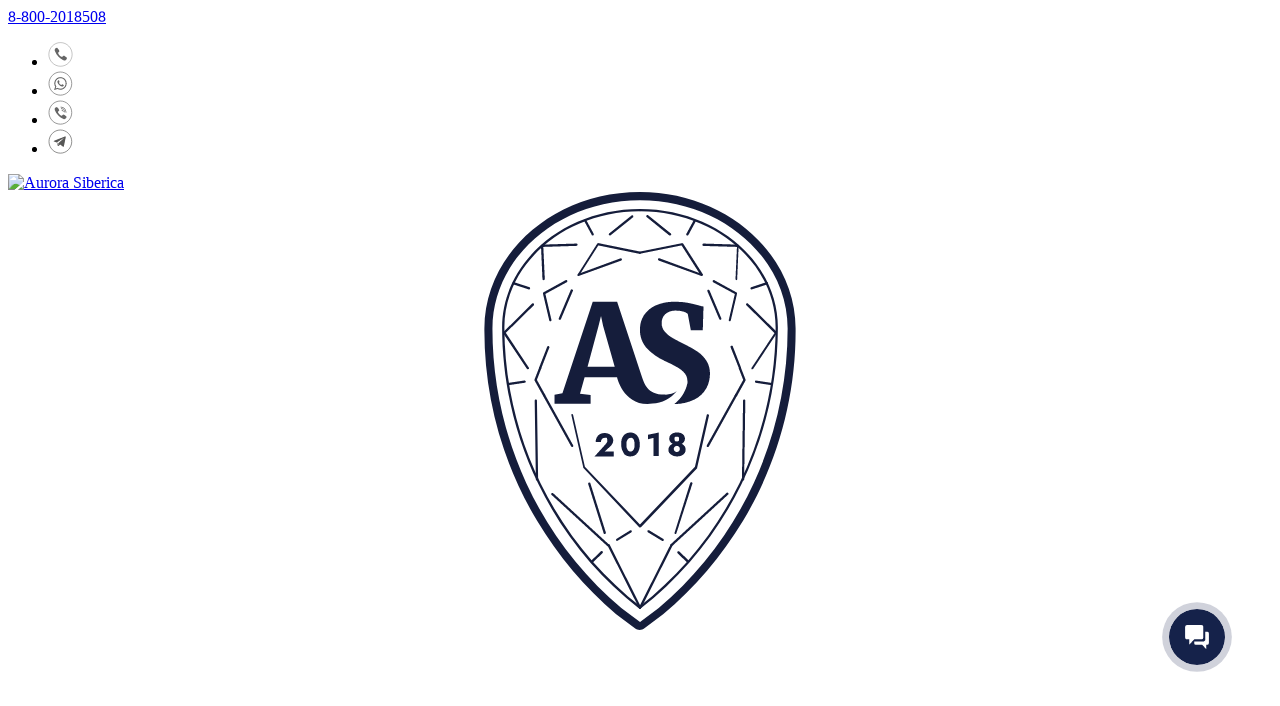

--- FILE ---
content_type: text/html; charset=UTF-8
request_url: https://aurorasiberica.ru/catalog/yuvelirnye_izdeliya/podveski/podveska_iz_belogo_zolota_s_yakutskim_brilliantom_art_0127_1310/
body_size: 104338
content:
<!DOCTYPE html>
<html lang="ru">
<head><link href="/bitrix/themes/.default/sotbit.preloader.style.css" type="text/css" rel="stylesheet" />

<script>
  window.dataLayer = window.dataLayer || [];
  function gtag() {}
  window.fbq = function () {
    console.log('fbq call intercepted', arguments);
  };
</script>
	
	<link rel="apple-touch-icon" sizes="180x180" href="/apple-touch-icon.png">
	<link rel="icon" type="image/png" sizes="32x32" href="/favicon-32x32.png">
	<link rel="icon" type="image/png" sizes="16x16" href="/favicon-16x16.png">
	<link rel="manifest" href="/site.webmanifest">
	<link rel="mask-icon" href="/safari-pinned-tab.svg" color="#5bbad5">
	<meta name="msapplication-TileColor" content="#da532c">
	<meta name="theme-color" content="#ffffff">

	<!-- Dolyami Code -->
	<script type="text/javascript">   
		var digiScript = document.createElement('script');   
		digiScript.src = '//aq.dolyame.ru/8713/client.js'; //    
		digiScript.defer = true;   
		digiScript.async = true;   
		document.head.appendChild(digiScript);   
	</script>   
	<!-- Dolyami Code -->
	<meta name="viewport" content="width=device-width, initial-scale=1.0, maximum-scale=1.0, user-scalable=no">
	<meta name="facebook-domain-verification" content="ljqfx33t32cs9lm294ygxw9hgvgspj" />
	<title>Подвеска из белого золота с якутским бриллиантом (арт.0127-1310) пробы Au 585 - Aurora Siberica</title>
	<meta http-equiv="Content-Type" content="text/html; charset=UTF-8" />
<meta name="keywords" content="Подвеска из белого золота с якутским бриллиантом (арт.0127-1310), , , Au 585, " />
<meta name="description" content="Подвеска из белого золота с якутским бриллиантом (арт.0127-1310) пробы Au 585 по цене 16932.8. Вес изделия: 550г. Заказать изделие можно на нашем сайте. Гарантия от производителя. Доставка по всей России и странам СНГ. " />
<link href="/bitrix/js/ui/design-tokens/dist/ui.design-tokens.css?173398992424720" type="text/css"  rel="stylesheet" />
<link href="/bitrix/js/ui/fonts/opensans/ui.font.opensans.css?17339897552555" type="text/css"  rel="stylesheet" />
<link href="/bitrix/js/main/popup/dist/main.popup.bundle.css?173398996429861" type="text/css"  rel="stylesheet" />
<link href="/bitrix/css/main/bootstrap.css?1606247971141508" type="text/css"  rel="stylesheet" />
<link href="/bitrix/css/main/themes/blue/style.css?1606247971386" type="text/css"  rel="stylesheet" />
<link href="/bitrix/css/main/bootstrap.min.css?1606247972121326" type="text/css"  rel="stylesheet" />
<link href="/local/templates/ustemplate/components/bitrix/catalog/catalog1/style.css?17526581564959" type="text/css"  rel="stylesheet" />
<link href="/local/templates/ustemplate/components/bitrix/catalog.element/uvelirsoft_v2024/style.css?175273127136299" type="text/css"  rel="stylesheet" />
<link href="/local/templates/ustemplate/components/bitrix/catalog.product.subscribe/.default/style.css?16062479811816" type="text/css"  rel="stylesheet" />
<link href="/bitrix/components/bitrix/sale.prediction.product.detail/templates/.default/style.css?1606247966381" type="text/css"  rel="stylesheet" />
<link href="/bitrix/components/bitrix/sale.products.gift/templates/.default/style.css?16062479713791" type="text/css"  rel="stylesheet" />
<link href="/bitrix/components/bitrix/sale.gift.main.products/templates/.default/style.css?1606247966663" type="text/css"  rel="stylesheet" />
<link href="/bitrix/components/bitrix/system.pagenavigation/templates/modern/style.css?1733989799754" type="text/css"  rel="stylesheet" />
<link href="/local/components/uvelirsoft/reviews/templates/card/style.css?16062479825499" type="text/css"  rel="stylesheet" />
<link href="/local/templates/ustemplate/components/bitrix/main.file.input/drag_n_drop/style.css?16062479819033" type="text/css"  rel="stylesheet" />
<link href="/local/templates/ustemplate/components/bitrix/catalog.section/komplect/style.css?16662711833808" type="text/css"  rel="stylesheet" />
<link href="/local/templates/ustemplate/components/bitrix/catalog.item/for_slider/style.css?166627107626881" type="text/css"  rel="stylesheet" />
<link href="/local/templates/ustemplate/owl.carousel/css/owl.carousel.css?16062479814618" type="text/css"  rel="stylesheet" />
<link href="/local/templates/ustemplate/components/bitrix/catalog.section/popular/style.css?16062479813808" type="text/css"  rel="stylesheet" />
<link href="/local/templates/ustemplate/components/bitrix/catalog.products.viewed/detail-item-viewed/style.css?16062479813828" type="text/css"  rel="stylesheet" />
<link href="/local/templates/ustemplate/components/bitrix/catalog.item/short/style.css?160624798125677" type="text/css"  rel="stylesheet" />
<link href="/local/templates/ustemplate/components/bitrix/catalog.products.viewed/detail-item-viewed/themes/blue/style.css?1606247981833" type="text/css"  rel="stylesheet" />
<link href="/local/templates/ustemplate/components/bitrix/menu/top_left/style.css?1606247981654" type="text/css"  data-template-style="true"  rel="stylesheet" />
<link href="/local/templates/ustemplate/components/bitrix/search.title/us/style.css?16062479812922" type="text/css"  data-template-style="true"  rel="stylesheet" />
<link href="/local/templates/ustemplate/components/bitrix/sale.basket.basket.line/short/style.css?16062479814193" type="text/css"  data-template-style="true"  rel="stylesheet" />
<link href="/local/templates/ustemplate/components/bitrix/menu/top_multilevel_with_images/style.css?173528732019408" type="text/css"  data-template-style="true"  rel="stylesheet" />
<link href="/local/templates/ustemplate/components/bitrix/breadcrumb/.default/style.css?1606247981580" type="text/css"  data-template-style="true"  rel="stylesheet" />
<link href="/local/components/uvelirsoft/us.bottom.menu/templates/.default/style.css?16481101712022" type="text/css"  data-template-style="true"  rel="stylesheet" />
<link href="/local/templates/ustemplate/css/bootstrap-glyphicons.css?160624798113018" type="text/css"  data-template-style="true"  rel="stylesheet" />
<link href="/local/templates/ustemplate/css/font-awesome.css?160624798134984" type="text/css"  data-template-style="true"  rel="stylesheet" />
<link href="/local/templates/ustemplate/css/social.css?16062479816137" type="text/css"  data-template-style="true"  rel="stylesheet" />
<link href="/local/templates/ustemplate/css_mod/light_theme.e9e9e9.css?1606247981482" type="text/css"  data-template-style="true"  rel="stylesheet" />
<link href="/local/templates/ustemplate/anythingslider/slider.css?16062479755128" type="text/css"  data-template-style="true"  rel="stylesheet" />
<link href="/local/templates/ustemplate/js/slick-slider/slick-theme.css?16062479753145" type="text/css"  data-template-style="true"  rel="stylesheet" />
<link href="/local/templates/ustemplate/js/slick-slider/slick.css?16062479751729" type="text/css"  data-template-style="true"  rel="stylesheet" />
<link href="/local/templates/ustemplate/css/jquery.fancybox.css?160624798117670" type="text/css"  data-template-style="true"  rel="stylesheet" />
<link href="/bitrix/panel/main/popup.css?173398980822696" type="text/css"  data-template-style="true"  rel="stylesheet" />
<link href="/local/templates/ustemplate/components/bitrix/system.auth.form/modal/style.css?1606247981698" type="text/css"  data-template-style="true"  rel="stylesheet" />
<link href="/local/templates/ustemplate/components/bitrix/main.register/modal_with_phone/style.css?1606247981347" type="text/css"  data-template-style="true"  rel="stylesheet" />
<link href="/local/components/uvelirsoft/callback/templates/.default/style.css?16062479817595" type="text/css"  data-template-style="true"  rel="stylesheet" />
<link href="/local/templates/ustemplate/styles.css?175265967731611" type="text/css"  data-template-style="true"  rel="stylesheet" />
<link href="/local/templates/ustemplate/template_styles.css?175929967189192" type="text/css"  data-template-style="true"  rel="stylesheet" />
<script type="text/javascript">if(!window.BX)window.BX={};if(!window.BX.message)window.BX.message=function(mess){if(typeof mess==='object'){for(let i in mess) {BX.message[i]=mess[i];} return true;}};</script>
<script type="text/javascript">(window.BX||top.BX).message({'JS_CORE_LOADING':'Загрузка...','JS_CORE_NO_DATA':'- Нет данных -','JS_CORE_WINDOW_CLOSE':'Закрыть','JS_CORE_WINDOW_EXPAND':'Развернуть','JS_CORE_WINDOW_NARROW':'Свернуть в окно','JS_CORE_WINDOW_SAVE':'Сохранить','JS_CORE_WINDOW_CANCEL':'Отменить','JS_CORE_WINDOW_CONTINUE':'Продолжить','JS_CORE_H':'ч','JS_CORE_M':'м','JS_CORE_S':'с','JSADM_AI_HIDE_EXTRA':'Скрыть лишние','JSADM_AI_ALL_NOTIF':'Показать все','JSADM_AUTH_REQ':'Требуется авторизация!','JS_CORE_WINDOW_AUTH':'Войти','JS_CORE_IMAGE_FULL':'Полный размер'});</script>

<script type="text/javascript" src="/bitrix/js/main/core/core.js?1733989967486439"></script>

<script>BX.setJSList(['/bitrix/js/main/core/core_ajax.js','/bitrix/js/main/core/core_promise.js','/bitrix/js/main/polyfill/promise/js/promise.js','/bitrix/js/main/loadext/loadext.js','/bitrix/js/main/loadext/extension.js','/bitrix/js/main/polyfill/promise/js/promise.js','/bitrix/js/main/polyfill/find/js/find.js','/bitrix/js/main/polyfill/includes/js/includes.js','/bitrix/js/main/polyfill/matches/js/matches.js','/bitrix/js/ui/polyfill/closest/js/closest.js','/bitrix/js/main/polyfill/fill/main.polyfill.fill.js','/bitrix/js/main/polyfill/find/js/find.js','/bitrix/js/main/polyfill/matches/js/matches.js','/bitrix/js/main/polyfill/core/dist/polyfill.bundle.js','/bitrix/js/main/core/core.js','/bitrix/js/main/polyfill/intersectionobserver/js/intersectionobserver.js','/bitrix/js/main/lazyload/dist/lazyload.bundle.js','/bitrix/js/main/polyfill/core/dist/polyfill.bundle.js','/bitrix/js/main/parambag/dist/parambag.bundle.js']);
</script>
<script type="text/javascript">(window.BX||top.BX).message({'JS_CORE_LOADING':'Загрузка...','JS_CORE_NO_DATA':'- Нет данных -','JS_CORE_WINDOW_CLOSE':'Закрыть','JS_CORE_WINDOW_EXPAND':'Развернуть','JS_CORE_WINDOW_NARROW':'Свернуть в окно','JS_CORE_WINDOW_SAVE':'Сохранить','JS_CORE_WINDOW_CANCEL':'Отменить','JS_CORE_WINDOW_CONTINUE':'Продолжить','JS_CORE_H':'ч','JS_CORE_M':'м','JS_CORE_S':'с','JSADM_AI_HIDE_EXTRA':'Скрыть лишние','JSADM_AI_ALL_NOTIF':'Показать все','JSADM_AUTH_REQ':'Требуется авторизация!','JS_CORE_WINDOW_AUTH':'Войти','JS_CORE_IMAGE_FULL':'Полный размер'});</script>
<script type="text/javascript">(window.BX||top.BX).message({'LANGUAGE_ID':'ru','FORMAT_DATE':'DD.MM.YYYY','FORMAT_DATETIME':'DD.MM.YYYY HH:MI:SS','COOKIE_PREFIX':'BITRIX_SM','SERVER_TZ_OFFSET':'10800','UTF_MODE':'Y','SITE_ID':'s1','SITE_DIR':'/','USER_ID':'','SERVER_TIME':'1769345022','USER_TZ_OFFSET':'0','USER_TZ_AUTO':'Y','bitrix_sessid':'fbd25bcdef304dd3576c41ed654458e6'});</script>


<script type="text/javascript" src="/bitrix/js/main/core/core_fx.js?160624795816888"></script>
<script type="text/javascript" src="/bitrix/js/main/popup/dist/main.popup.bundle.js?1733989963117166"></script>
<script type="text/javascript" src="/bitrix/js/currency/currency-core/dist/currency-core.bundle.js?17339890277014"></script>
<script type="text/javascript" src="/bitrix/js/currency/core_currency.js?17339879841141"></script>
<script type="text/javascript" src="/bitrix/js/main/core/core_dd.js?16062479593613"></script>
<script type="text/javascript" src="/bitrix/js/main/file_upload_agent.js?173398960416785"></script>
<script type="text/javascript" src="https://api-maps.yandex.ru/2.1/?lang=ru_RU"></script>
<script type="text/javascript" src="/bitrix/js/main/pageobject/pageobject.js?1606251209864"></script>
<script type="text/javascript" src="/bitrix/js/main/core/core_window.js?173398952598768"></script>
<script type="text/javascript" src="/bitrix/js/yandex.metrika/script.js?17526563196603"></script>
            <script type="text/javascript">
                window.dataLayerName = 'dataLayer';
                var dataLayerName = window.dataLayerName;
            </script>
            <!-- Yandex.Metrika counter -->
            <script type="text/javascript">
                (function (m, e, t, r, i, k, a) {
                    m[i] = m[i] || function () {
                        (m[i].a = m[i].a || []).push(arguments)
                    };
                    m[i].l = 1 * new Date();
                    k = e.createElement(t), a = e.getElementsByTagName(t)[0], k.async = 1, k.src = r, a.parentNode.insertBefore(k, a)
                })
                (window, document, "script", "https://mc.yandex.ru/metrika/tag.js", "ym");

                ym("87419557", "init", {
                    clickmap: true,
                    trackLinks: true,
                    accurateTrackBounce: true,
                    webvisor: true,
                    ecommerce: dataLayerName,
                    params: {
                        __ym: {
                            "ymCmsPlugin": {
                                "cms": "1c-bitrix",
                                "cmsVersion": "23.300",
                                "pluginVersion": "1.0.8",
                                'ymCmsRip': 1555794302                            }
                        }
                    }
                });

                document.addEventListener("DOMContentLoaded", function() {
                                    });

            </script>
            <!-- /Yandex.Metrika counter -->
                    <script type="text/javascript">
            window.counters = ["87419557"];
        </script>
        
<script type="text/javascript">
					(function () {
						"use strict";

						var counter = function ()
						{
							var cookie = (function (name) {
								var parts = ("; " + document.cookie).split("; " + name + "=");
								if (parts.length == 2) {
									try {return JSON.parse(decodeURIComponent(parts.pop().split(";").shift()));}
									catch (e) {}
								}
							})("BITRIX_CONVERSION_CONTEXT_s1");

							if (cookie && cookie.EXPIRE >= BX.message("SERVER_TIME"))
								return;

							var request = new XMLHttpRequest();
							request.open("POST", "/bitrix/tools/conversion/ajax_counter.php", true);
							request.setRequestHeader("Content-type", "application/x-www-form-urlencoded");
							request.send(
								"SITE_ID="+encodeURIComponent("s1")+
								"&sessid="+encodeURIComponent(BX.bitrix_sessid())+
								"&HTTP_REFERER="+encodeURIComponent(document.referrer)
							);
						};

						if (window.frameRequestStart === true)
							BX.addCustomEvent("onFrameDataReceived", counter);
						else
							BX.ready(counter);
					})();
				</script>
<script>window[window.dataLayerName] = window[window.dataLayerName] || [];</script>



<script type="text/javascript" src="/bitrix/components/bitrix/search.title/script.js?16062479689847"></script>
<script type="text/javascript" src="/local/templates/ustemplate/components/bitrix/search.title/us/script.js?16062479819674"></script>
<script type="text/javascript" src="/local/templates/ustemplate/components/bitrix/sale.basket.basket.line/short/script.js?16062479815292"></script>
<script type="text/javascript" src="/local/templates/ustemplate/components/bitrix/menu/top_multilevel_with_images/script.js?1606247981473"></script>
<script type="text/javascript" src="/local/templates/ustemplate/js/jquery.min.js?160624797595786"></script>
<script type="text/javascript" src="/local/templates/ustemplate/bootstrap/js/bootstrap.js?160624797569169"></script>
<script type="text/javascript" src="/local/templates/ustemplate/js/script.js?171716243911681"></script>
<script type="text/javascript" src="/local/templates/ustemplate/js/jquery.fancybox.js?1606247975145814"></script>
<script type="text/javascript" src="/local/templates/ustemplate/anythingslider/jquery.easing.1.2.js?16062479754406"></script>
<script type="text/javascript" src="/local/templates/ustemplate/anythingslider/jquery.anythingslider.js?160624797518087"></script>
<script type="text/javascript" src="/local/templates/ustemplate/js/moremenu.js?16062479753519"></script>
<script type="text/javascript" src="/local/templates/ustemplate/js/slick-slider/slick.js?160624797584265"></script>
<script type="text/javascript" src="/local/templates/ustemplate/js/yametrica.js?16995091388668"></script>
<script type="text/javascript" src="/local/components/uvelirsoft/callback/templates/.default/script.js?1606247981704"></script>
<script type="text/javascript" src="/local/templates/ustemplate/components/bitrix/catalog.element/uvelirsoft_v2024/script.js?1723031149101292"></script>
<script type="text/javascript" src="/local/templates/ustemplate/components/bitrix/catalog.product.subscribe/.default/script.js?160624798116889"></script>
<script type="text/javascript" src="/bitrix/components/bitrix/sale.prediction.product.detail/templates/.default/script.js?1606247966579"></script>
<script type="text/javascript" src="/bitrix/components/bitrix/sale.products.gift/templates/.default/script.js?16062479714926"></script>
<script type="text/javascript" src="/bitrix/components/bitrix/sale.gift.main.products/templates/.default/script.js?16062479663763"></script>
<script type="text/javascript" src="/local/components/uvelirsoft/reviews/templates/card/script.js?16062479821071"></script>
<script type="text/javascript" src="/local/templates/ustemplate/components/bitrix/main.file.input/drag_n_drop/script.js?160624798120259"></script>
<script type="text/javascript" src="/local/templates/ustemplate/js/jquery.mask.min.js?16062479758185"></script>
<script type="text/javascript" src="/local/templates/ustemplate/components/bitrix/catalog.section/komplect/script.js?16662711837950"></script>
<script type="text/javascript" src="/local/templates/ustemplate/components/bitrix/catalog.item/for_slider/script.js?160624798165559"></script>
<script type="text/javascript" src="/local/templates/ustemplate/owl.carousel/owl.carousel.js?160624798179152"></script>
<script type="text/javascript" src="/local/templates/ustemplate/components/bitrix/catalog.section/popular/script.js?16062479817950"></script>
<script type="text/javascript" src="/local/templates/ustemplate/components/bitrix/catalog.products.viewed/detail-item-viewed/script.js?16062479811291"></script>
<script type="text/javascript" src="/local/templates/ustemplate/components/bitrix/catalog.item/short/script.js?160624798165559"></script>
<script type="text/javascript">var _ba = _ba || []; _ba.push(["aid", "86205ca868ac72fb0a44dcf883371478"]); _ba.push(["host", "aurorasiberica.ru"]); _ba.push(["ad[ct][item]", "[base64]"]);_ba.push(["ad[ct][user_id]", function(){return BX.message("USER_ID") ? BX.message("USER_ID") : 0;}]);_ba.push(["ad[ct][recommendation]", function() {var rcmId = "";var cookieValue = BX.getCookie("BITRIX_SM_RCM_PRODUCT_LOG");var productId = 5461;var cItems = [];var cItem;if (cookieValue){cItems = cookieValue.split(".");}var i = cItems.length;while (i--){cItem = cItems[i].split("-");if (cItem[0] == productId){rcmId = cItem[1];break;}}return rcmId;}]);_ba.push(["ad[ct][v]", "2"]);(function() {var ba = document.createElement("script"); ba.type = "text/javascript"; ba.async = true;ba.src = (document.location.protocol == "https:" ? "https://" : "http://") + "bitrix.info/ba.js";var s = document.getElementsByTagName("script")[0];s.parentNode.insertBefore(ba, s);})();</script>


	
</head>
<body itemscope itemtype="http://schema.org/WebPage" class = "user-noauth">
	<!-- Roistat Counter Start -->
<script>
(function(w, d, s, h, id) {
    w.roistatProjectId = id; w.roistatHost = h;
    var p = d.location.protocol == "https:" ? "https://" : "http://";
    var u = /^.*roistat_visit=[^;]+(.*)?$/.test(d.cookie) ? "/dist/module.js" : "/api/site/1.0/"+id+"/init?referrer="+encodeURIComponent(d.location.href);
    var js = d.createElement(s); js.charset="UTF-8"; js.async = 1; js.src = p+h+u; var js2 = d.getElementsByTagName(s)[0]; js2.parentNode.insertBefore(js, js2);
})(window, document, 'script', 'cloud.roistat.com', '074c44c590c3eca3acb469cf0c96a51e');
</script>
<!-- Roistat Counter End -->
 <!-- BEGIN WHATSAPP INTEGRATION WITH ROISTAT -->
<div class="js-whatsapp-message-container" style="display:none;">Обязательно отправьте это сообщение и дождитесь ответа. Ваш номер: {roistat_visit}</div>
<script>
    (function() {
        if (window.roistat !== undefined) {
            handler();
        } else {
            var pastCallback = typeof window.onRoistatAllModulesLoaded === "function" ? window.onRoistatAllModulesLoaded : null;
            window.onRoistatAllModulesLoaded = function () {
                if (pastCallback !== null) {
                    pastCallback();
                }
                handler();
            };
        }

        function handler() {
            function init() {
                appendMessageToLinks();

                var delays = [1000, 5000, 15000];
                setTimeout(function func(i) {
                    if (i === undefined) {
                        i = 0;
                    }
                    appendMessageToLinks();
                    i++;
                    if (typeof delays[i] !== 'undefined') {
                        setTimeout(func, delays[i], i);
                    }
                }, delays[0]);
            }

            function replaceQueryParam(url, param, value) {
                var explodedUrl = url.split('?');
                var baseUrl = explodedUrl[0] || '';
                var query = '?' + (explodedUrl[1] || '');
                var regex = new RegExp("([?;&])" + param + "[^&;]*[;&]?");
                var queryWithoutParameter = query.replace(regex, "$1").replace(/&$/, '');
                return baseUrl + (queryWithoutParameter.length > 2 ? queryWithoutParameter  + '&' : '?') + (value ? param + "=" + value : '');
            }

            function appendMessageToLinks() {
                var message = document.querySelector('.js-whatsapp-message-container').textContent;
                var text = message.replace(/{roistat_visit}/g, window.roistatGetCookie('roistat_visit'));
                text = encodeURI(text);
                var linkElements = document.querySelectorAll('[href*="//wa.me"], [href*="//api.whatsapp.com/send"], [href*="//web.whatsapp.com/send"], [href^="whatsapp://send"]');
                for (var elementKey in linkElements) {
                    if (linkElements.hasOwnProperty(elementKey)) {
                        var element = linkElements[elementKey];
                        element.href = replaceQueryParam(element.href, 'text', text);
                    }
                }
            }
            if (document.readyState === 'loading') {
                document.addEventListener('DOMContentLoaded', init);
            } else {
                init();
            }
        };
    })();
</script>
<!-- END WHATSAPP INTEGRATION WITH ROISTAT -->
<!-- Google Tag Manager (noscript) -->
<noscript><iframe src="https://www.googletagmanager.com/ns.html?id=GTM-K4GQCGJ"
height="0" width="0" style="display:none;visibility:hidden"></iframe></noscript>
<!-- End Google Tag Manager (noscript) -->

    
<header>
    <div class="header-container" data-header="fixed">
        <div class="header-container__fixed">
        <div class="header-middle">
		<div class="container">
			<div class="row header-top-menu-container">
                <div class="col-md-4 col-xs-4 left-menu-flex-container">
                    <div class="header__phone">
                        <a class="phone" href="tel:88002018508" onclick="fbqQ()" data-title = "9:00-21:00 по московскому времени">8-800-2018508</a>
                    </div>
                    <div class="header__socials">
                    <ul class="socials">
                        <li class="socials--hidden">
                            <a href="tel:88002018508" data-title = "Телефон" target="_blank"  onclick="fbqQ()">
                            <svg width="25" height="25" viewBox="0 0 42 43" fill="none" xmlns="http://www.w3.org/2000/svg">
                            <path d="M21 41.72C32.0457 41.72 41 32.6045 41 21.36C41 10.1155 32.0457 1 21 1C9.9543 1 1 10.1155 1 21.36C1 32.6045 9.9543 41.72 21 41.72Z" stroke="#666666" stroke-width="0.66" stroke-miterlimit="10"/>
                            <path d="M30.333 25.813C29.6753 25.2573 28.982 24.7757 28.3065 24.2755C28.0584 24.0217 27.7573 23.8311 27.4268 23.7185C27.0963 23.6058 26.7453 23.5743 26.4012 23.6263C26.0571 23.6783 25.7292 23.8124 25.443 24.0182C25.1568 24.224 24.9201 24.4959 24.7513 24.8127C24.642 25.0029 24.4973 25.1685 24.3257 25.2997C24.1542 25.431 23.9593 25.5252 23.7523 25.577C23.5454 25.6287 23.3307 25.6369 23.1207 25.6011C22.9107 25.5653 22.7096 25.4862 22.5293 25.3684C20.2287 24.3691 18.3793 22.4948 17.3565 20.1262C17.2128 19.9052 17.1126 19.6568 17.0616 19.3953C17.0107 19.1337 17.0099 18.8643 17.0595 18.6024C17.1091 18.3406 17.208 18.0916 17.3505 17.8699C17.4931 17.6481 17.6763 17.458 17.8898 17.3105C18.2257 17.1459 18.5086 16.8832 18.7042 16.5545C18.8998 16.2257 18.9997 15.8449 18.9919 15.4581C18.2572 13.3525 16.97 11.504 15.2767 10.1233C14.8463 9.95892 14.3739 9.95892 13.9435 10.1233C13.386 10.249 12.8635 10.5062 12.4162 10.8751C11.9689 11.244 11.6087 11.7149 11.3632 12.2515C11.1178 12.7881 10.9936 13.3762 11.0003 13.9706C11.0069 14.565 11.1442 15.1499 11.4016 15.6804C12.7782 19.2841 14.8409 22.56 17.4652 25.3106C20.0894 28.0612 23.221 30.2296 26.6711 31.6851C27.024 31.8198 27.3866 31.9251 27.7555 32C28.6712 31.8938 29.5405 31.5239 30.2658 30.9316C30.9911 30.3394 31.5437 29.5484 31.8617 28.6472C32.395 27.0912 31.2751 26.4613 30.3863 25.7204L30.333 25.813Z" fill="#666666"/>
                            </svg>
                            </a>
                        </li>
                        <li>
                            <a href="https://wa.me/79856187107" data-title = "whatsapp" target="_blank"  onclick="fbqQ()">
                                <svg width="25" height="25" viewBox="0 0 25 25" fill="none" xmlns="http://www.w3.org/2000/svg">
                                <path d="M12.37 24.1493C18.6495 24.1493 23.74 18.9672 23.74 12.5747C23.74 6.18215 18.6495 1 12.37 1C6.09052 1 1 6.18215 1 12.5747C1 18.9672 6.09052 24.1493 12.37 24.1493Z" stroke="#666666" stroke-width="0.66" stroke-miterlimit="10"/>
                                <path fill-rule="evenodd" clip-rule="evenodd" d="M15.39 13.8472C15.23 13.7555 14.47 13.3382 14.33 13.2771C14.3022 13.2564 14.2705 13.2418 14.2369 13.2341C14.2033 13.2265 14.1685 13.226 14.1347 13.2327C14.1009 13.2394 14.0688 13.2531 14.0405 13.273C14.0121 13.2929 13.9881 13.3186 13.97 13.3483C13.86 13.501 13.54 13.8573 13.45 13.9591C13.4275 13.9835 13.4004 14.0029 13.3703 14.0162C13.3402 14.0294 13.3078 14.0363 13.275 14.0363C13.2422 14.0363 13.2097 14.0294 13.1796 14.0162C13.1495 14.0029 13.1224 13.9835 13.1 13.9591C12.6417 13.7527 12.2222 13.4668 11.86 13.1142C11.5256 12.7752 11.2425 12.3875 11.02 11.9639C11.0038 11.9372 10.993 11.9076 10.9883 11.8767C10.9835 11.8457 10.9849 11.8141 10.9924 11.7838C10.9998 11.7534 11.0132 11.7249 11.0317 11.6998C11.0502 11.6748 11.0734 11.6538 11.1 11.6381C11.17 11.5668 11.27 11.4549 11.35 11.3632C11.4188 11.2837 11.476 11.1946 11.52 11.0986C11.5436 11.0549 11.556 11.0059 11.556 10.956C11.556 10.9062 11.5436 10.8572 11.52 10.8135C11.52 10.7321 11.2 9.92786 11.08 9.6021C10.96 9.27634 10.83 9.32724 10.73 9.31706H10.43C10.3498 9.31566 10.2701 9.33123 10.1961 9.36277C10.1221 9.39431 10.0553 9.44114 9.99999 9.5003C9.81495 9.66618 9.66599 9.86959 9.56267 10.0975C9.45935 10.3254 9.40394 10.5727 9.39999 10.8237C9.43083 11.4335 9.63589 12.0208 9.98999 12.5136C10.6072 13.5926 11.5122 14.4715 12.6 15.0484C14.19 15.7508 14.19 15.537 14.49 15.5269C14.713 15.4922 14.9264 15.4098 15.1159 15.2852C15.3055 15.1607 15.4671 14.9967 15.59 14.8041C15.689 14.5629 15.7168 14.2976 15.67 14.0406C15.5865 13.9504 15.4839 13.8807 15.37 13.837L15.39 13.8472ZM12.48 17.6647C11.4805 17.661 10.5038 17.3603 9.66999 16.7994L7.66999 17.4509L8.30999 15.4963C7.63194 14.54 7.28974 13.3793 7.33848 12.201C7.38722 11.0227 7.82405 9.89531 8.57867 9.00044C9.33328 8.10557 10.3618 7.49525 11.4985 7.26775C12.6353 7.04024 13.8142 7.20878 14.8454 7.74623C15.8766 8.28368 16.7002 9.15877 17.1835 10.2306C17.6668 11.3025 17.7817 12.5087 17.5097 13.6551C17.2377 14.8015 16.5947 15.8214 15.6842 16.5506C14.7736 17.2797 13.6485 17.6757 12.49 17.6748L12.48 17.6647ZM12.48 6.09C11.3803 6.08897 10.3002 6.3857 9.35036 6.94974C8.40051 7.51378 7.61511 8.32485 7.07469 9.29978C6.53427 10.2747 6.25829 11.3784 6.27503 12.4977C6.29178 13.617 6.60066 14.7117 7.16999 15.6694L6.04999 19.0593L9.48999 17.9701C10.318 18.4346 11.2395 18.7002 12.1839 18.7466C13.1283 18.7929 14.0705 18.6188 14.9387 18.2375C15.8068 17.8562 16.5777 17.2779 17.1926 16.5467C17.8074 15.8155 18.2498 14.9508 18.486 14.0188C18.7221 13.0868 18.7458 12.1122 18.5551 11.1695C18.3644 10.2268 17.9645 9.34092 17.3859 8.57971C16.8073 7.8185 16.0653 7.20209 15.2167 6.77763C14.3681 6.35316 13.4355 6.13188 12.49 6.13072L12.48 6.09Z" fill="#666666"/>
                                </svg>

                                </a>
                            </li>
                        <li>
                            <a href="viber://chat?number=79856187107" data-title = "viber" target="_blank"  onclick="fbqQ()">
                            <svg width="25" height="25" viewBox="0 0 25 25" fill="none" xmlns="http://www.w3.org/2000/svg">
                            <path d="M12.37 24.1493C18.6495 24.1493 23.74 18.9672 23.74 12.5747C23.74 6.18215 18.6495 1 12.37 1C6.09052 1 1 6.18215 1 12.5747C1 18.9672 6.09052 24.1493 12.37 24.1493Z" stroke="#666666" stroke-width="0.66" stroke-miterlimit="10"/>
                            <path d="M17.5459 15.8039C17.1759 15.4985 16.7859 15.2339 16.4059 14.959C16.2663 14.8195 16.0969 14.7147 15.911 14.6529C15.7251 14.591 15.5276 14.5736 15.334 14.6022C15.1405 14.6308 14.956 14.7045 14.795 14.8176C14.634 14.9307 14.5008 15.0801 14.4059 15.2542C14.3444 15.3588 14.263 15.4497 14.1665 15.5219C14.07 15.594 13.9603 15.6458 13.8439 15.6742C13.7275 15.7027 13.6067 15.7072 13.4886 15.6875C13.3704 15.6678 13.2573 15.6243 13.1559 15.5596C11.8617 15.0104 10.8212 13.9804 10.2459 12.6787C10.1651 12.5573 10.1087 12.4208 10.08 12.277C10.0513 12.1333 10.0509 11.9852 10.0788 11.8413C10.1067 11.6974 10.1624 11.5606 10.2425 11.4387C10.3227 11.3168 10.4258 11.2124 10.5459 11.1313C10.7348 11.0408 10.894 10.8965 11.004 10.7158C11.1141 10.5351 11.1703 10.3259 11.1659 10.1133C10.7526 8.95613 10.0284 7.94031 9.07588 7.18148C8.83375 7.09117 8.56801 7.09117 8.32588 7.18148C8.01223 7.25057 7.7183 7.39191 7.46667 7.59466C7.21505 7.79741 7.01241 8.05617 6.87433 8.35107C6.73624 8.64597 6.66639 8.96916 6.67013 9.29583C6.67386 9.62249 6.75109 9.94394 6.89588 10.2355C7.67034 12.2159 8.83069 14.0162 10.307 15.5278C11.7833 17.0395 13.545 18.2311 15.4859 19.031C15.6844 19.105 15.8884 19.1629 16.0959 19.2041C16.6111 19.1457 17.1001 18.9424 17.5081 18.6169C17.9161 18.2915 18.227 17.8567 18.4059 17.3615C18.7059 16.5064 18.0759 16.1602 17.5759 15.753L17.5459 15.8039Z" fill="#666666"/>
                            <path d="M13.0659 7.43599C16.0059 7.89409 17.3559 9.31929 17.7359 12.3326C17.7359 12.6074 17.6659 13.0248 18.0559 13.035C18.4459 13.0452 18.3659 12.6278 18.3659 12.3529C18.3387 10.929 17.787 9.56735 16.8202 8.5379C15.8534 7.50844 14.542 6.88626 13.1459 6.79465C12.9359 6.79465 12.4959 6.64195 12.4659 7.13059C12.4659 7.45635 12.8159 7.40545 13.0659 7.44617V7.43599Z" fill="#666666"/>
                            <path d="M13.6459 8.26057C13.3659 8.26057 12.9859 8.08751 12.9259 8.48453C12.8659 8.88155 13.2759 8.86119 13.5359 8.92227C15.3459 9.33965 15.9859 10.0115 16.2759 11.8338C16.2759 12.0984 16.2759 12.5158 16.6759 12.4446C17.0759 12.3733 16.8859 12.0374 16.9159 11.8338C16.8766 10.9398 16.526 10.0893 15.9268 9.43459C15.3276 8.77986 14.5191 8.36367 13.6459 8.26057Z" fill="#666666"/>
                            <path d="M13.8059 9.70613C13.7174 9.689 13.6258 9.7028 13.5459 9.7453C13.466 9.78779 13.4026 9.8565 13.3659 9.94027C13.2659 10.2457 13.4759 10.3169 13.7059 10.3577C14.0332 10.3855 14.3385 10.5365 14.5622 10.7812C14.786 11.0259 14.9121 11.3468 14.9159 11.6811C14.9145 11.7269 14.9224 11.7725 14.939 11.8152C14.9556 11.8578 14.9805 11.8965 15.0124 11.9289C15.0443 11.9614 15.0823 11.9868 15.1242 12.0037C15.166 12.0206 15.2109 12.0286 15.2559 12.0272C15.3091 12.0156 15.3594 11.9928 15.4035 11.9602C15.4475 11.9277 15.4844 11.8861 15.5117 11.8381C15.5391 11.7902 15.5562 11.7369 15.5621 11.6818C15.568 11.6267 15.5625 11.571 15.5459 11.5182C15.5002 11.0619 15.3044 10.6348 14.9905 10.3059C14.6765 9.977 14.2626 9.76567 13.8159 9.70613H13.8059Z" fill="#666666"/>
                            </svg>
                            </a>
                        </li>
                        <li>
                            <a href="https://t.me/AuroraSiberica_bot" data-title = "telegram" target="_blank"  onclick="fbqQ()">
                            <svg width="25" height="25" viewBox="0 0 25 25" fill="none" xmlns="http://www.w3.org/2000/svg">
                                <path d="M12.37 24.1493C18.6495 24.1493 23.74 18.9672 23.74 12.5747C23.74 6.18215 18.6495 1 12.37 1C6.09052 1 1 6.18215 1 12.5747C1 18.9672 6.09052 24.1493 12.37 24.1493Z" stroke="#575756" stroke-width="0.66" stroke-miterlimit="10"/>
                                <path d="M17.78 8.04456C17.739 8.36358 17.6789 8.67975 17.6 8.9913C17.0466 11.706 16.4866 14.3901 15.92 17.0437C15.8949 17.2005 15.8442 17.3519 15.77 17.4916C15.7183 17.5968 15.6318 17.6801 15.5256 17.7267C15.4195 17.7732 15.3006 17.7801 15.19 17.7461C15.0334 17.7066 14.8868 17.6338 14.76 17.5323L12.23 15.6185C12.2152 15.5975 12.1957 15.5803 12.173 15.5685C12.1504 15.5567 12.1254 15.5506 12.1 15.5506C12.0746 15.5506 12.0495 15.5567 12.0269 15.5685C12.0043 15.5803 11.9848 15.5975 11.97 15.6185L10.72 16.8706C10.6483 16.9513 10.5601 17.0151 10.4617 17.0573C10.3632 17.0995 10.2568 17.1192 10.15 17.1149C10.0791 17.1214 10.0083 17.1012 9.95116 17.058C9.89399 17.0148 9.85442 16.9518 9.83998 16.8808L9.06998 14.4172C8.97998 14.1322 8.87998 13.8981 8.79998 13.5723C8.78988 13.5277 8.76764 13.4868 8.73581 13.4544C8.70398 13.422 8.66384 13.3994 8.61998 13.3891L6.14998 12.6052C6.04149 12.5748 5.9373 12.5303 5.83998 12.4729C5.79186 12.4469 5.75159 12.408 5.72352 12.3605C5.69544 12.313 5.6806 12.2586 5.6806 12.2031C5.6806 12.1476 5.69544 12.0932 5.72352 12.0457C5.75159 11.9982 5.79186 11.9593 5.83998 11.9333C5.98181 11.8121 6.14459 11.7189 6.31998 11.6585L9.66998 10.3351L16.95 7.47448H17.01C17.0983 7.43781 17.1943 7.4247 17.289 7.43639C17.3836 7.44808 17.4738 7.48418 17.5509 7.54128C17.628 7.59837 17.6895 7.67457 17.7296 7.76264C17.7697 7.85072 17.787 7.94776 17.78 8.04456ZM10.17 16.3413C10.1761 16.3304 10.1794 16.3181 10.1794 16.3056C10.1794 16.2931 10.1761 16.2808 10.17 16.27C10.23 15.6694 10.28 15.0688 10.33 14.458C10.3322 14.3883 10.3484 14.3198 10.3776 14.2568C10.4068 14.1937 10.4485 14.1375 10.5 14.0915L15.24 9.74462L15.54 9.46976C15.5594 9.47209 15.5791 9.46954 15.5974 9.46234C15.6156 9.45514 15.6319 9.4435 15.6447 9.42845C15.6575 9.41339 15.6665 9.39537 15.6709 9.37595C15.6753 9.35654 15.675 9.33632 15.67 9.31706C15.6537 9.29033 15.6291 9.26984 15.6002 9.25879C15.5713 9.24774 15.5395 9.24675 15.51 9.25598C15.3907 9.27712 15.2778 9.32588 15.18 9.3985L9.30998 13.1447C9.28691 13.1545 9.2661 13.1691 9.24886 13.1875C9.23163 13.206 9.21836 13.2279 9.20989 13.2518C9.20142 13.2757 9.19795 13.3012 9.19969 13.3266C9.20142 13.352 9.20834 13.3767 9.21998 13.3992C9.45998 14.1424 9.66998 14.9161 9.92998 15.6083L10.17 16.3413Z" fill="#575756"/>
                            </svg>
                            </a>
                        </li>
                    </ul>
                    </div>
                    <!-- 
<ul class="top-left-menu">
			<li><a href="/otzyvy/">Отзывы</a></li>
	
			<li><a href="/personal/">Кабинет</a></li>
	

</ul>
 -->
                </div>
                <div class="col-md-4 col-xs-4 logo-flex-container">
                    <a href="/" class="logo">
                        <img width="258" src="/local/templates/ustemplate/images/logo_small_new.svg" height="36" title="Aurora Siberica" alt="Aurora Siberica">                        <!-- <img width="258" src="/local/templates/ustemplate/images/logo.svg" height="36" title="" alt=""> -->
<svg viewBox="0 0 175 104" fill="none" xmlns="http://www.w3.org/2000/svg">
<g id="container">
<g id="left">
<path id="Vector" d="M5.79785 75.0366H7.31827L11.9809 88.1309L13.1769 88.296V89.1008H8.65624V88.296L10.2881 88.1309L9.27454 85.1488H3.50709L2.49348 88.1102L4.14567 88.296V89.1008H0V88.296L1.18592 88.1309L5.79785 75.0366ZM6.87228 77.9258L6.35534 76.151L5.84853 77.9877L3.82131 84.1789H8.97046L6.87228 77.9258Z" fill="#151D3B"/>
<path id="Vector_2" d="M16.532 87.7697C15.6045 86.422 15.1672 84.7874 15.2954 83.147V76.182L13.9067 75.9756V75.1707H18.4578V75.9756L16.8563 76.182V83.3121C16.7419 84.6859 17.1003 86.0574 17.87 87.1919C18.2166 87.5799 18.6441 87.8841 19.1211 88.0823C19.5981 88.2805 20.1126 88.3676 20.627 88.3372C21.1399 88.3694 21.6528 88.2733 22.121 88.0575C22.5892 87.8417 22.9984 87.5127 23.313 87.099C23.9915 86.0152 24.3112 84.7387 24.2253 83.4565V76.2335L22.6846 76.0065V75.1707H26.81V75.9756L25.4011 76.182V83.4049C25.5174 84.9914 25.0353 86.5633 24.053 87.8007C23.5951 88.293 23.0387 88.6795 22.4214 88.9341C21.8041 89.1886 21.1403 89.3053 20.4749 89.2762C19.7487 89.3441 19.0167 89.2439 18.3339 88.983C17.651 88.7221 17.035 88.3073 16.532 87.7697Z" fill="#151D3B"/>
<path id="Vector_3" d="M29.0298 88.2959L30.6313 88.1309V76.1613L29.1413 75.9343V75.1707H31.4219C31.7531 75.1707 32.2295 75.1466 32.8511 75.0985C33.4728 75.0503 33.9121 75.0263 34.1688 75.0263C35.4941 74.9074 36.8221 75.2219 37.9598 75.924C38.3513 76.2621 38.6584 76.6901 38.8557 77.1727C39.0531 77.6552 39.1351 78.1786 39.095 78.6997C39.1043 79.5845 38.842 80.4502 38.3449 81.1761C37.8645 81.9013 37.1457 82.4282 36.3177 82.662C36.7188 82.935 37.0632 83.2856 37.3313 83.6939C37.6624 84.1892 38.0679 84.8771 38.5477 85.7576C38.9666 86.5212 39.3045 87.0921 39.5613 87.4705C39.7047 87.7575 39.9462 87.9814 40.2404 88.0999L41.0209 88.3063V89.0905H38.7706C38.6138 89.0478 38.4694 88.9674 38.3494 88.8561C38.2295 88.7448 38.1376 88.6058 38.0814 88.4507C37.8246 88.0242 37.4597 87.3363 36.9867 86.387C36.5137 85.4377 36.0947 84.6432 35.7298 84.0034C35.4867 83.5558 35.1385 83.1765 34.7162 82.8993C33.2025 82.8993 32.3308 82.8993 32.1011 82.8993V88.1309L34.0168 88.2959V89.1008H28.9487V88.2959H29.0298ZM36.6826 81.1865C37.2187 80.525 37.4837 79.6787 37.4225 78.8235C37.4452 78.4351 37.3894 78.0461 37.2586 77.6806C37.1279 77.315 36.925 76.9805 36.6623 76.6979C35.9046 76.109 34.955 75.836 34.0067 75.9343C33.5799 75.9332 33.1535 75.9573 32.7295 76.0065H32.1518V81.9294H33.4897H34.6554C35.024 81.9564 35.394 81.9043 35.7415 81.7763C36.089 81.6483 36.4062 81.4473 36.6725 81.1865H36.6826Z" fill="#151D3B"/>
<path id="Vector_4" d="M45.4909 88.4198C44.5547 87.8241 43.8138 86.9585 43.3623 85.933C42.8568 84.7707 42.6077 83.5098 42.6325 82.2389C42.6031 80.9095 42.9103 79.5947 43.5245 78.4211C44.083 77.3637 44.9225 76.4876 45.947 75.893C46.9853 75.2962 48.1604 74.9901 49.3527 75.0056C50.5476 74.9722 51.7288 75.272 52.7686 75.8724C53.7132 76.4437 54.4658 77.2926 54.9276 78.3076C55.442 79.4673 55.6948 80.7295 55.6675 82.0016C55.6892 83.3451 55.3679 84.6713 54.735 85.8504C54.1643 86.9205 53.3112 87.8068 52.2719 88.4094C51.221 89.0128 50.032 89.3225 48.8256 89.3072C47.6541 89.3374 46.498 89.0298 45.4909 88.4198ZM45.7443 77.5234C44.8114 78.9047 44.3649 80.5666 44.4772 82.2389C44.4596 83.3342 44.6453 84.4229 45.0246 85.448C45.3406 86.3217 45.8965 87.0845 46.6261 87.6459C47.3524 88.1821 48.2329 88.4579 49.1297 88.4301C50.0039 88.4506 50.8633 88.1986 51.5928 87.7078C52.3365 87.1669 52.9047 86.4124 53.2247 85.5409C53.6436 84.4145 53.8433 83.2159 53.8126 82.0119C53.8332 80.9198 53.6474 79.8339 53.2652 78.8132C52.9531 77.96 52.408 77.2153 51.6941 76.6669C50.7744 76.0338 49.6566 75.7709 48.5572 75.9291C47.4579 76.0873 46.4555 76.6555 45.7443 77.5234Z" fill="#151D3B"/>
<path id="Vector_5" d="M57.2184 88.2959L58.7894 88.1309V76.1613L57.2994 75.9343V75.1707H59.6003C59.9314 75.1707 60.4078 75.1466 61.0295 75.0985C61.6512 75.0503 62.0904 75.0263 62.3472 75.0263C63.6725 74.9074 65.0004 75.2219 66.1381 75.924C66.5297 76.2621 66.8367 76.6901 67.0341 77.1727C67.2315 77.6552 67.3135 78.1786 67.2734 78.6997C67.2826 79.5845 67.0204 80.4502 66.5233 81.1761C66.0422 81.9007 65.3236 82.4274 64.4961 82.662C64.8971 82.935 65.2415 83.2856 65.5097 83.6939C65.8408 84.1892 66.2462 84.8771 66.726 85.7576C67.145 86.5212 67.4828 87.0921 67.7396 87.4705C67.883 87.7575 68.1246 87.9814 68.4187 88.0999L69.1992 88.3063V89.0905H66.9693C66.8125 89.0478 66.668 88.9674 66.5481 88.8561C66.4281 88.7448 66.3362 88.6058 66.28 88.4507C66.0232 88.0242 65.6583 87.3363 65.1853 86.387C64.7123 85.4377 64.2933 84.6432 63.9284 84.0034C63.6854 83.5558 63.3371 83.1765 62.9148 82.8993C61.4012 82.8993 60.5295 82.8993 60.2997 82.8993V88.1309L62.2154 88.2959V89.1008H57.1474V88.2959H57.2184ZM64.8711 81.1865C65.4072 80.525 65.6722 79.6787 65.611 78.8235C65.6364 78.4366 65.5838 78.0485 65.4566 77.683C65.3293 77.3174 65.1301 76.9822 64.8711 76.6979C64.1134 76.109 63.1638 75.836 62.2154 75.9343C61.7887 75.9332 61.3623 75.9573 60.9383 76.0065H60.3605V81.9294H61.6985H62.8439C63.2141 81.9579 63.5861 81.9065 63.9355 81.7784C64.2848 81.6504 64.6037 81.4487 64.8711 81.1865Z" fill="#151D3B"/>
<path id="Vector_6" d="M76.254 75.0366H77.7744L82.437 88.1309L83.6432 88.296V89.1008H79.1225V88.296L80.7544 88.1309L79.7408 85.1488H73.9936L72.98 88.1102L74.6322 88.296V89.1008H70.4662V88.296L71.6522 88.1309L76.254 75.0366ZM77.3284 77.9258L76.8115 76.151L76.3148 77.9877L74.2876 84.1789H79.4266L77.3284 77.9258Z" fill="#151D3B"/>
<path id="Vector_7" d="M11.322 100.843L9.60903 97.82L9.1225 97.7168V97.3247H11.1497V97.7168L10.5517 97.8097L11.6261 99.8734L11.8694 100.462L12.1633 99.8837L13.177 97.82L12.5485 97.7271V97.3247H14.2818V97.7168L13.7851 97.8097L12.1633 100.833V102.618L13.0148 102.701V103.082H10.4909V102.701L11.322 102.618V100.843Z" fill="#151D3B"/>
<path id="Vector_8" d="M21.073 97.2834H21.9143L23.7591 102.628L24.2355 102.711V103.082H22.2082V102.701L22.8367 102.618L22.4819 101.473H20.2722L19.9175 102.618L20.5763 102.701V103.082H18.762V102.701L19.2586 102.628L21.073 97.2834ZM21.5494 98.5217L21.3568 97.8406L21.1744 98.5423L20.404 101.019H22.2995L21.5494 98.5217Z" fill="#151D3B"/>
<path id="Vector_9" d="M32.9626 102.773C32.8275 102.567 32.6349 102.223 32.3849 101.741L32.1315 101.277C31.9896 101.029 31.8612 100.812 31.7463 100.627C31.6465 100.492 31.5381 100.365 31.4219 100.245L30.6617 101.122V102.618L31.351 102.701V103.082H29.2123V102.701L29.8407 102.618V97.8097L29.2123 97.7168V97.3247H31.2395V97.7168L30.6111 97.8097V100.523L32.8511 97.8097L32.2126 97.7168V97.3247H34.0979V97.7168L33.51 97.8097L31.8679 99.6876C32.0838 99.8863 32.2745 100.112 32.4355 100.358C32.6383 100.654 32.8815 101.032 33.1653 101.493L33.7127 102.34C33.7734 102.459 33.869 102.556 33.9864 102.618L34.3411 102.701V103.082H33.2971C33.2232 103.057 33.1553 103.017 33.0977 102.964C33.0401 102.91 32.9941 102.845 32.9626 102.773Z" fill="#151D3B"/>
<path id="Vector_10" d="M40.3519 102.536C39.9578 101.992 39.7706 101.321 39.8248 100.647V97.8097L39.2876 97.7168V97.3247H41.3148V97.7168L40.6661 97.82V100.74C40.6201 101.273 40.7484 101.806 41.031 102.257C41.1552 102.407 41.3106 102.526 41.4861 102.606C41.6615 102.687 41.8523 102.726 42.0446 102.721C42.2406 102.731 42.4359 102.69 42.6128 102.604C42.7897 102.517 42.9427 102.387 43.0582 102.226C43.3157 101.792 43.436 101.288 43.4029 100.781V97.82L42.7643 97.7168V97.3247H44.5989V97.7168L44.0415 97.8097V100.75C44.0906 101.405 43.8869 102.053 43.4738 102.556C43.2772 102.755 43.0427 102.911 42.7847 103.014C42.5266 103.117 42.2506 103.165 41.9737 103.155C41.6756 103.176 41.3765 103.131 41.0968 103.024C40.817 102.918 40.563 102.751 40.3519 102.536Z" fill="#151D3B"/>
<path id="Vector_11" d="M51.6942 97.7374H50.3866L50.1231 99.3575H49.6163L49.748 97.2937H54.4917L54.5829 99.3575H54.066L53.8126 97.7374H52.4949V102.628L53.5795 102.711V103.082H50.6806V102.701L51.6942 102.618V97.7374Z" fill="#151D3B"/>
<path id="Vector_12" d="M60.5532 97.8097L59.8031 97.7168V97.3247H62.0432V97.7168L61.3336 97.8097V102.628L62.0432 102.711V103.082H59.8132V102.701L60.5126 102.618V97.8097H60.5532Z" fill="#151D3B"/>
<path id="Vector_13" d="M69.4324 97.2834H70.2737L72.1184 102.628L72.5948 102.711V103.082H70.5676V102.701L71.1961 102.618L70.8514 101.483H68.6316L68.2769 102.628L68.9256 102.701V103.082H67.1213V102.701L67.5977 102.618L69.4324 97.2834ZM69.9392 98.5217L69.7466 97.8406L69.5641 98.5423L68.7735 101.019H70.7197L69.9392 98.5217Z" fill="#151D3B"/>
<path id="Vector_14" d="M78.2001 97.8097L77.5919 97.7168V97.3247H79.011L81.545 101.122L81.9707 101.947V97.82L81.3119 97.7271V97.3247H83.1161V97.7168L82.5079 97.8097V103.082H81.8896L79.3049 99.213L78.717 98.1811V102.618L79.4367 102.701V103.082H77.5919V102.701L78.2001 102.618V97.8097Z" fill="#151D3B"/>
</g>
<g id="right">
<path id="Vector_15" d="M93.83 89.1421C93.3502 89.032 92.7995 88.8772 92.1778 88.6777C91.9319 88.5886 91.6815 88.5129 91.4277 88.4507L91.5798 85.1075H92.5326L92.8062 87.5633C93.1316 87.8371 93.5123 88.0344 93.9212 88.1412C94.4598 88.3092 95.0203 88.3927 95.5836 88.3888C96.3961 88.4464 97.2019 88.2047 97.854 87.7078C98.1179 87.4702 98.3259 87.1753 98.4627 86.8449C98.5995 86.5145 98.6617 86.157 98.6447 85.7989C98.6623 85.3195 98.5154 84.8488 98.2291 84.4678C97.9352 84.1035 97.5735 83.802 97.1648 83.5804C96.5751 83.2567 95.9695 82.964 95.3504 82.7033C94.7147 82.4347 94.0982 82.1209 93.5056 81.7643C92.9826 81.4336 92.5308 80.9984 92.1778 80.4848C91.8118 79.9313 91.6162 79.2792 91.6162 78.612C91.6162 77.9447 91.8118 77.2927 92.1778 76.7392C92.5666 76.1845 93.1003 75.7519 93.7185 75.4906C94.43 75.1848 95.1965 75.0337 95.9687 75.0469C96.4277 75.043 96.886 75.0845 97.3371 75.1707C97.7358 75.2533 98.2426 75.3806 98.8575 75.5525L99.4454 75.7176L99.3339 78.8132H98.3913L98.0568 76.4915C97.7976 76.3181 97.5088 76.1956 97.2053 76.1304C96.7657 76.0105 96.3123 75.9515 95.8572 75.955C95.1219 75.9037 94.3907 76.1034 93.7793 76.5225C93.5387 76.7284 93.3484 76.9885 93.2235 77.2822C93.0986 77.5759 93.0425 77.8952 93.0597 78.2147C93.0538 78.6589 93.1889 79.0932 93.4448 79.4529C93.7208 79.8122 94.0657 80.1106 94.4584 80.33C94.8639 80.5708 95.4889 80.8907 96.3336 81.2897C97.1783 81.6886 97.854 82.0532 98.3609 82.3834C98.8732 82.6943 99.3236 83.1003 99.6887 83.5804C100.069 84.0972 100.266 84.7303 100.246 85.3758C100.244 86.0548 100.046 86.7182 99.6785 87.2847C99.2662 87.912 98.6955 88.4146 98.0264 88.7397C97.2379 89.1309 96.3693 89.3255 95.4923 89.3072C94.9339 89.3161 94.3762 89.2607 93.83 89.1421Z" fill="#151D3B"/>
<path id="Vector_16" d="M103.388 76.182L101.604 75.9756V75.1707H106.672V75.9756L104.889 76.182V88.1308L106.672 88.3166V89.1008H101.604V88.2959L103.388 88.1308V76.182Z" fill="#151D3B"/>
<path id="Vector_17" d="M110.21 76.182L108.669 75.9756V75.1707H110.97C111.376 75.1707 111.896 75.1467 112.531 75.0985C113.166 75.0504 113.602 75.0263 113.839 75.0263C115.048 74.9273 116.258 75.2082 117.305 75.8311C117.66 76.1011 117.944 76.4562 118.131 76.8649C118.319 77.2736 118.404 77.7231 118.38 78.1735C118.397 78.9925 118.148 79.7945 117.67 80.4539C117.175 81.1132 116.449 81.5529 115.643 81.6818C116.623 81.5869 117.599 81.8911 118.359 82.5279C118.692 82.8301 118.955 83.2031 119.13 83.6203C119.305 84.0376 119.388 84.4889 119.373 84.9424C119.392 85.5236 119.286 86.1021 119.062 86.637C118.838 87.1719 118.501 87.6501 118.076 88.038C116.854 88.9494 115.347 89.375 113.839 89.235H112.714C112.078 89.1868 111.477 89.1627 110.909 89.1627H108.649V88.296L110.23 88.1309V76.182H110.21ZM112.876 81.3413H113.981C114.365 81.3678 114.751 81.3167 115.117 81.191C115.482 81.0652 115.819 80.8674 116.109 80.6086C116.368 80.3262 116.567 79.9928 116.694 79.629C116.822 79.2652 116.874 78.8787 116.849 78.4933C116.88 78.1255 116.83 77.7554 116.704 77.4094C116.578 77.0634 116.378 76.7499 116.119 76.4915C115.385 75.993 114.504 75.7671 113.626 75.8518C113.172 75.8517 112.719 75.8758 112.268 75.924H111.72V81.2897L112.876 81.3413ZM113.798 88.2856C114.852 88.3797 115.905 88.099 116.778 87.4911C117.093 87.2035 117.339 86.847 117.499 86.4484C117.659 86.0499 117.728 85.6196 117.701 85.1901C117.737 84.7886 117.684 84.3839 117.548 84.0055C117.411 83.6271 117.193 83.2845 116.91 83.0025C116.161 82.4819 115.259 82.2412 114.356 82.3215H112.997H111.73V88.1205C112.41 88.2676 113.104 88.3334 113.798 88.3166V88.2856Z" fill="#151D3B"/>
<path id="Vector_18" d="M121.998 76.182L120.458 75.9756V75.1707H129.043L129.296 77.9258H128.414L127.918 76.12L123.509 76.0272V81.5166L126.377 81.4651L126.62 79.907H127.543V84.0344H126.62L126.377 82.4453L123.509 82.3937V88.1721L128.577 88.0173L129.55 85.6441L130.432 85.9227L129.864 89.0905H120.417V88.2959L121.998 88.1309V76.182Z" fill="#151D3B"/>
<path id="Vector_19" d="M131.769 88.296L133.351 88.1309V76.1613L131.881 75.9343V75.1708H134.121C134.452 75.1708 134.925 75.1467 135.54 75.0985C136.155 75.0504 136.588 75.0229 136.838 75.016C138.15 74.8988 139.464 75.2135 140.588 75.9137C140.976 76.254 141.281 76.6826 141.476 77.1648C141.672 77.647 141.753 78.1693 141.713 78.6894C141.723 79.5728 141.465 80.4378 140.973 81.1658C140.495 81.893 139.775 82.4204 138.946 82.6517C139.347 82.9245 139.692 83.2751 139.959 83.6836C140.284 84.1789 140.686 84.8668 141.166 85.7473C141.585 86.5108 141.922 87.0818 142.179 87.4602C142.319 87.746 142.557 87.9698 142.848 88.0896L143.619 88.296V89.0802H141.47C141.315 89.0361 141.172 88.955 141.054 88.8438C140.936 88.7325 140.846 88.5943 140.791 88.4404C140.534 88.0139 140.172 87.326 139.706 86.3767C139.24 85.4274 138.828 84.6329 138.469 83.9931C138.226 83.5455 137.878 83.1662 137.456 82.889C135.962 82.889 135.097 82.889 134.861 82.889V88.1205L136.756 88.2856V89.0905H131.769V88.296ZM139.351 81.1865C139.885 80.524 140.15 79.6785 140.091 78.8235C140.115 78.4359 140.06 78.0476 139.931 77.6821C139.802 77.3166 139.601 76.9818 139.341 76.6979C138.594 76.111 137.655 75.8377 136.716 75.9343C136.293 75.9332 135.869 75.9573 135.449 76.0066H134.881V81.9294H136.209H137.365C137.728 81.954 138.093 81.9006 138.435 81.7726C138.778 81.6446 139.09 81.4449 139.351 81.1865Z" fill="#151D3B"/>
<path id="Vector_20" d="M146.974 76.182L145.19 75.9756V75.1707H150.258V75.9756L148.474 76.182V88.1308L150.258 88.3166V89.1008H145.19V88.2959L146.974 88.1308V76.182Z" fill="#151D3B"/>
<path id="Vector_21" d="M154.16 88.4094C153.254 87.7893 152.548 86.9095 152.133 85.8814C151.65 84.6734 151.416 83.3776 151.444 82.0738C151.423 80.8077 151.701 79.555 152.255 78.4211C152.749 77.3934 153.514 76.5255 154.464 75.9137C155.4 75.3201 156.484 75.0122 157.586 75.0263C158.157 75.0263 158.727 75.0781 159.289 75.1811C159.836 75.2842 160.276 75.3771 160.607 75.4597L161.225 75.6248L161.083 78.7203H160.181L159.806 76.5431C159.531 76.3329 159.212 76.1915 158.873 76.1304C158.334 76.0092 157.783 75.9538 157.231 75.9653C156.463 75.9571 155.712 76.2033 155.093 76.6669C154.415 77.1986 153.899 77.9139 153.603 78.7306C153.216 79.7607 153.03 80.8578 153.055 81.9603C153.044 83.0626 153.205 84.1598 153.532 85.2107C153.797 86.1173 154.294 86.9362 154.971 87.5839C155.624 88.18 156.477 88.4977 157.353 88.4713C157.872 88.49 158.391 88.4309 158.894 88.2959C159.236 88.1918 159.554 88.016 159.826 87.78L160.516 86.0155L161.367 86.1497L160.931 88.6674C160.583 88.6962 160.241 88.7797 159.917 88.915C159.527 89.0593 159.127 89.1765 158.721 89.2659C158.254 89.3555 157.778 89.397 157.302 89.3897C156.182 89.3899 155.088 89.0484 154.16 88.4094Z" fill="#151D3B"/>
<path id="Vector_22" d="M167.682 75.0366H169.192L173.804 88.1309L175 88.296V89.1008H170.51V88.296L172.132 88.1309L171.118 85.1488H165.421L164.408 88.1102L166.04 88.296V89.1008H161.904V88.296L163.08 88.1309L167.682 75.0366ZM168.746 77.9258L168.26 76.151L167.763 77.9877L165.736 84.1789H170.804L168.746 77.9258Z" fill="#151D3B"/>
<path id="Vector_23" d="M92.5934 97.82L91.9954 97.7271V97.3453H93.009H93.6881H94.347C94.7282 97.3132 95.1118 97.3607 95.4744 97.4849C95.8369 97.6091 96.1707 97.8074 96.4553 98.0676C96.6996 98.3474 96.8864 98.6742 97.0047 99.0286C97.1231 99.383 97.1706 99.7579 97.1445 100.131C97.1545 100.692 97.0329 101.248 96.7898 101.751C96.5628 102.211 96.211 102.594 95.7762 102.855C95.3135 103.109 94.7898 103.223 94.2659 103.186H93.6374H92.9482H91.9346V102.721L92.563 102.639V97.82H92.5934ZM94.0834 102.721H94.2659C94.6249 102.722 94.9767 102.619 95.2795 102.422C95.5848 102.212 95.8213 101.914 95.9586 101.566C96.1615 101.136 96.2754 100.669 96.2931 100.193C96.3393 99.5317 96.1564 98.8745 95.7762 98.3359C95.5794 98.1146 95.3356 97.9418 95.0633 97.831C94.7911 97.7201 94.4975 97.674 94.2051 97.6962H93.678H93.4449V102.67C93.6551 102.712 93.8691 102.733 94.0834 102.732V102.721Z" fill="#151D3B"/>
<path id="Vector_24" d="M102.719 97.82L102.01 97.7271V97.3453H104.25V97.7374L103.54 97.8303V102.649L104.25 102.732V103.103H102.02V102.721L102.719 102.639V97.82Z" fill="#151D3B"/>
<path id="Vector_25" d="M111.092 97.2937H111.933L113.778 102.639L114.254 102.721V103.103H112.227V102.721L112.855 102.639L112.511 101.493H110.291L109.936 102.639L110.595 102.721V103.103H108.791V102.721L109.267 102.639L111.092 97.2937ZM111.568 98.532L111.376 97.8509L111.193 98.5526L110.423 101.039H112.369L111.568 98.532Z" fill="#151D3B"/>
<path id="Vector_26" d="M120.113 97.82L119.282 97.7271V97.3453H121.309L122.383 100.833L122.637 101.865L122.87 100.833L123.934 97.3453H125.961V97.7374L125.12 97.8303L125.728 102.639L126.387 102.721V103.103H124.167V102.721L124.857 102.639L124.512 99.1614L124.35 97.6652L124.025 98.7796L122.758 102.835H122.262L121.025 99.1201L120.62 97.6652L120.478 99.1717L120.174 102.649L120.924 102.732V103.113H118.897V102.721L119.545 102.639L120.113 97.82Z" fill="#151D3B"/>
<path id="Vector_27" d="M131.962 102.824C131.596 102.571 131.313 102.212 131.151 101.793C130.96 101.304 130.867 100.781 130.877 100.255C130.867 99.7129 130.981 99.1756 131.212 98.6867C131.416 98.2629 131.732 97.9054 132.124 97.6549C132.513 97.4076 132.963 97.2787 133.422 97.2834C133.761 97.2621 134.101 97.3198 134.415 97.4521C134.73 97.5844 135.01 97.7878 135.236 98.047C135.675 98.6395 135.897 99.3693 135.864 100.111C135.877 100.66 135.762 101.204 135.53 101.7C135.318 102.124 134.996 102.481 134.597 102.732C134.202 102.981 133.745 103.109 133.28 103.103C132.823 103.145 132.364 103.048 131.962 102.824ZM132.205 98.3462C131.929 98.9322 131.785 99.574 131.785 100.224C131.785 100.874 131.929 101.516 132.205 102.102C132.32 102.313 132.489 102.488 132.695 102.608C132.9 102.728 133.134 102.789 133.371 102.783C133.606 102.787 133.838 102.726 134.043 102.608C134.248 102.491 134.418 102.319 134.537 102.112C134.857 101.52 135.004 100.847 134.962 100.173C134.995 99.5361 134.851 98.903 134.547 98.3462C134.427 98.1417 134.256 97.9735 134.051 97.8592C133.846 97.7448 133.615 97.6885 133.381 97.6962C133.149 97.6896 132.919 97.7453 132.714 97.8575C132.51 97.9698 132.338 98.1348 132.215 98.3359L132.205 98.3462Z" fill="#151D3B"/>
<path id="Vector_28" d="M141.318 97.82L140.71 97.7271V97.3453H142.129L144.663 101.132L145.088 101.958V97.8303L144.429 97.7374V97.3453H146.224V97.7374L145.615 97.8303V103.103H145.017L142.433 99.2336L141.845 98.2018V102.639L142.564 102.721V103.103H140.71V102.721L141.318 102.639V97.82Z" fill="#151D3B"/>
<path id="Vector_29" d="M152.113 97.82L151.515 97.7271V97.3453H152.528H153.207H153.866C154.247 97.3132 154.631 97.3607 154.994 97.4849C155.356 97.6091 155.69 97.8074 155.975 98.0676C156.219 98.3474 156.406 98.6742 156.524 99.0286C156.642 99.383 156.69 99.7579 156.664 100.131C156.674 100.692 156.552 101.248 156.309 101.751C156.082 102.211 155.73 102.594 155.295 102.855C154.851 103.123 154.342 103.258 153.826 103.248H153.197H152.508H151.494V102.721L152.123 102.639V97.82H152.113ZM153.603 102.721H153.836C154.195 102.722 154.547 102.619 154.849 102.422C155.155 102.212 155.391 101.914 155.529 101.566C155.701 101.126 155.784 100.656 155.772 100.183C155.818 99.5213 155.635 98.8642 155.255 98.3256C155.058 98.1048 154.814 97.9326 154.542 97.8217C154.269 97.7109 153.976 97.6644 153.684 97.6858H153.157H152.924V102.67C153.15 102.716 153.382 102.737 153.613 102.732L153.603 102.721Z" fill="#151D3B"/>
<path id="Vector_30" d="M163.12 103.113L162.431 102.928C162.321 102.882 162.205 102.851 162.087 102.835L162.178 101.432H162.664L162.796 102.463C162.921 102.565 163.067 102.639 163.222 102.68C163.428 102.746 163.644 102.777 163.86 102.773C164.175 102.797 164.488 102.706 164.742 102.515C164.844 102.424 164.925 102.311 164.977 102.184C165.03 102.057 165.054 101.92 165.046 101.782C165.05 101.597 164.993 101.415 164.884 101.266C164.765 101.114 164.617 100.988 164.448 100.895C164.266 100.792 164.019 100.671 163.708 100.534C163.453 100.42 163.206 100.289 162.968 100.142C162.752 100.002 162.566 99.8196 162.421 99.6051C162.263 99.3682 162.181 99.0867 162.188 98.8003C162.173 98.5283 162.24 98.2582 162.381 98.0264C162.544 97.7924 162.769 97.61 163.029 97.5001C163.349 97.3602 163.695 97.2933 164.043 97.3041C164.25 97.3011 164.457 97.3184 164.661 97.3557L165.269 97.5001L165.533 97.5723V98.8725H165.067L164.915 97.9232C164.822 97.8518 164.714 97.8024 164.6 97.7787C164.432 97.7304 164.258 97.7061 164.083 97.7065C163.802 97.6882 163.523 97.7683 163.293 97.9335C163.201 98.013 163.128 98.113 163.081 98.2258C163.034 98.3386 163.012 98.4611 163.019 98.5836C163.013 98.7695 163.07 98.9518 163.181 99.0995C163.294 99.2441 163.431 99.3665 163.587 99.4607C163.749 99.557 164.009 99.6911 164.367 99.8631C164.725 100.035 164.996 100.18 165.178 100.296C165.388 100.427 165.571 100.599 165.715 100.802C165.866 101.019 165.944 101.279 165.938 101.545C165.938 101.826 165.86 102.101 165.715 102.34C165.547 102.607 165.308 102.822 165.026 102.959C164.679 103.132 164.297 103.217 163.911 103.206C163.645 103.208 163.379 103.177 163.12 103.113Z" fill="#151D3B"/>
</g>
<g id="center">
<path id="Vector_31" d="M96.6986 23.3715C96.3724 22.8698 95.9522 22.4385 95.4619 22.1024C94.916 21.7411 94.3471 21.4171 93.7591 21.1324C92.9414 20.7266 92.3333 20.4067 91.9346 20.1728C91.5508 19.9532 91.2077 19.6668 90.921 19.3267C90.6431 19.0045 90.4915 18.5894 90.4952 18.1607C90.4872 17.9278 90.5282 17.6958 90.6156 17.4805C90.7031 17.2651 90.8348 17.0713 91.0021 16.9121C91.4291 16.5581 91.9733 16.3845 92.5225 16.4272C92.8655 16.4235 93.2072 16.4722 93.5361 16.5716C93.753 16.6188 93.9529 16.7259 94.1138 16.8812L94.5396 19.1616H96.1917L96.2931 15.8596C96.0613 15.8308 95.8335 15.7754 95.614 15.6945C95.0666 15.5501 94.5497 15.4297 94.0632 15.3334C93.5004 15.2391 92.9306 15.1942 92.3603 15.1992C91.4319 15.1672 90.508 15.3433 89.654 15.7152C88.9949 16.0043 88.4318 16.4808 88.0322 17.0875C87.6755 17.6537 87.4888 18.3136 87.495 18.9862C87.4737 19.4865 87.5526 19.9859 87.7269 20.4542C87.9011 20.9225 88.1671 21.3498 88.5086 21.7103C89.2163 22.4266 90.0479 23.0038 90.9615 23.4128C91.5543 23.6734 92.1329 23.9662 92.6948 24.2899C93.08 24.5031 93.4235 24.7864 93.7084 25.1257C93.9383 25.4187 94.0635 25.7826 94.0632 26.1576C94.0709 26.2675 94.0709 26.3778 94.0632 26.4878C93.8211 27.6421 93.172 28.6663 92.2387 29.3666C93.2061 29.3767 94.163 29.1614 95.0362 28.7372C95.7363 28.397 96.3167 27.8459 96.6986 27.1585C97.0172 26.5521 97.1842 25.8753 97.1851 25.1876C97.2061 24.5462 97.0366 23.9133 96.6986 23.3715Z" fill="#151D3B"/>
<path id="Vector_32" d="M92.5833 27.6022C92.0768 27.9411 91.4748 28.1006 90.8703 28.0562C88.4883 28.0562 88.0828 26.529 87.6571 25.2599L84.3325 15.2096H80.9571L76.7608 27.8601L75.6661 28.0665V29.3151H80.6632V28.1181L79.1934 27.9427L79.832 25.6416H84.3223C84.3223 25.6416 85.2751 29.8516 89.2282 29.3047C89.8725 29.2715 90.503 29.1031 91.0804 28.8101C91.6577 28.5172 92.1694 28.1059 92.5833 27.6022ZM80.2375 24.1867L81.7579 18.5734L82.1025 17.1804L82.3863 18.5115L83.998 24.1867H80.2375Z" fill="#151D3B"/>
<path id="Vector_33" d="M78.9705 11.6187C78.9461 11.6081 78.9247 11.5915 78.9082 11.5705C78.8916 11.5495 78.8803 11.5247 78.8753 11.4982C78.8703 11.4718 78.8717 11.4445 78.8795 11.4187C78.8872 11.3929 78.9011 11.3695 78.9198 11.3504L84.8089 9.18352C84.847 9.17693 84.8863 9.18446 84.9194 9.20473C84.9526 9.22501 84.9776 9.2567 84.9898 9.29409C85.0021 9.33147 85.0008 9.37208 84.9862 9.40857C84.9716 9.44507 84.9446 9.47504 84.9102 9.49308L79.0617 11.6084H78.9705V11.6187Z" fill="#151D3B"/>
<path id="Vector_34" d="M76.3959 17.7067H76.3351C76.2963 17.6886 76.266 17.6558 76.2509 17.6152C76.2357 17.5747 76.2368 17.5297 76.254 17.49L77.896 13.6102C77.9007 13.5862 77.9105 13.5636 77.9248 13.544C77.9391 13.5244 77.9575 13.5083 77.9786 13.4967C77.9997 13.4852 78.0231 13.4786 78.0471 13.4774C78.071 13.4762 78.095 13.4804 78.1171 13.4898C78.1393 13.4991 78.1591 13.5133 78.1752 13.5314C78.1913 13.5495 78.2033 13.571 78.2103 13.5943C78.2173 13.6177 78.219 13.6423 78.2155 13.6665C78.212 13.6906 78.2033 13.7137 78.19 13.734L76.5479 17.6138C76.5342 17.6426 76.5125 17.6668 76.4855 17.6832C76.4585 17.6997 76.4273 17.7079 76.3959 17.7067Z" fill="#151D3B"/>
<path id="Vector_35" d="M87.5051 46.4335C87.4691 46.4469 87.4296 46.4469 87.3936 46.4335L79.6394 38.1787C79.6342 38.1549 79.6342 38.1302 79.6394 38.1065L77.9974 30.8835C77.9954 30.8587 77.9989 30.8337 78.0076 30.8105C78.0164 30.7873 78.0302 30.7663 78.0481 30.7493C78.0897 30.74 78.1333 30.7478 78.1693 30.771C78.2054 30.7942 78.231 30.8309 78.2407 30.8731L79.8726 38.0342L87.5861 46.1446C87.6098 46.1652 87.6272 46.1922 87.6362 46.2225C87.6452 46.2529 87.6454 46.2852 87.6369 46.3156C87.6283 46.3461 87.6114 46.3734 87.588 46.3943C87.5646 46.4152 87.5358 46.4288 87.5051 46.4335Z" fill="#151D3B"/>
<path id="Vector_36" d="M87.5051 57.7117C87.4754 57.711 87.4464 57.7019 87.4213 57.6856C87.3963 57.6692 87.3762 57.6461 87.3632 57.6189L83.0046 48.9616C82.9953 48.925 82.9985 48.8862 83.0139 48.8517C83.0293 48.8173 83.0558 48.7892 83.089 48.7723C83.1223 48.7554 83.1602 48.7506 83.1965 48.7587C83.2328 48.7669 83.2653 48.7875 83.2884 48.8171L87.647 57.4744C87.6649 57.5129 87.6675 57.5569 87.6543 57.5972C87.6411 57.6376 87.613 57.6712 87.5761 57.6911L87.5051 57.7117Z" fill="#151D3B"/>
<path id="Vector_37" d="M84.3325 48.3322C84.2993 48.3295 84.2677 48.3165 84.242 48.2949C84.2163 48.2733 84.1977 48.2442 84.1889 48.2115C84.18 48.1788 84.1813 48.1441 84.1925 48.1122C84.2036 48.0802 84.2242 48.0525 84.2514 48.0329L86.1569 46.8463C86.1923 46.8336 86.2309 46.8338 86.2662 46.8468C86.3015 46.8599 86.3312 46.885 86.3503 46.9178C86.3695 46.9507 86.3768 46.9893 86.3711 47.027C86.3654 47.0648 86.3471 47.0994 86.3191 47.1249L84.3629 48.3115L84.3325 48.3322Z" fill="#151D3B"/>
<path id="Vector_38" d="M87.5051 57.7117H87.4138C81.5216 53.1371 76.7427 47.2434 73.447 40.4869C70.1514 33.7304 68.4274 26.2924 68.4086 18.7488C68.4086 9.70977 76.9736 2.36295 87.4949 2.36295C87.5298 2.37204 87.5607 2.3927 87.5828 2.42165C87.6049 2.45061 87.6169 2.48623 87.6169 2.52289C87.6169 2.55955 87.6049 2.59516 87.5828 2.62412C87.5607 2.65308 87.5298 2.67373 87.4949 2.68282C77.146 2.68282 68.7229 9.90582 68.7229 18.7488C68.7455 26.2342 70.4584 33.6141 73.7292 40.3181C77 47.0222 81.7411 52.871 87.5861 57.4125C87.6133 57.4321 87.6339 57.4598 87.6451 57.4917C87.6563 57.5237 87.6575 57.5584 87.6486 57.591C87.6398 57.6237 87.6212 57.6529 87.5956 57.6745C87.5699 57.696 87.5383 57.7091 87.5051 57.7117Z" fill="#151D3B"/>
<path id="Vector_39" d="M78.9705 11.6187H78.8894C78.8609 11.588 78.845 11.5474 78.845 11.5052C78.845 11.463 78.8609 11.4224 78.8894 11.3917L81.5755 7.15076C81.5927 7.12402 81.6172 7.10296 81.646 7.09014C81.6748 7.07731 81.7066 7.07328 81.7376 7.07853L87.5355 8.25485C87.5716 8.26843 87.6017 8.29461 87.6206 8.32871C87.6394 8.36282 87.6458 8.40264 87.6385 8.44107C87.6312 8.47949 87.6107 8.51402 87.5807 8.53851C87.5507 8.56299 87.5131 8.57582 87.4747 8.57473L81.7275 7.39841L79.1022 11.5258C79.0901 11.5516 79.0715 11.5737 79.0484 11.59C79.0253 11.6063 78.9985 11.6162 78.9705 11.6187Z" fill="#151D3B"/>
<path id="Vector_40" d="M75.0883 17.913C75.0532 17.9119 75.0194 17.8993 74.992 17.8769C74.9646 17.8546 74.9451 17.8238 74.9363 17.7892L74.0646 14.0745C74.0558 14.0388 74.059 14.0011 74.0737 13.9674C74.0884 13.9338 74.1138 13.9061 74.1457 13.8888L77.1865 12.2172C77.2053 12.2037 77.2267 12.1945 77.2492 12.1901C77.2717 12.1857 77.2949 12.1862 77.3173 12.1916C77.3396 12.197 77.3606 12.2071 77.3787 12.2214C77.3969 12.2356 77.412 12.2536 77.4228 12.2742C77.4336 12.2948 77.4401 12.3175 77.4416 12.3409C77.4432 12.3642 77.4399 12.3876 77.4319 12.4095C77.424 12.4314 77.4115 12.4513 77.3954 12.468C77.3793 12.4847 77.36 12.4976 77.3386 12.5061L74.3991 14.1158L75.2404 17.7067C75.2495 17.7491 75.2418 17.7934 75.2191 17.8301C75.1963 17.8668 75.1603 17.8929 75.1187 17.9027L75.0883 17.913Z" fill="#151D3B"/>
<path id="Vector_41" d="M78.1088 35.3101C78.0801 35.3104 78.0519 35.3029 78.0269 35.2884C78.002 35.2739 77.9813 35.2529 77.9669 35.2276L74.0747 28.2213C74.0622 28.1852 74.0624 28.1459 74.0752 28.11C74.0881 28.0741 74.1127 28.0439 74.145 28.0244C74.1773 28.0049 74.2152 27.9975 74.2523 28.0032C74.2893 28.009 74.3233 28.0277 74.3484 28.0562L78.2508 35.0831C78.2695 35.1204 78.2736 35.1634 78.2623 35.2037C78.251 35.2439 78.2252 35.2782 78.1899 35.2998L78.1088 35.3101Z" fill="#151D3B"/>
<path id="Vector_42" d="M74.2166 28.3038C74.1879 28.3041 74.1596 28.2966 74.1347 28.2821C74.1098 28.2676 74.0891 28.2466 74.0747 28.2213L72.8989 26.106C72.8882 26.0835 72.8826 26.0588 72.8826 26.0337C72.8826 26.0087 72.8882 25.984 72.8989 25.9615L73.5375 24.3208C73.5583 24.2891 73.5893 24.2657 73.6252 24.2546C73.6611 24.2435 73.6997 24.2454 73.7344 24.26C73.7691 24.2746 73.7977 24.301 73.8154 24.3346C73.8331 24.3683 73.8388 24.4072 73.8314 24.4447L73.2233 26.0131L74.3687 28.0768C74.3874 28.114 74.3915 28.1571 74.3802 28.1974C74.3689 28.2376 74.3431 28.2719 74.3079 28.2935L74.2166 28.3038Z" fill="#151D3B"/>
<path id="Vector_43" d="M73.6693 24.5479H73.6085C73.5703 24.5318 73.5396 24.5015 73.5226 24.4631C73.5057 24.4248 73.5038 24.3813 73.5172 24.3415L74.6626 21.4007C74.6834 21.3689 74.7145 21.3455 74.7504 21.3344C74.7863 21.3233 74.8248 21.3252 74.8595 21.3398C74.8942 21.3544 74.9228 21.3808 74.9405 21.4145C74.9582 21.4482 74.9639 21.4871 74.9566 21.5245L73.8112 24.4653C73.7968 24.4906 73.7761 24.5116 73.7512 24.5261C73.7263 24.5406 73.698 24.5481 73.6693 24.5479Z" fill="#151D3B"/>
<path id="Vector_44" d="M69.2803 26.7561C69.2455 26.747 69.2145 26.7263 69.1925 26.6973C69.1704 26.6684 69.1584 26.6328 69.1584 26.5961C69.1584 26.5595 69.1704 26.5238 69.1925 26.4949C69.2145 26.4659 69.2455 26.4453 69.2803 26.4362L71.4697 26.106C71.4937 26.0997 71.5187 26.0992 71.5429 26.1043C71.5671 26.1094 71.5899 26.1201 71.6094 26.1355C71.6289 26.1509 71.6447 26.1707 71.6556 26.1933C71.6665 26.2159 71.6721 26.2408 71.6721 26.2659C71.6721 26.2911 71.6665 26.3159 71.6556 26.3385C71.6447 26.3611 71.6289 26.3809 71.6094 26.3963C71.5899 26.4118 71.5671 26.4225 71.5429 26.4276C71.5187 26.4327 71.4937 26.4321 71.4697 26.4259L69.2803 26.7561Z" fill="#151D3B"/>
<path id="Vector_45" d="M82.6195 47.3725C82.5857 47.3721 82.5528 47.3609 82.5256 47.3406C82.4983 47.3202 82.478 47.2917 82.4674 47.259L80.3186 40.4178C80.3121 40.379 80.3195 40.339 80.3394 40.3052C80.3593 40.2715 80.3905 40.246 80.4272 40.2336C80.4639 40.2211 80.5038 40.2224 80.5396 40.2373C80.5755 40.2522 80.6049 40.2796 80.6227 40.3146L82.7715 47.1558C82.7844 47.1969 82.7811 47.2415 82.7621 47.28C82.7432 47.3186 82.7102 47.3481 82.6701 47.3622L82.6195 47.3725Z" fill="#151D3B"/>
<path id="Vector_46" d="M80.8659 51.3245C80.8347 51.3233 80.8046 51.313 80.779 51.2948C80.7535 51.2766 80.7337 51.2513 80.7219 51.2219C80.7101 51.1925 80.7069 51.1602 80.7127 51.129C80.7185 51.0978 80.7329 51.069 80.7544 51.0459L82.1025 49.7458C82.1342 49.7208 82.1739 49.7086 82.2139 49.7117C82.2538 49.7147 82.2913 49.7327 82.319 49.7622C82.3468 49.7917 82.3628 49.8306 82.3639 49.8714C82.3651 49.9122 82.3514 49.952 82.3255 49.9831L81.0179 51.2729C80.9992 51.2942 80.9753 51.3102 80.9486 51.3192C80.922 51.3282 80.8935 51.3301 80.8659 51.3245Z" fill="#151D3B"/>
<path id="Vector_47" d="M72.0881 13.4967L69.9392 12.7847C69.9048 12.7667 69.8778 12.7367 69.8632 12.7002C69.8486 12.6637 69.8473 12.6231 69.8596 12.5857C69.8718 12.5483 69.8968 12.5166 69.93 12.4964C69.9632 12.4761 70.0024 12.4686 70.0406 12.4752L72.1692 13.1768C72.2108 13.1878 72.2465 13.2151 72.2684 13.2528C72.2903 13.2906 72.2965 13.3356 72.2857 13.378C72.275 13.4204 72.2481 13.4568 72.2111 13.479C72.174 13.5013 72.1298 13.5076 72.0881 13.4967Z" fill="#151D3B"/>
<path id="Vector_48" d="M71.9664 24.5479C71.9403 24.5475 71.9147 24.5407 71.8918 24.5281C71.8689 24.5156 71.8493 24.4976 71.8346 24.4756L68.5809 19.6053C68.5579 19.576 68.5453 19.5396 68.5453 19.5021C68.5453 19.4646 68.5579 19.4282 68.5809 19.3989L72.5745 15.4469C72.6062 15.4219 72.6459 15.4097 72.6859 15.4127C72.7259 15.4158 72.7634 15.4338 72.7911 15.4633C72.8188 15.4928 72.8348 15.5317 72.836 15.5725C72.8372 15.6133 72.8235 15.6531 72.7975 15.6842L68.9256 19.5021L72.088 24.2899C72.1165 24.3206 72.1324 24.3612 72.1324 24.4034C72.1324 24.4456 72.1165 24.4862 72.088 24.5169L71.9664 24.5479Z" fill="#151D3B"/>
<path id="Vector_49" d="M73.2435 39.9638C73.2022 39.9639 73.1624 39.9479 73.1323 39.9191C73.1022 39.8904 73.0839 39.851 73.0814 39.809L72.9192 28.892C72.9191 28.8499 72.9348 28.8094 72.9631 28.7787C72.9913 28.7481 73.03 28.7295 73.0712 28.7269C73.1125 28.7268 73.1523 28.7428 73.1825 28.7715C73.2126 28.8003 73.2308 28.8397 73.2334 28.8817L73.3956 39.8296C73.3956 39.8717 73.38 39.9122 73.3517 39.9429C73.3235 39.9736 73.2848 39.9921 73.2435 39.9947V39.9638Z" fill="#151D3B"/>
<path id="Vector_50" d="M83.1162 49.0648C83.0802 49.0782 83.0407 49.0782 83.0047 49.0648L75.2911 41.9759C75.2697 41.9638 75.2513 41.9469 75.2373 41.9265C75.2232 41.9062 75.2139 41.8828 75.2099 41.8582C75.206 41.8336 75.2076 41.8085 75.2146 41.7846C75.2215 41.7607 75.2337 41.7388 75.2502 41.7204C75.2667 41.702 75.2871 41.6876 75.3098 41.6784C75.3325 41.6692 75.357 41.6653 75.3814 41.667C75.4058 41.6688 75.4295 41.6761 75.4507 41.6885C75.472 41.7009 75.4901 41.718 75.5039 41.7386L83.2175 48.8275C83.229 48.8494 83.2355 48.8737 83.2365 48.8986C83.2375 48.9235 83.2329 48.9482 83.2232 48.9711C83.2134 48.9939 83.1987 49.0142 83.1802 49.0304C83.1617 49.0466 83.1398 49.0584 83.1162 49.0648Z" fill="#151D3B"/>
<path id="Vector_51" d="M80.9571 6.02605C80.9284 6.02631 80.9001 6.01881 80.8752 6.0043C80.8503 5.9898 80.8296 5.96882 80.8152 5.9435L79.8016 4.06552C79.7842 4.04734 79.7712 4.02533 79.7635 4.0012C79.7559 3.97707 79.7538 3.95147 79.7574 3.92637C79.761 3.90128 79.7703 3.87738 79.7845 3.85652C79.7986 3.83565 79.8173 3.81839 79.8391 3.80608C79.8609 3.79376 79.8851 3.78672 79.91 3.78549C79.9349 3.78427 79.9597 3.7889 79.9826 3.79902C80.0054 3.80914 80.0257 3.82449 80.0417 3.84386C80.0578 3.86324 80.0693 3.88612 80.0753 3.91074L81.0889 5.78872C81.1068 5.82719 81.1094 5.8712 81.0962 5.91157C81.083 5.95195 81.0549 5.98556 81.0179 6.00541L80.9571 6.02605Z" fill="#151D3B"/>
<path id="Vector_52" d="M83.3391 6.02604C83.3067 6.02486 83.2753 6.0138 83.2491 5.99428C83.2229 5.97477 83.2031 5.9477 83.1922 5.91658C83.1813 5.88546 83.1798 5.85172 83.1879 5.81973C83.196 5.78773 83.2134 5.75896 83.2378 5.73712L86.3495 3.24003C86.3833 3.22318 86.4217 3.21879 86.4583 3.2276C86.4949 3.23642 86.5273 3.25789 86.5501 3.28836C86.5728 3.31883 86.5845 3.35639 86.583 3.39463C86.5816 3.43287 86.5671 3.4694 86.5421 3.498L83.4303 5.99509C83.4037 6.01456 83.3719 6.02535 83.3391 6.02604Z" fill="#151D3B"/>
<path id="Vector_53" d="M74.1254 12.2069C74.0895 12.1999 74.057 12.1809 74.0331 12.1528C74.0092 12.1247 73.9953 12.0892 73.9936 12.0521L73.7909 7.45001C73.7908 7.40795 73.8065 7.36745 73.8348 7.33677C73.863 7.30609 73.9017 7.28754 73.9429 7.28491L78.6968 7.14045C78.7176 7.13904 78.7384 7.14199 78.7581 7.14913C78.7777 7.15628 78.7957 7.16745 78.8109 7.18197C78.8261 7.19648 78.8382 7.21403 78.8465 7.23351C78.8547 7.253 78.859 7.27401 78.8589 7.29523C78.859 7.33729 78.8433 7.37779 78.8151 7.40847C78.7868 7.43915 78.7481 7.4577 78.7069 7.46033L74.1152 7.60479L74.318 12.0418C74.318 12.0838 74.3024 12.1243 74.2741 12.155C74.2458 12.1857 74.2072 12.2042 74.1659 12.2069H74.1254Z" fill="#151D3B"/>
<path id="Vector_54" d="M96.0397 11.6187H95.9789L90.0898 9.49308C90.0698 9.48495 90.0516 9.4729 90.0362 9.45761C90.0208 9.44232 90.0085 9.42409 90.0001 9.40397C89.9916 9.38385 89.9871 9.36222 89.9868 9.34033C89.9866 9.31844 89.9905 9.29672 89.9985 9.27639C90.0065 9.25606 90.0184 9.23754 90.0334 9.22187C90.0484 9.2062 90.0663 9.1937 90.0861 9.18508C90.1058 9.17646 90.1271 9.17188 90.1486 9.17161C90.1701 9.17135 90.1914 9.17539 90.2114 9.18352L96.0904 11.3504C96.1091 11.3695 96.1229 11.3929 96.1306 11.4187C96.1384 11.4445 96.1398 11.4718 96.1348 11.4982C96.1298 11.5247 96.1186 11.5495 96.102 11.5705C96.0854 11.5915 96.064 11.6081 96.0397 11.6187Z" fill="#151D3B"/>
<path id="Vector_55" d="M98.6143 17.7067C98.5834 17.705 98.5537 17.6944 98.5285 17.6761C98.5034 17.6579 98.4839 17.6327 98.4724 17.6035L96.8202 13.7237C96.8129 13.6862 96.8186 13.6474 96.8363 13.6137C96.854 13.58 96.8826 13.5536 96.9172 13.539C96.9519 13.5244 96.9905 13.5225 97.0264 13.5336C97.0623 13.5447 97.0933 13.5681 97.1141 13.5999L98.7562 17.4797C98.7733 17.5194 98.7744 17.5644 98.7593 17.6049C98.7441 17.6455 98.7138 17.6783 98.6751 17.6964H98.6143V17.7067Z" fill="#151D3B"/>
<path id="Vector_56" d="M87.5051 46.4335C87.4739 46.4323 87.4437 46.422 87.4182 46.4038C87.3927 46.3856 87.3728 46.3603 87.361 46.3308C87.3493 46.3014 87.3461 46.2692 87.3519 46.238C87.3576 46.2068 87.3721 46.178 87.3936 46.1549L95.1072 38.0445L96.7391 30.8835C96.7523 30.8453 96.7788 30.8135 96.8136 30.7939C96.8484 30.7743 96.889 30.7685 96.9277 30.7774C96.9665 30.7863 97.0007 30.8094 97.0238 30.8422C97.047 30.8751 97.0575 30.9155 97.0533 30.9557L95.4113 38.1787C95.4168 38.2024 95.4168 38.2272 95.4113 38.2509L87.6673 46.3923C87.6464 46.4135 87.6204 46.4285 87.5918 46.4358C87.5632 46.4431 87.5332 46.4423 87.5051 46.4335Z" fill="#151D3B"/>
<path id="Vector_57" d="M87.5051 57.7117H87.4341C87.3972 57.6919 87.3691 57.6583 87.3559 57.6179C87.3427 57.5775 87.3453 57.5335 87.3632 57.4951L91.7217 48.8378C91.7449 48.8082 91.7773 48.7876 91.8136 48.7794C91.8499 48.7712 91.8878 48.776 91.9211 48.7929C91.9543 48.8099 91.9809 48.8379 91.9962 48.8724C92.0116 48.9068 92.0149 48.9456 92.0055 48.9822L87.647 57.6395C87.6314 57.6629 87.6102 57.6818 87.5853 57.6945C87.5605 57.7071 87.5328 57.7131 87.5051 57.7117Z" fill="#151D3B"/>
<path id="Vector_58" d="M90.6675 48.3322H90.5864L88.6302 47.1455C88.6075 47.1374 88.587 47.1243 88.5699 47.1071C88.5529 47.09 88.5398 47.0692 88.5316 47.0462C88.5234 47.0233 88.5203 46.9988 88.5226 46.9744C88.5248 46.9501 88.5323 46.9266 88.5445 46.9056C88.5567 46.8846 88.5734 46.8667 88.5933 46.853C88.6131 46.8393 88.6357 46.8303 88.6594 46.8266C88.6831 46.8229 88.7074 46.8246 88.7303 46.8316C88.7533 46.8386 88.7745 46.8506 88.7923 46.8669L90.7486 48.0536C90.7693 48.0746 90.7841 48.1009 90.7913 48.1298C90.7986 48.1586 90.798 48.1889 90.7897 48.2175C90.7814 48.2461 90.7656 48.2718 90.7441 48.292C90.7226 48.3122 90.6961 48.3261 90.6675 48.3322Z" fill="#151D3B"/>
<path id="Vector_59" d="M87.5051 57.7117C87.471 57.711 87.4381 57.6994 87.4109 57.6786C87.3836 57.6577 87.3636 57.6287 87.3535 57.5956C87.3434 57.5625 87.3438 57.527 87.3546 57.4941C87.3655 57.4612 87.3862 57.4327 87.4139 57.4125C93.259 52.871 98.0001 47.0222 101.271 40.3181C104.542 33.6141 106.255 26.2342 106.277 18.7488C106.277 9.8955 97.8541 2.68282 87.5051 2.68282C87.4702 2.67373 87.4393 2.65308 87.4172 2.62412C87.3951 2.59516 87.3831 2.55955 87.3831 2.52289C87.3831 2.48623 87.3951 2.45061 87.4172 2.42165C87.4393 2.3927 87.4702 2.37204 87.5051 2.36295C98.0264 2.36295 106.591 9.70977 106.591 18.7488C106.568 26.2872 104.842 33.7191 101.546 40.4698C98.2508 47.2206 93.4743 53.1094 87.5862 57.6808L87.5051 57.7117Z" fill="#151D3B"/>
<path id="Vector_60" d="M96.0397 11.6187C96.0137 11.6183 95.9881 11.6116 95.9651 11.599C95.9422 11.5864 95.9226 11.5684 95.9079 11.5465L93.2523 7.39841L87.5355 8.54377C87.4954 8.55012 87.4544 8.54093 87.4206 8.518C87.3868 8.49507 87.3627 8.46008 87.353 8.41994C87.3519 8.38245 87.3633 8.34567 87.3854 8.31566C87.4075 8.28565 87.439 8.2642 87.4747 8.25485L93.3232 7.08885C93.3542 7.0836 93.3861 7.08763 93.4148 7.10045C93.4436 7.11327 93.4682 7.13434 93.4854 7.16108L96.1715 11.3504C96.2 11.3811 96.2159 11.4217 96.2159 11.4639C96.2159 11.5061 96.2 11.5468 96.1715 11.5774L96.0397 11.6187Z" fill="#151D3B"/>
<path id="Vector_61" d="M99.9117 17.913C99.8701 17.9032 99.8341 17.8771 99.8113 17.8404C99.7886 17.8037 99.7809 17.7594 99.79 17.717L100.631 14.1261L97.6614 12.5164C97.64 12.508 97.6207 12.495 97.6046 12.4783C97.5885 12.4617 97.576 12.4417 97.5681 12.4198C97.5601 12.3979 97.5568 12.3745 97.5584 12.3512C97.5599 12.3279 97.5664 12.3052 97.5772 12.2846C97.588 12.264 97.6031 12.2459 97.6212 12.2317C97.6394 12.2174 97.6604 12.2073 97.6827 12.2019C97.7051 12.1965 97.7283 12.196 97.7508 12.2004C97.7733 12.2048 97.7947 12.214 97.8135 12.2275L100.854 13.8991C100.886 13.9164 100.912 13.9441 100.926 13.9778C100.941 14.0114 100.944 14.0491 100.935 14.0848L100.064 17.7995C100.053 17.8322 100.033 17.8607 100.006 17.8811C99.9783 17.9014 99.9455 17.9126 99.9117 17.913Z" fill="#151D3B"/>
<path id="Vector_62" d="M96.8911 35.3101H96.81C96.7912 35.2994 96.7748 35.285 96.7615 35.2677C96.7483 35.2505 96.7385 35.2307 96.7329 35.2096C96.7272 35.1885 96.7258 35.1664 96.7285 35.1447C96.7313 35.123 96.7384 35.102 96.7492 35.0831L100.652 28.0665C100.66 28.0435 100.672 28.0225 100.689 28.0052C100.706 27.9878 100.727 27.9745 100.749 27.9662C100.772 27.9578 100.796 27.9547 100.82 27.9569C100.844 27.9592 100.867 27.9668 100.887 27.9793C100.908 27.9917 100.926 28.0087 100.939 28.0289C100.952 28.0491 100.961 28.0722 100.965 28.0963C100.968 28.1204 100.967 28.1451 100.96 28.1685C100.953 28.1919 100.941 28.2134 100.925 28.2316L97.033 35.2379C97.0174 35.2613 96.9962 35.2802 96.9713 35.2929C96.9465 35.3055 96.9188 35.3115 96.8911 35.3101Z" fill="#151D3B"/>
<path id="Vector_63" d="M100.783 28.3038H100.702C100.667 28.2823 100.641 28.2479 100.63 28.2077C100.619 28.1674 100.623 28.1244 100.641 28.0871L101.787 26.0234L101.179 24.455C101.171 24.4175 101.177 24.3786 101.195 24.345C101.212 24.3113 101.241 24.2849 101.276 24.2703C101.31 24.2557 101.349 24.2538 101.385 24.2649C101.421 24.276 101.452 24.2994 101.473 24.3312L102.111 25.9718C102.122 25.9943 102.128 26.019 102.128 26.044C102.128 26.0691 102.122 26.0938 102.111 26.1163L100.935 28.2419C100.918 28.265 100.894 28.2829 100.868 28.2938C100.841 28.3047 100.812 28.3081 100.783 28.3038Z" fill="#151D3B"/>
<path id="Vector_64" d="M101.361 24.5479C101.329 24.5482 101.297 24.5385 101.269 24.5201C101.242 24.5017 101.221 24.4754 101.209 24.4447L100.043 21.5039C100.035 21.4835 100.031 21.4618 100.032 21.4399C100.032 21.418 100.037 21.3964 100.045 21.3763C100.053 21.3562 100.066 21.3379 100.081 21.3227C100.097 21.3074 100.115 21.2953 100.135 21.2872C100.155 21.2791 100.176 21.275 100.197 21.2753C100.219 21.2755 100.24 21.2801 100.26 21.2887C100.28 21.2974 100.298 21.3099 100.313 21.3255C100.328 21.3412 100.34 21.3597 100.348 21.38L101.493 24.3208C101.506 24.3606 101.504 24.4041 101.487 24.4424C101.471 24.4808 101.44 24.5111 101.402 24.5272H101.361V24.5479Z" fill="#151D3B"/>
<path id="Vector_65" d="M105.73 26.7561L103.54 26.4259C103.506 26.4168 103.475 26.3961 103.453 26.3672C103.43 26.3382 103.418 26.3026 103.418 26.2659C103.418 26.2293 103.43 26.1936 103.453 26.1647C103.475 26.1357 103.506 26.1151 103.54 26.106L105.73 26.4362C105.765 26.4453 105.796 26.4659 105.818 26.4949C105.84 26.5238 105.852 26.5595 105.852 26.5961C105.852 26.6328 105.84 26.6684 105.818 26.6973C105.796 26.7263 105.765 26.747 105.73 26.7561Z" fill="#151D3B"/>
<path id="Vector_66" d="M92.3907 47.3725C92.3507 47.3584 92.3177 47.3289 92.2987 47.2903C92.2798 47.2518 92.2764 47.2072 92.2893 47.1661L94.4382 40.3249C94.4421 40.3015 94.451 40.2791 94.4642 40.2594C94.4773 40.2398 94.4946 40.2232 94.5146 40.211C94.5347 40.1987 94.5571 40.191 94.5804 40.1884C94.6036 40.1858 94.6272 40.1884 94.6494 40.1959C94.6716 40.2035 94.6919 40.2158 94.709 40.2321C94.726 40.2484 94.7394 40.2682 94.7483 40.2903C94.7571 40.3123 94.7611 40.3361 94.7601 40.3599C94.7591 40.3837 94.753 40.4069 94.7423 40.4281L92.5427 47.259C92.5322 47.2917 92.5119 47.3202 92.4846 47.3406C92.4573 47.3609 92.4245 47.3721 92.3907 47.3725Z" fill="#151D3B"/>
<path id="Vector_67" d="M94.1442 51.3245C94.1082 51.3379 94.0687 51.3379 94.0327 51.3245L92.7252 50.0347C92.7072 50.0205 92.6924 50.0027 92.6817 49.9823C92.6709 49.9619 92.6645 49.9395 92.6628 49.9164C92.6611 49.8934 92.6642 49.8702 92.6719 49.8485C92.6796 49.8267 92.6916 49.8068 92.7073 49.7901C92.723 49.7734 92.742 49.7602 92.763 49.7515C92.784 49.7427 92.8066 49.7385 92.8293 49.7392C92.852 49.7399 92.8744 49.7454 92.8948 49.7554C92.9153 49.7655 92.9335 49.7797 92.9482 49.7974L94.2659 51.0459C94.2879 51.0696 94.3025 51.0994 94.308 51.1315C94.3134 51.1637 94.3093 51.1967 94.2963 51.2265C94.2833 51.2563 94.2619 51.2815 94.2349 51.299C94.2078 51.3164 94.1762 51.3253 94.1442 51.3245Z" fill="#151D3B"/>
<path id="Vector_68" d="M102.912 13.4967C102.877 13.4876 102.846 13.4669 102.824 13.438C102.802 13.409 102.79 13.3734 102.79 13.3368C102.79 13.3001 102.802 13.2645 102.824 13.2355C102.846 13.2066 102.877 13.1859 102.912 13.1768L105.041 12.4752C105.079 12.4686 105.118 12.4761 105.151 12.4964C105.184 12.5166 105.209 12.5483 105.222 12.5857C105.234 12.6231 105.232 12.6637 105.218 12.7002C105.203 12.7367 105.176 12.7667 105.142 12.7847L103.013 13.4864L102.912 13.4967Z" fill="#151D3B"/>
<path id="Vector_69" d="M103.054 24.5479H102.963C102.934 24.5172 102.918 24.4766 102.918 24.4344C102.918 24.3921 102.934 24.3515 102.963 24.3209L106.125 19.5331L102.223 15.6739C102.197 15.6428 102.183 15.603 102.184 15.5622C102.185 15.5214 102.201 15.4825 102.229 15.453C102.257 15.4235 102.294 15.4055 102.334 15.4024C102.374 15.3994 102.414 15.4116 102.446 15.4366L106.429 19.368C106.452 19.3972 106.465 19.4336 106.465 19.4711C106.465 19.5087 106.452 19.545 106.429 19.5743L103.186 24.4756C103.171 24.4976 103.151 24.5156 103.128 24.5282C103.106 24.5407 103.08 24.5475 103.054 24.5479Z" fill="#151D3B"/>
<path id="Vector_70" d="M101.767 39.9638C101.725 39.9612 101.687 39.9426 101.658 39.9119C101.63 39.8812 101.614 39.8407 101.615 39.7987L101.767 28.892C101.767 28.8707 101.771 28.8497 101.779 28.8303C101.787 28.8108 101.799 28.7932 101.815 28.7787C101.83 28.7642 101.848 28.753 101.867 28.7459C101.887 28.7387 101.908 28.7358 101.929 28.7372C101.97 28.7398 102.009 28.7584 102.037 28.789C102.065 28.8197 102.081 28.8602 102.081 28.9023L101.919 39.8503C101.908 39.883 101.888 39.9115 101.86 39.9318C101.833 39.9522 101.8 39.9634 101.767 39.9638Z" fill="#151D3B"/>
<path id="Vector_71" d="M91.8535 49.0648C91.8223 49.0636 91.7921 49.0532 91.7666 49.035C91.741 49.0168 91.7212 48.9915 91.7094 48.9621C91.6977 48.9327 91.6945 48.9005 91.7002 48.8693C91.706 48.8381 91.7205 48.8092 91.742 48.7862L99.4555 41.6973C99.4693 41.6768 99.4875 41.6596 99.5087 41.6472C99.53 41.6348 99.5537 41.6275 99.5781 41.6257C99.6025 41.624 99.6269 41.6279 99.6497 41.6371C99.6724 41.6464 99.6927 41.6607 99.7092 41.6791C99.7257 41.6975 99.7379 41.7194 99.7449 41.7433C99.7519 41.7672 99.7535 41.7923 99.7495 41.8169C99.7456 41.8415 99.7363 41.8649 99.7222 41.8853C99.7082 41.9056 99.6898 41.9225 99.6684 41.9346L91.9548 49.0235C91.9267 49.0488 91.8909 49.0634 91.8535 49.0648Z" fill="#151D3B"/>
<path id="Vector_72" d="M94.053 6.02604H93.9821C93.9451 6.00619 93.917 5.97257 93.9038 5.9322C93.8906 5.89182 93.8932 5.84781 93.9111 5.80935L94.9247 3.93137C94.9475 3.89839 94.9814 3.87504 95.0199 3.86573C95.0585 3.85643 95.099 3.8618 95.1339 3.88084C95.1689 3.89989 95.1957 3.93128 95.2095 3.9691C95.2232 4.00692 95.2229 4.04856 95.2085 4.08615L94.1949 5.96413C94.1782 5.98564 94.1564 6.00256 94.1317 6.01337C94.1069 6.02418 94.0799 6.02854 94.053 6.02604Z" fill="#151D3B"/>
<path id="Vector_73" d="M91.671 6.02604C91.6381 6.03707 91.6026 6.03707 91.5697 6.02604L88.4579 3.49799C88.4364 3.48726 88.4175 3.47181 88.4026 3.45276C88.3876 3.4337 88.377 3.41152 88.3715 3.3878C88.366 3.36408 88.3657 3.33941 88.3706 3.31556C88.3756 3.29171 88.3857 3.26928 88.4002 3.24987C88.4147 3.23046 88.4332 3.21456 88.4545 3.20331C88.4757 3.19206 88.4991 3.18573 88.523 3.18479C88.547 3.18385 88.5708 3.18832 88.5928 3.19787C88.6149 3.20742 88.6346 3.22182 88.6505 3.24003L91.7623 5.73712C91.7862 5.75833 91.8035 5.78622 91.812 5.81734C91.8206 5.84846 91.8199 5.88144 91.8102 5.91219C91.8005 5.94295 91.7821 5.97013 91.7574 5.99037C91.7327 6.0106 91.7026 6.02301 91.671 6.02604Z" fill="#151D3B"/>
<path id="Vector_74" d="M100.875 12.2069C100.833 12.2042 100.795 12.1857 100.766 12.155C100.738 12.1243 100.722 12.0838 100.723 12.0418L100.925 7.60478L96.2931 7.47064C96.2518 7.46801 96.2131 7.44946 96.1849 7.41878C96.1566 7.3881 96.1409 7.3476 96.141 7.30554C96.1396 7.28437 96.1425 7.26312 96.1496 7.24314C96.1566 7.22315 96.1675 7.20485 96.1818 7.18936C96.1961 7.17388 96.2133 7.16155 96.2324 7.15313C96.2516 7.14472 96.2722 7.1404 96.2931 7.14045L101.047 7.28491C101.089 7.28661 101.129 7.30513 101.158 7.3365C101.172 7.37314 101.172 7.41336 101.158 7.45L100.956 12.0521C100.958 12.083 100.951 12.114 100.937 12.1413C100.923 12.1687 100.901 12.1914 100.875 12.2069Z" fill="#151D3B"/>
<path id="Vector_75" d="M82.5992 35.0831L82.8121 34.8355C82.8678 34.7656 82.9154 34.6895 82.954 34.6085C82.9707 34.5303 82.9707 34.4493 82.954 34.3711C82.9612 34.3233 82.9612 34.2745 82.954 34.2267C82.9548 34.1643 82.9371 34.1032 82.9033 34.0513C82.8564 34.0428 82.8083 34.0428 82.7614 34.0513C82.7011 34.0393 82.6392 34.0393 82.5789 34.0513C82.4893 34.0488 82.4009 34.074 82.3255 34.1235C82.2548 34.1725 82.1987 34.2403 82.1634 34.3195C82.1214 34.4134 82.1006 34.5157 82.1025 34.6188H81.3626C81.3605 34.4038 81.4092 34.1915 81.5045 33.9997C81.598 33.8113 81.7421 33.6539 81.9201 33.5457C82.1276 33.429 82.3623 33.3719 82.5992 33.3806C82.7757 33.378 82.9511 33.4095 83.1161 33.4734C83.2557 33.5258 83.3833 33.6065 83.4912 33.7107C83.586 33.8049 83.6617 33.9171 83.7142 34.0409C83.7656 34.1543 83.7932 34.2773 83.7953 34.4021C83.795 34.565 83.753 34.725 83.6736 34.8664C83.5903 35.0164 83.4803 35.1494 83.3493 35.2585L82.6195 35.9292H83.8763V36.6309H81.2004L82.5992 35.0831Z" fill="#151D3B"/>
<path id="Vector_76" d="M84.9609 34.2576C85.0162 34.0703 85.1056 33.8953 85.2245 33.7417C85.3356 33.6 85.478 33.4869 85.64 33.4115C85.8035 33.3412 85.9795 33.3061 86.157 33.3083C86.3087 33.305 86.4598 33.3295 86.603 33.3806C86.736 33.4308 86.8595 33.5041 86.9679 33.5972C87.079 33.6926 87.1718 33.808 87.2415 33.9378C87.3202 34.0835 87.3782 34.2398 87.4139 34.4021C87.4556 34.5882 87.4761 34.7787 87.4747 34.9696C87.4783 35.2034 87.4476 35.4364 87.3835 35.661C87.328 35.8482 87.2386 36.0231 87.1199 36.1769C87.0102 36.3201 86.8674 36.4335 86.7043 36.5071C86.5319 36.584 86.3453 36.6227 86.157 36.6206C86.0086 36.6236 85.8609 36.5991 85.7211 36.5484C85.5925 36.5001 85.4726 36.4303 85.3664 36.342C85.2721 36.2356 85.1966 36.1134 85.1434 35.9808C85.0611 35.8357 84.9996 35.6794 84.9609 35.5165C84.9183 35.3305 84.8979 35.14 84.9001 34.949C84.8859 34.7167 84.9064 34.4836 84.9609 34.2576ZM85.6299 35.2895C85.6471 35.3817 85.6743 35.4717 85.711 35.5578C85.7415 35.6322 85.7825 35.7017 85.8326 35.7641C85.8741 35.8197 85.9278 35.8646 85.9894 35.895C86.051 35.9255 86.1189 35.9408 86.1874 35.9396C86.2736 35.9399 86.3581 35.9148 86.4307 35.8673C86.5063 35.8182 86.569 35.7509 86.6131 35.6713C86.6663 35.5748 86.704 35.4703 86.7246 35.3617C86.7382 35.2279 86.7382 35.0931 86.7246 34.9593C86.7338 34.846 86.7338 34.7321 86.7246 34.6188C86.7116 34.5268 86.6878 34.4367 86.6537 34.3505C86.6232 34.276 86.5823 34.2065 86.532 34.1441C86.4848 34.1022 86.4296 34.0705 86.3698 34.0513C86.3064 34.037 86.2407 34.037 86.1773 34.0513C86.0943 34.0517 86.0133 34.0768 85.9441 34.1235C85.869 34.1733 85.8064 34.2404 85.7617 34.3195C85.7049 34.4153 85.6638 34.5199 85.64 34.6291C85.625 34.7663 85.625 34.9047 85.64 35.0418C85.6314 35.1241 85.628 35.2068 85.6299 35.2895Z" fill="#151D3B"/>
<path id="Vector_77" d="M88.5897 33.6179L90.1101 33.3083V36.5483H89.3803V34.0512L88.5998 34.237V33.6179H88.5897Z" fill="#151D3B"/>
<path id="Vector_78" d="M91.5595 35.2482C91.6356 35.1312 91.7359 35.0326 91.8535 34.9593C91.9722 34.8833 92.1023 34.8275 92.2387 34.7942C92.37 34.7785 92.5026 34.7785 92.634 34.7942C92.7687 34.7782 92.9047 34.7782 93.0394 34.7942C93.1761 34.8264 93.3064 34.8822 93.4246 34.9593C93.5387 35.0335 93.6355 35.1321 93.7084 35.2482C93.7862 35.3786 93.8249 35.5292 93.8199 35.6816C93.8226 35.8181 93.7912 35.953 93.7287 36.0737C93.6636 36.192 93.5736 36.2942 93.4651 36.3729C93.352 36.4571 93.225 36.52 93.0901 36.5587C92.9448 36.5997 92.7948 36.6205 92.6441 36.6206C92.4934 36.6199 92.3435 36.5991 92.1981 36.5587C92.063 36.5206 91.9359 36.4577 91.8231 36.3729C91.7133 36.306 91.617 36.2184 91.5393 36.115C91.4666 35.9817 91.4301 35.8312 91.4337 35.6788C91.4373 35.5264 91.4807 35.3778 91.5595 35.2482ZM91.7116 33.6798C91.8159 33.5496 91.9523 33.4499 92.1069 33.3909C92.2786 33.3256 92.4609 33.2941 92.6441 33.298C92.7809 33.296 92.9174 33.3134 93.0495 33.3496C93.1728 33.3843 93.2893 33.4401 93.3942 33.5147C93.551 33.6275 93.6607 33.7958 93.702 33.9867C93.7432 34.1775 93.713 34.3772 93.6172 34.5466C93.5565 34.6531 93.4734 34.7448 93.3739 34.8148C93.2688 34.8865 93.1521 34.9389 93.0293 34.9696C92.9036 35.0038 92.7742 35.0212 92.6441 35.0212C92.5058 35.0137 92.3692 34.9859 92.2387 34.9387C92.1162 34.9066 91.9998 34.8543 91.894 34.7839C91.7908 34.715 91.7042 34.6233 91.6406 34.5156C91.5762 34.3994 91.5446 34.2672 91.5494 34.1338C91.547 33.9691 91.6007 33.8087 91.7014 33.6798H91.7116ZM92.2387 35.7951C92.2743 35.86 92.3269 35.9136 92.3907 35.9499C92.453 35.984 92.5227 36.0017 92.5934 36.0015C92.6675 36.0025 92.7406 35.9848 92.8063 35.9499C92.8711 35.915 92.9241 35.8611 92.9583 35.7951C92.9943 35.7252 93.0118 35.647 93.009 35.5681C93.0119 35.4946 92.9944 35.4218 92.9586 35.3579C92.9227 35.294 92.8699 35.2417 92.8063 35.2069C92.7411 35.1707 92.6676 35.1529 92.5934 35.1553C92.5216 35.1568 92.4515 35.1782 92.3907 35.2173C92.3298 35.2529 92.2777 35.3023 92.2387 35.3617C92.1982 35.4226 92.177 35.4946 92.1778 35.5681C92.1772 35.648 92.1982 35.7266 92.2387 35.7951ZM92.2995 34.3918C92.3264 34.4476 92.3686 34.4942 92.4211 34.5259C92.4809 34.5421 92.5438 34.5421 92.6036 34.5259C92.6601 34.5408 92.7194 34.5408 92.7759 34.5259C92.8291 34.4952 92.8717 34.4483 92.8975 34.3918C92.913 34.3274 92.913 34.2601 92.8975 34.1957C92.9109 34.138 92.9109 34.078 92.8975 34.0203C92.8691 33.9683 92.8269 33.9254 92.7759 33.8965C92.716 33.8808 92.6533 33.8808 92.5934 33.8965C92.5336 33.8803 92.4707 33.8803 92.411 33.8965C92.3605 33.9263 92.3186 33.9689 92.2893 34.0203C92.2739 34.0812 92.2739 34.1451 92.2893 34.206C92.2841 34.2696 92.2945 34.3334 92.3197 34.3918H92.2995Z" fill="#151D3B"/>
<path id="Vector_79" d="M87.505 1.13504C98.7764 1.13504 107.939 9.11129 107.939 18.9036C107.944 26.296 106.347 33.5984 103.261 40.2903C100.176 46.9823 95.6786 52.899 90.0897 57.6189L87.505 59.5588L84.9102 57.6189C79.3231 52.898 74.8277 46.9809 71.7441 40.289C68.6606 33.5971 67.0648 26.2952 67.0706 18.9036C67.0706 9.11129 76.1931 1.14536 87.4949 1.13504H87.505ZM87.4949 0C75.6154 0 65.9557 8.48186 65.9557 18.8933C65.9022 28.2804 68.4226 37.4964 73.2334 45.5049C76.162 50.4171 79.8676 54.8031 84.2007 58.4856L86.7955 60.4255C86.9866 60.568 87.2174 60.6449 87.4544 60.6449C87.6913 60.6449 87.9221 60.568 88.1132 60.4255L90.6979 58.4856C95.0655 54.8178 98.8057 50.4384 101.767 45.5255C106.581 37.5111 109.102 28.2874 109.044 18.8933C109.044 8.48186 99.3339 0 87.505 0L87.4949 0Z" fill="#151D3B"/>
</g>
</g>
</svg>

 
                    </a>
                </div>
                <div class="col-md-4 col-xs-4 right-menu-container" id="right-top-menu-container">
                <div class="header__search">
                <!-- <div class="btn_search">
                    <a href="javascript:void(0)" onclick="$('#search_line').toggleClass('hide');">
                        <i class='fa fa-search'></i>
                    </a>
                </div> -->
                <div class="search-line-container hide" id="search_line">
                <div class="container">
                    <div class="row">
                        <div class="col-xs-12">
                            <span class="search_form">
                            	<div id="title-search">
		<form action="/search/index.php">
			<input 
				id="title-search-input" 
				type="text" 
				name="q" 
				value="" 
				autocomplete="off" 
				class="search-form-input search-suggest"
				placeholder="Поиск по сайту"
			/>
			<span class="search"><i class="fa fa-search" aria-hidden="true"></i></span>
			<input name="s" type="submit" value="Найти" class=""/>
		</form>
	</div>
<script>
	BX.ready(function(){
		new JCTitleSearch({
			'AJAX_PAGE' : '/catalog/yuvelirnye_izdeliya/podveski/podveska_iz_belogo_zolota_s_yakutskim_brilliantom_art_0127_1310/',
			'CONTAINER_ID': 'title-search',
			'INPUT_ID': 'title-search-input',
			'MIN_QUERY_LEN': 2
		});
	});
</script>

                            </span>
                        </div>
                    </div>
                </div>
            </div>
                </div>
                    <ul class="basket_line">
                        
						                        <li class="basket">
                            <script>
var bx_basketFKauiI = new BitrixSmallCart;
</script>
<div id="bx_basketFKauiI" class="bx-basket bx-opener"><!--'start_frame_cache_bx_basketFKauiI'--><div class="bx-basket-block">
			<a href="/personal/cart/" class="icon" data-title = "корзина">
		<svg width="25" height="25" viewBox="0 0 25 25" fill="none" xmlns="http://www.w3.org/2000/svg">
<path d="M12.37 24.1493C18.6495 24.1493 23.74 18.9672 23.74 12.5747C23.74 6.18215 18.6495 1 12.37 1C6.09052 1 1 6.18215 1 12.5747C1 18.9672 6.09052 24.1493 12.37 24.1493Z" stroke="#666666" stroke-width="0.66" stroke-miterlimit="10"/>
<path d="M19 10.2027H6L6.8 17.3796C6.85438 17.8799 7.08887 18.342 7.45821 18.6766C7.82756 19.0112 8.30557 19.1947 8.8 19.1917H16.23C16.7229 19.195 17.1996 19.0129 17.5687 18.6804C17.9378 18.3478 18.1733 17.8882 18.23 17.3898L19 10.2027Z" stroke="#666666" stroke-width="0.66" stroke-miterlimit="10"/>
<path d="M7.8999 12.2693H18.5899" stroke="#666666" stroke-width="0.66" stroke-miterlimit="10"/>
<path d="M17 8.812C17 2.14534 8 2.14534 8 8.812" stroke="#666666" stroke-width="0.66"/>
</svg>

	</a>
							<span style="display:none" class="count-products">0</span>
					</div>
<!--'end_frame_cache_bx_basketFKauiI'--></div>
<script type="text/javascript">
	bx_basketFKauiI.siteId       = 's1';
	bx_basketFKauiI.cartId       = 'bx_basketFKauiI';
	bx_basketFKauiI.ajaxPath     = '/bitrix/components/bitrix/sale.basket.basket.line/ajax.php';
	bx_basketFKauiI.templateName = 'short';
	bx_basketFKauiI.arParams     =  {'COMPONENT_TEMPLATE':'short','PATH_TO_BASKET':'/personal/cart/','PATH_TO_PERSONAL':'/personal/','PATH_TO_PROFILE':'/personal/','PATH_TO_REGISTER':'/auth/','POSITION_FIXED':'N','SHOW_AUTHOR':'N','SHOW_EMPTY_VALUES':'Y','SHOW_NUM_PRODUCTS':'Y','SHOW_PERSONAL_LINK':'N','SHOW_PRODUCTS':'N','SHOW_TOTAL_PRICE':'N','POSITION_HORIZONTAL':'right','POSITION_VERTICAL':'top','PATH_TO_ORDER':'/personal/order/make/','HIDE_ON_BASKET_PAGES':'N','PATH_TO_AUTHORIZE':'/auth/','SHOW_REGISTRATION':'N','CACHE_TYPE':'A','SHOW_DELAY':'Y','SHOW_NOTAVAIL':'Y','SHOW_IMAGE':'Y','SHOW_PRICE':'Y','SHOW_SUMMARY':'Y','MAX_IMAGE_SIZE':'70','AJAX':'N','~COMPONENT_TEMPLATE':'short','~PATH_TO_BASKET':'/personal/cart/','~PATH_TO_PERSONAL':'/personal/','~PATH_TO_PROFILE':'/personal/','~PATH_TO_REGISTER':'/auth/','~POSITION_FIXED':'N','~SHOW_AUTHOR':'N','~SHOW_EMPTY_VALUES':'Y','~SHOW_NUM_PRODUCTS':'Y','~SHOW_PERSONAL_LINK':'N','~SHOW_PRODUCTS':'N','~SHOW_TOTAL_PRICE':'N','~POSITION_HORIZONTAL':'right','~POSITION_VERTICAL':'top','~PATH_TO_ORDER':'/personal/order/make/','~HIDE_ON_BASKET_PAGES':'N','~PATH_TO_AUTHORIZE':'/auth/','~SHOW_REGISTRATION':'N','~CACHE_TYPE':'A','~SHOW_DELAY':'Y','~SHOW_NOTAVAIL':'Y','~SHOW_IMAGE':'Y','~SHOW_PRICE':'Y','~SHOW_SUMMARY':'Y','~MAX_IMAGE_SIZE':'70','~AJAX':'N','cartId':'bx_basketFKauiI'}; // TODO \Bitrix\Main\Web\Json::encode
	bx_basketFKauiI.closeMessage = 'Скрыть';
	bx_basketFKauiI.openMessage  = 'Раскрыть';
	bx_basketFKauiI.activate();
</script>                        </li>
                        <!-- блок авторизации -->
                        <li id="auth_container">
                            <a href="javascript:void(0)" data-title="личный кабинет">
                                <svg width="25" height="25" viewBox="0 0 25 25" fill="none" xmlns="http://www.w3.org/2000/svg">
                                    <path d="M12.37 24.1493C18.6495 24.1493 23.74 18.9672 23.74 12.5747C23.74 6.18215 18.6495 1 12.37 1C6.09052 1 1 6.18215 1 12.5747C1 18.9672 6.09052 24.1493 12.37 24.1493Z" stroke="#666666" stroke-width="0.66" stroke-miterlimit="10"></path>
                                    <path d="M15.73 7.3625C15.73 6.45534 15.376 5.58532 14.7459 4.94386C14.1157 4.30239 13.2611 3.94202 12.37 3.94202C11.4789 3.94202 10.6242 4.30239 9.99413 4.94386C9.36401 5.58532 9.01001 6.45534 9.01001 7.3625V8.96076C9.01001 9.40995 9.09692 9.85473 9.26577 10.2697C9.43463 10.6847 9.68212 11.0618 9.99413 11.3794C10.3061 11.697 10.6765 11.949 11.0842 12.1209C11.4918 12.2928 11.9288 12.3812 12.37 12.3812C12.8112 12.3812 13.2482 12.2928 13.6558 12.1209C14.0635 11.949 14.4339 11.697 14.7459 11.3794C15.0579 11.0618 15.3054 10.6847 15.4742 10.2697C15.6431 9.85473 15.73 9.40995 15.73 8.96076C15.73 8.96076 15.73 8.96076 15.73 8.96076V7.3625V7.3625Z" stroke="#666666" stroke-width="0.66" stroke-miterlimit="10"></path>
                                    <path d="M10.57 11.9231V12.3812C10.57 12.5955 10.4871 12.8011 10.3392 12.9535C10.1914 13.106 9.99043 13.193 9.77999 13.1956H9.67C8.84084 13.1978 8.04138 13.5101 7.4237 14.0732C6.80602 14.6363 6.41321 15.4109 6.32 16.2496L5.87 19.1917H18.87L18.43 16.2395C18.3368 15.4007 17.944 14.6261 17.3263 14.063C16.7086 13.4999 15.9091 13.1876 15.08 13.1855H14.96C14.7496 13.1828 14.5486 13.0958 14.4008 12.9434C14.2529 12.7909 14.17 12.5853 14.17 12.3711V11.9231" stroke="#666666" stroke-width="0.66" stroke-miterlimit="10"></path>
                                </svg>
                            </a>
                        </li>
                        <li class="favorites">
                            	<!--'start_frame_cache_delay'-->    <a href="/personal/favorites/" class="basket_href" title="Отложенные" rel="nofollow" data-title= "избранное">
    <svg width="25" height="25" viewBox="0 0 25 25" fill="none" xmlns="http://www.w3.org/2000/svg">
<path d="M12.37 24.1493C18.6495 24.1493 23.74 18.9672 23.74 12.5747C23.74 6.18215 18.6495 1 12.37 1C6.09052 1 1 6.18215 1 12.5747C1 18.9672 6.09052 24.1493 12.37 24.1493Z" stroke="#666666" stroke-width="0.66" stroke-miterlimit="10"/>
<path d="M12.3699 7.66791C11.867 7.00396 11.1723 6.51715 10.3835 6.27593C9.59469 6.0347 8.75147 6.05118 7.97236 6.32305C7.19324 6.59492 6.51741 7.10851 6.03986 7.79162C5.5623 8.47474 5.30704 9.29303 5.30996 10.1315V10.3045C5.30996 16.5143 12.3699 20.0773 12.3699 20.0773C12.3699 20.0773 19.4299 16.5143 19.4299 10.3045V10.1315C19.4328 9.29303 19.1776 8.47474 18.7 7.79162C18.2225 7.10851 17.5466 6.59492 16.7675 6.32305C15.9884 6.05118 15.1452 6.0347 14.3564 6.27593C13.5676 6.51715 12.8729 7.00396 12.3699 7.66791V7.66791Z" stroke="#666666" stroke-width="0.66" stroke-miterlimit="10"/>
</svg>

</a>
    <a href="/personal/favorites/" class="count" title="Отложенные" rel="nofollow" data-count='0'>0</a>
<!--'end_frame_cache_delay'-->            			</li>
                    </ul>
                    <script>
                        $(document).ready(function(){
                            $.post('/ajax/try_auth.php', function(data){
                                var auth_cont = $('#auth_container');
                                if(auth_cont.length > 0){
                                    auth_cont.html(data);
                                }
                            });
                        });
                    </script>
                </div>
            </div>
        </div>
	</div>
	<div class="bottom-catalog-menu">
		<div class="container">
            <div class="row bottom-flex-container">

                <div class="col-md-1 logo-small-container bottom-catalog-menu--hide">
                     
                </div>
                
                <div class="col-md-10 col-xs-12 order-1 left-mobile">
                    
        			<nav class="navbar navbar-default" role="navigation">
                        
                        <div class="container-fluid">
                        
	<div id="container-multilevel-menu">
		<ul id="horizontal-multilevel-menu">
							
				
					
						<li class="li-parent burger-menu">
							<a href="/"  aria-haspopup="true" class="root-item">
																<span>
																<svg width="23" height="15" viewBox="0 0 23 15" fill="none" xmlns="http://www.w3.org/2000/svg">
								<line y1="7.5" x2="23" y2="7.5" stroke="#666666" stroke-width="3"/>
								<line y1="13.5" x2="23" y2="13.5" stroke="#666666" stroke-width="3"/>
								<line y1="1.5" x2="23" y2="1.5" stroke="#666666" stroke-width="3"/>
								</svg>

								 
								</span>
								<i class="fa fa-angle-right" aria-hidden="true"></i>
							</a>
							<div class="inner-multilevel">
								<div class="container">
								
								<span class="back-menu">
								<svg width="24" height="24" viewBox="0 0 24 24" fill="none" xmlns="http://www.w3.org/2000/svg">
									<rect y="22.2853" width="31.5162" height="2.42432" transform="rotate(-45 0 22.2853)" fill="#575756"/>
									<rect x="1.71436" y="0.000411987" width="31.5162" height="2.42432" transform="rotate(45 1.71436 0.000411987)" fill="#575756"/>
								</svg>

								</span>
								<div class="inner-inner-multilevel" style='background-image: url()'>
									<div class="img-col">
										<img src="" alt="">
									</div>
							<ul>
								<li class="li-mobile search">
										<span class="search_form">
											<form action="/search/index.php">
												<input id="title-search-input" type="text" name="q" value="" autocomplete="off" class="search-form-input search-suggest" placeholder="Поиск по сайту">
												<span class="search">
													<svg width="11" height="11" viewBox="0 0 11 11" fill="none" xmlns="http://www.w3.org/2000/svg">
													<path d="M10 10L8 8" stroke="#666666"/>
													<path d="M9.5 4.99999C9.5 7.48527 7.48528 9.5 5 9.5C2.51472 9.5 0.5 7.48528 0.5 5C0.5 2.51471 2.51472 0.499992 5 0.499992C7.48528 0.499992 9.5 2.51471 9.5 4.99999Z" fill="white" stroke="#666666"/>
													</svg>
													</span>
												<input name="s" type="submit" value="Найти" class="">
											</form>
										</span>
								</li>
																	<li class="title-collection">Коллекции:</li>
									<li class="li-mobile contacts"><a href="/contacts/" class=""><span>Контакты</span></a></li>
									
																
					
				
				
							
				
					
													<li class="">
								
								<a href="/catalog/yuvelirnye_izdeliya/kollektsiya_pomolvochnih_kolec/" data-url="" aria-haspopup="true" class="">
																		<span>Помолвочные</span>
								</a>
							</li>
						
					
				
				
							
				
					
													<li class="">
								
								<a href="/catalog/yuvelirnye_izdeliya/kollektsiya_obruchalnykh-kolets/" data-url="" aria-haspopup="true" class="">
																		<span>Обручальные</span>
								</a>
							</li>
						
					
				
				
							
				
					
													<li class="">
								
								<a href="/catalog/yuvelirnye_izdeliya/kollektsiya_casual_arctic/" data-url="" aria-haspopup="true" class="">
																		<span>Дорожки</span>
								</a>
							</li>
						
					
				
				
							
				
					
													<li class="">
								
								<a href="/catalog/yuvelirnye_izdeliya/kollektsiya_sardana/" data-url="" aria-haspopup="true" class="">
																		<span>Россыпь</span>
								</a>
							</li>
						
					
				
				
							
				
					
													<li class="">
								
								<a href="/catalog/yuvelirnye_izdeliya/kollektsiya_silver_brils/" data-url="" aria-haspopup="true" class="">
																		<span>Серебряная</span>
								</a>
							</li>
						
					
				
				
							
				
					
													<li class="">
								
								<a href="/catalog/yuvelirnye_izdeliya/kollektsiya_eco_siberica/" data-url="" aria-haspopup="true" class="">
																		<span>Eco Siberica</span>
								</a>
							</li>
						
					
				
				
							
				
					
													<li class="">
								
								<a href="/catalog/yuvelirnye_izdeliya/kollektsiya_exclusive/" data-url="" aria-haspopup="true" class="">
																		<span>Exclusive</span>
								</a>
							</li>
						
					
				
				
							
				
					
													<li class="">
								
								<a href="/yakutskie-brillianty/" data-url="" aria-haspopup="true" class="border">
																		<span>Якутские бриллианты</span>
								</a>
							</li>
						
					
				
				
							
				
					
													<li class="">
								
								<a href="/vyrashchennye-brillianty/" data-url="" aria-haspopup="true" class="border-mobile">
																		<span>Выращенные бриллианты</span>
								</a>
							</li>
						
					
				
				
												</ul></li>				
				
					
						<li class="li-parent  ">
							<a href="javascript:void(0)"  aria-haspopup="true" class="root-item">
																<span>
								Каталог 
								</span>
								<i class="fa fa-angle-right" aria-hidden="true"></i>
							</a>
							<div class="inner-multilevel">
								<div class="container">
								
								<span class="back-menu">
								<svg width="24" height="24" viewBox="0 0 24 24" fill="none" xmlns="http://www.w3.org/2000/svg">
									<rect y="22.2853" width="31.5162" height="2.42432" transform="rotate(-45 0 22.2853)" fill="#575756"/>
									<rect x="1.71436" y="0.000411987" width="31.5162" height="2.42432" transform="rotate(45 1.71436 0.000411987)" fill="#575756"/>
								</svg>

								</span>
								<div class="inner-inner-multilevel" style='background-image: url()'>
									<div class="img-col">
										<img src="" alt="">
									</div>
							<ul>
								<li class="li-mobile search">
										<span class="search_form">
											<form action="/search/index.php">
												<input id="title-search-input" type="text" name="q" value="" autocomplete="off" class="search-form-input search-suggest" placeholder="Поиск по сайту">
												<span class="search">
													<svg width="11" height="11" viewBox="0 0 11 11" fill="none" xmlns="http://www.w3.org/2000/svg">
													<path d="M10 10L8 8" stroke="#666666"/>
													<path d="M9.5 4.99999C9.5 7.48527 7.48528 9.5 5 9.5C2.51472 9.5 0.5 7.48528 0.5 5C0.5 2.51471 2.51472 0.499992 5 0.499992C7.48528 0.499992 9.5 2.51471 9.5 4.99999Z" fill="white" stroke="#666666"/>
													</svg>
													</span>
												<input name="s" type="submit" value="Найти" class="">
											</form>
										</span>
								</li>
																
					
				
				
							
				
					
													<li class="">
								
								<a href="/catalog/yuvelirnye_izdeliya/koltsa/" data-url="" aria-haspopup="true" class="">
																		<span>Кольца</span>
								</a>
							</li>
						
					
				
				
							
				
					
													<li class="">
								
								<a href="/catalog/yuvelirnye_izdeliya/sergi/" data-url="" aria-haspopup="true" class="">
																		<span>Серьги</span>
								</a>
							</li>
						
					
				
				
							
				
					
													<li class="">
								
								<a href="/catalog/yuvelirnye_izdeliya/pusety/" data-url="" aria-haspopup="true" class="">
																		<span>Пусеты</span>
								</a>
							</li>
						
					
				
				
							
				
					
													<li class="item-selected">
								
								<a href="/catalog/yuvelirnye_izdeliya/podveski/" data-url="" aria-haspopup="true" class="">
																		<span>Подвески</span>
								</a>
							</li>
						
					
				
				
							
				
					
													<li class="">
								
								<a href="/catalog/yuvelirnye_izdeliya/krestiki/" data-url="" aria-haspopup="true" class="">
																		<span>Крестики</span>
								</a>
							</li>
						
					
				
				
							
				
					
													<li class="">
								
								<a href="/catalog/yuvelirnye_izdeliya/braslety/" data-url="" aria-haspopup="true" class="">
																		<span>Браслеты</span>
								</a>
							</li>
						
					
				
				
							
				
					
													<li class="">
								
								<a href="/catalog/yuvelirnye_izdeliya/kole/" data-url="" aria-haspopup="true" class="">
																		<span>Колье</span>
								</a>
							</li>
						
					
				
				
							
				
					
													<li class="">
								
								<a href="/catalog/yuvelirnye_izdeliya/podarochnye-karty/" data-url="" aria-haspopup="true" class="">
																		<span>Подарочные карты</span>
								</a>
							</li>
						
					
				
				
												</ul></li>				
				
					
													<li>
								<a href="/gift-card/" aria-haspopup="true" data-url="" class="root-item">
																		<span>ПОДАРОЧНЫЕ КАРТЫ</span>
								</a>
							</li>
						
					
				
				
							
				
					
													<li>
								<a href="/catalog/yuvelirnye_izdeliya/novinki/" aria-haspopup="true" data-url="" class="root-item">
																		<span>Новинки</span>
								</a>
							</li>
						
					
				
				
							
				
					
													<li>
								<a href="/catalog/yuvelirnye_izdeliya/v_trende/" aria-haspopup="true" data-url="" class="root-item">
																		<span>Топ продаж</span>
								</a>
							</li>
						
					
				
				
							
				
					
													<li>
								<a href="/catalog/yuvelirnye_izdeliya/pomolvka_i_svadba/" aria-haspopup="true" data-url="" class="root-item">
																		<span>помолвка и свадьба</span>
								</a>
							</li>
						
					
				
				
							
				
					
													<li>
								<a href="/na-zakaz/" aria-haspopup="true" data-url="" class="root-item">
																		<span>на заказ</span>
								</a>
							</li>
						
					
				
				
							
				
					
													<li>
								<a href="/otzyvy-pokupateley/" aria-haspopup="true" data-url="" class="root-item">
																		<span>Отзывы</span>
								</a>
							</li>
						
					
				
				
							
				
					
													<li>
								<a href="/about/" aria-haspopup="true" data-url="" class="root-item">
																		<span>О бренде</span>
								</a>
							</li>
						
					
				
				
							
				
					
													<li>
								<a href="/shops/" aria-haspopup="true" data-url="" class="root-item">
																		<span>Магазины</span>
								</a>
							</li>
						
					
				
				
			
						<li></li>
		</ul>

		<div class="menu-clear-left"></div>
		<div class="left_overlay_mobile">
			<div class="close-icon" aria-expanded="true" id="close-menu">
				<i class="fa fa-times" aria-hidden="true"></i>
			</div>
		</div>
	</div>



<script>

	$(document).ready(function(){


		$('#close-menu').click(function(){
			$('.navbar-header button').trigger( "click" );
		});


		if($(document).width()>992){
			$('#horizontal-multilevel-menu .inner-multilevel div>.inner-inner-multilevel ul li a').hover(function(){
				if($(this).attr('data-url')){
					bgUrl=$(this).attr('data-url');
				} else{
					bgUrl=$(this).parents('.two_colums').siblings('.parent').attr('data-url');
				}
				//console.log(bgUrl);
				var imgBlock = $(this).parents('.inner-inner-multilevel').find('.img-col img');
				if(bgUrl !== '' && bgUrl !== undefined){
					imgBlock.attr('src', bgUrl);
					imgBlock.attr('display', '');
				}else{
					imgBlock.attr('src', '');
					imgBlock.attr('display', 'none');
				}
			},
			function(){
				//$(this).parents('.inner-inner-multilevel').css({'background-image': 'url('+$(this).attr('data-url')+')'});
			});
		}

		$( "#horizontal-multilevel-menu>li" ).mouseenter(function() {

			  var posLeftMenu = $(".container-fluid").offset().left;

		      $("#horizontal-multilevel-menu>li:hover .inner-multilevel").css('left', '-' + posLeftMenu + 'px');

		      $("#horizontal-multilevel-menu>li:hover .inner-multilevel").css( { width: 'calc(100% + '+ posLeftMenu * 2 +'px)' } );


		});
	});

$(document).ready(function(){
	if($(document).width()>992){
		$('.inner-multilevel .inner-inner-multilevel>ul>li>a').hover(
			function(){
				$('.hide-block-li').remove();
				$(this).parent('li').append('<div class="hide-block-li"></div>');
				if($('.inner-multilevel .inner-inner-multilevel>ul>li').children()){

				}
				$('.hide-block-li').fadeOut(900);
			}
			)
			$('.hide-block-li').hover(function(){
				$('.hide-block-li').fadeOut(300);
			}
		)
	}
});
	$(document).ready(function(){
		if($(document).width()<=992){
			$('.banner-mobile').on('click', function(){
				$('#horizontal-multilevel-menu>.li-parent').first().children('.inner-multilevel').addClass('active');
			});
			$('.li-parent>a').removeAttr('href');
			$('#horizontal-multilevel-menu li').on('click', function(){
				$(this).children('.inner-multilevel').addClass('active');
				$(this).children('ul').addClass('active');
			});
			$('.back-menu').on('click', function(e){
				e.stopPropagation();
				$('#horizontal-multilevel-menu .active').last().removeClass('active');
			});
			$('.navbar-toggle').on('click', function(){
				$('#horizontal-multilevel-menu .inner-multilevel').removeClass('active');
				$('#horizontal-multilevel-menu ul').removeClass('active');
			});
			$('.close-icon').on('click', function(){
				$('#horizontal-multilevel-menu .inner-multilevel').removeClass('active');
				$('#horizontal-multilevel-menu ul').removeClass('active');
			});
		};
	});



</script>
                            
                        </div>
                    </nav>

                    
                </div>

                <div class="col-md-1 bottom-catalog-menu--hide">
                    
                </div>
            </div>
	    </div>
	</div>
	<script>
		$(document).ready(function(){
			$('.navbar-toggle').on('click', function(){
				$(this).parents('.navbar-header').siblings('.sub-toggle-menu').slideToggle();
			});
		});
	</script>
        </div>

    </div>


</header>

<main id='maincontent'>
    <div class="container maincontent">
        <div class="row">
			            	<div class='col-md-12'>
			                <link href="/bitrix/css/main/font-awesome.css?160624797228777" type="text/css" rel="stylesheet" />
<div class="bx-breadcrumb" id="navigation">
			<div class="bx-breadcrumb-item" id="bx_breadcrumb_0" itemscope="" itemtype="http://data-vocabulary.org/Breadcrumb" itemref="bx_breadcrumb_1">
				
				<a href="/" title="Главная" itemprop="url">
					<span itemprop="title">Главная</span>
				</a>
			</div>
			<div class="bx-breadcrumb-item" id="bx_breadcrumb_1" itemscope="" itemtype="http://data-vocabulary.org/Breadcrumb" itemprop="child" itemref="bx_breadcrumb_2">
				<i class="fa fa-angle-right"></i>
				<a href="/catalog/" title="Каталог" itemprop="url">
					<span itemprop="title">Каталог</span>
				</a>
			</div>
			<div class="bx-breadcrumb-item" id="bx_breadcrumb_2" itemscope="" itemtype="http://data-vocabulary.org/Breadcrumb" itemprop="child" itemref="bx_breadcrumb_3">
				<i class="fa fa-angle-right"></i>
				<a href="/catalog/yuvelirnye_izdeliya/" title="Ювелирные изделия" itemprop="url">
					<span itemprop="title">Ювелирные изделия</span>
				</a>
			</div>
			<div class="bx-breadcrumb-item" id="bx_breadcrumb_3" itemscope="" itemtype="http://data-vocabulary.org/Breadcrumb" itemprop="child">
				<i class="fa fa-angle-right"></i>
				<a href="/catalog/yuvelirnye_izdeliya/podveski/" title="Подвески" itemprop="url">
					<span itemprop="title">Подвески</span>
				</a>
			</div>
			<div class="bx-breadcrumb-item">
				<i class="fa fa-angle-right"></i>
				<span>Подвеска из белого золота с якутским бриллиантом (арт.0127-1310)</span>
			</div><div style="clear:both"></div></div>				 
    

<script type="text/javascript">if (window.location.hash != '' && window.location.hash != '#') top.BX.ajax.history.checkRedirectStart('bxajaxid', 'b1d0371462a61de29eac7eae5ec9d6b8')</script><div id="comp_b1d0371462a61de29eac7eae5ec9d6b8"><div class='row'>
	<div class='col-xs-12'>
		<div class="bx-catalog-element bx-uvelirsoft " id="bx_117848907_5461" itemscope itemtype="http://schema.org/Product">
	<div class='back2page'>
		<a href="javascript:void(0);" class="btn btn-link" onclick="goBackPage('')">Назад</a>
	</div>
	<div data-offer-id></div>
	<div class="container-fluid">
		<div class="row">
			<div class="col-md-6 col-sm-12">
				<div class="row flex-order-mobile">
					<div class="col-md-2 col-xs-12 small-images">
															<div class="product-item-detail-slider-controls-block" id="bx_117848907_5461_slider_cont_5728" style="display: ;">
																					<div class="product-item-detail-slider-controls-image active"
												data-entity="slider-control" data-value="5728_498898">
												<img src="/upload/iblock/992/9928ac48a55fd1dd98fe0238c8bf2da3.JPG">
											</div>
																						<div class="product-item-detail-slider-controls-image"
												data-entity="slider-control" data-value="5728_498899">
												<img src="/upload/iblock/25d/25d02d36a53aeb77cdbe09cebc697b1a.JPG">
											</div>
																						<div class="product-item-detail-slider-controls-image"
												data-entity="slider-control" data-value="5728_498900">
												<img src="/upload/iblock/b37/b37078d59a37ecfb138a3f96101acae6.JPG">
											</div>
																						<div class="product-item-detail-slider-controls-image"
												data-entity="slider-control" data-value="5728_498901">
												<img src="/upload/iblock/2ff/2ffabf359a137704d94943b5a221a303.JPG">
											</div>
																						<div class="product-item-detail-slider-controls-image"
												data-entity="slider-control" data-value="5728_1000000">
												<img src="/local/templates/ustemplate/components/bitrix/catalog.element/uvelirsoft/images/video.svg">
											</div>
																				</div>
														</div>
					<div class="col-md-10 col-xs-12 big-image">
						<div class="product-item-detail-slider-container" id="bx_117848907_5461_big_slider">
							<span class="product-item-detail-slider-close" data-entity="close-popup"></span>
							<div class="product-item-detail-slider-block
							product-item-detail-slider-block-square"
							data-entity="images-slider-block">

							<div class="slider-control-arrow slider-control-arrow--next" data-entity="slider-control-right" style="display: none;">
								<svg width="12" height="22" viewBox="0 0 12 22" fill="none" xmlns="http://www.w3.org/2000/svg">
									<path d="M1 1L11 11L1 21" stroke="#575756"/>
								</svg>
							</div>
							<div class="slider-control-arrow slider-control-arrow--prev" data-entity="slider-control-left" style="display: none;">
								<svg width="12" height="22" viewBox="0 0 12 22" fill="none" xmlns="http://www.w3.org/2000/svg">
									<path d="M11 21L1 11L11 1" stroke="#575756"/>
								</svg>
							</div>
							
							<!-- <span class="product-item-detail-slider-left" data-entity="slider-control-left" style="display: none;"></span>
							<span class="product-item-detail-slider-right" data-entity="slider-control-right" style="display: none;"></span> -->
							<div class="product-item-label-text product-item-label-big product-item-label-top product-item-label-left" id="bx_117848907_5461_sticker"
								style="display: none;">
														</div>
						
						<div class="product-item-detail-slider-images-container" data-entity="images-container">
																<div class="product-item-detail-slider-image active"  data-entity="image" data-id="498898">
										<img src="/upload/iblock/992/9928ac48a55fd1dd98fe0238c8bf2da3.JPG" alt="Подвеска из белого золота с якутским бриллиантом (арт.0127-1310)" data-title = "Подвеска из белого золота с якутским бриллиантом (арт.0127-1310)" title="Подвеска из белого золота с якутским бриллиантом (арт.0127-1310)" itemprop="image">
									</div>
																		<div class="product-item-detail-slider-image"  data-entity="image" data-id="498899">
										<img src="/upload/iblock/25d/25d02d36a53aeb77cdbe09cebc697b1a.JPG" alt="Подвеска из белого золота с якутским бриллиантом (арт.0127-1310)" data-title = "Подвеска из белого золота с якутским бриллиантом (арт.0127-1310)" title="Подвеска из белого золота с якутским бриллиантом (арт.0127-1310)">
									</div>
																		<div class="product-item-detail-slider-image"  data-entity="image" data-id="498900">
										<img src="/upload/iblock/b37/b37078d59a37ecfb138a3f96101acae6.JPG" alt="Подвеска из белого золота с якутским бриллиантом (арт.0127-1310)" data-title = "Подвеска из белого золота с якутским бриллиантом (арт.0127-1310)" title="Подвеска из белого золота с якутским бриллиантом (арт.0127-1310)">
									</div>
																		<div class="product-item-detail-slider-image"  data-entity="image" data-id="498901">
										<img src="/upload/iblock/2ff/2ffabf359a137704d94943b5a221a303.JPG" alt="Подвеска из белого золота с якутским бриллиантом (арт.0127-1310)" data-title = "Подвеска из белого золота с якутским бриллиантом (арт.0127-1310)" title="Подвеска из белого золота с якутским бриллиантом (арт.0127-1310)">
									</div>
																		<div class="product-item-detail-slider-image" data-title= "Подвеска из белого золота с якутским бриллиантом (арт.0127-1310)" data-entity="image" data-id="1000000">
										<video src="/upload/iblock/bac/bace37a60cb598f500a18b379236f687.mp4" data-title = "Подвеска из белого золота с якутским бриллиантом (арт.0127-1310)" title="Подвеска из белого золота с якутским бриллиантом (арт.0127-1310)"></video>
									</div>
															</div>
					</div>
				</div>
			</div>
			<div class="col-md-12 col-xs-12 socials-container">
				<div class="socials">
					<div class="show_socials" onclick="toggleSocials();">
						<i class="fa fa-share-alt"></i> Поделиться
					</div>
					<div class="socials_block hide">
						<div class="my-social-buttons-block"><ul class="my-social-buttons-list"><li class="social-vkontakte-block"><a href="javascript:void(0)" onclick="open_social_share_window('http://vk.com/share.php?url=http%3A%2F%2Faurorasiberica.ru%2Fcatalog%2Fyuvelirnye_izdeliya%2Fpodveski%2Fpodveska_iz_belogo_zolota_s_yakutskim_brilliantom_art_0127_1310%2F&title=%D0%9F%D0%BE%D0%B4%D0%B2%D0%B5%D1%81%D0%BA%D0%B0+%D0%B8%D0%B7+%D0%B1%D0%B5%D0%BB%D0%BE%D0%B3%D0%BE+%D0%B7%D0%BE%D0%BB%D0%BE%D1%82%D0%B0+%D1%81+%D1%8F%D0%BA%D1%83%D1%82%D1%81%D0%BA%D0%B8%D0%BC+%D0%B1%D1%80%D0%B8%D0%BB%D0%BB%D0%B8%D0%B0%D0%BD%D1%82%D0%BE%D0%BC+%28%D0%B0%D1%80%D1%82.0127-1310%29&description=%D0%9F%D0%BE%D0%B4%D0%B2%D0%B5%D1%81%D0%BA%D0%B0+%D0%B8%D0%B7+%D0%B1%D0%B5%D0%BB%D0%BE%D0%B3%D0%BE+%D0%B7%D0%BE%D0%BB%D0%BE%D1%82%D0%B0+585+%D0%BF%D1%80%D0%BE%D0%B1%D1%8B+%D1%81+%D1%8F%D0%BA%D1%83%D1%82%D1%81%D0%BA%D0%B8%D0%BC+%D0%B1%D1%80%D0%B8%D0%BB%D0%BB%D0%B8%D0%B0%D0%BD%D1%82%D0%BE%D0%BC.+%D0%A5%D0%B0%D1%80%D0%B0%D0%BA%D1%82%D0%B5%D1%80%D0%B8%D1%81%D1%82%D0%B8%D0%BA%D0%B8+%D0%B2%D1%81%D1%82%D0%B0%D0%B2%D0%BA%D0%B8%3A+1+%D0%B1%D1%80%D0%B8%D0%BB%D0%BB%D0%B8%D0%B0%D0%BD%D1%82+%D1%84%D0%BE%D1%80%D0%BC%D1%8B+%22%D0%9A%D1%80-57%22%2C+%D0%BC%D0%B0%D1%81%D1%81%D0%BE%D0%B9+0%2C027+%D0%BA%D0%B0%D1%80%D0%B0%D1%82%D0%B0%2C+%D1%86%D0%B2%D0%B5%D1%82+3%2C+%D1%87%D0%B8%D1%81%D1%82%D0%BE%D1%82%D0%B0+6%2C+%D0%B3%D1%80%D1%83%D0%BF%D0%BF%D0%B0+%D0%BE%D0%B3%D1%80%D0%B0%D0%BD%D0%BA%D0%B8+%22%D0%90%22.+%D0%9F%D0%B0%D1%80%D0%B0%D0%BC%D0%B5%D1%82%D1%80%D1%8B%3A+%D0%B2%D1%8B%D1%81%D0%BE%D1%82%D0%B0+%D0%B1%D0%B5%D0%B7+%D1%83%D1%88%D0%BA%D0%B0+-+10%2C15+%D1%88%D0%B8%D1%80%D0%B8%D0%BD%D0%B0+-+6%2C45+%D0%BC%D0%BC%2C+%D0%B4%D0%B8%D0%B0%D0%BC%D0%B5%D1%82%D1%80+%D0%B2%D1%81%D1%82%D0%B0%D0%B2%D0%BA%D0%B8+-+1%2C9+%D0%BC%D0%BC.&image=http%3A%2F%2Faurorasiberica.ru%2Fupload%2Fiblock%2F697%2F697dc77b3e6f5ea3368a156dbc88d708.JPG&utm_source=share2')" rel="nofollow" target="_blank" title="ВКонтакте"><span class="social-vkontakte-icon"></span></a></li><li class="social-facebook-block"><a href="javascript:void(0)" onclick="open_social_share_window('https://www.facebook.com/sharer.php?src=sp&u=http%3A%2F%2Faurorasiberica.ru%2Fcatalog%2Fyuvelirnye_izdeliya%2Fpodveski%2Fpodveska_iz_belogo_zolota_s_yakutskim_brilliantom_art_0127_1310%2F&utm_source=share2')" rel="nofollow" target="_blank" title="Facebook"><span class="social-facebook-icon"></span></a></li><li class="social-odnoklassniki-block"><a href="javascript:void(0)" onclick="open_social_share_window('https://connect.ok.ru/dk?st.cmd=WidgetSharePreview&st.shareUrl=http%3A%2F%2Faurorasiberica.ru%2Fcatalog%2Fyuvelirnye_izdeliya%2Fpodveski%2Fpodveska_iz_belogo_zolota_s_yakutskim_brilliantom_art_0127_1310%2F&utm_source=share2')" rel="nofollow" target="_blank" title="Одноклассники"><span class="social-odnoklassniki-icon"></span></a></li><li class="social-gplus-block"><a href="javascript:void(0)" onclick="open_social_share_window('https://plus.google.com/share?url=http%3A%2F%2Faurorasiberica.ru%2Fcatalog%2Fyuvelirnye_izdeliya%2Fpodveski%2Fpodveska_iz_belogo_zolota_s_yakutskim_brilliantom_art_0127_1310%2F&utm_source=share2')" rel="nofollow" target="_blank" title="Google+"><span class="social-gplus-icon"></span></a></li><li class="social-twitter-block"><a href="javascript:void(0)" onclick="open_social_share_window('https://twitter.com/intent/tweet?text=%D0%9F%D0%BE%D0%B4%D0%B2%D0%B5%D1%81%D0%BA%D0%B0+%D0%B8%D0%B7+%D0%B1%D0%B5%D0%BB%D0%BE%D0%B3%D0%BE+%D0%B7%D0%BE%D0%BB%D0%BE%D1%82%D0%B0+%D1%81+%D1%8F%D0%BA%D1%83%D1%82%D1%81%D0%BA%D0%B8%D0%BC+%D0%B1%D1%80%D0%B8%D0%BB%D0%BB%D0%B8%D0%B0%D0%BD%D1%82%D0%BE%D0%BC+%28%D0%B0%D1%80%D1%82.0127-1310%29&url=http%3A%2F%2Faurorasiberica.ru%2Fcatalog%2Fyuvelirnye_izdeliya%2Fpodveski%2Fpodveska_iz_belogo_zolota_s_yakutskim_brilliantom_art_0127_1310%2F&utm_source=share2')" rel="nofollow" target="_blank" title="Twitter"><span class="social-twitter-icon"></span></a></li></ul></div>					</div>
					<script type="text/javascript">
						function toggleSocials(){
							$('.socials_block').toggleClass('hide');
						}
					</script>
				</div>
			</div>
		</div>
	</div>
	<div class="row">
		<div class="col-md-6 col-sm-12">
							<div class="row product-item-detail-info-section">
					<div class="col-xs-12">
						<h1 class="bx-title element-title">Подвеска из белого золота с якутским бриллиантом (арт.0127-1310)</h1>
					</div>
				</div>
							<div class="artnumb_rating">
								<div class="rating">
									</div>
			</div>
			<div class="product-item-detail-info-section">
											<div class="product-item-detail-info-container">
								<div class="price_vals">
								
								<div class="price_vals-top">
																		<div class="product-item-disc" id="bx_117848907_5461_dsc_pict"
											style="display: none;">
										</div>
																			<span class="price-title">Цена:</span>
																		<div class="product-item-detail-price-old" id="bx_117848907_5461_old_price"
										style="display: ;">
										44 560 руб.									</div>
																	</div>
								<div class="product-item-detail-price-current" id="bx_117848907_5461_price">
									16 933 руб.								</div>
								
								</div>
																<div class="item-share">
								<script src="https://yastatic.net/share2/share.js"></script>
<div class="ya-share2" data-copy="last" data-curtain data-shape="round" data-color-scheme="whiteblack" data-limit="0" data-more-button-type="long" data-services="vkontakte,facebook,telegram,viber,whatsapp"></div>
								</div>
							</div>
				
														<div id="bx_117848907_5461_skudiv">
															</div>

														<div data-entity="main-button-container" class="buttons-continer-1" style="display: flex;">
								<div class="buttons-continer">
									<div id="bx_117848907_5461_basket_actions" style="display: ;">
																					<div class="product-item-detail-info-container">
												<a class="btn btn-default product-item-detail-buy-button" id="bx_117848907_5461_buy_link"
													href="javascript:void(0);">
													<span>Купить</span>
												</a>
											</div>
																				</div>
									
											
																			<div class="product-item-detail-info-container">
										<a class="btn btn-link product-item-detail-buy-button" id="bx_117848907_5461_not_avail"
											href="javascript:void(0)"
											rel="nofollow" style="display: none;">
											Нет в наличии										</a>
									</div>
									
									<div class="delayLink" id="bx_117848907_5461_delay_link"></div>
																		<div class="dostavka__block">
										<div class="dostavka__hover">бесплатная доставка</div>
											<span class="dostavka__hidden">Бесплатная доставка на покупки от 10 000 рублей.<br> <a href="/info/delivery/">Подробнее</a>
										</span>
									</div>

									<div class="rassrochka__block">
										<div class="rassrochka__hover"><img src="/local/templates/ustemplate/images/rassrochka.png"></div>
										<span class="rassrochka__hidden">Рассрочка – это выплата за покупку равными частями. Без % и переплат.<br>
											Сумма покупки от 3 000 до 200 000 рублей. Период 3, 4, 5 и 6 месяцев.<br> 
											Для оформления достаточно иметь паспорт и телефон.<br> <a href="/rassrochka/">Подробнее</a>
										</span>
									</div>
									
								</div>
								<div>									
									<div id="ypay_button_container"></div>
									<div id="ypay_reset_pay_session" style="display:none;" data-price="16933"></div>
								</div>
							</div>
															<div class="product-item-detail-info-container">
																			<div class="product-item-detail-properties">
										<div class="prop-title">Характеристики:</div>
																								<div class = "prop-artnumber">
													<span>Артикул:</span>
													<span>0127-1310													</span>
													</div>
																										<div class = "prop-tipizdeliya">
													<span>Тип изделия:</span>
													<span>Подвеска													</span>
													</div>
																										<div class = "prop-proba">
													<span>Проба:</span>
													<span>Au 585													</span>
													</div>
																										<div class = "prop-kollektsiya">
													<span>Коллекция:</span>
													<span>Casual Arctic													</span>
													</div>
																										<div class = "prop-tsvet_metalla">
													<span>Металл:</span>
													<span>Белое золото													</span>
													</div>
																							</div>
																				<dl class="product-item-detail-properties" id="bx_117848907_5461_main_sku_prop"></dl>
																		</div>
												</div>
				<div>
											<div class="prop-title">Описание:</div>
						<div class="product-description"  data-value="description"
							itemprop="description">
							<p>Подвеска из белого золота 585 пробы с якутским бриллиантом. Характеристики вставки: 1 бриллиант формы &quot;Кр-57&quot;, массой 0,027 карата, цвет 3, чистота 6, группа огранки &quot;А&quot;. Параметры: высота без ушка - 10,15 ширина - 6,45 мм, диаметр вставки - 1,9 мм.</p>						</div>
										</div>
			</div>
		</div>
	</div>
	<div class="row">
		<div class="col-xs-12">
					</div>
	</div>
			<div class="row hide">
		<div class="col-sm-8 col-md-9">
			<div class="row" id="bx_117848907_5461_tabs">
				<div class="col-xs-12">
					<div class="product-item-detail-tabs-container">
						<ul class="product-item-detail-tabs-list">
													</ul>
					</div>
				</div>
			</div>
			<div class="row" id="bx_117848907_5461_tab_containers">
				<div class="col-xs-12">
									</div>
			</div>
		</div>
		<div class="col-sm-4 col-md-3">
			<div>
							</div>
		</div>
	</div>
				<div class="row">
			<div class="col-xs-12">
				<!--'start_frame_cache_OhECjo'-->
	<span id="sale_gift_product_722142847" class="sale_prediction_product_detail_container"></span>

	<script type="text/javascript">
		BX.ready(function(){

			var giftAjaxData = {
				'parameters':'[base64].e467bf13cd6f2aca11fb7bcde248bdb32805e9d188048cfb36c07549f302970b',
				'template': '.default.f795f405361b10bc9e226c2560a82c17a0e0ec956cc641628057a9195295893e',
				'site_id': 's1'
			};

			bx_sale_prediction_product_detail_load(
				'sale_gift_product_722142847',
				giftAjaxData
			);

			BX.addCustomEvent('onHasNewPrediction', function(html){
				new BX.PopupWindow("simple-prediction", BX('bx_117848907_5461_buy_link'), {
					offsetLeft: BX("bx_117848907_5461_buy_link").offsetWidth + 10,
					offsetTop: -42,
					bindOptions: {
						forceTop: true
					},
					content:
					'<div class="catalog-element-popup-inner">' +
					html +
					'</div>',
//					darkMode: true,
					closeIcon: true,
					angle: {position: "left"}
				}).show();
			});
		});
	</script>

	<!--'end_frame_cache_OhECjo'-->					<div data-entity="parent-container">
													<div class="catalog-block-header" data-entity="header" data-showed="false" style="display: none; opacity: 0;">
								Выберите один из подарков							</div>
							
<div class="sale-products-gift bx-blue" data-entity="sale-products-gift-container">
	</div>

<script>
	BX.message({
		BTN_MESSAGE_BASKET_REDIRECT: 'Перейти в корзину',
		BASKET_URL: '/personal/cart/',
		ADD_TO_BASKET_OK: 'Товар добавлен в корзину',
		TITLE_ERROR: 'Ошибка',
		TITLE_BASKET_PROPS: 'Свойства товара, добавляемые в корзину',
		TITLE_SUCCESSFUL: 'Товар добавлен в корзину',
		BASKET_UNKNOWN_ERROR: 'Неизвестная ошибка при добавлении товара в корзину',
		BTN_MESSAGE_SEND_PROPS: 'Выбрать',
		BTN_MESSAGE_CLOSE: 'Закрыть',
		BTN_MESSAGE_CLOSE_POPUP: 'Продолжить покупки',
		COMPARE_MESSAGE_OK: 'Товар добавлен в список сравнения',
		COMPARE_UNKNOWN_ERROR: 'При добавлении товара в список сравнения произошла ошибка',
		COMPARE_TITLE: 'Сравнение товаров',
		PRICE_TOTAL_PREFIX: 'на сумму',
		RELATIVE_QUANTITY_MANY: '',
		RELATIVE_QUANTITY_FEW: '',
		BTN_MESSAGE_COMPARE_REDIRECT: 'Перейти в список сравнения',
		SITE_ID: 's1'
	});

	var obbx_555007909_jtNo1f = new JCSaleProductsGiftComponent({
		siteId: 's1',
		componentPath: '/bitrix/components/bitrix/sale.products.gift',
		deferredLoad: true,
		initiallyShowHeader: '',
		currentProductId: 5728,
		template: '.default.25a6d70c19e433873612e3476fe71f6f07e96ce9a70b947192cd8f36173b65bb',
		parameters: '[base64]/[base64]/QvtC00L/[base64]/[base64].7bd1ecbf2e1b4598b2269f6db1cc4d129bde0d5b081e18decbccf9fb24a2fef2',
		container: 'sale-products-gift-container'
	});
</script>		<script>
		  BX.Currency.setCurrencies([{'CURRENCY':'BYR','FORMAT':{'FORMAT_STRING':'# руб.','DEC_POINT':'.','THOUSANDS_SEP':' ','DECIMALS':2,'THOUSANDS_VARIANT':'S','HIDE_ZERO':'Y'}},{'CURRENCY':'EUR','FORMAT':{'FORMAT_STRING':'&euro;#','DEC_POINT':'.','THOUSANDS_SEP':',','DECIMALS':2,'THOUSANDS_VARIANT':'C','HIDE_ZERO':'Y'}},{'CURRENCY':'RUB','FORMAT':{'FORMAT_STRING':'# руб.','DEC_POINT':'.','THOUSANDS_SEP':' ','DECIMALS':2,'THOUSANDS_VARIANT':'S','HIDE_ZERO':'Y'}},{'CURRENCY':'UAH','FORMAT':{'FORMAT_STRING':'# грн.','DEC_POINT':'.','THOUSANDS_SEP':' ','DECIMALS':2,'THOUSANDS_VARIANT':'S','HIDE_ZERO':'Y'}},{'CURRENCY':'USD','FORMAT':{'FORMAT_STRING':'$#','DEC_POINT':'.','THOUSANDS_SEP':',','DECIMALS':2,'THOUSANDS_VARIANT':'C','HIDE_ZERO':'Y'}}]);
		</script>
							</div>
										<div data-entity="parent-container">
													<div class="catalog-block-header" data-entity="header" data-showed="false" style="display: none; opacity: 0;">
								Выберите один из товаров, чтобы получить подарок							</div>
							<!--'start_frame_cache_KSBlai'--><div id="sale_gift_main_products_477377568" class="bx_sale_gift_main_products bx_uvelirsoft">
</div>
<script type="text/javascript">
BX(function () {
	BX.Sale['GiftMainProductsClass_dHPVd2'] = new BX.Sale.GiftMainProductsClass({
		contextAjaxData:  {
			parameters:'[base64]/[base64].e233f06959bf28bc89b04e076f01e2b94d94c9b3b993ba0f86c6b55145f1d0c2',
			template: '.default.30e0e18ec019769c824f7505f0836096faa14946ac951b50b5c3bcd4130d18bd',
			site_id: 's1',
		},
		injectId:  'sale_gift_main_products_477377568',
		mainProductState:  'YToyOntpOjA7YTowOnt9aToxO2E6MDp7fX0=.2fa70a555c62d27b20cd96966f84f041f8de2b6ddebde610306ba8c137eec9a0',
		isGift:  false,
		productId:  5461,
		offerId: 5728	});
});
BX.message({});
</script>
<!--'end_frame_cache_KSBlai'-->					</div>
								</div>
		</div>
	</div>
	<!--Small Card-->
	<div class="product-item-detail-short-card-fixed hidden-xs" id="bx_117848907_5461_small_card_panel">
		<div class="product-item-detail-short-card-content-container">
			<table>
				<tr>
					<td rowspan="2" class="product-item-detail-short-card-image">
						<img src="" style="height: 65px;" data-entity="panel-picture">
					</td>
					<td class="product-item-detail-short-title-container" data-entity="panel-title">
						<span class="product-item-detail-short-title-text">Подвеска из белого золота с якутским бриллиантом (арт.0127-1310)</span>
					</td>
					<td rowspan="2" class="product-item-detail-short-card-price">
													<div class="product-item-detail-price-old" style="display: ;"
								data-entity="panel-old-price">
								44 560 руб.							</div>
													<div class="product-item-detail-price-current" data-entity="panel-price">
							16 933 руб.						</div>
					</td>
											<td rowspan="2" class="product-item-detail-short-card-btn"
							style="display: ;"
							data-entity="panel-buy-button">
							<a class="btn btn-default product-item-detail-buy-button" id="bx_117848907_5461_buy_link"
								href="javascript:void(0);">
								<span>Купить</span>
							</a>
						</td>
											<td rowspan="2" class="product-item-detail-short-card-btn"
						style="display: none;"
						data-entity="panel-not-available-button">
						<a class="btn btn-link product-item-detail-buy-button" href="javascript:void(0)"
							rel="nofollow">
							Нет в наличии						</a>
					</td>
				</tr>
									<tr>
						<td>
							<div class="product-item-selected-scu-container" data-entity="panel-sku-container">
															</div>
						</td>
					</tr>
								</table>
		</div>
	</div>
	<!--Top tabs-->
	<div class="product-item-detail-tabs-container-fixed hidden-xs hide" id="bx_117848907_5461_tabs_panel">
		<ul class="product-item-detail-tabs-list">
					</ul>
	</div>

	<meta itemprop="name" content="Подвеска из белого золота с якутским бриллиантом (арт.0127-1310)" />
	<meta itemprop="category" content="Ювелирные изделия/Подвески" />
				<span itemprop="offers" itemscope itemtype="http://schema.org/Offer">
				<meta itemprop="sku" content="" />
				<meta itemprop="price" content="16933" />
				<meta itemprop="priceCurrency" content="RUB" />
				<link itemprop="availability" href="http://schema.org/InStock" />
			</span>
			</div>
<script>
	BX.message({
		ECONOMY_INFO_MESSAGE: 'Скидка #ECONOMY#',
		TITLE_ERROR: 'Ошибка',
		TITLE_BASKET_PROPS: 'Свойства товара, добавляемые в корзину',
		BASKET_UNKNOWN_ERROR: 'Неизвестная ошибка при добавлении товара в корзину',
		BTN_SEND_PROPS: 'Выбрать',
		BTN_MESSAGE_BASKET_REDIRECT: 'Перейти в корзину',
		BTN_MESSAGE_CLOSE: 'Закрыть',
		BTN_MESSAGE_CLOSE_POPUP: 'Продолжить покупки',
		TITLE_SUCCESSFUL: 'Товар добавлен в корзину',
		COMPARE_MESSAGE_OK: 'Товар добавлен в список сравнения',
		COMPARE_UNKNOWN_ERROR: 'При добавлении товара в список сравнения произошла ошибка',
		COMPARE_TITLE: 'Сравнение товаров',
		BTN_MESSAGE_COMPARE_REDIRECT: 'Перейти в список сравнения',
		PRODUCT_GIFT_LABEL: 'Подарок',
		PRICE_TOTAL_PREFIX: 'на сумму',
		RELATIVE_QUANTITY_MANY: 'много',
		RELATIVE_QUANTITY_FEW: 'мало',
		SITE_ID: 's1'
	});

	var obbx_117848907_5461 = new JCCatalogElement({'CONFIG':{'USE_CATALOG':true,'SHOW_QUANTITY':false,'SHOW_PRICE':true,'SHOW_DISCOUNT_PERCENT':true,'SHOW_OLD_PRICE':true,'USE_PRICE_COUNT':false,'DISPLAY_COMPARE':false,'SHOW_SKU_PROPS':true,'OFFER_GROUP':false,'MAIN_PICTURE_MODE':['POPUP'],'ADD_TO_BASKET_ACTION':['BUY'],'SHOW_CLOSE_POPUP':true,'SHOW_MAX_QUANTITY':'N','RELATIVE_QUANTITY_FACTOR':'5','TEMPLATE_THEME':'uvelirsoft','USE_STICKERS':true,'USE_SUBSCRIBE':true,'SHOW_SLIDER':'N','SLIDER_INTERVAL':'5000','ALT':'Подвеска из белого золота с якутским бриллиантом (арт.0127-1310)','TITLE':'Подвеска из белого золота с якутским бриллиантом (арт.0127-1310)','MAGNIFIER_ZOOM_PERCENT':'200','USE_ENHANCED_ECOMMERCE':'Y','DATA_LAYER_NAME':'dataLayer','BRAND_PROPERTY':''},'PRODUCT_TYPE':'3','VISUAL':{'ID':'bx_117848907_5461','DISCOUNT_PERCENT_ID':'bx_117848907_5461_dsc_pict','STICKER_ID':'bx_117848907_5461_sticker','BIG_SLIDER_ID':'bx_117848907_5461_big_slider','BIG_IMG_CONT_ID':'bx_117848907_5461_bigimg_cont','SLIDER_CONT_ID':'bx_117848907_5461_slider_cont','OLD_PRICE_ID':'bx_117848907_5461_old_price','PRICE_ID':'bx_117848907_5461_price','DISCOUNT_PRICE_ID':'bx_117848907_5461_price_discount','PRICE_TOTAL':'bx_117848907_5461_price_total','SLIDER_CONT_OF_ID':'bx_117848907_5461_slider_cont_','QUANTITY_ID':'bx_117848907_5461_quantity','QUANTITY_DOWN_ID':'bx_117848907_5461_quant_down','QUANTITY_UP_ID':'bx_117848907_5461_quant_up','QUANTITY_MEASURE':'bx_117848907_5461_quant_measure','QUANTITY_LIMIT':'bx_117848907_5461_quant_limit','BUY_LINK':'bx_117848907_5461_buy_link','ADD_BASKET_LINK':'bx_117848907_5461_add_basket_link','BASKET_ACTIONS_ID':'bx_117848907_5461_basket_actions','NOT_AVAILABLE_MESS':'bx_117848907_5461_not_avail','COMPARE_LINK':'bx_117848907_5461_compare_link','TREE_ID':'bx_117848907_5461_skudiv','DISPLAY_PROP_DIV':'bx_117848907_5461_sku_prop','DISPLAY_MAIN_PROP_DIV':'bx_117848907_5461_main_sku_prop','OFFER_GROUP':'bx_117848907_5461_set_group_','BASKET_PROP_DIV':'bx_117848907_5461_basket_prop','SUBSCRIBE_LINK':'bx_117848907_5461_subscribe','TABS_ID':'bx_117848907_5461_tabs','TAB_CONTAINERS_ID':'bx_117848907_5461_tab_containers','SMALL_CARD_PANEL_ID':'bx_117848907_5461_small_card_panel','TABS_PANEL_ID':'bx_117848907_5461_tabs_panel','DELAY_LINK':'bx_117848907_5461_delay_link'},'DEFAULT_PICTURE':{'PREVIEW_PICTURE':{'ID':'0','SRC':'/local/templates/ustemplate/components/bitrix/catalog.element/uvelirsoft_v2024/images/no_photo.png','FILE_NAME':'no_photo.png','WIDTH':'150','HEIGHT':'150'},'DETAIL_PICTURE':{'ID':'0','SRC':'/local/templates/ustemplate/components/bitrix/catalog.element/uvelirsoft_v2024/images/no_photo.png','FILE_NAME':'no_photo.png','WIDTH':'150','HEIGHT':'150'}},'PRODUCT':{'ID':'5461','ACTIVE':'Y','NAME':'Подвеска из белого золота с якутским бриллиантом (арт.0127-1310)','CATEGORY':'Ювелирные изделия/Подвески'},'BASKET':{'QUANTITY':'CNT','BASKET_URL':'/personal/cart/','SKU_PROPS':'','ADD_URL_TEMPLATE':'/catalog/yuvelirnye_izdeliya/podveski/podveska_iz_belogo_zolota_s_yakutskim_brilliantom_art_0127_1310/?action=ADD2BASKET&id=#ID#','BUY_URL_TEMPLATE':'/catalog/yuvelirnye_izdeliya/podveski/podveska_iz_belogo_zolota_s_yakutskim_brilliantom_art_0127_1310/?action=BUY&id=#ID#'},'OFFERS':[{'ID':'5728','CODE':'0127_1310_podveska_au_585_1_br_kr_57_0_027ct_3_6a','NAME':'Подвеска из белого золота с якутским бриллиантом (арт.0127-1310)','TREE':[],'DISPLAY_PROPERTIES':'<div><span>Вес изделия: <\/span><span>0.55 г<\/span><\/div><div><span>Вставка: <\/span><span>1 Бр. Кр-57 0,027Ct 3/6А <\/span><\/div>','PREVIEW_TEXT':'','PREVIEW_TEXT_TYPE':'','DETAIL_TEXT':'','DETAIL_TEXT_TYPE':'','ITEM_PRICE_MODE':'S','ITEM_PRICES':[{'UNROUND_BASE_PRICE':'44560','UNROUND_PRICE':'16932.8','BASE_PRICE':'44560','PRICE':'16933','ID':'6077','PRICE_TYPE_ID':'1','CURRENCY':'RUB','DISCOUNT':'27627','PERCENT':'62','QUANTITY_FROM':'','QUANTITY_TO':'','QUANTITY_HASH':'ZERO-INF','MEASURE_RATIO_ID':'','PRINT_BASE_PRICE':'44 560 руб.','RATIO_BASE_PRICE':'44560','PRINT_RATIO_BASE_PRICE':'44 560 руб.','PRINT_PRICE':'16 933 руб.','RATIO_PRICE':'16933','PRINT_RATIO_PRICE':'16 933 руб.','PRINT_DISCOUNT':'27 627 руб.','RATIO_DISCOUNT':'27627','PRINT_RATIO_DISCOUNT':'27 627 руб.','MIN_QUANTITY':'1'}],'ITEM_PRICE_SELECTED':'0','ITEM_QUANTITY_RANGES':{'ZERO-INF':{'HASH':'ZERO-INF','QUANTITY_FROM':'','QUANTITY_TO':'','SORT_FROM':'0','SORT_TO':'INF'}},'ITEM_QUANTITY_RANGE_SELECTED':'ZERO-INF','ITEM_MEASURE_RATIOS':{'3653':{'ID':'3653','RATIO':'1','IS_DEFAULT':'Y','PRODUCT_ID':'5728'}},'ITEM_MEASURE_RATIO_SELECTED':'3653','PREVIEW_PICTURE':{'ID':'498898','SRC':'/upload/iblock/992/9928ac48a55fd1dd98fe0238c8bf2da3.JPG','WIDTH':'1000','HEIGHT':'1000'},'DETAIL_PICTURE':{'ID':'498898','SRC':'/upload/iblock/992/9928ac48a55fd1dd98fe0238c8bf2da3.JPG','WIDTH':'1000','HEIGHT':'1000'},'CHECK_QUANTITY':false,'MAX_QUANTITY':'100','STEP_QUANTITY':'1','QUANTITY_FLOAT':true,'MEASURE':'шт','OFFER_GROUP':false,'CAN_BUY':true,'CATALOG_SUBSCRIBE':'Y','SLIDER':[{'ID':'498898','SRC':'/upload/iblock/992/9928ac48a55fd1dd98fe0238c8bf2da3.JPG','WIDTH':'1000','HEIGHT':'1000'},{'ID':'498899','SRC':'/upload/iblock/25d/25d02d36a53aeb77cdbe09cebc697b1a.JPG','WIDTH':'1000','HEIGHT':'1000'},{'ID':'498900','SRC':'/upload/iblock/b37/b37078d59a37ecfb138a3f96101acae6.JPG','WIDTH':'1000','HEIGHT':'1000'},{'ID':'498901','SRC':'/upload/iblock/2ff/2ffabf359a137704d94943b5a221a303.JPG','WIDTH':'900','HEIGHT':'900'},{'ID':'1000000','WIDTH':'1000','HEIGHT':'1000','SRC_VIDEO':'/upload/iblock/bac/bace37a60cb598f500a18b379236f687.mp4','SRC':'/local/templates/ustemplate/components/bitrix/catalog.element/uvelirsoft/images/video.svg'}],'SLIDER_COUNT':'5','TREE_PROPS_VALUES':{'RAZMER':''},'DISPLAY_PROPERTIES_MAIN_BLOCK':'<div><span>Вес изделия: <\/span><span>0.55 г<\/span><\/div><div><span>Вставка: <\/span><span>1 Бр. Кр-57 0,027Ct 3/6А <\/span><\/div>','PRICE_RANGES_RATIO_HTML':'','PRICE_RANGES_HTML':''}],'OFFER_SELECTED':'0','TREE_PROPS':[],'JS_METRIC':{'ARTNUMBER':{'VALUE':'0127-1310'},'TIPIZDELIYA':{'VALUE':'Подвеска'},'PROBA':{'VALUE':'Au 585'},'KOLLEKTSIYA':{'VALUE':['Casual Arctic']},'METALL':{'VALUE':['Золото              ']},'TSVET_METALLA':{'VALUE':'Белое золото'},'NAME':'podveska_iz_belogo_zolota_s_yakutskim_brilliantom'}});
</script>

<script type="text/javascript">
	$(document).ready(function(){
		/* PROPS DROPDOWN */
		updateDropdown();

		$('.wrapper-dropdown').on('click',function(){
			$('.wrapper-dropdown').not(this).find('ul.dropdown').removeClass('open').siblings('span.ul_name').removeClass('active');
			$(this).find('ul.dropdown').toggleClass('open').siblings('span.ul_name').toggleClass('active');
		})

		$('.dropdown li').on('click', function(){
			var activeli = $(this).attr('title');
			$(this).parent().siblings('span.ul_name').text(activeli);

			updateDropdown();
		});
	});

	function updateDropdown(){
		var arUl = $('ul.dropdown');
		var arUlLength = arUl.length;

		for(var j = 0; j < arUlLength; j++){
			var activeli = $(arUl[j]).find('li.selected').attr('title');
			$(arUl[j]).siblings('span.ul_name').text(activeli);
			break;
		}
	}
</script>

<style>
  .ya-pay-widget {
    width: 300px !important;
  }
</style>
<script src="https://pay.yandex.ru/sdk/v1/pay.js" onload="onYaPayLoad()" async></script>
<script type="text/javascript">
	function onYaPayLoad() {
	    const YaPay = window.YaPay;

	    const buttonContainer = document.querySelector('#ypay_button_container');
	    const resetPaySessionButton = document.querySelector('#ypay_reset_pay_session');

	    // Ссылка на активную сессию
	    let activeSession = null;

	    function createPaymentSession(amount) {
	        // Данные платежа
	        const paymentData = {
	            env: YaPay.PaymentEnv.Production,
	            version: 4,
	            currencyCode: YaPay.CurrencyCode.Rub,
	            merchantId: 'ee425ab6-1840-4a61-86f5-88fe0248cd3d',
	            totalAmount: `${amount}.00`,
	            availablePaymentMethods: ['SPLIT'],
	        };

	        // Обработчик на клик по кнопке
	        // Функция должна возвращать промис которые резолвит ссылку на оплату полученную от бэкенда Яндекс Пэй
	        // Подробнее про создание заказа: https://pay.yandex.ru/ru/docs/custom/backend/yandex-pay-api/order/merchant_v1_orders-post
	        async function onPayButtonClick() {
	            /* Создание заказа... */
	        }

	        // Создаем платежную сессию
	        YaPay.createSession(paymentData, {
	            onPayButtonClick: onPayButtonClick,
	        })
	            .then(function (paymentSession) {
	                paymentSession.mountWidget(buttonContainer, {
		                widgetType: YaPay.WidgetType.BnplPreview
		                // widgetType: YaPay.WidgetType.Info,
						// widgetTheme: YaPay.WidgetTheme.Light,
						// borderRadius: 8,
		            });

		            activeSession = paymentSession;
	            })
	            .catch(function (err) {
	                // Не получилось создать платежную сессию.
	            });
	    }

	    // Функция пересоздания платежной сессии
	    function resetPaymentSession() {
	        // Удаляем активную сессию
	        if (activeSession) {
	            activeSession.destroy();
	            activeSession = null;
	        }

	        // Создаем новую сессию
	        createPaymentSession(getNewAmount());
	    }

	    resetPaySessionButton.addEventListener('click', resetPaymentSession);
	    
	    	    	createPaymentSession(16933);
    		}

	function getNewAmount() {//debugger;
	    var price = $('#ypay_reset_pay_session').attr('data-price'),
	    	count = 1;

	    return price * count;
	}
</script>
		<script>
			BX.Currency.setCurrencies([{'CURRENCY':'BYR','FORMAT':{'FORMAT_STRING':'# руб.','DEC_POINT':'.','THOUSANDS_SEP':' ','DECIMALS':2,'THOUSANDS_VARIANT':'S','HIDE_ZERO':'Y'}},{'CURRENCY':'EUR','FORMAT':{'FORMAT_STRING':'&euro;#','DEC_POINT':'.','THOUSANDS_SEP':',','DECIMALS':2,'THOUSANDS_VARIANT':'C','HIDE_ZERO':'Y'}},{'CURRENCY':'RUB','FORMAT':{'FORMAT_STRING':'# руб.','DEC_POINT':'.','THOUSANDS_SEP':' ','DECIMALS':2,'THOUSANDS_VARIANT':'S','HIDE_ZERO':'Y'}},{'CURRENCY':'UAH','FORMAT':{'FORMAT_STRING':'# грн.','DEC_POINT':'.','THOUSANDS_SEP':' ','DECIMALS':2,'THOUSANDS_VARIANT':'S','HIDE_ZERO':'Y'}},{'CURRENCY':'USD','FORMAT':{'FORMAT_STRING':'$#','DEC_POINT':'.','THOUSANDS_SEP':',','DECIMALS':2,'THOUSANDS_VARIANT':'C','HIDE_ZERO':'Y'}}]);
		</script>
			<script>
		BX.ready(BX.defer(function(){
			if (!!window.obbx_117848907_5461)
			{
				window.obbx_117848907_5461.allowViewedCount(true);
			}
		}));
	</script>

	

				<div class="" id="commnet_block">
					<div class="col-md-12">
						<div class='row' id="review-row">
			<div class="catalog-block-header title_otzivi">Отзывы ( 5 )</div>
		<div class='col-md-7'>
			<a class='new-review' href='javascript:void(0)' id='makeReviewButton' onclick="addNewReview(this);">Написать отзыв</a>

							<div id='h3_error'></div>
									<div id='replay_block_top'></div>
			<script type="text/javascript">
				var flag_rev = false;
				function ShowReviews(){
					if(!flag_rev){
						$('div#user_reviwe_or_comment_block > div').removeClass('hide');
						$('#review-all').text('Скрыть');
						flag_rev = true;
					}
					else{
						var review_block = 	$('div#user_reviwe_or_comment_block > .review-block');

						for(var i = 10; i < review_block.length; i++){
							review_block.eq(i).addClass('hide');
						}

						$('#review-all').text('Показать все');
						flag_rev = false;
					}
				}
			</script>
		</div>
		<div class='col-md-5' id='user_reviwe_or_comment_block'>
								<div class='row review-block' id='bx_2466688545_2681'>
						<div class="col-md-12 review-personal-info">
							<div class="review-autor"></div>
							<time datetime=""></time>
							<div class="review-stars">
								<img src="/local/templates/ustemplate/images/stars.png" alt="Оценка">
								<div class="bg-active" style='width:0%'></div>
							</div>
													</div>
						<div class='col-md-12 review-item' id='5_review_2681'>
														<div class='review-item-text'>
															</div>
														
														<div id='replay_block_2681'></div>
						</div>
											</div>
														<div class='row review-block' id='bx_2466688545_2682'>
						<div class="col-md-12 review-personal-info">
							<div class="review-autor"></div>
							<time datetime=""></time>
							<div class="review-stars">
								<img src="/local/templates/ustemplate/images/stars.png" alt="Оценка">
								<div class="bg-active" style='width:0%'></div>
							</div>
													</div>
						<div class='col-md-12 review-item' id='5_review_2682'>
														<div class='review-item-text'>
															</div>
														
														<div id='replay_block_2682'></div>
						</div>
											</div>
														<div class='row review-block' id='bx_2466688545_2683'>
						<div class="col-md-12 review-personal-info">
							<div class="review-autor"></div>
							<time datetime=""></time>
							<div class="review-stars">
								<img src="/local/templates/ustemplate/images/stars.png" alt="Оценка">
								<div class="bg-active" style='width:0%'></div>
							</div>
													</div>
						<div class='col-md-12 review-item' id='5_review_2683'>
														<div class='review-item-text'>
															</div>
														
														<div id='replay_block_2683'></div>
						</div>
											</div>
														<div class='row review-block' id='bx_2466688545_2684'>
						<div class="col-md-12 review-personal-info">
							<div class="review-autor"></div>
							<time datetime=""></time>
							<div class="review-stars">
								<img src="/local/templates/ustemplate/images/stars.png" alt="Оценка">
								<div class="bg-active" style='width:0%'></div>
							</div>
													</div>
						<div class='col-md-12 review-item' id='5_review_2684'>
														<div class='review-item-text'>
															</div>
														
														<div id='replay_block_2684'></div>
						</div>
											</div>
														<div class='row review-block' id='bx_2466688545_'>
						<div class="col-md-12 review-personal-info">
							<div class="review-autor"></div>
							<time datetime=""></time>
							<div class="review-stars">
								<img src="/local/templates/ustemplate/images/stars.png" alt="Оценка">
								<div class="bg-active" style='width:0%'></div>
							</div>
													</div>
						<div class='col-md-12 review-item' id='5_review_'>
														<div class='review-item-text'>
															</div>
														
														<div id='replay_block_'></div>
						</div>
											</div>
												
			<script>
				function reloadCaptachaReview(){
				   $.getJSON('/local/components/uvelirsoft/reviews/templates/card/reload_captcha.php', function(data) {
					  $('#captchaImg').attr('src','/bitrix/tools/captcha.php?captcha_sid='+data);
					  $('#captchaSid').val(data);
				   });
				   return false;
				}

				function reviewlike(t,i){
					$.post('/local/components/uvelirsoft/reviews/templates/card/like.php', { t: t, i: i })
					  .done(function( data ) {
						$((t==="l" ? ".favorite-item-like":".favorite-item-dislike")+".like_block_"+i+" .count").html(data);
						$((t==="l" ? ".favorite-item-like":".favorite-item-dislike")+".like_block_"+i).attr('onclick', '' );
					  });

				}

				function addNewReview(athis){
					if(athis)
						$(athis).css( "display", "none");

					var parent = '';

					showForm('replay_block_top', parent,"Новый отзыв");
				}

				function addNewReviewAnswer(athis){
					$('#makeReviewButton').css('display', '');

					var data = athis.dataset;
					var parent = data.parent
					console.log("replay to " + parent);

					showForm('replay_block_', parent, "Ответить");
				}

				function validateForm(){
					var form = BX("reviewForm"),
						inputs = form.querySelectorAll("[data-error]"),
						result = 0;

					clear(inputs, function() {
						checkIsEmpty(inputs);
					});

					function checkIsEmpty(inputs) {
						var isEmpty = false;

						for (var i = 0; i < inputs.length; i++) {
							var input = inputs[i];

							if (input.name == "checkbox_PERSONAL") {
								if(input.checked === false) {
									isEmpty = true;
									markInput(input);
								}
							}


							if (input.value.trim() === "") {
								isEmpty = true;
								markInput(input);
							}
						}

						if (!isEmpty) {
							result = 0;
						}else{
							result = 1;
						}
					}

					function markInput(input) {
						input.classList.add("reviewerror");
						var text = input.getAttribute("data-error");

						if (!text) return;

						var div = document.createElement("div");

						div.textContent = text;
						div.className = "error-text";
						// input.parentNode.appendChild(div);
						input.parentNode.insertBefore(div, input.parentNode.firstElementChild);
					}

					function clear(inputsItem, callback) {
						for (var i = 0; i < inputsItem.length; i++) {
							var input = inputsItem[i],
								parent = input.parentNode,
								message = parent.querySelector(".error-text");

							input.classList.remove("reviewerror");
							if (message) parent.removeChild(message);
					  }

					  if (callback) callback();
					}

					return result;
				}

				function submitForm(){
					if(validateForm() <= 0){
					 	//BX("reviewForm").submit();

						/*
						BX.ajax.post(
							"/local/components/uvelirsoft/reviews/templates/card/try_captcha.php",
							{
								captcha_word: $('#captcha_word').val(),
								captcha_code: $('#captchaSid').val()
							},
							function(data){
								if(data == 1){
						*/
									if($('#review-row .review-block.hide').length == 0){
										$('#show_review_items').val('Y');
									}

									BX.adjust(BX('h3_error'), {html: ""});
									BX.prepend(BX.create('INPUT', {'attrs':{name:'NEED_TO_TRY_CAPTCHA', value: 'N', type: 'hidden'}}), BX('reviewForm'));
									BX.ajax.submit(BX("reviewForm"), function(result){
										var form = $('#reviewForm'),
											arrFormParent,
											blockID = false;

										if(form.length > 0){
											arrFormParent = form.parents('[id^=replay_block_]');

											if(arrFormParent.length > 0){
												// blockID = arrFormParent.eq(0).attr('id');
												blockID = 'h3_error';

												if(BX(blockID)){
													BX.adjust(BX(blockID), {html: result});
													addNewReview($('#makeReviewButton'));
												}
											}
										}

										// BX.adjust(BX("review-row"), {html: result});
										// addNewReview($('#makeReviewButton, #h3_error'));
									});
						/*
								}else{
									reloadCaptachaReview();
									BX.adjust(BX('h3_error'), {html: "Проверочный код капчи не совпадает!"});
								}
							}
						);
						*/
					}
				}

				function closeFormReview() {
					$('.new-review-form').remove();
					BX.show(BX('makeReviewButton'));
				}

				function showForm(form_container, parent, title){
					$.post(
						"/local/components/uvelirsoft/reviews/templates/card/form.php",
						{
							product: '5461',
							reviewname: '',
							reviewmail: '',
							reviewphone: '',
							reviewcity: '',
							reviewtext: '',
							url: '/local/components/uvelirsoft/reviews/ajax.php'
						},
						function( data ) {
							$('.new-review-form').remove();
							$( "#" + form_container + parent).html( data );

							$('#reviewphone').mask('+7 (000) 000-0000', {placeholder: "7 (___) ___-____", clearIfNotMatch: true});

							$('.new-review-form').show();
							// $('.new-review-form').slideDown("slow");

							$('#parent_element_id').val(parent);

							$("#form_title").html(title);

							// $('html, body').animate({scrollTop: $("#formreview").offset().top - 50 }, 800);
						}
					);
				}

				$(document).ready(function(){
					addNewReview($('#makeReviewButton'));
				});
			</script>
			<div style="clear:both;" class ='clearboth'></div>
		</div>
		
		
	</div>
					</div>
				</div>
								<div class='row'>
						<div class='col-xs-12' data-entity="parent-container">
							<div class="catalog-block-header" data-entity="header" data-showed="false" style="display: none; opacity: 0;">
								С этим товаром рекомендуем							</div>
													</div>
					</div>
													<div class='row'>
									<div class='col-xs-12' data-entity="parent-container">
										<div class="catalog-block-header" data-entity="header" data-showed="false" style="display: none; opacity: 0;">
										В комплекте к выбранному украшению:
										</div>

												
<div id='detail-item-komplect' class="catalog-section bx-uvelirsoft owl-carousel owl-theme" data-entity="container-OQ3k9P">
			<!-- items-container -->
											<div class="item">
						
	<div class="product-item-container"
		id="bx_3966226736_10315_362ce596257894d11ab5c1d73d13c755" data-entity="item">
		
<div class="product-item">
	<a class="product-item-image-wrapper" href="/catalog/yuvelirnye_izdeliya/podveski/podveska_iz_krasnogo_zolota_s_yakutskim_brilliantom_art_0127_3310/" title="Подвеска из красного золота с якутским бриллиантом (арт.0127-3310)"
		data-entity="image-wrapper" target='_self'>
		<span class="product-item-image-slider-slide-container slide" id="bx_3966226736_10315_362ce596257894d11ab5c1d73d13c755_pict_slider"
						data-slider-interval="3000" data-slider-wrap="true">
								<span class="product-item-image-slide item active"
						style="background-image: url('/upload/iblock/0ad/0ada1635907dbd71b5cd0cbb150e3fb9.JPG');">
					</span>
										<span class="product-item-image-slide item "
						style="background-image: url('/upload/iblock/b02/b02c1b7cd0e1a2e3cfb66679dabb6acb.JPG');">
					</span>
										<span class="product-item-image-slide item "
						style="background-image: url('/upload/iblock/303/303a43b65a9fc8fabd30ef64b56c4ba4.JPG');">
					</span>
										<span class="product-item-image-slide item "
						style="background-image: url('/upload/iblock/95b/95be5e35a6f78aad5b55e4bcd6346754.JPG');">
					</span>
							</span>
		<span class="product-item-image-original" id="bx_3966226736_10315_362ce596257894d11ab5c1d73d13c755_pict"
			style="background-image: url('/upload/iblock/077/07776defaca90c1f52eb29f24462d007.JPG'); display: none;">
		</span>
					<span class="product-item-image-alternative" id="bx_3966226736_10315_362ce596257894d11ab5c1d73d13c755_secondpict"
				style="background-image: url('/upload/iblock/0ad/0ada1635907dbd71b5cd0cbb150e3fb9.JPG'); display: none;">
			</span>
							<div class="product-item-label-ring product-item-label-small product-item-label-top product-item-label-left" id="bx_3966226736_10315_362ce596257894d11ab5c1d73d13c755_dsc_perc"
					>
					<span>-62%</span>
				</div>
						<a href='javascript:void(0)' class="delay_link" id='bx_3966226736_10315_362ce596257894d11ab5c1d73d13c755_delay_link'></a>
				<div class="product-item-image-slider-control-container" id="bx_3966226736_10315_362ce596257894d11ab5c1d73d13c755_pict_slider_indicator"
			>
								<!-- <div class="product-item-image-slider-control active" data-go-to="0"></div> -->
										<!-- <div class="product-item-image-slider-control" data-go-to="1"></div> -->
										<!-- <div class="product-item-image-slider-control" data-go-to="2"></div> -->
										<!-- <div class="product-item-image-slider-control" data-go-to="3"></div> -->
									<div class="slider-control-arrow slider-control-arrow--next" id="bx_3966226736_10315_362ce596257894d11ab5c1d73d13c755_pict_slider_next">
					<svg width="12" height="22" viewBox="0 0 12 22" fill="none" xmlns="http://www.w3.org/2000/svg">
						<path d="M1 1L11 11L1 21" stroke="#575756"/>
					</svg>
				</div>
				<div class="slider-control-arrow slider-control-arrow--prev" id="bx_3966226736_10315_362ce596257894d11ab5c1d73d13c755_pict_slider_prev">
					<svg width="12" height="22" viewBox="0 0 12 22" fill="none" xmlns="http://www.w3.org/2000/svg">
						<path d="M11 21L1 11L11 1" stroke="#575756"/>
					</svg>
				</div>
						</div>
			</a>
	<div class="product-item-title">
		<a href="/catalog/yuvelirnye_izdeliya/podveski/podveska_iz_krasnogo_zolota_s_yakutskim_brilliantom_art_0127_3310/" title="Подвеска из красного золота с якутским бриллиантом (арт.0127-3310)" target='_self'>Подвеска из красного золота с якутским бриллиантом (арт.0127-3310)</a>
	</div>
						<div class="product-item-info-container product-item-price-container" data-entity="price-block">
													<span class="product-item-price-old" id="bx_3966226736_10315_362ce596257894d11ab5c1d73d13c755_price_old"
								>
								44 560 руб.							</span>&nbsp;
													<span class="product-item-price-current " id="bx_3966226736_10315_362ce596257894d11ab5c1d73d13c755_price">
							16 933 руб.						</span>
					</div>
										<div class="product-item-info-container" data-entity="buttons-block">
														<div class="product-item-button-container">
									<a href="/catalog/yuvelirnye_izdeliya/podveski/podveska_iz_krasnogo_zolota_s_yakutskim_brilliantom_art_0127_3310/" onclick="BX.ajax.insertToNode('/catalog/yuvelirnye_izdeliya/podveski/podveska_iz_krasnogo_zolota_s_yakutskim_brilliantom_art_0127_3310/?bxajaxid=b1d0371462a61de29eac7eae5ec9d6b8', 'comp_b1d0371462a61de29eac7eae5ec9d6b8'); return false;"  class="btn btn-primary btn-sm " >
										В корзину									</a>
								</div>
													</div>
					</div>		<script>
		  var obbx_3966226736_10315_362ce596257894d11ab5c1d73d13c755 = new JCCatalogItem({'PRODUCT_TYPE':'3','SHOW_QUANTITY':false,'SHOW_ADD_BASKET_BTN':false,'SHOW_BUY_BTN':true,'SHOW_ABSENT':true,'SHOW_SKU_PROPS':false,'SECOND_PICT':true,'SHOW_OLD_PRICE':true,'SHOW_MAX_QUANTITY':'N','RELATIVE_QUANTITY_FACTOR':'5','SHOW_DISCOUNT_PERCENT':true,'ADD_TO_BASKET_ACTION':'ADD','SHOW_CLOSE_POPUP':true,'DISPLAY_COMPARE':false,'BIG_DATA':false,'TEMPLATE_THEME':'uvelirsoft','VIEW_MODE':'CARD','USE_SUBSCRIBE':true,'DEFAULT_PICTURE':{'PICTURE':{'ID':'499585','SRC':'/upload/iblock/077/07776defaca90c1f52eb29f24462d007.JPG','WIDTH':'300','HEIGHT':'300'},'PICTURE_SECOND':{'ID':'499586','SRC':'/upload/iblock/0ad/0ada1635907dbd71b5cd0cbb150e3fb9.JPG','WIDTH':'1000','HEIGHT':'1000'}},'VISUAL':{'ID':'bx_3966226736_10315_362ce596257894d11ab5c1d73d13c755','PICT_ID':'bx_3966226736_10315_362ce596257894d11ab5c1d73d13c755_pict','SECOND_PICT_ID':'bx_3966226736_10315_362ce596257894d11ab5c1d73d13c755_secondpict','PICT_SLIDER_ID':'bx_3966226736_10315_362ce596257894d11ab5c1d73d13c755_pict_slider','QUANTITY_ID':'bx_3966226736_10315_362ce596257894d11ab5c1d73d13c755_quantity','QUANTITY_UP_ID':'bx_3966226736_10315_362ce596257894d11ab5c1d73d13c755_quant_up','QUANTITY_DOWN_ID':'bx_3966226736_10315_362ce596257894d11ab5c1d73d13c755_quant_down','QUANTITY_MEASURE':'bx_3966226736_10315_362ce596257894d11ab5c1d73d13c755_quant_measure','QUANTITY_LIMIT':'bx_3966226736_10315_362ce596257894d11ab5c1d73d13c755_quant_limit','PRICE_ID':'bx_3966226736_10315_362ce596257894d11ab5c1d73d13c755_price','PRICE_OLD_ID':'bx_3966226736_10315_362ce596257894d11ab5c1d73d13c755_price_old','PRICE_TOTAL_ID':'bx_3966226736_10315_362ce596257894d11ab5c1d73d13c755_price_total','TREE_ID':'bx_3966226736_10315_362ce596257894d11ab5c1d73d13c755_sku_tree','TREE_ITEM_ID':'bx_3966226736_10315_362ce596257894d11ab5c1d73d13c755_prop_','BUY_ID':'bx_3966226736_10315_362ce596257894d11ab5c1d73d13c755_buy_link','DSC_PERC':'bx_3966226736_10315_362ce596257894d11ab5c1d73d13c755_dsc_perc','SECOND_DSC_PERC':'bx_3966226736_10315_362ce596257894d11ab5c1d73d13c755_second_dsc_perc','DISPLAY_PROP_DIV':'bx_3966226736_10315_362ce596257894d11ab5c1d73d13c755_sku_prop','BASKET_ACTIONS_ID':'bx_3966226736_10315_362ce596257894d11ab5c1d73d13c755_basket_actions','NOT_AVAILABLE_MESS':'bx_3966226736_10315_362ce596257894d11ab5c1d73d13c755_not_avail','COMPARE_LINK_ID':'bx_3966226736_10315_362ce596257894d11ab5c1d73d13c755_compare_link','SUBSCRIBE_ID':'bx_3966226736_10315_362ce596257894d11ab5c1d73d13c755_subscribe','DELAY_LINK':'bx_3966226736_10315_362ce596257894d11ab5c1d73d13c755_delay_link'},'BASKET':{'QUANTITY':'CNT','PROPS':'prop','SKU_PROPS':'','BASKET_URL':'/personal/cart/','ADD_URL_TEMPLATE':'/catalog/yuvelirnye_izdeliya/podveski/podveska_iz_belogo_zolota_s_yakutskim_brilliantom_art_0127_1310/?action=ADD2BASKET&id=#ID#','BUY_URL_TEMPLATE':'/catalog/yuvelirnye_izdeliya/podveski/podveska_iz_belogo_zolota_s_yakutskim_brilliantom_art_0127_1310/?action=BUY&id=#ID#'},'PRODUCT':{'ID':'10315','NAME':'Подвеска из красного золота с якутским бриллиантом (арт.0127-3310)','DETAIL_PAGE_URL':'/catalog/yuvelirnye_izdeliya/podveski/podveska_iz_krasnogo_zolota_s_yakutskim_brilliantom_art_0127_3310/','MORE_PHOTO':[{'ID':'499586','SRC':'/upload/iblock/0ad/0ada1635907dbd71b5cd0cbb150e3fb9.JPG','WIDTH':'1000','HEIGHT':'1000'},{'ID':'499587','SRC':'/upload/iblock/b02/b02c1b7cd0e1a2e3cfb66679dabb6acb.JPG','WIDTH':'1000','HEIGHT':'1000'},{'ID':'499588','SRC':'/upload/iblock/303/303a43b65a9fc8fabd30ef64b56c4ba4.JPG','WIDTH':'1000','HEIGHT':'1000'},{'ID':'499589','SRC':'/upload/iblock/95b/95be5e35a6f78aad5b55e4bcd6346754.JPG','WIDTH':'900','HEIGHT':'900'}],'MORE_PHOTO_COUNT':'4'},'OFFERS':[],'OFFER_SELECTED':'0','TREE_PROPS':[],'PRODUCT_DISPLAY_MODE':'N','USE_ENHANCED_ECOMMERCE':'Y','DATA_LAYER_NAME':'dataLayer','BRAND_PROPERTY':''});
		</script>
	</div>
						</div>
										<div class="item">
						
	<div class="product-item-container"
		id="bx_3966226736_5461_c80764dfaf26ca80162484593ec7c29b" data-entity="item">
		
<div class="product-item">
	<a class="product-item-image-wrapper" href="/catalog/yuvelirnye_izdeliya/podveski/podveska_iz_belogo_zolota_s_yakutskim_brilliantom_art_0127_1310/" title="Подвеска из белого золота с якутским бриллиантом (арт.0127-1310)"
		data-entity="image-wrapper" target='_self'>
		<span class="product-item-image-slider-slide-container slide" id="bx_3966226736_5461_c80764dfaf26ca80162484593ec7c29b_pict_slider"
						data-slider-interval="3000" data-slider-wrap="true">
								<span class="product-item-image-slide item active"
						style="background-image: url('/upload/iblock/992/9928ac48a55fd1dd98fe0238c8bf2da3.JPG');">
					</span>
										<span class="product-item-image-slide item "
						style="background-image: url('/upload/iblock/25d/25d02d36a53aeb77cdbe09cebc697b1a.JPG');">
					</span>
										<span class="product-item-image-slide item "
						style="background-image: url('/upload/iblock/b37/b37078d59a37ecfb138a3f96101acae6.JPG');">
					</span>
										<span class="product-item-image-slide item "
						style="background-image: url('/upload/iblock/2ff/2ffabf359a137704d94943b5a221a303.JPG');">
					</span>
							</span>
		<span class="product-item-image-original" id="bx_3966226736_5461_c80764dfaf26ca80162484593ec7c29b_pict"
			style="background-image: url('/upload/iblock/697/697dc77b3e6f5ea3368a156dbc88d708.JPG'); display: none;">
		</span>
					<span class="product-item-image-alternative" id="bx_3966226736_5461_c80764dfaf26ca80162484593ec7c29b_secondpict"
				style="background-image: url('/upload/iblock/992/9928ac48a55fd1dd98fe0238c8bf2da3.JPG'); display: none;">
			</span>
							<div class="product-item-label-ring product-item-label-small product-item-label-top product-item-label-left" id="bx_3966226736_5461_c80764dfaf26ca80162484593ec7c29b_dsc_perc"
					>
					<span>-62%</span>
				</div>
						<a href='javascript:void(0)' class="delay_link" id='bx_3966226736_5461_c80764dfaf26ca80162484593ec7c29b_delay_link'></a>
				<div class="product-item-image-slider-control-container" id="bx_3966226736_5461_c80764dfaf26ca80162484593ec7c29b_pict_slider_indicator"
			>
								<!-- <div class="product-item-image-slider-control active" data-go-to="0"></div> -->
										<!-- <div class="product-item-image-slider-control" data-go-to="1"></div> -->
										<!-- <div class="product-item-image-slider-control" data-go-to="2"></div> -->
										<!-- <div class="product-item-image-slider-control" data-go-to="3"></div> -->
									<div class="slider-control-arrow slider-control-arrow--next" id="bx_3966226736_5461_c80764dfaf26ca80162484593ec7c29b_pict_slider_next">
					<svg width="12" height="22" viewBox="0 0 12 22" fill="none" xmlns="http://www.w3.org/2000/svg">
						<path d="M1 1L11 11L1 21" stroke="#575756"/>
					</svg>
				</div>
				<div class="slider-control-arrow slider-control-arrow--prev" id="bx_3966226736_5461_c80764dfaf26ca80162484593ec7c29b_pict_slider_prev">
					<svg width="12" height="22" viewBox="0 0 12 22" fill="none" xmlns="http://www.w3.org/2000/svg">
						<path d="M11 21L1 11L11 1" stroke="#575756"/>
					</svg>
				</div>
						</div>
			</a>
	<div class="product-item-title">
		<a href="/catalog/yuvelirnye_izdeliya/podveski/podveska_iz_belogo_zolota_s_yakutskim_brilliantom_art_0127_1310/" title="Подвеска из белого золота с якутским бриллиантом (арт.0127-1310)" target='_self'>Подвеска из белого золота с якутским бриллиантом (арт.0127-1310)</a>
	</div>
						<div class="product-item-info-container product-item-price-container" data-entity="price-block">
													<span class="product-item-price-old" id="bx_3966226736_5461_c80764dfaf26ca80162484593ec7c29b_price_old"
								>
								44 560 руб.							</span>&nbsp;
													<span class="product-item-price-current " id="bx_3966226736_5461_c80764dfaf26ca80162484593ec7c29b_price">
							16 933 руб.						</span>
					</div>
										<div class="product-item-info-container" data-entity="buttons-block">
														<div class="product-item-button-container">
									<a href="/catalog/yuvelirnye_izdeliya/podveski/podveska_iz_belogo_zolota_s_yakutskim_brilliantom_art_0127_1310/" onclick="BX.ajax.insertToNode('/catalog/yuvelirnye_izdeliya/podveski/podveska_iz_belogo_zolota_s_yakutskim_brilliantom_art_0127_1310/?bxajaxid=b1d0371462a61de29eac7eae5ec9d6b8', 'comp_b1d0371462a61de29eac7eae5ec9d6b8'); return false;"  class="btn btn-primary btn-sm " >
										В корзину									</a>
								</div>
													</div>
					</div>		<script>
		  var obbx_3966226736_5461_c80764dfaf26ca80162484593ec7c29b = new JCCatalogItem({'PRODUCT_TYPE':'3','SHOW_QUANTITY':false,'SHOW_ADD_BASKET_BTN':false,'SHOW_BUY_BTN':true,'SHOW_ABSENT':true,'SHOW_SKU_PROPS':false,'SECOND_PICT':true,'SHOW_OLD_PRICE':true,'SHOW_MAX_QUANTITY':'N','RELATIVE_QUANTITY_FACTOR':'5','SHOW_DISCOUNT_PERCENT':true,'ADD_TO_BASKET_ACTION':'ADD','SHOW_CLOSE_POPUP':true,'DISPLAY_COMPARE':false,'BIG_DATA':false,'TEMPLATE_THEME':'uvelirsoft','VIEW_MODE':'CARD','USE_SUBSCRIBE':true,'DEFAULT_PICTURE':{'PICTURE':{'ID':'498897','SRC':'/upload/iblock/697/697dc77b3e6f5ea3368a156dbc88d708.JPG','WIDTH':'300','HEIGHT':'300'},'PICTURE_SECOND':{'ID':'498898','SRC':'/upload/iblock/992/9928ac48a55fd1dd98fe0238c8bf2da3.JPG','WIDTH':'1000','HEIGHT':'1000'}},'VISUAL':{'ID':'bx_3966226736_5461_c80764dfaf26ca80162484593ec7c29b','PICT_ID':'bx_3966226736_5461_c80764dfaf26ca80162484593ec7c29b_pict','SECOND_PICT_ID':'bx_3966226736_5461_c80764dfaf26ca80162484593ec7c29b_secondpict','PICT_SLIDER_ID':'bx_3966226736_5461_c80764dfaf26ca80162484593ec7c29b_pict_slider','QUANTITY_ID':'bx_3966226736_5461_c80764dfaf26ca80162484593ec7c29b_quantity','QUANTITY_UP_ID':'bx_3966226736_5461_c80764dfaf26ca80162484593ec7c29b_quant_up','QUANTITY_DOWN_ID':'bx_3966226736_5461_c80764dfaf26ca80162484593ec7c29b_quant_down','QUANTITY_MEASURE':'bx_3966226736_5461_c80764dfaf26ca80162484593ec7c29b_quant_measure','QUANTITY_LIMIT':'bx_3966226736_5461_c80764dfaf26ca80162484593ec7c29b_quant_limit','PRICE_ID':'bx_3966226736_5461_c80764dfaf26ca80162484593ec7c29b_price','PRICE_OLD_ID':'bx_3966226736_5461_c80764dfaf26ca80162484593ec7c29b_price_old','PRICE_TOTAL_ID':'bx_3966226736_5461_c80764dfaf26ca80162484593ec7c29b_price_total','TREE_ID':'bx_3966226736_5461_c80764dfaf26ca80162484593ec7c29b_sku_tree','TREE_ITEM_ID':'bx_3966226736_5461_c80764dfaf26ca80162484593ec7c29b_prop_','BUY_ID':'bx_3966226736_5461_c80764dfaf26ca80162484593ec7c29b_buy_link','DSC_PERC':'bx_3966226736_5461_c80764dfaf26ca80162484593ec7c29b_dsc_perc','SECOND_DSC_PERC':'bx_3966226736_5461_c80764dfaf26ca80162484593ec7c29b_second_dsc_perc','DISPLAY_PROP_DIV':'bx_3966226736_5461_c80764dfaf26ca80162484593ec7c29b_sku_prop','BASKET_ACTIONS_ID':'bx_3966226736_5461_c80764dfaf26ca80162484593ec7c29b_basket_actions','NOT_AVAILABLE_MESS':'bx_3966226736_5461_c80764dfaf26ca80162484593ec7c29b_not_avail','COMPARE_LINK_ID':'bx_3966226736_5461_c80764dfaf26ca80162484593ec7c29b_compare_link','SUBSCRIBE_ID':'bx_3966226736_5461_c80764dfaf26ca80162484593ec7c29b_subscribe','DELAY_LINK':'bx_3966226736_5461_c80764dfaf26ca80162484593ec7c29b_delay_link'},'BASKET':{'QUANTITY':'CNT','PROPS':'prop','SKU_PROPS':'','BASKET_URL':'/personal/cart/','ADD_URL_TEMPLATE':'/catalog/yuvelirnye_izdeliya/podveski/podveska_iz_belogo_zolota_s_yakutskim_brilliantom_art_0127_1310/?action=ADD2BASKET&id=#ID#','BUY_URL_TEMPLATE':'/catalog/yuvelirnye_izdeliya/podveski/podveska_iz_belogo_zolota_s_yakutskim_brilliantom_art_0127_1310/?action=BUY&id=#ID#'},'PRODUCT':{'ID':'5461','NAME':'Подвеска из белого золота с якутским бриллиантом (арт.0127-1310)','DETAIL_PAGE_URL':'/catalog/yuvelirnye_izdeliya/podveski/podveska_iz_belogo_zolota_s_yakutskim_brilliantom_art_0127_1310/','MORE_PHOTO':[{'ID':'498898','SRC':'/upload/iblock/992/9928ac48a55fd1dd98fe0238c8bf2da3.JPG','WIDTH':'1000','HEIGHT':'1000'},{'ID':'498899','SRC':'/upload/iblock/25d/25d02d36a53aeb77cdbe09cebc697b1a.JPG','WIDTH':'1000','HEIGHT':'1000'},{'ID':'498900','SRC':'/upload/iblock/b37/b37078d59a37ecfb138a3f96101acae6.JPG','WIDTH':'1000','HEIGHT':'1000'},{'ID':'498901','SRC':'/upload/iblock/2ff/2ffabf359a137704d94943b5a221a303.JPG','WIDTH':'900','HEIGHT':'900'}],'MORE_PHOTO_COUNT':'4'},'OFFERS':[],'OFFER_SELECTED':'0','TREE_PROPS':[],'PRODUCT_DISPLAY_MODE':'N','USE_ENHANCED_ECOMMERCE':'Y','DATA_LAYER_NAME':'dataLayer','BRAND_PROPERTY':''});
		</script>
	</div>
						</div>
										<div class="item">
						
	<div class="product-item-container"
		id="bx_3966226736_5486_d0fb066f64e2309c4b241a491f76c62e" data-entity="item">
		
<div class="product-item">
	<a class="product-item-image-wrapper" href="/catalog/yuvelirnye_izdeliya/podveski/podveska_iz_serebra_yakutskim_brilliantom_art_0127_4310/" title="Подвеска из серебра якутским бриллиантом (арт.0127-4310)"
		data-entity="image-wrapper" target='_self'>
		<span class="product-item-image-slider-slide-container slide" id="bx_3966226736_5486_d0fb066f64e2309c4b241a491f76c62e_pict_slider"
						data-slider-interval="3000" data-slider-wrap="true">
								<span class="product-item-image-slide item active"
						style="background-image: url('/upload/iblock/61f/61f8905ba32f84a7b4450c605d4382c6.JPG');">
					</span>
										<span class="product-item-image-slide item "
						style="background-image: url('/upload/iblock/2a5/2a54b62b195283389513a91920f22bb4.JPG');">
					</span>
										<span class="product-item-image-slide item "
						style="background-image: url('/upload/iblock/155/1559d17470a5d8048289de4c0df3e22a.JPG');">
					</span>
										<span class="product-item-image-slide item "
						style="background-image: url('/upload/iblock/e11/e11c470219498f3de745beb9abb174d8.JPG');">
					</span>
							</span>
		<span class="product-item-image-original" id="bx_3966226736_5486_d0fb066f64e2309c4b241a491f76c62e_pict"
			style="background-image: url('/upload/iblock/b07/b07ad46f43052e8e7d45cc3012cf5595.JPG'); display: none;">
		</span>
					<span class="product-item-image-alternative" id="bx_3966226736_5486_d0fb066f64e2309c4b241a491f76c62e_secondpict"
				style="background-image: url('/upload/iblock/61f/61f8905ba32f84a7b4450c605d4382c6.JPG'); display: none;">
			</span>
							<div class="product-item-label-ring product-item-label-small product-item-label-top product-item-label-left" id="bx_3966226736_5486_d0fb066f64e2309c4b241a491f76c62e_dsc_perc"
					>
					<span>-62%</span>
				</div>
						<a href='javascript:void(0)' class="delay_link" id='bx_3966226736_5486_d0fb066f64e2309c4b241a491f76c62e_delay_link'></a>
				<div class="product-item-image-slider-control-container" id="bx_3966226736_5486_d0fb066f64e2309c4b241a491f76c62e_pict_slider_indicator"
			>
								<!-- <div class="product-item-image-slider-control active" data-go-to="0"></div> -->
										<!-- <div class="product-item-image-slider-control" data-go-to="1"></div> -->
										<!-- <div class="product-item-image-slider-control" data-go-to="2"></div> -->
										<!-- <div class="product-item-image-slider-control" data-go-to="3"></div> -->
									<div class="slider-control-arrow slider-control-arrow--next" id="bx_3966226736_5486_d0fb066f64e2309c4b241a491f76c62e_pict_slider_next">
					<svg width="12" height="22" viewBox="0 0 12 22" fill="none" xmlns="http://www.w3.org/2000/svg">
						<path d="M1 1L11 11L1 21" stroke="#575756"/>
					</svg>
				</div>
				<div class="slider-control-arrow slider-control-arrow--prev" id="bx_3966226736_5486_d0fb066f64e2309c4b241a491f76c62e_pict_slider_prev">
					<svg width="12" height="22" viewBox="0 0 12 22" fill="none" xmlns="http://www.w3.org/2000/svg">
						<path d="M11 21L1 11L11 1" stroke="#575756"/>
					</svg>
				</div>
						</div>
			</a>
	<div class="product-item-title">
		<a href="/catalog/yuvelirnye_izdeliya/podveski/podveska_iz_serebra_yakutskim_brilliantom_art_0127_4310/" title="Подвеска из серебра якутским бриллиантом (арт.0127-4310)" target='_self'>Подвеска из серебра якутским бриллиантом (арт.0127-4310)</a>
	</div>
						<div class="product-item-info-container product-item-price-container" data-entity="price-block">
													<span class="product-item-price-old" id="bx_3966226736_5486_d0fb066f64e2309c4b241a491f76c62e_price_old"
								>
								10 640 руб.							</span>&nbsp;
													<span class="product-item-price-current " id="bx_3966226736_5486_d0fb066f64e2309c4b241a491f76c62e_price">
							4 043 руб.						</span>
					</div>
										<div class="product-item-info-container" data-entity="buttons-block">
														<div class="product-item-button-container">
									<a href="/catalog/yuvelirnye_izdeliya/podveski/podveska_iz_serebra_yakutskim_brilliantom_art_0127_4310/" onclick="BX.ajax.insertToNode('/catalog/yuvelirnye_izdeliya/podveski/podveska_iz_serebra_yakutskim_brilliantom_art_0127_4310/?bxajaxid=b1d0371462a61de29eac7eae5ec9d6b8', 'comp_b1d0371462a61de29eac7eae5ec9d6b8'); return false;"  class="btn btn-primary btn-sm " >
										В корзину									</a>
								</div>
													</div>
					</div>		<script>
		  var obbx_3966226736_5486_d0fb066f64e2309c4b241a491f76c62e = new JCCatalogItem({'PRODUCT_TYPE':'3','SHOW_QUANTITY':false,'SHOW_ADD_BASKET_BTN':false,'SHOW_BUY_BTN':true,'SHOW_ABSENT':true,'SHOW_SKU_PROPS':false,'SECOND_PICT':true,'SHOW_OLD_PRICE':true,'SHOW_MAX_QUANTITY':'N','RELATIVE_QUANTITY_FACTOR':'5','SHOW_DISCOUNT_PERCENT':true,'ADD_TO_BASKET_ACTION':'ADD','SHOW_CLOSE_POPUP':true,'DISPLAY_COMPARE':false,'BIG_DATA':false,'TEMPLATE_THEME':'uvelirsoft','VIEW_MODE':'CARD','USE_SUBSCRIBE':true,'DEFAULT_PICTURE':{'PICTURE':{'ID':'500381','SRC':'/upload/iblock/b07/b07ad46f43052e8e7d45cc3012cf5595.JPG','WIDTH':'300','HEIGHT':'300'},'PICTURE_SECOND':{'ID':'500382','SRC':'/upload/iblock/61f/61f8905ba32f84a7b4450c605d4382c6.JPG','WIDTH':'1000','HEIGHT':'1000'}},'VISUAL':{'ID':'bx_3966226736_5486_d0fb066f64e2309c4b241a491f76c62e','PICT_ID':'bx_3966226736_5486_d0fb066f64e2309c4b241a491f76c62e_pict','SECOND_PICT_ID':'bx_3966226736_5486_d0fb066f64e2309c4b241a491f76c62e_secondpict','PICT_SLIDER_ID':'bx_3966226736_5486_d0fb066f64e2309c4b241a491f76c62e_pict_slider','QUANTITY_ID':'bx_3966226736_5486_d0fb066f64e2309c4b241a491f76c62e_quantity','QUANTITY_UP_ID':'bx_3966226736_5486_d0fb066f64e2309c4b241a491f76c62e_quant_up','QUANTITY_DOWN_ID':'bx_3966226736_5486_d0fb066f64e2309c4b241a491f76c62e_quant_down','QUANTITY_MEASURE':'bx_3966226736_5486_d0fb066f64e2309c4b241a491f76c62e_quant_measure','QUANTITY_LIMIT':'bx_3966226736_5486_d0fb066f64e2309c4b241a491f76c62e_quant_limit','PRICE_ID':'bx_3966226736_5486_d0fb066f64e2309c4b241a491f76c62e_price','PRICE_OLD_ID':'bx_3966226736_5486_d0fb066f64e2309c4b241a491f76c62e_price_old','PRICE_TOTAL_ID':'bx_3966226736_5486_d0fb066f64e2309c4b241a491f76c62e_price_total','TREE_ID':'bx_3966226736_5486_d0fb066f64e2309c4b241a491f76c62e_sku_tree','TREE_ITEM_ID':'bx_3966226736_5486_d0fb066f64e2309c4b241a491f76c62e_prop_','BUY_ID':'bx_3966226736_5486_d0fb066f64e2309c4b241a491f76c62e_buy_link','DSC_PERC':'bx_3966226736_5486_d0fb066f64e2309c4b241a491f76c62e_dsc_perc','SECOND_DSC_PERC':'bx_3966226736_5486_d0fb066f64e2309c4b241a491f76c62e_second_dsc_perc','DISPLAY_PROP_DIV':'bx_3966226736_5486_d0fb066f64e2309c4b241a491f76c62e_sku_prop','BASKET_ACTIONS_ID':'bx_3966226736_5486_d0fb066f64e2309c4b241a491f76c62e_basket_actions','NOT_AVAILABLE_MESS':'bx_3966226736_5486_d0fb066f64e2309c4b241a491f76c62e_not_avail','COMPARE_LINK_ID':'bx_3966226736_5486_d0fb066f64e2309c4b241a491f76c62e_compare_link','SUBSCRIBE_ID':'bx_3966226736_5486_d0fb066f64e2309c4b241a491f76c62e_subscribe','DELAY_LINK':'bx_3966226736_5486_d0fb066f64e2309c4b241a491f76c62e_delay_link'},'BASKET':{'QUANTITY':'CNT','PROPS':'prop','SKU_PROPS':'','BASKET_URL':'/personal/cart/','ADD_URL_TEMPLATE':'/catalog/yuvelirnye_izdeliya/podveski/podveska_iz_belogo_zolota_s_yakutskim_brilliantom_art_0127_1310/?action=ADD2BASKET&id=#ID#','BUY_URL_TEMPLATE':'/catalog/yuvelirnye_izdeliya/podveski/podveska_iz_belogo_zolota_s_yakutskim_brilliantom_art_0127_1310/?action=BUY&id=#ID#'},'PRODUCT':{'ID':'5486','NAME':'Подвеска из серебра якутским бриллиантом (арт.0127-4310)','DETAIL_PAGE_URL':'/catalog/yuvelirnye_izdeliya/podveski/podveska_iz_serebra_yakutskim_brilliantom_art_0127_4310/','MORE_PHOTO':[{'ID':'500382','SRC':'/upload/iblock/61f/61f8905ba32f84a7b4450c605d4382c6.JPG','WIDTH':'1000','HEIGHT':'1000'},{'ID':'500383','SRC':'/upload/iblock/2a5/2a54b62b195283389513a91920f22bb4.JPG','WIDTH':'1000','HEIGHT':'1000'},{'ID':'500384','SRC':'/upload/iblock/155/1559d17470a5d8048289de4c0df3e22a.JPG','WIDTH':'1000','HEIGHT':'1000'},{'ID':'500385','SRC':'/upload/iblock/e11/e11c470219498f3de745beb9abb174d8.JPG','WIDTH':'900','HEIGHT':'900'}],'MORE_PHOTO_COUNT':'4'},'OFFERS':[],'OFFER_SELECTED':'0','TREE_PROPS':[],'PRODUCT_DISPLAY_MODE':'N','USE_ENHANCED_ECOMMERCE':'Y','DATA_LAYER_NAME':'dataLayer','BRAND_PROPERTY':''});
		</script>
	</div>
						</div>
										<div class="item">
						
	<div class="product-item-container"
		id="bx_3966226736_5462_8e8f6cea7f5e44ced2966cbefca3ecfa" data-entity="item">
		
<div class="product-item">
	<a class="product-item-image-wrapper" href="/catalog/yuvelirnye_izdeliya/podveski/podveska_iz_zheltogo_zolota_s_yakutskim_brilliantom_art_0127_2310/" title="Подвеска из желтого золота с якутским бриллиантом (арт.0127-2310)"
		data-entity="image-wrapper" target='_self'>
		<span class="product-item-image-slider-slide-container slide" id="bx_3966226736_5462_8e8f6cea7f5e44ced2966cbefca3ecfa_pict_slider"
						data-slider-interval="3000" data-slider-wrap="true">
								<span class="product-item-image-slide item active"
						style="background-image: url('/upload/iblock/2c3/2c3d6cbeef4458ea1a17b47163fcac8b.JPG');">
					</span>
										<span class="product-item-image-slide item "
						style="background-image: url('/upload/iblock/f10/f109b1a363b53cf220e285f5746bf848.JPG');">
					</span>
										<span class="product-item-image-slide item "
						style="background-image: url('/upload/iblock/cfa/cfa1cf032bb1af66aba2d03e23683284.JPG');">
					</span>
										<span class="product-item-image-slide item "
						style="background-image: url('/upload/iblock/da0/da056386757c047e49c0940b942751a7.JPG');">
					</span>
							</span>
		<span class="product-item-image-original" id="bx_3966226736_5462_8e8f6cea7f5e44ced2966cbefca3ecfa_pict"
			style="background-image: url('/upload/iblock/014/014990b4fe1515b28f8859ac36c1d612.JPG'); display: none;">
		</span>
					<span class="product-item-image-alternative" id="bx_3966226736_5462_8e8f6cea7f5e44ced2966cbefca3ecfa_secondpict"
				style="background-image: url('/upload/iblock/2c3/2c3d6cbeef4458ea1a17b47163fcac8b.JPG'); display: none;">
			</span>
							<div class="product-item-label-ring product-item-label-small product-item-label-top product-item-label-left" id="bx_3966226736_5462_8e8f6cea7f5e44ced2966cbefca3ecfa_dsc_perc"
					>
					<span>-62%</span>
				</div>
						<a href='javascript:void(0)' class="delay_link" id='bx_3966226736_5462_8e8f6cea7f5e44ced2966cbefca3ecfa_delay_link'></a>
				<div class="product-item-image-slider-control-container" id="bx_3966226736_5462_8e8f6cea7f5e44ced2966cbefca3ecfa_pict_slider_indicator"
			>
								<!-- <div class="product-item-image-slider-control active" data-go-to="0"></div> -->
										<!-- <div class="product-item-image-slider-control" data-go-to="1"></div> -->
										<!-- <div class="product-item-image-slider-control" data-go-to="2"></div> -->
										<!-- <div class="product-item-image-slider-control" data-go-to="3"></div> -->
									<div class="slider-control-arrow slider-control-arrow--next" id="bx_3966226736_5462_8e8f6cea7f5e44ced2966cbefca3ecfa_pict_slider_next">
					<svg width="12" height="22" viewBox="0 0 12 22" fill="none" xmlns="http://www.w3.org/2000/svg">
						<path d="M1 1L11 11L1 21" stroke="#575756"/>
					</svg>
				</div>
				<div class="slider-control-arrow slider-control-arrow--prev" id="bx_3966226736_5462_8e8f6cea7f5e44ced2966cbefca3ecfa_pict_slider_prev">
					<svg width="12" height="22" viewBox="0 0 12 22" fill="none" xmlns="http://www.w3.org/2000/svg">
						<path d="M11 21L1 11L11 1" stroke="#575756"/>
					</svg>
				</div>
						</div>
			</a>
	<div class="product-item-title">
		<a href="/catalog/yuvelirnye_izdeliya/podveski/podveska_iz_zheltogo_zolota_s_yakutskim_brilliantom_art_0127_2310/" title="Подвеска из желтого золота с якутским бриллиантом (арт.0127-2310)" target='_self'>Подвеска из желтого золота с якутским бриллиантом (арт.0127-2310)</a>
	</div>
						<div class="product-item-info-container product-item-price-container" data-entity="price-block">
													<span class="product-item-price-old" id="bx_3966226736_5462_8e8f6cea7f5e44ced2966cbefca3ecfa_price_old"
								>
								44 560 руб.							</span>&nbsp;
													<span class="product-item-price-current " id="bx_3966226736_5462_8e8f6cea7f5e44ced2966cbefca3ecfa_price">
							16 933 руб.						</span>
					</div>
										<div class="product-item-info-container" data-entity="buttons-block">
														<div class="product-item-button-container">
									<a href="/catalog/yuvelirnye_izdeliya/podveski/podveska_iz_zheltogo_zolota_s_yakutskim_brilliantom_art_0127_2310/" onclick="BX.ajax.insertToNode('/catalog/yuvelirnye_izdeliya/podveski/podveska_iz_zheltogo_zolota_s_yakutskim_brilliantom_art_0127_2310/?bxajaxid=b1d0371462a61de29eac7eae5ec9d6b8', 'comp_b1d0371462a61de29eac7eae5ec9d6b8'); return false;"  class="btn btn-primary btn-sm " >
										В корзину									</a>
								</div>
													</div>
					</div>		<script>
		  var obbx_3966226736_5462_8e8f6cea7f5e44ced2966cbefca3ecfa = new JCCatalogItem({'PRODUCT_TYPE':'3','SHOW_QUANTITY':false,'SHOW_ADD_BASKET_BTN':false,'SHOW_BUY_BTN':true,'SHOW_ABSENT':true,'SHOW_SKU_PROPS':false,'SECOND_PICT':true,'SHOW_OLD_PRICE':true,'SHOW_MAX_QUANTITY':'N','RELATIVE_QUANTITY_FACTOR':'5','SHOW_DISCOUNT_PERCENT':true,'ADD_TO_BASKET_ACTION':'ADD','SHOW_CLOSE_POPUP':true,'DISPLAY_COMPARE':false,'BIG_DATA':false,'TEMPLATE_THEME':'uvelirsoft','VIEW_MODE':'CARD','USE_SUBSCRIBE':true,'DEFAULT_PICTURE':{'PICTURE':{'ID':'498902','SRC':'/upload/iblock/014/014990b4fe1515b28f8859ac36c1d612.JPG','WIDTH':'300','HEIGHT':'300'},'PICTURE_SECOND':{'ID':'498903','SRC':'/upload/iblock/2c3/2c3d6cbeef4458ea1a17b47163fcac8b.JPG','WIDTH':'1000','HEIGHT':'1000'}},'VISUAL':{'ID':'bx_3966226736_5462_8e8f6cea7f5e44ced2966cbefca3ecfa','PICT_ID':'bx_3966226736_5462_8e8f6cea7f5e44ced2966cbefca3ecfa_pict','SECOND_PICT_ID':'bx_3966226736_5462_8e8f6cea7f5e44ced2966cbefca3ecfa_secondpict','PICT_SLIDER_ID':'bx_3966226736_5462_8e8f6cea7f5e44ced2966cbefca3ecfa_pict_slider','QUANTITY_ID':'bx_3966226736_5462_8e8f6cea7f5e44ced2966cbefca3ecfa_quantity','QUANTITY_UP_ID':'bx_3966226736_5462_8e8f6cea7f5e44ced2966cbefca3ecfa_quant_up','QUANTITY_DOWN_ID':'bx_3966226736_5462_8e8f6cea7f5e44ced2966cbefca3ecfa_quant_down','QUANTITY_MEASURE':'bx_3966226736_5462_8e8f6cea7f5e44ced2966cbefca3ecfa_quant_measure','QUANTITY_LIMIT':'bx_3966226736_5462_8e8f6cea7f5e44ced2966cbefca3ecfa_quant_limit','PRICE_ID':'bx_3966226736_5462_8e8f6cea7f5e44ced2966cbefca3ecfa_price','PRICE_OLD_ID':'bx_3966226736_5462_8e8f6cea7f5e44ced2966cbefca3ecfa_price_old','PRICE_TOTAL_ID':'bx_3966226736_5462_8e8f6cea7f5e44ced2966cbefca3ecfa_price_total','TREE_ID':'bx_3966226736_5462_8e8f6cea7f5e44ced2966cbefca3ecfa_sku_tree','TREE_ITEM_ID':'bx_3966226736_5462_8e8f6cea7f5e44ced2966cbefca3ecfa_prop_','BUY_ID':'bx_3966226736_5462_8e8f6cea7f5e44ced2966cbefca3ecfa_buy_link','DSC_PERC':'bx_3966226736_5462_8e8f6cea7f5e44ced2966cbefca3ecfa_dsc_perc','SECOND_DSC_PERC':'bx_3966226736_5462_8e8f6cea7f5e44ced2966cbefca3ecfa_second_dsc_perc','DISPLAY_PROP_DIV':'bx_3966226736_5462_8e8f6cea7f5e44ced2966cbefca3ecfa_sku_prop','BASKET_ACTIONS_ID':'bx_3966226736_5462_8e8f6cea7f5e44ced2966cbefca3ecfa_basket_actions','NOT_AVAILABLE_MESS':'bx_3966226736_5462_8e8f6cea7f5e44ced2966cbefca3ecfa_not_avail','COMPARE_LINK_ID':'bx_3966226736_5462_8e8f6cea7f5e44ced2966cbefca3ecfa_compare_link','SUBSCRIBE_ID':'bx_3966226736_5462_8e8f6cea7f5e44ced2966cbefca3ecfa_subscribe','DELAY_LINK':'bx_3966226736_5462_8e8f6cea7f5e44ced2966cbefca3ecfa_delay_link'},'BASKET':{'QUANTITY':'CNT','PROPS':'prop','SKU_PROPS':'','BASKET_URL':'/personal/cart/','ADD_URL_TEMPLATE':'/catalog/yuvelirnye_izdeliya/podveski/podveska_iz_belogo_zolota_s_yakutskim_brilliantom_art_0127_1310/?action=ADD2BASKET&id=#ID#','BUY_URL_TEMPLATE':'/catalog/yuvelirnye_izdeliya/podveski/podveska_iz_belogo_zolota_s_yakutskim_brilliantom_art_0127_1310/?action=BUY&id=#ID#'},'PRODUCT':{'ID':'5462','NAME':'Подвеска из желтого золота с якутским бриллиантом (арт.0127-2310)','DETAIL_PAGE_URL':'/catalog/yuvelirnye_izdeliya/podveski/podveska_iz_zheltogo_zolota_s_yakutskim_brilliantom_art_0127_2310/','MORE_PHOTO':[{'ID':'498903','SRC':'/upload/iblock/2c3/2c3d6cbeef4458ea1a17b47163fcac8b.JPG','WIDTH':'1000','HEIGHT':'1000'},{'ID':'498904','SRC':'/upload/iblock/f10/f109b1a363b53cf220e285f5746bf848.JPG','WIDTH':'1000','HEIGHT':'1000'},{'ID':'498905','SRC':'/upload/iblock/cfa/cfa1cf032bb1af66aba2d03e23683284.JPG','WIDTH':'1000','HEIGHT':'1000'},{'ID':'498906','SRC':'/upload/iblock/da0/da056386757c047e49c0940b942751a7.JPG','WIDTH':'900','HEIGHT':'900'}],'MORE_PHOTO_COUNT':'4'},'OFFERS':[],'OFFER_SELECTED':'0','TREE_PROPS':[],'PRODUCT_DISPLAY_MODE':'N','USE_ENHANCED_ECOMMERCE':'Y','DATA_LAYER_NAME':'dataLayer','BRAND_PROPERTY':''});
		</script>
	</div>
						</div>
										<!-- items-container -->
		</div>

<script>
	$(document).ready(function(){
		$('#detail-item-komplect').ready(function(){
		   $('#detail-item-komplect').owlCarousel({
			   loop:false,
			   nav:true,
			   navText: ['<i class="fa fa-chevron-left" aria-hidden="true"></i>','<i class="fa fa-chevron-right" aria-hidden="true"></i>'],
			   margin:5,
			   dots:false,
			   responsive:{
				   0:{
					   items:2
				   },
				   400:{
					   items:2
				   },
				   600:{
					   items:3
				   },
				   1000:{
					   items:4
				   }
			   }
		   });
	   });
	});
</script>

<script>
	BX.message({
		BTN_MESSAGE_BASKET_REDIRECT: 'Перейти в корзину',
		BASKET_URL: '/personal/cart/',
		ADD_TO_BASKET_OK: 'Товар добавлен в корзину',
		TITLE_ERROR: 'Ошибка',
		TITLE_BASKET_PROPS: 'Свойства товара, добавляемые в корзину',
		TITLE_SUCCESSFUL: 'Товар добавлен в корзину',
		BASKET_UNKNOWN_ERROR: 'Неизвестная ошибка при добавлении товара в корзину',
		BTN_MESSAGE_SEND_PROPS: 'Выбрать',
		BTN_MESSAGE_CLOSE: 'Закрыть',
		BTN_MESSAGE_CLOSE_POPUP: 'Продолжить покупки',
		COMPARE_MESSAGE_OK: 'Товар добавлен в список сравнения',
		COMPARE_UNKNOWN_ERROR: 'При добавлении товара в список сравнения произошла ошибка',
		COMPARE_TITLE: 'Сравнение товаров',
		PRICE_TOTAL_PREFIX: 'на сумму',
		RELATIVE_QUANTITY_MANY: '',
		RELATIVE_QUANTITY_FEW: '',
		BTN_MESSAGE_COMPARE_REDIRECT: 'Перейти в список сравнения',
		BTN_MESSAGE_LAZY_LOAD: 'Показать ещё',
		BTN_MESSAGE_LAZY_LOAD_WAITER: 'Загрузка',
		SITE_ID: 's1'
	});
	var obbx_3966226736_OQ3k9P = new JCCatalogSectionComponent({
		siteId: 's1',
		componentPath: '/bitrix/components/bitrix/catalog.section',
		navParams: {'NavPageCount':'1','NavPageNomer':'1','NavNum':'OQ3k9P'},
		deferredLoad: false, // enable it for deferred load
		initiallyShowHeader: '1',
		bigData: {'enabled':false,'rows':[],'count':'0','rowsRange':[],'shownIds':['10315','5461','5486','5462'],'js':{'cookiePrefix':'BITRIX_SM','cookieDomain':'aurorasiberica.ru','serverTime':'0'},'params':{'uid':'','aid':'86205ca868ac72fb0a44dcf883371478','count':'40','op':'simitems','eid':'5461','type':'order','ib':'1'}},
		lazyLoad: !!'',
		loadOnScroll: !!'',
		template: 'komplect.cf74c42600414f9f84a2514781443977cf0e4fdbbc1f292d46af54d25c2eec61',
		ajaxId: '',
		parameters: '[base64]/[base64].a74f47164b1d46e404b3f4752c8777fcd742fc439b895e21132e116582a2ae15',
		container: 'container-OQ3k9P'
	});
</script>
		<script>
			BX.Currency.setCurrencies([{'CURRENCY':'BYR','FORMAT':{'FORMAT_STRING':'# руб.','DEC_POINT':'.','THOUSANDS_SEP':' ','DECIMALS':2,'THOUSANDS_VARIANT':'S','HIDE_ZERO':'Y'}},{'CURRENCY':'EUR','FORMAT':{'FORMAT_STRING':'&euro;#','DEC_POINT':'.','THOUSANDS_SEP':',','DECIMALS':2,'THOUSANDS_VARIANT':'C','HIDE_ZERO':'Y'}},{'CURRENCY':'RUB','FORMAT':{'FORMAT_STRING':'# руб.','DEC_POINT':'.','THOUSANDS_SEP':' ','DECIMALS':2,'THOUSANDS_VARIANT':'S','HIDE_ZERO':'Y'}},{'CURRENCY':'UAH','FORMAT':{'FORMAT_STRING':'# грн.','DEC_POINT':'.','THOUSANDS_SEP':' ','DECIMALS':2,'THOUSANDS_VARIANT':'S','HIDE_ZERO':'Y'}},{'CURRENCY':'USD','FORMAT':{'FORMAT_STRING':'$#','DEC_POINT':'.','THOUSANDS_SEP':',','DECIMALS':2,'THOUSANDS_VARIANT':'C','HIDE_ZERO':'Y'}}]);
		</script>
											</div>
								</div>
													<div class='row'>
						<div class='col-xs-12' data-entity="parent-container">
							<div class="catalog-block-header" data-entity="header" data-showed="false" style="display: none; opacity: 0;">
								Рекомендуем обратить внимание:							</div>
							
<div id='detail-item-popular' class="catalog-section bx-uvelirsoft owl-carousel owl-theme" data-entity="container-KEdkRN">
			<!-- items-container -->
											<div class="item">
						
	<div class="product-item-container"
		id="bx_1970176138_16508_f5e07bd0ab70548a3db9e6f096af74cd" data-entity="item">
		
<div class="product-item">
	<a class="product-item-image-wrapper" href="/catalog/yuvelirnye_izdeliya/podveski/podveska_krest_iz_zheltogo_zolota_s_vyrashchennymi_brilliantami_art_0049_2380/" title="Подвеска крест из желтого золота с выращенными бриллиантами (арт.0049-2380)"
		data-entity="image-wrapper" target='_self'>
		<span class="product-item-image-slider-slide-container slide" id="bx_1970176138_16508_f5e07bd0ab70548a3db9e6f096af74cd_pict_slider"
						data-slider-interval="3000" data-slider-wrap="true">
								<span class="product-item-image-slide item active"
						style="background-image: url('/upload/iblock/dca/dcae00b53ce00ac27b0f71cdb6acbde6.JPG');">
					</span>
										<span class="product-item-image-slide item "
						style="background-image: url('/upload/iblock/785/78582b50f2cf2f77633f63c6300d0c58.JPG');">
					</span>
										<span class="product-item-image-slide item "
						style="background-image: url('/upload/iblock/e35/e35300c77e0070ea27c4d79163339c80.JPG');">
					</span>
										<span class="product-item-image-slide item "
						style="background-image: url('/upload/iblock/59c/59c11d5ee315d0e0b373e4f10fb6e886.JPG');">
					</span>
							</span>
		<span class="product-item-image-original" id="bx_1970176138_16508_f5e07bd0ab70548a3db9e6f096af74cd_pict"
			style="background-image: url('/upload/iblock/c8f/c8f2fd6af8e526e198d403bb8b7a5038.JPG'); display: none;">
		</span>
					<span class="product-item-image-alternative" id="bx_1970176138_16508_f5e07bd0ab70548a3db9e6f096af74cd_secondpict"
				style="background-image: url('/upload/iblock/dca/dcae00b53ce00ac27b0f71cdb6acbde6.JPG'); display: none;">
			</span>
							<div class="product-item-label-ring product-item-label-small product-item-label-top product-item-label-left" id="bx_1970176138_16508_f5e07bd0ab70548a3db9e6f096af74cd_dsc_perc"
					>
					<span>-65%</span>
				</div>
						<a href='javascript:void(0)' class="delay_link" id='bx_1970176138_16508_f5e07bd0ab70548a3db9e6f096af74cd_delay_link'></a>
					<div class="product-item-label-text product-item-label-small product-item-label-top product-item-label-left" id="bx_1970176138_16508_f5e07bd0ab70548a3db9e6f096af74cd_sticker">
										<div class="hidden-xs item_newproduct">
							<span title="Новинка">НОВИНКА</span>
						</div>
									</div>
					<div class="product-item-image-slider-control-container" id="bx_1970176138_16508_f5e07bd0ab70548a3db9e6f096af74cd_pict_slider_indicator"
			>
								<!-- <div class="product-item-image-slider-control active" data-go-to="0"></div> -->
										<!-- <div class="product-item-image-slider-control" data-go-to="1"></div> -->
										<!-- <div class="product-item-image-slider-control" data-go-to="2"></div> -->
										<!-- <div class="product-item-image-slider-control" data-go-to="3"></div> -->
									<div class="slider-control-arrow slider-control-arrow--next" id="bx_1970176138_16508_f5e07bd0ab70548a3db9e6f096af74cd_pict_slider_next">
					<svg width="12" height="22" viewBox="0 0 12 22" fill="none" xmlns="http://www.w3.org/2000/svg">
						<path d="M1 1L11 11L1 21" stroke="#575756"/>
					</svg>
				</div>
				<div class="slider-control-arrow slider-control-arrow--prev" id="bx_1970176138_16508_f5e07bd0ab70548a3db9e6f096af74cd_pict_slider_prev">
					<svg width="12" height="22" viewBox="0 0 12 22" fill="none" xmlns="http://www.w3.org/2000/svg">
						<path d="M11 21L1 11L11 1" stroke="#575756"/>
					</svg>
				</div>
						</div>
			</a>
	<div class="product-item-title">
		<a href="/catalog/yuvelirnye_izdeliya/podveski/podveska_krest_iz_zheltogo_zolota_s_vyrashchennymi_brilliantami_art_0049_2380/" title="Подвеска крест из желтого золота с выращенными бриллиантами (арт.0049-2380)" target='_self'>Подвеска крест из желтого золота с выращенными бриллиантами (арт.0049-2380)</a>
	</div>
						<div class="product-item-info-container product-item-price-container" data-entity="price-block">
													<span class="product-item-price-old" id="bx_1970176138_16508_f5e07bd0ab70548a3db9e6f096af74cd_price_old"
								>
								116 010 руб.							</span>&nbsp;
													<span class="product-item-price-current eco" id="bx_1970176138_16508_f5e07bd0ab70548a3db9e6f096af74cd_price">
							40 998 руб.						</span>
					</div>
										<div class="product-item-info-container" data-entity="buttons-block">
														<div class="product-item-button-container">
									<a href="/catalog/yuvelirnye_izdeliya/podveski/podveska_krest_iz_zheltogo_zolota_s_vyrashchennymi_brilliantami_art_0049_2380/" onclick="BX.ajax.insertToNode('/catalog/yuvelirnye_izdeliya/podveski/podveska_krest_iz_zheltogo_zolota_s_vyrashchennymi_brilliantami_art_0049_2380/?bxajaxid=b1d0371462a61de29eac7eae5ec9d6b8', 'comp_b1d0371462a61de29eac7eae5ec9d6b8'); return false;"  class="btn btn-primary btn-sm eco" >
										В корзину									</a>
								</div>
													</div>
					</div>		<script>
		  var obbx_1970176138_16508_f5e07bd0ab70548a3db9e6f096af74cd = new JCCatalogItem({'PRODUCT_TYPE':'3','SHOW_QUANTITY':false,'SHOW_ADD_BASKET_BTN':false,'SHOW_BUY_BTN':true,'SHOW_ABSENT':true,'SHOW_SKU_PROPS':false,'SECOND_PICT':true,'SHOW_OLD_PRICE':true,'SHOW_MAX_QUANTITY':'N','RELATIVE_QUANTITY_FACTOR':'5','SHOW_DISCOUNT_PERCENT':true,'ADD_TO_BASKET_ACTION':'ADD','SHOW_CLOSE_POPUP':true,'DISPLAY_COMPARE':false,'BIG_DATA':false,'TEMPLATE_THEME':'uvelirsoft','VIEW_MODE':'CARD','USE_SUBSCRIBE':true,'DEFAULT_PICTURE':{'PICTURE':{'ID':'501248','SRC':'/upload/iblock/c8f/c8f2fd6af8e526e198d403bb8b7a5038.JPG','WIDTH':'300','HEIGHT':'300'},'PICTURE_SECOND':{'ID':'501249','SRC':'/upload/iblock/dca/dcae00b53ce00ac27b0f71cdb6acbde6.JPG','WIDTH':'570','HEIGHT':'570'}},'VISUAL':{'ID':'bx_1970176138_16508_f5e07bd0ab70548a3db9e6f096af74cd','PICT_ID':'bx_1970176138_16508_f5e07bd0ab70548a3db9e6f096af74cd_pict','SECOND_PICT_ID':'bx_1970176138_16508_f5e07bd0ab70548a3db9e6f096af74cd_secondpict','PICT_SLIDER_ID':'bx_1970176138_16508_f5e07bd0ab70548a3db9e6f096af74cd_pict_slider','QUANTITY_ID':'bx_1970176138_16508_f5e07bd0ab70548a3db9e6f096af74cd_quantity','QUANTITY_UP_ID':'bx_1970176138_16508_f5e07bd0ab70548a3db9e6f096af74cd_quant_up','QUANTITY_DOWN_ID':'bx_1970176138_16508_f5e07bd0ab70548a3db9e6f096af74cd_quant_down','QUANTITY_MEASURE':'bx_1970176138_16508_f5e07bd0ab70548a3db9e6f096af74cd_quant_measure','QUANTITY_LIMIT':'bx_1970176138_16508_f5e07bd0ab70548a3db9e6f096af74cd_quant_limit','PRICE_ID':'bx_1970176138_16508_f5e07bd0ab70548a3db9e6f096af74cd_price','PRICE_OLD_ID':'bx_1970176138_16508_f5e07bd0ab70548a3db9e6f096af74cd_price_old','PRICE_TOTAL_ID':'bx_1970176138_16508_f5e07bd0ab70548a3db9e6f096af74cd_price_total','TREE_ID':'bx_1970176138_16508_f5e07bd0ab70548a3db9e6f096af74cd_sku_tree','TREE_ITEM_ID':'bx_1970176138_16508_f5e07bd0ab70548a3db9e6f096af74cd_prop_','BUY_ID':'bx_1970176138_16508_f5e07bd0ab70548a3db9e6f096af74cd_buy_link','DSC_PERC':'bx_1970176138_16508_f5e07bd0ab70548a3db9e6f096af74cd_dsc_perc','SECOND_DSC_PERC':'bx_1970176138_16508_f5e07bd0ab70548a3db9e6f096af74cd_second_dsc_perc','DISPLAY_PROP_DIV':'bx_1970176138_16508_f5e07bd0ab70548a3db9e6f096af74cd_sku_prop','BASKET_ACTIONS_ID':'bx_1970176138_16508_f5e07bd0ab70548a3db9e6f096af74cd_basket_actions','NOT_AVAILABLE_MESS':'bx_1970176138_16508_f5e07bd0ab70548a3db9e6f096af74cd_not_avail','COMPARE_LINK_ID':'bx_1970176138_16508_f5e07bd0ab70548a3db9e6f096af74cd_compare_link','SUBSCRIBE_ID':'bx_1970176138_16508_f5e07bd0ab70548a3db9e6f096af74cd_subscribe','DELAY_LINK':'bx_1970176138_16508_f5e07bd0ab70548a3db9e6f096af74cd_delay_link'},'BASKET':{'QUANTITY':'CNT','PROPS':'prop','SKU_PROPS':'','BASKET_URL':'/personal/cart/','ADD_URL_TEMPLATE':'/catalog/yuvelirnye_izdeliya/podveski/podveska_iz_belogo_zolota_s_yakutskim_brilliantom_art_0127_1310/?action=ADD2BASKET&id=#ID#','BUY_URL_TEMPLATE':'/catalog/yuvelirnye_izdeliya/podveski/podveska_iz_belogo_zolota_s_yakutskim_brilliantom_art_0127_1310/?action=BUY&id=#ID#'},'PRODUCT':{'ID':'16508','NAME':'Подвеска крест из желтого золота с выращенными бриллиантами (арт.0049-2380)','DETAIL_PAGE_URL':'/catalog/yuvelirnye_izdeliya/podveski/podveska_krest_iz_zheltogo_zolota_s_vyrashchennymi_brilliantami_art_0049_2380/','MORE_PHOTO':[{'ID':'501249','SRC':'/upload/iblock/dca/dcae00b53ce00ac27b0f71cdb6acbde6.JPG','WIDTH':'570','HEIGHT':'570'},{'ID':'501250','SRC':'/upload/iblock/785/78582b50f2cf2f77633f63c6300d0c58.JPG','WIDTH':'570','HEIGHT':'570'},{'ID':'501251','SRC':'/upload/iblock/e35/e35300c77e0070ea27c4d79163339c80.JPG','WIDTH':'570','HEIGHT':'570'},{'ID':'501252','SRC':'/upload/iblock/59c/59c11d5ee315d0e0b373e4f10fb6e886.JPG','WIDTH':'1000','HEIGHT':'1000'}],'MORE_PHOTO_COUNT':'4'},'OFFERS':[],'OFFER_SELECTED':'0','TREE_PROPS':[],'PRODUCT_DISPLAY_MODE':'N','USE_ENHANCED_ECOMMERCE':'Y','DATA_LAYER_NAME':'dataLayer','BRAND_PROPERTY':''});
		</script>
	</div>
						</div>
										<div class="item">
						
	<div class="product-item-container"
		id="bx_1970176138_5457_0564dce275e0399e557aae3bf75c32cd" data-entity="item">
		
<div class="product-item">
	<a class="product-item-image-wrapper" href="/catalog/yuvelirnye_izdeliya/podveski/podveska_krestik_iz_belogo_zolota_s_yakutskimi_brilliantami_art_0124_1310/" title="Подвеска крестик из белого золота с якутскими бриллиантами (арт.0124-1310)"
		data-entity="image-wrapper" target='_self'>
		<span class="product-item-image-slider-slide-container slide" id="bx_1970176138_5457_0564dce275e0399e557aae3bf75c32cd_pict_slider"
						data-slider-interval="3000" data-slider-wrap="true">
								<span class="product-item-image-slide item active"
						style="background-image: url('/upload/iblock/ba2/ba2b41a8cde2a96a9d495bb006a94a1c.JPG');">
					</span>
										<span class="product-item-image-slide item "
						style="background-image: url('/upload/iblock/c95/c95f40f79e2091eea1054624766f187f.JPG');">
					</span>
										<span class="product-item-image-slide item "
						style="background-image: url('/upload/iblock/798/7980ef5e0cead1d9a57946afdffb0522.JPG');">
					</span>
										<span class="product-item-image-slide item "
						style="background-image: url('/upload/iblock/1bb/1bba5cf38e871e21325114028b6d5ccd.JPG');">
					</span>
							</span>
		<span class="product-item-image-original" id="bx_1970176138_5457_0564dce275e0399e557aae3bf75c32cd_pict"
			style="background-image: url('/upload/iblock/bbd/bbdf8d25112949f202b81a131f535d04.JPG'); display: none;">
		</span>
					<span class="product-item-image-alternative" id="bx_1970176138_5457_0564dce275e0399e557aae3bf75c32cd_secondpict"
				style="background-image: url('/upload/iblock/ba2/ba2b41a8cde2a96a9d495bb006a94a1c.JPG'); display: none;">
			</span>
							<div class="product-item-label-ring product-item-label-small product-item-label-top product-item-label-left" id="bx_1970176138_5457_0564dce275e0399e557aae3bf75c32cd_dsc_perc"
					>
					<span>-65%</span>
				</div>
						<a href='javascript:void(0)' class="delay_link" id='bx_1970176138_5457_0564dce275e0399e557aae3bf75c32cd_delay_link'></a>
				<div class="product-item-image-slider-control-container" id="bx_1970176138_5457_0564dce275e0399e557aae3bf75c32cd_pict_slider_indicator"
			>
								<!-- <div class="product-item-image-slider-control active" data-go-to="0"></div> -->
										<!-- <div class="product-item-image-slider-control" data-go-to="1"></div> -->
										<!-- <div class="product-item-image-slider-control" data-go-to="2"></div> -->
										<!-- <div class="product-item-image-slider-control" data-go-to="3"></div> -->
									<div class="slider-control-arrow slider-control-arrow--next" id="bx_1970176138_5457_0564dce275e0399e557aae3bf75c32cd_pict_slider_next">
					<svg width="12" height="22" viewBox="0 0 12 22" fill="none" xmlns="http://www.w3.org/2000/svg">
						<path d="M1 1L11 11L1 21" stroke="#575756"/>
					</svg>
				</div>
				<div class="slider-control-arrow slider-control-arrow--prev" id="bx_1970176138_5457_0564dce275e0399e557aae3bf75c32cd_pict_slider_prev">
					<svg width="12" height="22" viewBox="0 0 12 22" fill="none" xmlns="http://www.w3.org/2000/svg">
						<path d="M11 21L1 11L11 1" stroke="#575756"/>
					</svg>
				</div>
						</div>
			</a>
	<div class="product-item-title">
		<a href="/catalog/yuvelirnye_izdeliya/podveski/podveska_krestik_iz_belogo_zolota_s_yakutskimi_brilliantami_art_0124_1310/" title="Подвеска крестик из белого золота с якутскими бриллиантами (арт.0124-1310)" target='_self'>Подвеска крестик из белого золота с якутскими бриллиантами (арт.0124-1310)</a>
	</div>
						<div class="product-item-info-container product-item-price-container" data-entity="price-block">
													<span class="product-item-price-old" id="bx_1970176138_5457_0564dce275e0399e557aae3bf75c32cd_price_old"
								>
								46 320 руб.							</span>&nbsp;
													<span class="product-item-price-current " id="bx_1970176138_5457_0564dce275e0399e557aae3bf75c32cd_price">
							16 369 руб.						</span>
					</div>
										<div class="product-item-info-container" data-entity="buttons-block">
														<div class="product-item-button-container">
									<a href="/catalog/yuvelirnye_izdeliya/podveski/podveska_krestik_iz_belogo_zolota_s_yakutskimi_brilliantami_art_0124_1310/" onclick="BX.ajax.insertToNode('/catalog/yuvelirnye_izdeliya/podveski/podveska_krestik_iz_belogo_zolota_s_yakutskimi_brilliantami_art_0124_1310/?bxajaxid=b1d0371462a61de29eac7eae5ec9d6b8', 'comp_b1d0371462a61de29eac7eae5ec9d6b8'); return false;"  class="btn btn-primary btn-sm " >
										В корзину									</a>
								</div>
													</div>
					</div>		<script>
		  var obbx_1970176138_5457_0564dce275e0399e557aae3bf75c32cd = new JCCatalogItem({'PRODUCT_TYPE':'3','SHOW_QUANTITY':false,'SHOW_ADD_BASKET_BTN':false,'SHOW_BUY_BTN':true,'SHOW_ABSENT':true,'SHOW_SKU_PROPS':false,'SECOND_PICT':true,'SHOW_OLD_PRICE':true,'SHOW_MAX_QUANTITY':'N','RELATIVE_QUANTITY_FACTOR':'5','SHOW_DISCOUNT_PERCENT':true,'ADD_TO_BASKET_ACTION':'ADD','SHOW_CLOSE_POPUP':true,'DISPLAY_COMPARE':false,'BIG_DATA':false,'TEMPLATE_THEME':'uvelirsoft','VIEW_MODE':'CARD','USE_SUBSCRIBE':true,'DEFAULT_PICTURE':{'PICTURE':{'ID':'498877','SRC':'/upload/iblock/bbd/bbdf8d25112949f202b81a131f535d04.JPG','WIDTH':'300','HEIGHT':'300'},'PICTURE_SECOND':{'ID':'498878','SRC':'/upload/iblock/ba2/ba2b41a8cde2a96a9d495bb006a94a1c.JPG','WIDTH':'1000','HEIGHT':'1000'}},'VISUAL':{'ID':'bx_1970176138_5457_0564dce275e0399e557aae3bf75c32cd','PICT_ID':'bx_1970176138_5457_0564dce275e0399e557aae3bf75c32cd_pict','SECOND_PICT_ID':'bx_1970176138_5457_0564dce275e0399e557aae3bf75c32cd_secondpict','PICT_SLIDER_ID':'bx_1970176138_5457_0564dce275e0399e557aae3bf75c32cd_pict_slider','QUANTITY_ID':'bx_1970176138_5457_0564dce275e0399e557aae3bf75c32cd_quantity','QUANTITY_UP_ID':'bx_1970176138_5457_0564dce275e0399e557aae3bf75c32cd_quant_up','QUANTITY_DOWN_ID':'bx_1970176138_5457_0564dce275e0399e557aae3bf75c32cd_quant_down','QUANTITY_MEASURE':'bx_1970176138_5457_0564dce275e0399e557aae3bf75c32cd_quant_measure','QUANTITY_LIMIT':'bx_1970176138_5457_0564dce275e0399e557aae3bf75c32cd_quant_limit','PRICE_ID':'bx_1970176138_5457_0564dce275e0399e557aae3bf75c32cd_price','PRICE_OLD_ID':'bx_1970176138_5457_0564dce275e0399e557aae3bf75c32cd_price_old','PRICE_TOTAL_ID':'bx_1970176138_5457_0564dce275e0399e557aae3bf75c32cd_price_total','TREE_ID':'bx_1970176138_5457_0564dce275e0399e557aae3bf75c32cd_sku_tree','TREE_ITEM_ID':'bx_1970176138_5457_0564dce275e0399e557aae3bf75c32cd_prop_','BUY_ID':'bx_1970176138_5457_0564dce275e0399e557aae3bf75c32cd_buy_link','DSC_PERC':'bx_1970176138_5457_0564dce275e0399e557aae3bf75c32cd_dsc_perc','SECOND_DSC_PERC':'bx_1970176138_5457_0564dce275e0399e557aae3bf75c32cd_second_dsc_perc','DISPLAY_PROP_DIV':'bx_1970176138_5457_0564dce275e0399e557aae3bf75c32cd_sku_prop','BASKET_ACTIONS_ID':'bx_1970176138_5457_0564dce275e0399e557aae3bf75c32cd_basket_actions','NOT_AVAILABLE_MESS':'bx_1970176138_5457_0564dce275e0399e557aae3bf75c32cd_not_avail','COMPARE_LINK_ID':'bx_1970176138_5457_0564dce275e0399e557aae3bf75c32cd_compare_link','SUBSCRIBE_ID':'bx_1970176138_5457_0564dce275e0399e557aae3bf75c32cd_subscribe','DELAY_LINK':'bx_1970176138_5457_0564dce275e0399e557aae3bf75c32cd_delay_link'},'BASKET':{'QUANTITY':'CNT','PROPS':'prop','SKU_PROPS':'','BASKET_URL':'/personal/cart/','ADD_URL_TEMPLATE':'/catalog/yuvelirnye_izdeliya/podveski/podveska_iz_belogo_zolota_s_yakutskim_brilliantom_art_0127_1310/?action=ADD2BASKET&id=#ID#','BUY_URL_TEMPLATE':'/catalog/yuvelirnye_izdeliya/podveski/podveska_iz_belogo_zolota_s_yakutskim_brilliantom_art_0127_1310/?action=BUY&id=#ID#'},'PRODUCT':{'ID':'5457','NAME':'Подвеска крестик из белого золота с якутскими бриллиантами (арт.0124-1310)','DETAIL_PAGE_URL':'/catalog/yuvelirnye_izdeliya/podveski/podveska_krestik_iz_belogo_zolota_s_yakutskimi_brilliantami_art_0124_1310/','MORE_PHOTO':[{'ID':'498878','SRC':'/upload/iblock/ba2/ba2b41a8cde2a96a9d495bb006a94a1c.JPG','WIDTH':'1000','HEIGHT':'1000'},{'ID':'498879','SRC':'/upload/iblock/c95/c95f40f79e2091eea1054624766f187f.JPG','WIDTH':'1000','HEIGHT':'1000'},{'ID':'498880','SRC':'/upload/iblock/798/7980ef5e0cead1d9a57946afdffb0522.JPG','WIDTH':'1000','HEIGHT':'1000'},{'ID':'498881','SRC':'/upload/iblock/1bb/1bba5cf38e871e21325114028b6d5ccd.JPG','WIDTH':'900','HEIGHT':'900'}],'MORE_PHOTO_COUNT':'4'},'OFFERS':[],'OFFER_SELECTED':'0','TREE_PROPS':[],'PRODUCT_DISPLAY_MODE':'N','USE_ENHANCED_ECOMMERCE':'Y','DATA_LAYER_NAME':'dataLayer','BRAND_PROPERTY':''});
		</script>
	</div>
						</div>
										<div class="item">
						
	<div class="product-item-container"
		id="bx_1970176138_17149_e25276d42f9f12765bf154b9be365c24" data-entity="item">
		
<div class="product-item">
	<a class="product-item-image-wrapper" href="/catalog/yuvelirnye_izdeliya/podveski/podveska_krest_iz_belogo_zolota_s_yakutskimi_brilliantami_art_0530_1310/" title="Подвеска крест из белого золота с якутскими бриллиантами (арт.0530-1310)"
		data-entity="image-wrapper" target='_self'>
		<span class="product-item-image-slider-slide-container slide" id="bx_1970176138_17149_e25276d42f9f12765bf154b9be365c24_pict_slider"
						data-slider-interval="3000" data-slider-wrap="true">
								<span class="product-item-image-slide item active"
						style="background-image: url('/upload/iblock/72a/72a2fa8d5ca926a046f28985b86eb856.JPG');">
					</span>
										<span class="product-item-image-slide item "
						style="background-image: url('/upload/iblock/1eb/1ebd3e99623eab0159c25cb0479aa50a.JPG');">
					</span>
										<span class="product-item-image-slide item "
						style="background-image: url('/upload/iblock/262/2629d6e8ef5c35f2ca4c99946fba45c9.JPG');">
					</span>
										<span class="product-item-image-slide item "
						style="background-image: url('/upload/iblock/043/04348ed65601e99320c92d951039976b.JPG');">
					</span>
							</span>
		<span class="product-item-image-original" id="bx_1970176138_17149_e25276d42f9f12765bf154b9be365c24_pict"
			style="background-image: url('/upload/iblock/dea/deae42c904c35f5da8654b777cbc89da.JPG'); display: none;">
		</span>
					<span class="product-item-image-alternative" id="bx_1970176138_17149_e25276d42f9f12765bf154b9be365c24_secondpict"
				style="background-image: url('/upload/iblock/72a/72a2fa8d5ca926a046f28985b86eb856.JPG'); display: none;">
			</span>
							<div class="product-item-label-ring product-item-label-small product-item-label-top product-item-label-left" id="bx_1970176138_17149_e25276d42f9f12765bf154b9be365c24_dsc_perc"
					>
					<span>-65%</span>
				</div>
						<a href='javascript:void(0)' class="delay_link" id='bx_1970176138_17149_e25276d42f9f12765bf154b9be365c24_delay_link'></a>
					<div class="product-item-label-text product-item-label-small product-item-label-top product-item-label-left" id="bx_1970176138_17149_e25276d42f9f12765bf154b9be365c24_sticker">
										<div class="hidden-xs item_newproduct">
							<span title="Новинка">НОВИНКА</span>
						</div>
									</div>
					<div class="product-item-image-slider-control-container" id="bx_1970176138_17149_e25276d42f9f12765bf154b9be365c24_pict_slider_indicator"
			>
								<!-- <div class="product-item-image-slider-control active" data-go-to="0"></div> -->
										<!-- <div class="product-item-image-slider-control" data-go-to="1"></div> -->
										<!-- <div class="product-item-image-slider-control" data-go-to="2"></div> -->
										<!-- <div class="product-item-image-slider-control" data-go-to="3"></div> -->
									<div class="slider-control-arrow slider-control-arrow--next" id="bx_1970176138_17149_e25276d42f9f12765bf154b9be365c24_pict_slider_next">
					<svg width="12" height="22" viewBox="0 0 12 22" fill="none" xmlns="http://www.w3.org/2000/svg">
						<path d="M1 1L11 11L1 21" stroke="#575756"/>
					</svg>
				</div>
				<div class="slider-control-arrow slider-control-arrow--prev" id="bx_1970176138_17149_e25276d42f9f12765bf154b9be365c24_pict_slider_prev">
					<svg width="12" height="22" viewBox="0 0 12 22" fill="none" xmlns="http://www.w3.org/2000/svg">
						<path d="M11 21L1 11L11 1" stroke="#575756"/>
					</svg>
				</div>
						</div>
			</a>
	<div class="product-item-title">
		<a href="/catalog/yuvelirnye_izdeliya/podveski/podveska_krest_iz_belogo_zolota_s_yakutskimi_brilliantami_art_0530_1310/" title="Подвеска крест из белого золота с якутскими бриллиантами (арт.0530-1310)" target='_self'>Подвеска крест из белого золота с якутскими бриллиантами (арт.0530-1310)</a>
	</div>
						<div class="product-item-info-container product-item-price-container" data-entity="price-block">
													<span class="product-item-price-old" id="bx_1970176138_17149_e25276d42f9f12765bf154b9be365c24_price_old"
								>
								240 000 руб.							</span>&nbsp;
													<span class="product-item-price-current " id="bx_1970176138_17149_e25276d42f9f12765bf154b9be365c24_price">
							84 816 руб.						</span>
					</div>
										<div class="product-item-info-container" data-entity="buttons-block">
														<div class="product-item-button-container">
									<a href="/catalog/yuvelirnye_izdeliya/podveski/podveska_krest_iz_belogo_zolota_s_yakutskimi_brilliantami_art_0530_1310/" onclick="BX.ajax.insertToNode('/catalog/yuvelirnye_izdeliya/podveski/podveska_krest_iz_belogo_zolota_s_yakutskimi_brilliantami_art_0530_1310/?bxajaxid=b1d0371462a61de29eac7eae5ec9d6b8', 'comp_b1d0371462a61de29eac7eae5ec9d6b8'); return false;"  class="btn btn-primary btn-sm " >
										В корзину									</a>
								</div>
													</div>
					</div>		<script>
		  var obbx_1970176138_17149_e25276d42f9f12765bf154b9be365c24 = new JCCatalogItem({'PRODUCT_TYPE':'3','SHOW_QUANTITY':false,'SHOW_ADD_BASKET_BTN':false,'SHOW_BUY_BTN':true,'SHOW_ABSENT':true,'SHOW_SKU_PROPS':false,'SECOND_PICT':true,'SHOW_OLD_PRICE':true,'SHOW_MAX_QUANTITY':'N','RELATIVE_QUANTITY_FACTOR':'5','SHOW_DISCOUNT_PERCENT':true,'ADD_TO_BASKET_ACTION':'ADD','SHOW_CLOSE_POPUP':true,'DISPLAY_COMPARE':false,'BIG_DATA':false,'TEMPLATE_THEME':'uvelirsoft','VIEW_MODE':'CARD','USE_SUBSCRIBE':true,'DEFAULT_PICTURE':{'PICTURE':{'ID':'501585','SRC':'/upload/iblock/dea/deae42c904c35f5da8654b777cbc89da.JPG','WIDTH':'300','HEIGHT':'300'},'PICTURE_SECOND':{'ID':'501586','SRC':'/upload/iblock/72a/72a2fa8d5ca926a046f28985b86eb856.JPG','WIDTH':'1000','HEIGHT':'1000'}},'VISUAL':{'ID':'bx_1970176138_17149_e25276d42f9f12765bf154b9be365c24','PICT_ID':'bx_1970176138_17149_e25276d42f9f12765bf154b9be365c24_pict','SECOND_PICT_ID':'bx_1970176138_17149_e25276d42f9f12765bf154b9be365c24_secondpict','PICT_SLIDER_ID':'bx_1970176138_17149_e25276d42f9f12765bf154b9be365c24_pict_slider','QUANTITY_ID':'bx_1970176138_17149_e25276d42f9f12765bf154b9be365c24_quantity','QUANTITY_UP_ID':'bx_1970176138_17149_e25276d42f9f12765bf154b9be365c24_quant_up','QUANTITY_DOWN_ID':'bx_1970176138_17149_e25276d42f9f12765bf154b9be365c24_quant_down','QUANTITY_MEASURE':'bx_1970176138_17149_e25276d42f9f12765bf154b9be365c24_quant_measure','QUANTITY_LIMIT':'bx_1970176138_17149_e25276d42f9f12765bf154b9be365c24_quant_limit','PRICE_ID':'bx_1970176138_17149_e25276d42f9f12765bf154b9be365c24_price','PRICE_OLD_ID':'bx_1970176138_17149_e25276d42f9f12765bf154b9be365c24_price_old','PRICE_TOTAL_ID':'bx_1970176138_17149_e25276d42f9f12765bf154b9be365c24_price_total','TREE_ID':'bx_1970176138_17149_e25276d42f9f12765bf154b9be365c24_sku_tree','TREE_ITEM_ID':'bx_1970176138_17149_e25276d42f9f12765bf154b9be365c24_prop_','BUY_ID':'bx_1970176138_17149_e25276d42f9f12765bf154b9be365c24_buy_link','DSC_PERC':'bx_1970176138_17149_e25276d42f9f12765bf154b9be365c24_dsc_perc','SECOND_DSC_PERC':'bx_1970176138_17149_e25276d42f9f12765bf154b9be365c24_second_dsc_perc','DISPLAY_PROP_DIV':'bx_1970176138_17149_e25276d42f9f12765bf154b9be365c24_sku_prop','BASKET_ACTIONS_ID':'bx_1970176138_17149_e25276d42f9f12765bf154b9be365c24_basket_actions','NOT_AVAILABLE_MESS':'bx_1970176138_17149_e25276d42f9f12765bf154b9be365c24_not_avail','COMPARE_LINK_ID':'bx_1970176138_17149_e25276d42f9f12765bf154b9be365c24_compare_link','SUBSCRIBE_ID':'bx_1970176138_17149_e25276d42f9f12765bf154b9be365c24_subscribe','DELAY_LINK':'bx_1970176138_17149_e25276d42f9f12765bf154b9be365c24_delay_link'},'BASKET':{'QUANTITY':'CNT','PROPS':'prop','SKU_PROPS':'','BASKET_URL':'/personal/cart/','ADD_URL_TEMPLATE':'/catalog/yuvelirnye_izdeliya/podveski/podveska_iz_belogo_zolota_s_yakutskim_brilliantom_art_0127_1310/?action=ADD2BASKET&id=#ID#','BUY_URL_TEMPLATE':'/catalog/yuvelirnye_izdeliya/podveski/podveska_iz_belogo_zolota_s_yakutskim_brilliantom_art_0127_1310/?action=BUY&id=#ID#'},'PRODUCT':{'ID':'17149','NAME':'Подвеска крест из белого золота с якутскими бриллиантами (арт.0530-1310)','DETAIL_PAGE_URL':'/catalog/yuvelirnye_izdeliya/podveski/podveska_krest_iz_belogo_zolota_s_yakutskimi_brilliantami_art_0530_1310/','MORE_PHOTO':[{'ID':'501586','SRC':'/upload/iblock/72a/72a2fa8d5ca926a046f28985b86eb856.JPG','WIDTH':'1000','HEIGHT':'1000'},{'ID':'501587','SRC':'/upload/iblock/1eb/1ebd3e99623eab0159c25cb0479aa50a.JPG','WIDTH':'1000','HEIGHT':'1000'},{'ID':'501588','SRC':'/upload/iblock/262/2629d6e8ef5c35f2ca4c99946fba45c9.JPG','WIDTH':'1000','HEIGHT':'1000'},{'ID':'501589','SRC':'/upload/iblock/043/04348ed65601e99320c92d951039976b.JPG','WIDTH':'750','HEIGHT':'1000'}],'MORE_PHOTO_COUNT':'4'},'OFFERS':[],'OFFER_SELECTED':'0','TREE_PROPS':[],'PRODUCT_DISPLAY_MODE':'N','USE_ENHANCED_ECOMMERCE':'Y','DATA_LAYER_NAME':'dataLayer','BRAND_PROPERTY':''});
		</script>
	</div>
						</div>
										<div class="item">
						
	<div class="product-item-container"
		id="bx_1970176138_24557_7d7c1c913c44bb5c1a82af022bb42b33" data-entity="item">
		
<div class="product-item">
	<a class="product-item-image-wrapper" href="/catalog/yuvelirnye_izdeliya/podveski/podveska_iz_belogo_zolota_s_yakutskim_brilliantom_art_0731_1310/" title="Подвеска из белого золота с якутским бриллиантом (арт.0731-1310)"
		data-entity="image-wrapper" target='_self'>
		<span class="product-item-image-slider-slide-container slide" id="bx_1970176138_24557_7d7c1c913c44bb5c1a82af022bb42b33_pict_slider"
						data-slider-interval="3000" data-slider-wrap="true">
								<span class="product-item-image-slide item active"
						style="background-image: url('/upload/iblock/206/3cld4yefgwnlaco6ivkb683431c1wyhv.jpg');">
					</span>
										<span class="product-item-image-slide item "
						style="background-image: url('/upload/iblock/fc2/infn8dx3abvxvr6gsc1rw23th21l3clf.jpg');">
					</span>
										<span class="product-item-image-slide item "
						style="background-image: url('/upload/iblock/848/smvodcdzdjbdgy38s0rd6ut58witj781.jpg');">
					</span>
										<span class="product-item-image-slide item "
						style="background-image: url('/upload/iblock/7b8/a14h08uw34qcchye4aq15x6jeiriwnq2.jpg');">
					</span>
							</span>
		<span class="product-item-image-original" id="bx_1970176138_24557_7d7c1c913c44bb5c1a82af022bb42b33_pict"
			style="background-image: url('/upload/iblock/ebd/xlacf0g6zgofpc57jfmku4cf2did9t4v.jpg'); display: none;">
		</span>
					<span class="product-item-image-alternative" id="bx_1970176138_24557_7d7c1c913c44bb5c1a82af022bb42b33_secondpict"
				style="background-image: url('/upload/iblock/206/3cld4yefgwnlaco6ivkb683431c1wyhv.jpg'); display: none;">
			</span>
							<div class="product-item-label-ring product-item-label-small product-item-label-top product-item-label-left" id="bx_1970176138_24557_7d7c1c913c44bb5c1a82af022bb42b33_dsc_perc"
					>
					<span>-62%</span>
				</div>
						<a href='javascript:void(0)' class="delay_link" id='bx_1970176138_24557_7d7c1c913c44bb5c1a82af022bb42b33_delay_link'></a>
					<div class="product-item-label-text product-item-label-small product-item-label-top product-item-label-left" id="bx_1970176138_24557_7d7c1c913c44bb5c1a82af022bb42b33_sticker">
										<div class="hidden-xs item_newproduct">
							<span title="Новинка">НОВИНКА</span>
						</div>
									</div>
					<div class="product-item-image-slider-control-container" id="bx_1970176138_24557_7d7c1c913c44bb5c1a82af022bb42b33_pict_slider_indicator"
			>
								<!-- <div class="product-item-image-slider-control active" data-go-to="0"></div> -->
										<!-- <div class="product-item-image-slider-control" data-go-to="1"></div> -->
										<!-- <div class="product-item-image-slider-control" data-go-to="2"></div> -->
										<!-- <div class="product-item-image-slider-control" data-go-to="3"></div> -->
									<div class="slider-control-arrow slider-control-arrow--next" id="bx_1970176138_24557_7d7c1c913c44bb5c1a82af022bb42b33_pict_slider_next">
					<svg width="12" height="22" viewBox="0 0 12 22" fill="none" xmlns="http://www.w3.org/2000/svg">
						<path d="M1 1L11 11L1 21" stroke="#575756"/>
					</svg>
				</div>
				<div class="slider-control-arrow slider-control-arrow--prev" id="bx_1970176138_24557_7d7c1c913c44bb5c1a82af022bb42b33_pict_slider_prev">
					<svg width="12" height="22" viewBox="0 0 12 22" fill="none" xmlns="http://www.w3.org/2000/svg">
						<path d="M11 21L1 11L11 1" stroke="#575756"/>
					</svg>
				</div>
						</div>
			</a>
	<div class="product-item-title">
		<a href="/catalog/yuvelirnye_izdeliya/podveski/podveska_iz_belogo_zolota_s_yakutskim_brilliantom_art_0731_1310/" title="Подвеска из белого золота с якутским бриллиантом (арт.0731-1310)" target='_self'>Подвеска из белого золота с якутским бриллиантом (арт.0731-1310)</a>
	</div>
						<div class="product-item-info-container product-item-price-container" data-entity="price-block">
													<span class="product-item-price-old" id="bx_1970176138_24557_7d7c1c913c44bb5c1a82af022bb42b33_price_old"
								>
								568 060 руб.							</span>&nbsp;
													<span class="product-item-price-current " id="bx_1970176138_24557_7d7c1c913c44bb5c1a82af022bb42b33_price">
							215 863 руб.						</span>
					</div>
										<div class="product-item-info-container" data-entity="buttons-block">
														<div class="product-item-button-container">
									<a href="/catalog/yuvelirnye_izdeliya/podveski/podveska_iz_belogo_zolota_s_yakutskim_brilliantom_art_0731_1310/" onclick="BX.ajax.insertToNode('/catalog/yuvelirnye_izdeliya/podveski/podveska_iz_belogo_zolota_s_yakutskim_brilliantom_art_0731_1310/?bxajaxid=b1d0371462a61de29eac7eae5ec9d6b8', 'comp_b1d0371462a61de29eac7eae5ec9d6b8'); return false;"  class="btn btn-primary btn-sm " >
										В корзину									</a>
								</div>
													</div>
					</div>		<script>
		  var obbx_1970176138_24557_7d7c1c913c44bb5c1a82af022bb42b33 = new JCCatalogItem({'PRODUCT_TYPE':'3','SHOW_QUANTITY':false,'SHOW_ADD_BASKET_BTN':false,'SHOW_BUY_BTN':true,'SHOW_ABSENT':true,'SHOW_SKU_PROPS':false,'SECOND_PICT':true,'SHOW_OLD_PRICE':true,'SHOW_MAX_QUANTITY':'N','RELATIVE_QUANTITY_FACTOR':'5','SHOW_DISCOUNT_PERCENT':true,'ADD_TO_BASKET_ACTION':'ADD','SHOW_CLOSE_POPUP':true,'DISPLAY_COMPARE':false,'BIG_DATA':false,'TEMPLATE_THEME':'uvelirsoft','VIEW_MODE':'CARD','USE_SUBSCRIBE':true,'DEFAULT_PICTURE':{'PICTURE':{'ID':'510012','SRC':'/upload/iblock/ebd/xlacf0g6zgofpc57jfmku4cf2did9t4v.jpg','WIDTH':'300','HEIGHT':'300'},'PICTURE_SECOND':{'ID':'510013','SRC':'/upload/iblock/206/3cld4yefgwnlaco6ivkb683431c1wyhv.jpg','WIDTH':'600','HEIGHT':'600'}},'VISUAL':{'ID':'bx_1970176138_24557_7d7c1c913c44bb5c1a82af022bb42b33','PICT_ID':'bx_1970176138_24557_7d7c1c913c44bb5c1a82af022bb42b33_pict','SECOND_PICT_ID':'bx_1970176138_24557_7d7c1c913c44bb5c1a82af022bb42b33_secondpict','PICT_SLIDER_ID':'bx_1970176138_24557_7d7c1c913c44bb5c1a82af022bb42b33_pict_slider','QUANTITY_ID':'bx_1970176138_24557_7d7c1c913c44bb5c1a82af022bb42b33_quantity','QUANTITY_UP_ID':'bx_1970176138_24557_7d7c1c913c44bb5c1a82af022bb42b33_quant_up','QUANTITY_DOWN_ID':'bx_1970176138_24557_7d7c1c913c44bb5c1a82af022bb42b33_quant_down','QUANTITY_MEASURE':'bx_1970176138_24557_7d7c1c913c44bb5c1a82af022bb42b33_quant_measure','QUANTITY_LIMIT':'bx_1970176138_24557_7d7c1c913c44bb5c1a82af022bb42b33_quant_limit','PRICE_ID':'bx_1970176138_24557_7d7c1c913c44bb5c1a82af022bb42b33_price','PRICE_OLD_ID':'bx_1970176138_24557_7d7c1c913c44bb5c1a82af022bb42b33_price_old','PRICE_TOTAL_ID':'bx_1970176138_24557_7d7c1c913c44bb5c1a82af022bb42b33_price_total','TREE_ID':'bx_1970176138_24557_7d7c1c913c44bb5c1a82af022bb42b33_sku_tree','TREE_ITEM_ID':'bx_1970176138_24557_7d7c1c913c44bb5c1a82af022bb42b33_prop_','BUY_ID':'bx_1970176138_24557_7d7c1c913c44bb5c1a82af022bb42b33_buy_link','DSC_PERC':'bx_1970176138_24557_7d7c1c913c44bb5c1a82af022bb42b33_dsc_perc','SECOND_DSC_PERC':'bx_1970176138_24557_7d7c1c913c44bb5c1a82af022bb42b33_second_dsc_perc','DISPLAY_PROP_DIV':'bx_1970176138_24557_7d7c1c913c44bb5c1a82af022bb42b33_sku_prop','BASKET_ACTIONS_ID':'bx_1970176138_24557_7d7c1c913c44bb5c1a82af022bb42b33_basket_actions','NOT_AVAILABLE_MESS':'bx_1970176138_24557_7d7c1c913c44bb5c1a82af022bb42b33_not_avail','COMPARE_LINK_ID':'bx_1970176138_24557_7d7c1c913c44bb5c1a82af022bb42b33_compare_link','SUBSCRIBE_ID':'bx_1970176138_24557_7d7c1c913c44bb5c1a82af022bb42b33_subscribe','DELAY_LINK':'bx_1970176138_24557_7d7c1c913c44bb5c1a82af022bb42b33_delay_link'},'BASKET':{'QUANTITY':'CNT','PROPS':'prop','SKU_PROPS':'','BASKET_URL':'/personal/cart/','ADD_URL_TEMPLATE':'/catalog/yuvelirnye_izdeliya/podveski/podveska_iz_belogo_zolota_s_yakutskim_brilliantom_art_0127_1310/?action=ADD2BASKET&id=#ID#','BUY_URL_TEMPLATE':'/catalog/yuvelirnye_izdeliya/podveski/podveska_iz_belogo_zolota_s_yakutskim_brilliantom_art_0127_1310/?action=BUY&id=#ID#'},'PRODUCT':{'ID':'24557','NAME':'Подвеска из белого золота с якутским бриллиантом (арт.0731-1310)','DETAIL_PAGE_URL':'/catalog/yuvelirnye_izdeliya/podveski/podveska_iz_belogo_zolota_s_yakutskim_brilliantom_art_0731_1310/','MORE_PHOTO':[{'ID':'510013','SRC':'/upload/iblock/206/3cld4yefgwnlaco6ivkb683431c1wyhv.jpg','WIDTH':'600','HEIGHT':'600'},{'ID':'510014','SRC':'/upload/iblock/fc2/infn8dx3abvxvr6gsc1rw23th21l3clf.jpg','WIDTH':'2000','HEIGHT':'2000'},{'ID':'510015','SRC':'/upload/iblock/848/smvodcdzdjbdgy38s0rd6ut58witj781.jpg','WIDTH':'2027','HEIGHT':'2704'},{'ID':'510016','SRC':'/upload/iblock/7b8/a14h08uw34qcchye4aq15x6jeiriwnq2.jpg','WIDTH':'900','HEIGHT':'900'}],'MORE_PHOTO_COUNT':'4'},'OFFERS':[],'OFFER_SELECTED':'0','TREE_PROPS':[],'PRODUCT_DISPLAY_MODE':'N','USE_ENHANCED_ECOMMERCE':'Y','DATA_LAYER_NAME':'dataLayer','BRAND_PROPERTY':''});
		</script>
	</div>
						</div>
																	<div class="item">
						
	<div class="product-item-container"
		id="bx_1970176138_27180_605ae849ac68128df0a46f5abc043bfc" data-entity="item">
		
<div class="product-item">
	<a class="product-item-image-wrapper" href="/catalog/yuvelirnye_izdeliya/podveski/podveska_iz_serebra_s_yakutskim_brilliantom_art_0122_4310/" title="Подвеска из серебра с якутским бриллиантом (арт. 0122-4310)"
		data-entity="image-wrapper" target='_self'>
		<span class="product-item-image-slider-slide-container slide" id="bx_1970176138_27180_605ae849ac68128df0a46f5abc043bfc_pict_slider"
						data-slider-interval="3000" data-slider-wrap="true">
								<span class="product-item-image-slide item active"
						style="background-image: url('/upload/iblock/50b/wrwzmq9f1sbtrx7inrfzhhn9d14e08td.jpg');">
					</span>
										<span class="product-item-image-slide item "
						style="background-image: url('/upload/iblock/de5/8b99dt7ilf1bvtougqut2sdr3rdimw3i.jpg');">
					</span>
										<span class="product-item-image-slide item "
						style="background-image: url('/upload/iblock/7cf/tqa4g4hc8bwklg6rqb837pbw2zsqc29n.jpg');">
					</span>
										<span class="product-item-image-slide item "
						style="background-image: url('/upload/iblock/d24/lufoaobmolvhr3ya0zbaz3avguimj8g6.jpg');">
					</span>
										<span class="product-item-image-slide item "
						style="background-image: url('/upload/iblock/cbd/u93vogxla9gamyuug6wo2utlm6d5q3os.jpg');">
					</span>
							</span>
		<span class="product-item-image-original" id="bx_1970176138_27180_605ae849ac68128df0a46f5abc043bfc_pict"
			style="background-image: url('/upload/iblock/688/hrfqaxbkg61z6ttm3h91exen2ywhy21m.jpg'); display: none;">
		</span>
					<span class="product-item-image-alternative" id="bx_1970176138_27180_605ae849ac68128df0a46f5abc043bfc_secondpict"
				style="background-image: url('/upload/iblock/50b/wrwzmq9f1sbtrx7inrfzhhn9d14e08td.jpg'); display: none;">
			</span>
							<div class="product-item-label-ring product-item-label-small product-item-label-top product-item-label-left" id="bx_1970176138_27180_605ae849ac68128df0a46f5abc043bfc_dsc_perc"
					>
					<span>-62%</span>
				</div>
						<a href='javascript:void(0)' class="delay_link" id='bx_1970176138_27180_605ae849ac68128df0a46f5abc043bfc_delay_link'></a>
				<div class="product-item-image-slider-control-container" id="bx_1970176138_27180_605ae849ac68128df0a46f5abc043bfc_pict_slider_indicator"
			>
								<!-- <div class="product-item-image-slider-control active" data-go-to="0"></div> -->
										<!-- <div class="product-item-image-slider-control" data-go-to="1"></div> -->
										<!-- <div class="product-item-image-slider-control" data-go-to="2"></div> -->
										<!-- <div class="product-item-image-slider-control" data-go-to="3"></div> -->
										<!-- <div class="product-item-image-slider-control" data-go-to="4"></div> -->
									<div class="slider-control-arrow slider-control-arrow--next" id="bx_1970176138_27180_605ae849ac68128df0a46f5abc043bfc_pict_slider_next">
					<svg width="12" height="22" viewBox="0 0 12 22" fill="none" xmlns="http://www.w3.org/2000/svg">
						<path d="M1 1L11 11L1 21" stroke="#575756"/>
					</svg>
				</div>
				<div class="slider-control-arrow slider-control-arrow--prev" id="bx_1970176138_27180_605ae849ac68128df0a46f5abc043bfc_pict_slider_prev">
					<svg width="12" height="22" viewBox="0 0 12 22" fill="none" xmlns="http://www.w3.org/2000/svg">
						<path d="M11 21L1 11L11 1" stroke="#575756"/>
					</svg>
				</div>
						</div>
			</a>
	<div class="product-item-title">
		<a href="/catalog/yuvelirnye_izdeliya/podveski/podveska_iz_serebra_s_yakutskim_brilliantom_art_0122_4310/" title="Подвеска из серебра с якутским бриллиантом (арт. 0122-4310)" target='_self'>Подвеска из серебра с якутским бриллиантом (арт. 0122-4310)</a>
	</div>
						<div class="product-item-info-container product-item-price-container" data-entity="price-block">
													<span class="product-item-price-old" id="bx_1970176138_27180_605ae849ac68128df0a46f5abc043bfc_price_old"
								>
								8 640 руб.							</span>&nbsp;
													<span class="product-item-price-current " id="bx_1970176138_27180_605ae849ac68128df0a46f5abc043bfc_price">
							3 283 руб.						</span>
					</div>
										<div class="product-item-info-container" data-entity="buttons-block">
														<div class="product-item-button-container">
									<a href="/catalog/yuvelirnye_izdeliya/podveski/podveska_iz_serebra_s_yakutskim_brilliantom_art_0122_4310/" onclick="BX.ajax.insertToNode('/catalog/yuvelirnye_izdeliya/podveski/podveska_iz_serebra_s_yakutskim_brilliantom_art_0122_4310/?bxajaxid=b1d0371462a61de29eac7eae5ec9d6b8', 'comp_b1d0371462a61de29eac7eae5ec9d6b8'); return false;"  class="btn btn-primary btn-sm " >
										В корзину									</a>
								</div>
													</div>
					</div>		<script>
		  var obbx_1970176138_27180_605ae849ac68128df0a46f5abc043bfc = new JCCatalogItem({'PRODUCT_TYPE':'3','SHOW_QUANTITY':false,'SHOW_ADD_BASKET_BTN':false,'SHOW_BUY_BTN':true,'SHOW_ABSENT':true,'SHOW_SKU_PROPS':false,'SECOND_PICT':true,'SHOW_OLD_PRICE':true,'SHOW_MAX_QUANTITY':'N','RELATIVE_QUANTITY_FACTOR':'5','SHOW_DISCOUNT_PERCENT':true,'ADD_TO_BASKET_ACTION':'ADD','SHOW_CLOSE_POPUP':true,'DISPLAY_COMPARE':false,'BIG_DATA':false,'TEMPLATE_THEME':'uvelirsoft','VIEW_MODE':'CARD','USE_SUBSCRIBE':true,'DEFAULT_PICTURE':{'PICTURE':{'ID':'510869','SRC':'/upload/iblock/688/hrfqaxbkg61z6ttm3h91exen2ywhy21m.jpg','WIDTH':'300','HEIGHT':'300'},'PICTURE_SECOND':{'ID':'510870','SRC':'/upload/iblock/50b/wrwzmq9f1sbtrx7inrfzhhn9d14e08td.jpg','WIDTH':'1080','HEIGHT':'1080'}},'VISUAL':{'ID':'bx_1970176138_27180_605ae849ac68128df0a46f5abc043bfc','PICT_ID':'bx_1970176138_27180_605ae849ac68128df0a46f5abc043bfc_pict','SECOND_PICT_ID':'bx_1970176138_27180_605ae849ac68128df0a46f5abc043bfc_secondpict','PICT_SLIDER_ID':'bx_1970176138_27180_605ae849ac68128df0a46f5abc043bfc_pict_slider','QUANTITY_ID':'bx_1970176138_27180_605ae849ac68128df0a46f5abc043bfc_quantity','QUANTITY_UP_ID':'bx_1970176138_27180_605ae849ac68128df0a46f5abc043bfc_quant_up','QUANTITY_DOWN_ID':'bx_1970176138_27180_605ae849ac68128df0a46f5abc043bfc_quant_down','QUANTITY_MEASURE':'bx_1970176138_27180_605ae849ac68128df0a46f5abc043bfc_quant_measure','QUANTITY_LIMIT':'bx_1970176138_27180_605ae849ac68128df0a46f5abc043bfc_quant_limit','PRICE_ID':'bx_1970176138_27180_605ae849ac68128df0a46f5abc043bfc_price','PRICE_OLD_ID':'bx_1970176138_27180_605ae849ac68128df0a46f5abc043bfc_price_old','PRICE_TOTAL_ID':'bx_1970176138_27180_605ae849ac68128df0a46f5abc043bfc_price_total','TREE_ID':'bx_1970176138_27180_605ae849ac68128df0a46f5abc043bfc_sku_tree','TREE_ITEM_ID':'bx_1970176138_27180_605ae849ac68128df0a46f5abc043bfc_prop_','BUY_ID':'bx_1970176138_27180_605ae849ac68128df0a46f5abc043bfc_buy_link','DSC_PERC':'bx_1970176138_27180_605ae849ac68128df0a46f5abc043bfc_dsc_perc','SECOND_DSC_PERC':'bx_1970176138_27180_605ae849ac68128df0a46f5abc043bfc_second_dsc_perc','DISPLAY_PROP_DIV':'bx_1970176138_27180_605ae849ac68128df0a46f5abc043bfc_sku_prop','BASKET_ACTIONS_ID':'bx_1970176138_27180_605ae849ac68128df0a46f5abc043bfc_basket_actions','NOT_AVAILABLE_MESS':'bx_1970176138_27180_605ae849ac68128df0a46f5abc043bfc_not_avail','COMPARE_LINK_ID':'bx_1970176138_27180_605ae849ac68128df0a46f5abc043bfc_compare_link','SUBSCRIBE_ID':'bx_1970176138_27180_605ae849ac68128df0a46f5abc043bfc_subscribe','DELAY_LINK':'bx_1970176138_27180_605ae849ac68128df0a46f5abc043bfc_delay_link'},'BASKET':{'QUANTITY':'CNT','PROPS':'prop','SKU_PROPS':'','BASKET_URL':'/personal/cart/','ADD_URL_TEMPLATE':'/catalog/yuvelirnye_izdeliya/podveski/podveska_iz_belogo_zolota_s_yakutskim_brilliantom_art_0127_1310/?action=ADD2BASKET&id=#ID#','BUY_URL_TEMPLATE':'/catalog/yuvelirnye_izdeliya/podveski/podveska_iz_belogo_zolota_s_yakutskim_brilliantom_art_0127_1310/?action=BUY&id=#ID#'},'PRODUCT':{'ID':'27180','NAME':'Подвеска из серебра с якутским бриллиантом (арт. 0122-4310)','DETAIL_PAGE_URL':'/catalog/yuvelirnye_izdeliya/podveski/podveska_iz_serebra_s_yakutskim_brilliantom_art_0122_4310/','MORE_PHOTO':[{'ID':'510870','SRC':'/upload/iblock/50b/wrwzmq9f1sbtrx7inrfzhhn9d14e08td.jpg','WIDTH':'1080','HEIGHT':'1080'},{'ID':'510871','SRC':'/upload/iblock/de5/8b99dt7ilf1bvtougqut2sdr3rdimw3i.jpg','WIDTH':'1080','HEIGHT':'1080'},{'ID':'510872','SRC':'/upload/iblock/7cf/tqa4g4hc8bwklg6rqb837pbw2zsqc29n.jpg','WIDTH':'1322','HEIGHT':'1372'},{'ID':'510873','SRC':'/upload/iblock/d24/lufoaobmolvhr3ya0zbaz3avguimj8g6.jpg','WIDTH':'1080','HEIGHT':'1080'},{'ID':'510874','SRC':'/upload/iblock/cbd/u93vogxla9gamyuug6wo2utlm6d5q3os.jpg','WIDTH':'900','HEIGHT':'900'}],'MORE_PHOTO_COUNT':'5'},'OFFERS':[],'OFFER_SELECTED':'0','TREE_PROPS':[],'PRODUCT_DISPLAY_MODE':'N','USE_ENHANCED_ECOMMERCE':'Y','DATA_LAYER_NAME':'dataLayer','BRAND_PROPERTY':''});
		</script>
	</div>
						</div>
										<div class="item">
						
	<div class="product-item-container"
		id="bx_1970176138_16507_db34d7d4e85a56006846d0ed8865411f" data-entity="item">
		
<div class="product-item">
	<a class="product-item-image-wrapper" href="/catalog/yuvelirnye_izdeliya/podveski/podveska_krest_iz_belogo_zolota_s_vyrashchennymi_brilliantami_art_0049_1380/" title="Подвеска крест из белого золота с выращенными бриллиантами (арт.0049-1380)"
		data-entity="image-wrapper" target='_self'>
		<span class="product-item-image-slider-slide-container slide" id="bx_1970176138_16507_db34d7d4e85a56006846d0ed8865411f_pict_slider"
						data-slider-interval="3000" data-slider-wrap="true">
								<span class="product-item-image-slide item active"
						style="background-image: url('/upload/iblock/104/104ef2c5e83d9ac9f640ec1288210e42.JPG');">
					</span>
										<span class="product-item-image-slide item "
						style="background-image: url('/upload/iblock/91a/91a0557fb8ee811307414376a36979ff.JPG');">
					</span>
										<span class="product-item-image-slide item "
						style="background-image: url('/upload/iblock/e73/e7339fc6878302cf0f4b2240c914712f.JPG');">
					</span>
										<span class="product-item-image-slide item "
						style="background-image: url('/upload/iblock/450/45019fc03331d65590c644b61b6bc306.JPG');">
					</span>
							</span>
		<span class="product-item-image-original" id="bx_1970176138_16507_db34d7d4e85a56006846d0ed8865411f_pict"
			style="background-image: url('/upload/iblock/549/549d4b99b3fe10eae1705450420a010f.JPG'); display: none;">
		</span>
					<span class="product-item-image-alternative" id="bx_1970176138_16507_db34d7d4e85a56006846d0ed8865411f_secondpict"
				style="background-image: url('/upload/iblock/104/104ef2c5e83d9ac9f640ec1288210e42.JPG'); display: none;">
			</span>
							<div class="product-item-label-ring product-item-label-small product-item-label-top product-item-label-left" id="bx_1970176138_16507_db34d7d4e85a56006846d0ed8865411f_dsc_perc"
					>
					<span>-65%</span>
				</div>
						<a href='javascript:void(0)' class="delay_link" id='bx_1970176138_16507_db34d7d4e85a56006846d0ed8865411f_delay_link'></a>
					<div class="product-item-label-text product-item-label-small product-item-label-top product-item-label-left" id="bx_1970176138_16507_db34d7d4e85a56006846d0ed8865411f_sticker">
										<div class="hidden-xs item_newproduct">
							<span title="Новинка">НОВИНКА</span>
						</div>
									</div>
					<div class="product-item-image-slider-control-container" id="bx_1970176138_16507_db34d7d4e85a56006846d0ed8865411f_pict_slider_indicator"
			>
								<!-- <div class="product-item-image-slider-control active" data-go-to="0"></div> -->
										<!-- <div class="product-item-image-slider-control" data-go-to="1"></div> -->
										<!-- <div class="product-item-image-slider-control" data-go-to="2"></div> -->
										<!-- <div class="product-item-image-slider-control" data-go-to="3"></div> -->
									<div class="slider-control-arrow slider-control-arrow--next" id="bx_1970176138_16507_db34d7d4e85a56006846d0ed8865411f_pict_slider_next">
					<svg width="12" height="22" viewBox="0 0 12 22" fill="none" xmlns="http://www.w3.org/2000/svg">
						<path d="M1 1L11 11L1 21" stroke="#575756"/>
					</svg>
				</div>
				<div class="slider-control-arrow slider-control-arrow--prev" id="bx_1970176138_16507_db34d7d4e85a56006846d0ed8865411f_pict_slider_prev">
					<svg width="12" height="22" viewBox="0 0 12 22" fill="none" xmlns="http://www.w3.org/2000/svg">
						<path d="M11 21L1 11L11 1" stroke="#575756"/>
					</svg>
				</div>
						</div>
			</a>
	<div class="product-item-title">
		<a href="/catalog/yuvelirnye_izdeliya/podveski/podveska_krest_iz_belogo_zolota_s_vyrashchennymi_brilliantami_art_0049_1380/" title="Подвеска крест из белого золота с выращенными бриллиантами (арт.0049-1380)" target='_self'>Подвеска крест из белого золота с выращенными бриллиантами (арт.0049-1380)</a>
	</div>
						<div class="product-item-info-container product-item-price-container" data-entity="price-block">
													<span class="product-item-price-old" id="bx_1970176138_16507_db34d7d4e85a56006846d0ed8865411f_price_old"
								>
								116 010 руб.							</span>&nbsp;
													<span class="product-item-price-current eco" id="bx_1970176138_16507_db34d7d4e85a56006846d0ed8865411f_price">
							40 998 руб.						</span>
					</div>
										<div class="product-item-info-container" data-entity="buttons-block">
														<div class="product-item-button-container">
									<a href="/catalog/yuvelirnye_izdeliya/podveski/podveska_krest_iz_belogo_zolota_s_vyrashchennymi_brilliantami_art_0049_1380/" onclick="BX.ajax.insertToNode('/catalog/yuvelirnye_izdeliya/podveski/podveska_krest_iz_belogo_zolota_s_vyrashchennymi_brilliantami_art_0049_1380/?bxajaxid=b1d0371462a61de29eac7eae5ec9d6b8', 'comp_b1d0371462a61de29eac7eae5ec9d6b8'); return false;"  class="btn btn-primary btn-sm eco" >
										В корзину									</a>
								</div>
													</div>
					</div>		<script>
		  var obbx_1970176138_16507_db34d7d4e85a56006846d0ed8865411f = new JCCatalogItem({'PRODUCT_TYPE':'3','SHOW_QUANTITY':false,'SHOW_ADD_BASKET_BTN':false,'SHOW_BUY_BTN':true,'SHOW_ABSENT':true,'SHOW_SKU_PROPS':false,'SECOND_PICT':true,'SHOW_OLD_PRICE':true,'SHOW_MAX_QUANTITY':'N','RELATIVE_QUANTITY_FACTOR':'5','SHOW_DISCOUNT_PERCENT':true,'ADD_TO_BASKET_ACTION':'ADD','SHOW_CLOSE_POPUP':true,'DISPLAY_COMPARE':false,'BIG_DATA':false,'TEMPLATE_THEME':'uvelirsoft','VIEW_MODE':'CARD','USE_SUBSCRIBE':true,'DEFAULT_PICTURE':{'PICTURE':{'ID':'501243','SRC':'/upload/iblock/549/549d4b99b3fe10eae1705450420a010f.JPG','WIDTH':'300','HEIGHT':'300'},'PICTURE_SECOND':{'ID':'501244','SRC':'/upload/iblock/104/104ef2c5e83d9ac9f640ec1288210e42.JPG','WIDTH':'570','HEIGHT':'570'}},'VISUAL':{'ID':'bx_1970176138_16507_db34d7d4e85a56006846d0ed8865411f','PICT_ID':'bx_1970176138_16507_db34d7d4e85a56006846d0ed8865411f_pict','SECOND_PICT_ID':'bx_1970176138_16507_db34d7d4e85a56006846d0ed8865411f_secondpict','PICT_SLIDER_ID':'bx_1970176138_16507_db34d7d4e85a56006846d0ed8865411f_pict_slider','QUANTITY_ID':'bx_1970176138_16507_db34d7d4e85a56006846d0ed8865411f_quantity','QUANTITY_UP_ID':'bx_1970176138_16507_db34d7d4e85a56006846d0ed8865411f_quant_up','QUANTITY_DOWN_ID':'bx_1970176138_16507_db34d7d4e85a56006846d0ed8865411f_quant_down','QUANTITY_MEASURE':'bx_1970176138_16507_db34d7d4e85a56006846d0ed8865411f_quant_measure','QUANTITY_LIMIT':'bx_1970176138_16507_db34d7d4e85a56006846d0ed8865411f_quant_limit','PRICE_ID':'bx_1970176138_16507_db34d7d4e85a56006846d0ed8865411f_price','PRICE_OLD_ID':'bx_1970176138_16507_db34d7d4e85a56006846d0ed8865411f_price_old','PRICE_TOTAL_ID':'bx_1970176138_16507_db34d7d4e85a56006846d0ed8865411f_price_total','TREE_ID':'bx_1970176138_16507_db34d7d4e85a56006846d0ed8865411f_sku_tree','TREE_ITEM_ID':'bx_1970176138_16507_db34d7d4e85a56006846d0ed8865411f_prop_','BUY_ID':'bx_1970176138_16507_db34d7d4e85a56006846d0ed8865411f_buy_link','DSC_PERC':'bx_1970176138_16507_db34d7d4e85a56006846d0ed8865411f_dsc_perc','SECOND_DSC_PERC':'bx_1970176138_16507_db34d7d4e85a56006846d0ed8865411f_second_dsc_perc','DISPLAY_PROP_DIV':'bx_1970176138_16507_db34d7d4e85a56006846d0ed8865411f_sku_prop','BASKET_ACTIONS_ID':'bx_1970176138_16507_db34d7d4e85a56006846d0ed8865411f_basket_actions','NOT_AVAILABLE_MESS':'bx_1970176138_16507_db34d7d4e85a56006846d0ed8865411f_not_avail','COMPARE_LINK_ID':'bx_1970176138_16507_db34d7d4e85a56006846d0ed8865411f_compare_link','SUBSCRIBE_ID':'bx_1970176138_16507_db34d7d4e85a56006846d0ed8865411f_subscribe','DELAY_LINK':'bx_1970176138_16507_db34d7d4e85a56006846d0ed8865411f_delay_link'},'BASKET':{'QUANTITY':'CNT','PROPS':'prop','SKU_PROPS':'','BASKET_URL':'/personal/cart/','ADD_URL_TEMPLATE':'/catalog/yuvelirnye_izdeliya/podveski/podveska_iz_belogo_zolota_s_yakutskim_brilliantom_art_0127_1310/?action=ADD2BASKET&id=#ID#','BUY_URL_TEMPLATE':'/catalog/yuvelirnye_izdeliya/podveski/podveska_iz_belogo_zolota_s_yakutskim_brilliantom_art_0127_1310/?action=BUY&id=#ID#'},'PRODUCT':{'ID':'16507','NAME':'Подвеска крест из белого золота с выращенными бриллиантами (арт.0049-1380)','DETAIL_PAGE_URL':'/catalog/yuvelirnye_izdeliya/podveski/podveska_krest_iz_belogo_zolota_s_vyrashchennymi_brilliantami_art_0049_1380/','MORE_PHOTO':[{'ID':'501244','SRC':'/upload/iblock/104/104ef2c5e83d9ac9f640ec1288210e42.JPG','WIDTH':'570','HEIGHT':'570'},{'ID':'501245','SRC':'/upload/iblock/91a/91a0557fb8ee811307414376a36979ff.JPG','WIDTH':'570','HEIGHT':'570'},{'ID':'501246','SRC':'/upload/iblock/e73/e7339fc6878302cf0f4b2240c914712f.JPG','WIDTH':'570','HEIGHT':'570'},{'ID':'501247','SRC':'/upload/iblock/450/45019fc03331d65590c644b61b6bc306.JPG','WIDTH':'1000','HEIGHT':'1000'}],'MORE_PHOTO_COUNT':'4'},'OFFERS':[],'OFFER_SELECTED':'0','TREE_PROPS':[],'PRODUCT_DISPLAY_MODE':'N','USE_ENHANCED_ECOMMERCE':'Y','DATA_LAYER_NAME':'dataLayer','BRAND_PROPERTY':''});
		</script>
	</div>
						</div>
										<div class="item">
						
	<div class="product-item-container"
		id="bx_1970176138_16510_da3ad22312f74e8af6510779cab6a2b4" data-entity="item">
		
<div class="product-item">
	<a class="product-item-image-wrapper" href="/catalog/yuvelirnye_izdeliya/podveski/podveska_krest_iz_belogo_zolota_s_vyrashchennymi_brilliantami_art_0052_1380/" title="Подвеска крест из белого золота с выращенными бриллиантами (арт.0052-1380)"
		data-entity="image-wrapper" target='_self'>
		<span class="product-item-image-slider-slide-container slide" id="bx_1970176138_16510_da3ad22312f74e8af6510779cab6a2b4_pict_slider"
						data-slider-interval="3000" data-slider-wrap="true">
								<span class="product-item-image-slide item active"
						style="background-image: url('/upload/iblock/bed/bedeb3f02e6ab0c7e9c752f81205a541.JPG');">
					</span>
										<span class="product-item-image-slide item "
						style="background-image: url('/upload/iblock/17e/17e53c893bf8727b6f8612a11dd8e703.JPG');">
					</span>
										<span class="product-item-image-slide item "
						style="background-image: url('/upload/iblock/d8b/d8bebd3756a3b09fff00c340437c81a2.JPG');">
					</span>
										<span class="product-item-image-slide item "
						style="background-image: url('/upload/iblock/017/0171556d164017795ee34bf732a92b10.JPG');">
					</span>
							</span>
		<span class="product-item-image-original" id="bx_1970176138_16510_da3ad22312f74e8af6510779cab6a2b4_pict"
			style="background-image: url('/upload/iblock/dbe/dbe2cf2e90674b6f67ee100a4891e17d.JPG'); display: none;">
		</span>
					<span class="product-item-image-alternative" id="bx_1970176138_16510_da3ad22312f74e8af6510779cab6a2b4_secondpict"
				style="background-image: url('/upload/iblock/bed/bedeb3f02e6ab0c7e9c752f81205a541.JPG'); display: none;">
			</span>
							<div class="product-item-label-ring product-item-label-small product-item-label-top product-item-label-left" id="bx_1970176138_16510_da3ad22312f74e8af6510779cab6a2b4_dsc_perc"
					>
					<span>-65%</span>
				</div>
						<a href='javascript:void(0)' class="delay_link" id='bx_1970176138_16510_da3ad22312f74e8af6510779cab6a2b4_delay_link'></a>
					<div class="product-item-label-text product-item-label-small product-item-label-top product-item-label-left" id="bx_1970176138_16510_da3ad22312f74e8af6510779cab6a2b4_sticker">
										<div class="hidden-xs item_newproduct">
							<span title="Новинка">НОВИНКА</span>
						</div>
									</div>
					<div class="product-item-image-slider-control-container" id="bx_1970176138_16510_da3ad22312f74e8af6510779cab6a2b4_pict_slider_indicator"
			>
								<!-- <div class="product-item-image-slider-control active" data-go-to="0"></div> -->
										<!-- <div class="product-item-image-slider-control" data-go-to="1"></div> -->
										<!-- <div class="product-item-image-slider-control" data-go-to="2"></div> -->
										<!-- <div class="product-item-image-slider-control" data-go-to="3"></div> -->
									<div class="slider-control-arrow slider-control-arrow--next" id="bx_1970176138_16510_da3ad22312f74e8af6510779cab6a2b4_pict_slider_next">
					<svg width="12" height="22" viewBox="0 0 12 22" fill="none" xmlns="http://www.w3.org/2000/svg">
						<path d="M1 1L11 11L1 21" stroke="#575756"/>
					</svg>
				</div>
				<div class="slider-control-arrow slider-control-arrow--prev" id="bx_1970176138_16510_da3ad22312f74e8af6510779cab6a2b4_pict_slider_prev">
					<svg width="12" height="22" viewBox="0 0 12 22" fill="none" xmlns="http://www.w3.org/2000/svg">
						<path d="M11 21L1 11L11 1" stroke="#575756"/>
					</svg>
				</div>
						</div>
			</a>
	<div class="product-item-title">
		<a href="/catalog/yuvelirnye_izdeliya/podveski/podveska_krest_iz_belogo_zolota_s_vyrashchennymi_brilliantami_art_0052_1380/" title="Подвеска крест из белого золота с выращенными бриллиантами (арт.0052-1380)" target='_self'>Подвеска крест из белого золота с выращенными бриллиантами (арт.0052-1380)</a>
	</div>
						<div class="product-item-info-container product-item-price-container" data-entity="price-block">
													<span class="product-item-price-old" id="bx_1970176138_16510_da3ad22312f74e8af6510779cab6a2b4_price_old"
								>
								166 680 руб.							</span>&nbsp;
													<span class="product-item-price-current eco" id="bx_1970176138_16510_da3ad22312f74e8af6510779cab6a2b4_price">
							58 905 руб.						</span>
					</div>
										<div class="product-item-info-container" data-entity="buttons-block">
														<div class="product-item-button-container">
									<a href="/catalog/yuvelirnye_izdeliya/podveski/podveska_krest_iz_belogo_zolota_s_vyrashchennymi_brilliantami_art_0052_1380/" onclick="BX.ajax.insertToNode('/catalog/yuvelirnye_izdeliya/podveski/podveska_krest_iz_belogo_zolota_s_vyrashchennymi_brilliantami_art_0052_1380/?bxajaxid=b1d0371462a61de29eac7eae5ec9d6b8', 'comp_b1d0371462a61de29eac7eae5ec9d6b8'); return false;"  class="btn btn-primary btn-sm eco" >
										В корзину									</a>
								</div>
													</div>
					</div>		<script>
		  var obbx_1970176138_16510_da3ad22312f74e8af6510779cab6a2b4 = new JCCatalogItem({'PRODUCT_TYPE':'3','SHOW_QUANTITY':false,'SHOW_ADD_BASKET_BTN':false,'SHOW_BUY_BTN':true,'SHOW_ABSENT':true,'SHOW_SKU_PROPS':false,'SECOND_PICT':true,'SHOW_OLD_PRICE':true,'SHOW_MAX_QUANTITY':'N','RELATIVE_QUANTITY_FACTOR':'5','SHOW_DISCOUNT_PERCENT':true,'ADD_TO_BASKET_ACTION':'ADD','SHOW_CLOSE_POPUP':true,'DISPLAY_COMPARE':false,'BIG_DATA':false,'TEMPLATE_THEME':'uvelirsoft','VIEW_MODE':'CARD','USE_SUBSCRIBE':true,'DEFAULT_PICTURE':{'PICTURE':{'ID':'501258','SRC':'/upload/iblock/dbe/dbe2cf2e90674b6f67ee100a4891e17d.JPG','WIDTH':'300','HEIGHT':'300'},'PICTURE_SECOND':{'ID':'501259','SRC':'/upload/iblock/bed/bedeb3f02e6ab0c7e9c752f81205a541.JPG','WIDTH':'570','HEIGHT':'570'}},'VISUAL':{'ID':'bx_1970176138_16510_da3ad22312f74e8af6510779cab6a2b4','PICT_ID':'bx_1970176138_16510_da3ad22312f74e8af6510779cab6a2b4_pict','SECOND_PICT_ID':'bx_1970176138_16510_da3ad22312f74e8af6510779cab6a2b4_secondpict','PICT_SLIDER_ID':'bx_1970176138_16510_da3ad22312f74e8af6510779cab6a2b4_pict_slider','QUANTITY_ID':'bx_1970176138_16510_da3ad22312f74e8af6510779cab6a2b4_quantity','QUANTITY_UP_ID':'bx_1970176138_16510_da3ad22312f74e8af6510779cab6a2b4_quant_up','QUANTITY_DOWN_ID':'bx_1970176138_16510_da3ad22312f74e8af6510779cab6a2b4_quant_down','QUANTITY_MEASURE':'bx_1970176138_16510_da3ad22312f74e8af6510779cab6a2b4_quant_measure','QUANTITY_LIMIT':'bx_1970176138_16510_da3ad22312f74e8af6510779cab6a2b4_quant_limit','PRICE_ID':'bx_1970176138_16510_da3ad22312f74e8af6510779cab6a2b4_price','PRICE_OLD_ID':'bx_1970176138_16510_da3ad22312f74e8af6510779cab6a2b4_price_old','PRICE_TOTAL_ID':'bx_1970176138_16510_da3ad22312f74e8af6510779cab6a2b4_price_total','TREE_ID':'bx_1970176138_16510_da3ad22312f74e8af6510779cab6a2b4_sku_tree','TREE_ITEM_ID':'bx_1970176138_16510_da3ad22312f74e8af6510779cab6a2b4_prop_','BUY_ID':'bx_1970176138_16510_da3ad22312f74e8af6510779cab6a2b4_buy_link','DSC_PERC':'bx_1970176138_16510_da3ad22312f74e8af6510779cab6a2b4_dsc_perc','SECOND_DSC_PERC':'bx_1970176138_16510_da3ad22312f74e8af6510779cab6a2b4_second_dsc_perc','DISPLAY_PROP_DIV':'bx_1970176138_16510_da3ad22312f74e8af6510779cab6a2b4_sku_prop','BASKET_ACTIONS_ID':'bx_1970176138_16510_da3ad22312f74e8af6510779cab6a2b4_basket_actions','NOT_AVAILABLE_MESS':'bx_1970176138_16510_da3ad22312f74e8af6510779cab6a2b4_not_avail','COMPARE_LINK_ID':'bx_1970176138_16510_da3ad22312f74e8af6510779cab6a2b4_compare_link','SUBSCRIBE_ID':'bx_1970176138_16510_da3ad22312f74e8af6510779cab6a2b4_subscribe','DELAY_LINK':'bx_1970176138_16510_da3ad22312f74e8af6510779cab6a2b4_delay_link'},'BASKET':{'QUANTITY':'CNT','PROPS':'prop','SKU_PROPS':'','BASKET_URL':'/personal/cart/','ADD_URL_TEMPLATE':'/catalog/yuvelirnye_izdeliya/podveski/podveska_iz_belogo_zolota_s_yakutskim_brilliantom_art_0127_1310/?action=ADD2BASKET&id=#ID#','BUY_URL_TEMPLATE':'/catalog/yuvelirnye_izdeliya/podveski/podveska_iz_belogo_zolota_s_yakutskim_brilliantom_art_0127_1310/?action=BUY&id=#ID#'},'PRODUCT':{'ID':'16510','NAME':'Подвеска крест из белого золота с выращенными бриллиантами (арт.0052-1380)','DETAIL_PAGE_URL':'/catalog/yuvelirnye_izdeliya/podveski/podveska_krest_iz_belogo_zolota_s_vyrashchennymi_brilliantami_art_0052_1380/','MORE_PHOTO':[{'ID':'501259','SRC':'/upload/iblock/bed/bedeb3f02e6ab0c7e9c752f81205a541.JPG','WIDTH':'570','HEIGHT':'570'},{'ID':'501260','SRC':'/upload/iblock/17e/17e53c893bf8727b6f8612a11dd8e703.JPG','WIDTH':'570','HEIGHT':'570'},{'ID':'501261','SRC':'/upload/iblock/d8b/d8bebd3756a3b09fff00c340437c81a2.JPG','WIDTH':'570','HEIGHT':'570'},{'ID':'501262','SRC':'/upload/iblock/017/0171556d164017795ee34bf732a92b10.JPG','WIDTH':'1000','HEIGHT':'1000'}],'MORE_PHOTO_COUNT':'4'},'OFFERS':[],'OFFER_SELECTED':'0','TREE_PROPS':[],'PRODUCT_DISPLAY_MODE':'N','USE_ENHANCED_ECOMMERCE':'Y','DATA_LAYER_NAME':'dataLayer','BRAND_PROPERTY':''});
		</script>
	</div>
						</div>
										<div class="item">
						
	<div class="product-item-container"
		id="bx_1970176138_27152_5fc3f92f609a94a32879b09d7f41c060" data-entity="item">
		
<div class="product-item">
	<a class="product-item-image-wrapper" href="/catalog/yuvelirnye_izdeliya/podveski/podveska_iz_serebra_s_vyrashchennym_brilliantom_art_0726_4380/" title="Подвеска из серебра с выращенным бриллиантом (арт.0726-4380)"
		data-entity="image-wrapper" target='_self'>
		<span class="product-item-image-slider-slide-container slide" id="bx_1970176138_27152_5fc3f92f609a94a32879b09d7f41c060_pict_slider"
						data-slider-interval="3000" data-slider-wrap="true">
								<span class="product-item-image-slide item active"
						style="background-image: url('/upload/iblock/16c/1zgp24p16ygbn19ekw3o5glr6vu2i9wd.jpg');">
					</span>
										<span class="product-item-image-slide item "
						style="background-image: url('/upload/iblock/db9/h2hcl09g7ipd00bjpp03riu7g9g6o1q6.jpg');">
					</span>
										<span class="product-item-image-slide item "
						style="background-image: url('/upload/iblock/2c6/516363ugdp06zdkfa7n34q4ylw25s7oa.jpg');">
					</span>
										<span class="product-item-image-slide item "
						style="background-image: url('/upload/iblock/074/9qe4l969fl2hdu1x6d7ejajm8z0k7v1w.jpg');">
					</span>
							</span>
		<span class="product-item-image-original" id="bx_1970176138_27152_5fc3f92f609a94a32879b09d7f41c060_pict"
			style="background-image: url('/upload/iblock/832/3zli3bxhzt96o8cuhm14613j0hspnwon.jpg'); display: none;">
		</span>
					<span class="product-item-image-alternative" id="bx_1970176138_27152_5fc3f92f609a94a32879b09d7f41c060_secondpict"
				style="background-image: url('/upload/iblock/16c/1zgp24p16ygbn19ekw3o5glr6vu2i9wd.jpg'); display: none;">
			</span>
							<div class="product-item-label-ring product-item-label-small product-item-label-top product-item-label-left" id="bx_1970176138_27152_5fc3f92f609a94a32879b09d7f41c060_dsc_perc"
					>
					<span>-65%</span>
				</div>
						<a href='javascript:void(0)' class="delay_link" id='bx_1970176138_27152_5fc3f92f609a94a32879b09d7f41c060_delay_link'></a>
					<div class="product-item-label-text product-item-label-small product-item-label-top product-item-label-left" id="bx_1970176138_27152_5fc3f92f609a94a32879b09d7f41c060_sticker">
										<div class="hidden-xs item_newproduct">
							<span title="Новинка">НОВИНКА</span>
						</div>
									</div>
					<div class="product-item-image-slider-control-container" id="bx_1970176138_27152_5fc3f92f609a94a32879b09d7f41c060_pict_slider_indicator"
			>
								<!-- <div class="product-item-image-slider-control active" data-go-to="0"></div> -->
										<!-- <div class="product-item-image-slider-control" data-go-to="1"></div> -->
										<!-- <div class="product-item-image-slider-control" data-go-to="2"></div> -->
										<!-- <div class="product-item-image-slider-control" data-go-to="3"></div> -->
									<div class="slider-control-arrow slider-control-arrow--next" id="bx_1970176138_27152_5fc3f92f609a94a32879b09d7f41c060_pict_slider_next">
					<svg width="12" height="22" viewBox="0 0 12 22" fill="none" xmlns="http://www.w3.org/2000/svg">
						<path d="M1 1L11 11L1 21" stroke="#575756"/>
					</svg>
				</div>
				<div class="slider-control-arrow slider-control-arrow--prev" id="bx_1970176138_27152_5fc3f92f609a94a32879b09d7f41c060_pict_slider_prev">
					<svg width="12" height="22" viewBox="0 0 12 22" fill="none" xmlns="http://www.w3.org/2000/svg">
						<path d="M11 21L1 11L11 1" stroke="#575756"/>
					</svg>
				</div>
						</div>
			</a>
	<div class="product-item-title">
		<a href="/catalog/yuvelirnye_izdeliya/podveski/podveska_iz_serebra_s_vyrashchennym_brilliantom_art_0726_4380/" title="Подвеска из серебра с выращенным бриллиантом (арт.0726-4380)" target='_self'>Подвеска из серебра с выращенным бриллиантом (арт.0726-4380)</a>
	</div>
						<div class="product-item-info-container product-item-price-container" data-entity="price-block">
													<span class="product-item-price-old" id="bx_1970176138_27152_5fc3f92f609a94a32879b09d7f41c060_price_old"
								>
								40 320 руб.							</span>&nbsp;
													<span class="product-item-price-current eco" id="bx_1970176138_27152_5fc3f92f609a94a32879b09d7f41c060_price">
							14 249 руб.						</span>
					</div>
										<div class="product-item-info-container" data-entity="buttons-block">
														<div class="product-item-button-container">
									<a href="/catalog/yuvelirnye_izdeliya/podveski/podveska_iz_serebra_s_vyrashchennym_brilliantom_art_0726_4380/" onclick="BX.ajax.insertToNode('/catalog/yuvelirnye_izdeliya/podveski/podveska_iz_serebra_s_vyrashchennym_brilliantom_art_0726_4380/?bxajaxid=b1d0371462a61de29eac7eae5ec9d6b8', 'comp_b1d0371462a61de29eac7eae5ec9d6b8'); return false;"  class="btn btn-primary btn-sm eco" >
										В корзину									</a>
								</div>
													</div>
					</div>		<script>
		  var obbx_1970176138_27152_5fc3f92f609a94a32879b09d7f41c060 = new JCCatalogItem({'PRODUCT_TYPE':'3','SHOW_QUANTITY':false,'SHOW_ADD_BASKET_BTN':false,'SHOW_BUY_BTN':true,'SHOW_ABSENT':true,'SHOW_SKU_PROPS':false,'SECOND_PICT':true,'SHOW_OLD_PRICE':true,'SHOW_MAX_QUANTITY':'N','RELATIVE_QUANTITY_FACTOR':'5','SHOW_DISCOUNT_PERCENT':true,'ADD_TO_BASKET_ACTION':'ADD','SHOW_CLOSE_POPUP':true,'DISPLAY_COMPARE':false,'BIG_DATA':false,'TEMPLATE_THEME':'uvelirsoft','VIEW_MODE':'CARD','USE_SUBSCRIBE':true,'DEFAULT_PICTURE':{'PICTURE':{'ID':'511257','SRC':'/upload/iblock/832/3zli3bxhzt96o8cuhm14613j0hspnwon.jpg','WIDTH':'300','HEIGHT':'300'},'PICTURE_SECOND':{'ID':'511258','SRC':'/upload/iblock/16c/1zgp24p16ygbn19ekw3o5glr6vu2i9wd.jpg','WIDTH':'570','HEIGHT':'570'}},'VISUAL':{'ID':'bx_1970176138_27152_5fc3f92f609a94a32879b09d7f41c060','PICT_ID':'bx_1970176138_27152_5fc3f92f609a94a32879b09d7f41c060_pict','SECOND_PICT_ID':'bx_1970176138_27152_5fc3f92f609a94a32879b09d7f41c060_secondpict','PICT_SLIDER_ID':'bx_1970176138_27152_5fc3f92f609a94a32879b09d7f41c060_pict_slider','QUANTITY_ID':'bx_1970176138_27152_5fc3f92f609a94a32879b09d7f41c060_quantity','QUANTITY_UP_ID':'bx_1970176138_27152_5fc3f92f609a94a32879b09d7f41c060_quant_up','QUANTITY_DOWN_ID':'bx_1970176138_27152_5fc3f92f609a94a32879b09d7f41c060_quant_down','QUANTITY_MEASURE':'bx_1970176138_27152_5fc3f92f609a94a32879b09d7f41c060_quant_measure','QUANTITY_LIMIT':'bx_1970176138_27152_5fc3f92f609a94a32879b09d7f41c060_quant_limit','PRICE_ID':'bx_1970176138_27152_5fc3f92f609a94a32879b09d7f41c060_price','PRICE_OLD_ID':'bx_1970176138_27152_5fc3f92f609a94a32879b09d7f41c060_price_old','PRICE_TOTAL_ID':'bx_1970176138_27152_5fc3f92f609a94a32879b09d7f41c060_price_total','TREE_ID':'bx_1970176138_27152_5fc3f92f609a94a32879b09d7f41c060_sku_tree','TREE_ITEM_ID':'bx_1970176138_27152_5fc3f92f609a94a32879b09d7f41c060_prop_','BUY_ID':'bx_1970176138_27152_5fc3f92f609a94a32879b09d7f41c060_buy_link','DSC_PERC':'bx_1970176138_27152_5fc3f92f609a94a32879b09d7f41c060_dsc_perc','SECOND_DSC_PERC':'bx_1970176138_27152_5fc3f92f609a94a32879b09d7f41c060_second_dsc_perc','DISPLAY_PROP_DIV':'bx_1970176138_27152_5fc3f92f609a94a32879b09d7f41c060_sku_prop','BASKET_ACTIONS_ID':'bx_1970176138_27152_5fc3f92f609a94a32879b09d7f41c060_basket_actions','NOT_AVAILABLE_MESS':'bx_1970176138_27152_5fc3f92f609a94a32879b09d7f41c060_not_avail','COMPARE_LINK_ID':'bx_1970176138_27152_5fc3f92f609a94a32879b09d7f41c060_compare_link','SUBSCRIBE_ID':'bx_1970176138_27152_5fc3f92f609a94a32879b09d7f41c060_subscribe','DELAY_LINK':'bx_1970176138_27152_5fc3f92f609a94a32879b09d7f41c060_delay_link'},'BASKET':{'QUANTITY':'CNT','PROPS':'prop','SKU_PROPS':'','BASKET_URL':'/personal/cart/','ADD_URL_TEMPLATE':'/catalog/yuvelirnye_izdeliya/podveski/podveska_iz_belogo_zolota_s_yakutskim_brilliantom_art_0127_1310/?action=ADD2BASKET&id=#ID#','BUY_URL_TEMPLATE':'/catalog/yuvelirnye_izdeliya/podveski/podveska_iz_belogo_zolota_s_yakutskim_brilliantom_art_0127_1310/?action=BUY&id=#ID#'},'PRODUCT':{'ID':'27152','NAME':'Подвеска из серебра с выращенным бриллиантом (арт.0726-4380)','DETAIL_PAGE_URL':'/catalog/yuvelirnye_izdeliya/podveski/podveska_iz_serebra_s_vyrashchennym_brilliantom_art_0726_4380/','MORE_PHOTO':[{'ID':'511258','SRC':'/upload/iblock/16c/1zgp24p16ygbn19ekw3o5glr6vu2i9wd.jpg','WIDTH':'570','HEIGHT':'570'},{'ID':'511259','SRC':'/upload/iblock/db9/h2hcl09g7ipd00bjpp03riu7g9g6o1q6.jpg','WIDTH':'570','HEIGHT':'570'},{'ID':'511260','SRC':'/upload/iblock/2c6/516363ugdp06zdkfa7n34q4ylw25s7oa.jpg','WIDTH':'570','HEIGHT':'570'},{'ID':'511261','SRC':'/upload/iblock/074/9qe4l969fl2hdu1x6d7ejajm8z0k7v1w.jpg','WIDTH':'2000','HEIGHT':'2000'}],'MORE_PHOTO_COUNT':'4'},'OFFERS':[],'OFFER_SELECTED':'0','TREE_PROPS':[],'PRODUCT_DISPLAY_MODE':'N','USE_ENHANCED_ECOMMERCE':'Y','DATA_LAYER_NAME':'dataLayer','BRAND_PROPERTY':''});
		</script>
	</div>
						</div>
																	<div class="item">
						
	<div class="product-item-container"
		id="bx_1970176138_27125_bb790dd6766472fe3e7cdbeca1900adb" data-entity="item">
		
<div class="product-item">
	<a class="product-item-image-wrapper" href="/catalog/yuvelirnye_izdeliya/podveski/podveska_krest_iz_belogo_zolota_s_vyrashchennymi_brilliantami_art_0529_1380/" title="Подвеска крест из белого золота с выращенными бриллиантами (арт.0529-1380)"
		data-entity="image-wrapper" target='_self'>
		<span class="product-item-image-slider-slide-container slide" id="bx_1970176138_27125_bb790dd6766472fe3e7cdbeca1900adb_pict_slider"
						data-slider-interval="3000" data-slider-wrap="true">
								<span class="product-item-image-slide item active"
						style="background-image: url('/upload/iblock/f00/3j7d04te9ssr9x6opmft2wasqc9cfvpu.jpg');">
					</span>
										<span class="product-item-image-slide item "
						style="background-image: url('/upload/iblock/9d8/0pfznz72qocu798nvkmoa6q64ww035x7.jpg');">
					</span>
										<span class="product-item-image-slide item "
						style="background-image: url('/upload/iblock/e36/i59s44x0otam2ohfqf4vxi1iu349nidj.jpg');">
					</span>
										<span class="product-item-image-slide item "
						style="background-image: url('/upload/iblock/170/2x3gfj95cajp0aao8v1ho4oxfdee5dte.jpg');">
					</span>
							</span>
		<span class="product-item-image-original" id="bx_1970176138_27125_bb790dd6766472fe3e7cdbeca1900adb_pict"
			style="background-image: url('/upload/iblock/e66/hgz6waamimp60kvqgqc2q57o71xl7eb0.jpg'); display: none;">
		</span>
					<span class="product-item-image-alternative" id="bx_1970176138_27125_bb790dd6766472fe3e7cdbeca1900adb_secondpict"
				style="background-image: url('/upload/iblock/f00/3j7d04te9ssr9x6opmft2wasqc9cfvpu.jpg'); display: none;">
			</span>
							<div class="product-item-label-ring product-item-label-small product-item-label-top product-item-label-left" id="bx_1970176138_27125_bb790dd6766472fe3e7cdbeca1900adb_dsc_perc"
					>
					<span>-65%</span>
				</div>
						<a href='javascript:void(0)' class="delay_link" id='bx_1970176138_27125_bb790dd6766472fe3e7cdbeca1900adb_delay_link'></a>
					<div class="product-item-label-text product-item-label-small product-item-label-top product-item-label-left" id="bx_1970176138_27125_bb790dd6766472fe3e7cdbeca1900adb_sticker">
										<div class="hidden-xs item_newproduct">
							<span title="Новинка">НОВИНКА</span>
						</div>
									</div>
					<div class="product-item-image-slider-control-container" id="bx_1970176138_27125_bb790dd6766472fe3e7cdbeca1900adb_pict_slider_indicator"
			>
								<!-- <div class="product-item-image-slider-control active" data-go-to="0"></div> -->
										<!-- <div class="product-item-image-slider-control" data-go-to="1"></div> -->
										<!-- <div class="product-item-image-slider-control" data-go-to="2"></div> -->
										<!-- <div class="product-item-image-slider-control" data-go-to="3"></div> -->
									<div class="slider-control-arrow slider-control-arrow--next" id="bx_1970176138_27125_bb790dd6766472fe3e7cdbeca1900adb_pict_slider_next">
					<svg width="12" height="22" viewBox="0 0 12 22" fill="none" xmlns="http://www.w3.org/2000/svg">
						<path d="M1 1L11 11L1 21" stroke="#575756"/>
					</svg>
				</div>
				<div class="slider-control-arrow slider-control-arrow--prev" id="bx_1970176138_27125_bb790dd6766472fe3e7cdbeca1900adb_pict_slider_prev">
					<svg width="12" height="22" viewBox="0 0 12 22" fill="none" xmlns="http://www.w3.org/2000/svg">
						<path d="M11 21L1 11L11 1" stroke="#575756"/>
					</svg>
				</div>
						</div>
			</a>
	<div class="product-item-title">
		<a href="/catalog/yuvelirnye_izdeliya/podveski/podveska_krest_iz_belogo_zolota_s_vyrashchennymi_brilliantami_art_0529_1380/" title="Подвеска крест из белого золота с выращенными бриллиантами (арт.0529-1380)" target='_self'>Подвеска крест из белого золота с выращенными бриллиантами (арт.0529-1380)</a>
	</div>
						<div class="product-item-info-container product-item-price-container" data-entity="price-block">
													<span class="product-item-price-old" id="bx_1970176138_27125_bb790dd6766472fe3e7cdbeca1900adb_price_old"
								>
								98 460 руб.							</span>&nbsp;
													<span class="product-item-price-current eco" id="bx_1970176138_27125_bb790dd6766472fe3e7cdbeca1900adb_price">
							34 796 руб.						</span>
					</div>
										<div class="product-item-info-container" data-entity="buttons-block">
														<div class="product-item-button-container">
									<a href="/catalog/yuvelirnye_izdeliya/podveski/podveska_krest_iz_belogo_zolota_s_vyrashchennymi_brilliantami_art_0529_1380/" onclick="BX.ajax.insertToNode('/catalog/yuvelirnye_izdeliya/podveski/podveska_krest_iz_belogo_zolota_s_vyrashchennymi_brilliantami_art_0529_1380/?bxajaxid=b1d0371462a61de29eac7eae5ec9d6b8', 'comp_b1d0371462a61de29eac7eae5ec9d6b8'); return false;"  class="btn btn-primary btn-sm eco" >
										В корзину									</a>
								</div>
													</div>
					</div>		<script>
		  var obbx_1970176138_27125_bb790dd6766472fe3e7cdbeca1900adb = new JCCatalogItem({'PRODUCT_TYPE':'3','SHOW_QUANTITY':false,'SHOW_ADD_BASKET_BTN':false,'SHOW_BUY_BTN':true,'SHOW_ABSENT':true,'SHOW_SKU_PROPS':false,'SECOND_PICT':true,'SHOW_OLD_PRICE':true,'SHOW_MAX_QUANTITY':'N','RELATIVE_QUANTITY_FACTOR':'5','SHOW_DISCOUNT_PERCENT':true,'ADD_TO_BASKET_ACTION':'ADD','SHOW_CLOSE_POPUP':true,'DISPLAY_COMPARE':false,'BIG_DATA':false,'TEMPLATE_THEME':'uvelirsoft','VIEW_MODE':'CARD','USE_SUBSCRIBE':true,'DEFAULT_PICTURE':{'PICTURE':{'ID':'511334','SRC':'/upload/iblock/e66/hgz6waamimp60kvqgqc2q57o71xl7eb0.jpg','WIDTH':'300','HEIGHT':'300'},'PICTURE_SECOND':{'ID':'511335','SRC':'/upload/iblock/f00/3j7d04te9ssr9x6opmft2wasqc9cfvpu.jpg','WIDTH':'570','HEIGHT':'570'}},'VISUAL':{'ID':'bx_1970176138_27125_bb790dd6766472fe3e7cdbeca1900adb','PICT_ID':'bx_1970176138_27125_bb790dd6766472fe3e7cdbeca1900adb_pict','SECOND_PICT_ID':'bx_1970176138_27125_bb790dd6766472fe3e7cdbeca1900adb_secondpict','PICT_SLIDER_ID':'bx_1970176138_27125_bb790dd6766472fe3e7cdbeca1900adb_pict_slider','QUANTITY_ID':'bx_1970176138_27125_bb790dd6766472fe3e7cdbeca1900adb_quantity','QUANTITY_UP_ID':'bx_1970176138_27125_bb790dd6766472fe3e7cdbeca1900adb_quant_up','QUANTITY_DOWN_ID':'bx_1970176138_27125_bb790dd6766472fe3e7cdbeca1900adb_quant_down','QUANTITY_MEASURE':'bx_1970176138_27125_bb790dd6766472fe3e7cdbeca1900adb_quant_measure','QUANTITY_LIMIT':'bx_1970176138_27125_bb790dd6766472fe3e7cdbeca1900adb_quant_limit','PRICE_ID':'bx_1970176138_27125_bb790dd6766472fe3e7cdbeca1900adb_price','PRICE_OLD_ID':'bx_1970176138_27125_bb790dd6766472fe3e7cdbeca1900adb_price_old','PRICE_TOTAL_ID':'bx_1970176138_27125_bb790dd6766472fe3e7cdbeca1900adb_price_total','TREE_ID':'bx_1970176138_27125_bb790dd6766472fe3e7cdbeca1900adb_sku_tree','TREE_ITEM_ID':'bx_1970176138_27125_bb790dd6766472fe3e7cdbeca1900adb_prop_','BUY_ID':'bx_1970176138_27125_bb790dd6766472fe3e7cdbeca1900adb_buy_link','DSC_PERC':'bx_1970176138_27125_bb790dd6766472fe3e7cdbeca1900adb_dsc_perc','SECOND_DSC_PERC':'bx_1970176138_27125_bb790dd6766472fe3e7cdbeca1900adb_second_dsc_perc','DISPLAY_PROP_DIV':'bx_1970176138_27125_bb790dd6766472fe3e7cdbeca1900adb_sku_prop','BASKET_ACTIONS_ID':'bx_1970176138_27125_bb790dd6766472fe3e7cdbeca1900adb_basket_actions','NOT_AVAILABLE_MESS':'bx_1970176138_27125_bb790dd6766472fe3e7cdbeca1900adb_not_avail','COMPARE_LINK_ID':'bx_1970176138_27125_bb790dd6766472fe3e7cdbeca1900adb_compare_link','SUBSCRIBE_ID':'bx_1970176138_27125_bb790dd6766472fe3e7cdbeca1900adb_subscribe','DELAY_LINK':'bx_1970176138_27125_bb790dd6766472fe3e7cdbeca1900adb_delay_link'},'BASKET':{'QUANTITY':'CNT','PROPS':'prop','SKU_PROPS':'','BASKET_URL':'/personal/cart/','ADD_URL_TEMPLATE':'/catalog/yuvelirnye_izdeliya/podveski/podveska_iz_belogo_zolota_s_yakutskim_brilliantom_art_0127_1310/?action=ADD2BASKET&id=#ID#','BUY_URL_TEMPLATE':'/catalog/yuvelirnye_izdeliya/podveski/podveska_iz_belogo_zolota_s_yakutskim_brilliantom_art_0127_1310/?action=BUY&id=#ID#'},'PRODUCT':{'ID':'27125','NAME':'Подвеска крест из белого золота с выращенными бриллиантами (арт.0529-1380)','DETAIL_PAGE_URL':'/catalog/yuvelirnye_izdeliya/podveski/podveska_krest_iz_belogo_zolota_s_vyrashchennymi_brilliantami_art_0529_1380/','MORE_PHOTO':[{'ID':'511335','SRC':'/upload/iblock/f00/3j7d04te9ssr9x6opmft2wasqc9cfvpu.jpg','WIDTH':'570','HEIGHT':'570'},{'ID':'511336','SRC':'/upload/iblock/9d8/0pfznz72qocu798nvkmoa6q64ww035x7.jpg','WIDTH':'570','HEIGHT':'570'},{'ID':'511337','SRC':'/upload/iblock/e36/i59s44x0otam2ohfqf4vxi1iu349nidj.jpg','WIDTH':'570','HEIGHT':'570'},{'ID':'511338','SRC':'/upload/iblock/170/2x3gfj95cajp0aao8v1ho4oxfdee5dte.jpg','WIDTH':'1080','HEIGHT':'1080'}],'MORE_PHOTO_COUNT':'4'},'OFFERS':[],'OFFER_SELECTED':'0','TREE_PROPS':[],'PRODUCT_DISPLAY_MODE':'N','USE_ENHANCED_ECOMMERCE':'Y','DATA_LAYER_NAME':'dataLayer','BRAND_PROPERTY':''});
		</script>
	</div>
						</div>
										<div class="item">
						
	<div class="product-item-container"
		id="bx_1970176138_17820_ac0f0ca2aa6aef4cdbe4d7ab53aabeec" data-entity="item">
		
<div class="product-item">
	<a class="product-item-image-wrapper" href="/catalog/yuvelirnye_izdeliya/podveski/podveska_krest_iz_belogo_zolota_s_yakutskimi_brilliantami_art_0531_1310/" title="Подвеска крест из белого золота с якутскими бриллиантами (арт.0531-1310)"
		data-entity="image-wrapper" target='_self'>
		<span class="product-item-image-slider-slide-container slide" id="bx_1970176138_17820_ac0f0ca2aa6aef4cdbe4d7ab53aabeec_pict_slider"
						data-slider-interval="3000" data-slider-wrap="true">
								<span class="product-item-image-slide item active"
						style="background-image: url('/upload/iblock/640/ztp30rtb5t8aknv4s2ktebvb0t4iueb6.JPG');">
					</span>
										<span class="product-item-image-slide item "
						style="background-image: url('/upload/iblock/7c8/qtpgfrhxtpjys2jzear87tmwa0t1ldtb.JPG');">
					</span>
										<span class="product-item-image-slide item "
						style="background-image: url('/upload/iblock/baf/ehkzl0xnh951bv4uuk551i38dsj99oq3.JPG');">
					</span>
										<span class="product-item-image-slide item "
						style="background-image: url('/upload/iblock/9e4/r18ztwma2lcqskof2xlrgp0be895rtwc.JPG');">
					</span>
							</span>
		<span class="product-item-image-original" id="bx_1970176138_17820_ac0f0ca2aa6aef4cdbe4d7ab53aabeec_pict"
			style="background-image: url('/upload/iblock/c23/oxdrr89ox2xdxx64tdcn7a40zrsho8xd.jpg'); display: none;">
		</span>
					<span class="product-item-image-alternative" id="bx_1970176138_17820_ac0f0ca2aa6aef4cdbe4d7ab53aabeec_secondpict"
				style="background-image: url('/upload/iblock/640/ztp30rtb5t8aknv4s2ktebvb0t4iueb6.JPG'); display: none;">
			</span>
							<div class="product-item-label-ring product-item-label-small product-item-label-top product-item-label-left" id="bx_1970176138_17820_ac0f0ca2aa6aef4cdbe4d7ab53aabeec_dsc_perc"
					>
					<span>-62%</span>
				</div>
						<a href='javascript:void(0)' class="delay_link" id='bx_1970176138_17820_ac0f0ca2aa6aef4cdbe4d7ab53aabeec_delay_link'></a>
					<div class="product-item-label-text product-item-label-small product-item-label-top product-item-label-left" id="bx_1970176138_17820_ac0f0ca2aa6aef4cdbe4d7ab53aabeec_sticker">
										<div class="hidden-xs item_newproduct">
							<span title="Новинка">НОВИНКА</span>
						</div>
									</div>
					<div class="product-item-image-slider-control-container" id="bx_1970176138_17820_ac0f0ca2aa6aef4cdbe4d7ab53aabeec_pict_slider_indicator"
			>
								<!-- <div class="product-item-image-slider-control active" data-go-to="0"></div> -->
										<!-- <div class="product-item-image-slider-control" data-go-to="1"></div> -->
										<!-- <div class="product-item-image-slider-control" data-go-to="2"></div> -->
										<!-- <div class="product-item-image-slider-control" data-go-to="3"></div> -->
									<div class="slider-control-arrow slider-control-arrow--next" id="bx_1970176138_17820_ac0f0ca2aa6aef4cdbe4d7ab53aabeec_pict_slider_next">
					<svg width="12" height="22" viewBox="0 0 12 22" fill="none" xmlns="http://www.w3.org/2000/svg">
						<path d="M1 1L11 11L1 21" stroke="#575756"/>
					</svg>
				</div>
				<div class="slider-control-arrow slider-control-arrow--prev" id="bx_1970176138_17820_ac0f0ca2aa6aef4cdbe4d7ab53aabeec_pict_slider_prev">
					<svg width="12" height="22" viewBox="0 0 12 22" fill="none" xmlns="http://www.w3.org/2000/svg">
						<path d="M11 21L1 11L11 1" stroke="#575756"/>
					</svg>
				</div>
						</div>
			</a>
	<div class="product-item-title">
		<a href="/catalog/yuvelirnye_izdeliya/podveski/podveska_krest_iz_belogo_zolota_s_yakutskimi_brilliantami_art_0531_1310/" title="Подвеска крест из белого золота с якутскими бриллиантами (арт.0531-1310)" target='_self'>Подвеска крест из белого золота с якутскими бриллиантами (арт.0531-1310)</a>
	</div>
						<div class="product-item-info-container product-item-price-container" data-entity="price-block">
													<span class="product-item-price-old" id="bx_1970176138_17820_ac0f0ca2aa6aef4cdbe4d7ab53aabeec_price_old"
								>
								136 880 руб.							</span>&nbsp;
													<span class="product-item-price-current " id="bx_1970176138_17820_ac0f0ca2aa6aef4cdbe4d7ab53aabeec_price">
							52 014 руб.						</span>
					</div>
										<div class="product-item-info-container" data-entity="buttons-block">
														<div class="product-item-button-container">
									<a href="/catalog/yuvelirnye_izdeliya/podveski/podveska_krest_iz_belogo_zolota_s_yakutskimi_brilliantami_art_0531_1310/" onclick="BX.ajax.insertToNode('/catalog/yuvelirnye_izdeliya/podveski/podveska_krest_iz_belogo_zolota_s_yakutskimi_brilliantami_art_0531_1310/?bxajaxid=b1d0371462a61de29eac7eae5ec9d6b8', 'comp_b1d0371462a61de29eac7eae5ec9d6b8'); return false;"  class="btn btn-primary btn-sm " >
										В корзину									</a>
								</div>
													</div>
					</div>		<script>
		  var obbx_1970176138_17820_ac0f0ca2aa6aef4cdbe4d7ab53aabeec = new JCCatalogItem({'PRODUCT_TYPE':'3','SHOW_QUANTITY':false,'SHOW_ADD_BASKET_BTN':false,'SHOW_BUY_BTN':true,'SHOW_ABSENT':true,'SHOW_SKU_PROPS':false,'SECOND_PICT':true,'SHOW_OLD_PRICE':true,'SHOW_MAX_QUANTITY':'N','RELATIVE_QUANTITY_FACTOR':'5','SHOW_DISCOUNT_PERCENT':true,'ADD_TO_BASKET_ACTION':'ADD','SHOW_CLOSE_POPUP':true,'DISPLAY_COMPARE':false,'BIG_DATA':false,'TEMPLATE_THEME':'uvelirsoft','VIEW_MODE':'CARD','USE_SUBSCRIBE':true,'DEFAULT_PICTURE':{'PICTURE':{'ID':'511273','SRC':'/upload/iblock/c23/oxdrr89ox2xdxx64tdcn7a40zrsho8xd.jpg','WIDTH':'300','HEIGHT':'300'},'PICTURE_SECOND':{'ID':'505901','SRC':'/upload/iblock/640/ztp30rtb5t8aknv4s2ktebvb0t4iueb6.JPG','WIDTH':'1000','HEIGHT':'1000'}},'VISUAL':{'ID':'bx_1970176138_17820_ac0f0ca2aa6aef4cdbe4d7ab53aabeec','PICT_ID':'bx_1970176138_17820_ac0f0ca2aa6aef4cdbe4d7ab53aabeec_pict','SECOND_PICT_ID':'bx_1970176138_17820_ac0f0ca2aa6aef4cdbe4d7ab53aabeec_secondpict','PICT_SLIDER_ID':'bx_1970176138_17820_ac0f0ca2aa6aef4cdbe4d7ab53aabeec_pict_slider','QUANTITY_ID':'bx_1970176138_17820_ac0f0ca2aa6aef4cdbe4d7ab53aabeec_quantity','QUANTITY_UP_ID':'bx_1970176138_17820_ac0f0ca2aa6aef4cdbe4d7ab53aabeec_quant_up','QUANTITY_DOWN_ID':'bx_1970176138_17820_ac0f0ca2aa6aef4cdbe4d7ab53aabeec_quant_down','QUANTITY_MEASURE':'bx_1970176138_17820_ac0f0ca2aa6aef4cdbe4d7ab53aabeec_quant_measure','QUANTITY_LIMIT':'bx_1970176138_17820_ac0f0ca2aa6aef4cdbe4d7ab53aabeec_quant_limit','PRICE_ID':'bx_1970176138_17820_ac0f0ca2aa6aef4cdbe4d7ab53aabeec_price','PRICE_OLD_ID':'bx_1970176138_17820_ac0f0ca2aa6aef4cdbe4d7ab53aabeec_price_old','PRICE_TOTAL_ID':'bx_1970176138_17820_ac0f0ca2aa6aef4cdbe4d7ab53aabeec_price_total','TREE_ID':'bx_1970176138_17820_ac0f0ca2aa6aef4cdbe4d7ab53aabeec_sku_tree','TREE_ITEM_ID':'bx_1970176138_17820_ac0f0ca2aa6aef4cdbe4d7ab53aabeec_prop_','BUY_ID':'bx_1970176138_17820_ac0f0ca2aa6aef4cdbe4d7ab53aabeec_buy_link','DSC_PERC':'bx_1970176138_17820_ac0f0ca2aa6aef4cdbe4d7ab53aabeec_dsc_perc','SECOND_DSC_PERC':'bx_1970176138_17820_ac0f0ca2aa6aef4cdbe4d7ab53aabeec_second_dsc_perc','DISPLAY_PROP_DIV':'bx_1970176138_17820_ac0f0ca2aa6aef4cdbe4d7ab53aabeec_sku_prop','BASKET_ACTIONS_ID':'bx_1970176138_17820_ac0f0ca2aa6aef4cdbe4d7ab53aabeec_basket_actions','NOT_AVAILABLE_MESS':'bx_1970176138_17820_ac0f0ca2aa6aef4cdbe4d7ab53aabeec_not_avail','COMPARE_LINK_ID':'bx_1970176138_17820_ac0f0ca2aa6aef4cdbe4d7ab53aabeec_compare_link','SUBSCRIBE_ID':'bx_1970176138_17820_ac0f0ca2aa6aef4cdbe4d7ab53aabeec_subscribe','DELAY_LINK':'bx_1970176138_17820_ac0f0ca2aa6aef4cdbe4d7ab53aabeec_delay_link'},'BASKET':{'QUANTITY':'CNT','PROPS':'prop','SKU_PROPS':'','BASKET_URL':'/personal/cart/','ADD_URL_TEMPLATE':'/catalog/yuvelirnye_izdeliya/podveski/podveska_iz_belogo_zolota_s_yakutskim_brilliantom_art_0127_1310/?action=ADD2BASKET&id=#ID#','BUY_URL_TEMPLATE':'/catalog/yuvelirnye_izdeliya/podveski/podveska_iz_belogo_zolota_s_yakutskim_brilliantom_art_0127_1310/?action=BUY&id=#ID#'},'PRODUCT':{'ID':'17820','NAME':'Подвеска крест из белого золота с якутскими бриллиантами (арт.0531-1310)','DETAIL_PAGE_URL':'/catalog/yuvelirnye_izdeliya/podveski/podveska_krest_iz_belogo_zolota_s_yakutskimi_brilliantami_art_0531_1310/','MORE_PHOTO':[{'ID':'505901','SRC':'/upload/iblock/640/ztp30rtb5t8aknv4s2ktebvb0t4iueb6.JPG','WIDTH':'1000','HEIGHT':'1000'},{'ID':'505902','SRC':'/upload/iblock/7c8/qtpgfrhxtpjys2jzear87tmwa0t1ldtb.JPG','WIDTH':'1000','HEIGHT':'1000'},{'ID':'505903','SRC':'/upload/iblock/baf/ehkzl0xnh951bv4uuk551i38dsj99oq3.JPG','WIDTH':'1000','HEIGHT':'1000'},{'ID':'505904','SRC':'/upload/iblock/9e4/r18ztwma2lcqskof2xlrgp0be895rtwc.JPG','WIDTH':'900','HEIGHT':'900'}],'MORE_PHOTO_COUNT':'4'},'OFFERS':[],'OFFER_SELECTED':'0','TREE_PROPS':[],'PRODUCT_DISPLAY_MODE':'N','USE_ENHANCED_ECOMMERCE':'Y','DATA_LAYER_NAME':'dataLayer','BRAND_PROPERTY':''});
		</script>
	</div>
						</div>
										<div class="item">
						
	<div class="product-item-container"
		id="bx_1970176138_16509_cb6ea7cf08905db20e980789c9c95470" data-entity="item">
		
<div class="product-item">
	<a class="product-item-image-wrapper" href="/catalog/yuvelirnye_izdeliya/podveski/podveska_krest_iz_krasnogo_zolota_s_vyrashchennymi_brilliantami_art_0049_3380/" title="Подвеска крест из красного золота с выращенными бриллиантами (арт.0049-3380)"
		data-entity="image-wrapper" target='_self'>
		<span class="product-item-image-slider-slide-container slide" id="bx_1970176138_16509_cb6ea7cf08905db20e980789c9c95470_pict_slider"
						data-slider-interval="3000" data-slider-wrap="true">
								<span class="product-item-image-slide item active"
						style="background-image: url('/upload/iblock/9c3/9c3d9e68204fb6da54e53b66bad7be7e.JPG');">
					</span>
										<span class="product-item-image-slide item "
						style="background-image: url('/upload/iblock/042/042d32f955ec3800b043ceceea82d71e.JPG');">
					</span>
										<span class="product-item-image-slide item "
						style="background-image: url('/upload/iblock/cb1/cb12c83bfa40c153810ff7e3f6a70951.JPG');">
					</span>
										<span class="product-item-image-slide item "
						style="background-image: url('/upload/iblock/6d1/6d16fae1e73eaf1f97384b581662de10.JPG');">
					</span>
							</span>
		<span class="product-item-image-original" id="bx_1970176138_16509_cb6ea7cf08905db20e980789c9c95470_pict"
			style="background-image: url('/upload/iblock/d1a/d1a2a5e0a11edb408f695895c71ba8df.JPG'); display: none;">
		</span>
					<span class="product-item-image-alternative" id="bx_1970176138_16509_cb6ea7cf08905db20e980789c9c95470_secondpict"
				style="background-image: url('/upload/iblock/9c3/9c3d9e68204fb6da54e53b66bad7be7e.JPG'); display: none;">
			</span>
							<div class="product-item-label-ring product-item-label-small product-item-label-top product-item-label-left" id="bx_1970176138_16509_cb6ea7cf08905db20e980789c9c95470_dsc_perc"
					>
					<span>-65%</span>
				</div>
						<a href='javascript:void(0)' class="delay_link" id='bx_1970176138_16509_cb6ea7cf08905db20e980789c9c95470_delay_link'></a>
					<div class="product-item-label-text product-item-label-small product-item-label-top product-item-label-left" id="bx_1970176138_16509_cb6ea7cf08905db20e980789c9c95470_sticker">
										<div class="hidden-xs item_newproduct">
							<span title="Новинка">НОВИНКА</span>
						</div>
									</div>
					<div class="product-item-image-slider-control-container" id="bx_1970176138_16509_cb6ea7cf08905db20e980789c9c95470_pict_slider_indicator"
			>
								<!-- <div class="product-item-image-slider-control active" data-go-to="0"></div> -->
										<!-- <div class="product-item-image-slider-control" data-go-to="1"></div> -->
										<!-- <div class="product-item-image-slider-control" data-go-to="2"></div> -->
										<!-- <div class="product-item-image-slider-control" data-go-to="3"></div> -->
									<div class="slider-control-arrow slider-control-arrow--next" id="bx_1970176138_16509_cb6ea7cf08905db20e980789c9c95470_pict_slider_next">
					<svg width="12" height="22" viewBox="0 0 12 22" fill="none" xmlns="http://www.w3.org/2000/svg">
						<path d="M1 1L11 11L1 21" stroke="#575756"/>
					</svg>
				</div>
				<div class="slider-control-arrow slider-control-arrow--prev" id="bx_1970176138_16509_cb6ea7cf08905db20e980789c9c95470_pict_slider_prev">
					<svg width="12" height="22" viewBox="0 0 12 22" fill="none" xmlns="http://www.w3.org/2000/svg">
						<path d="M11 21L1 11L11 1" stroke="#575756"/>
					</svg>
				</div>
						</div>
			</a>
	<div class="product-item-title">
		<a href="/catalog/yuvelirnye_izdeliya/podveski/podveska_krest_iz_krasnogo_zolota_s_vyrashchennymi_brilliantami_art_0049_3380/" title="Подвеска крест из красного золота с выращенными бриллиантами (арт.0049-3380)" target='_self'>Подвеска крест из красного золота с выращенными бриллиантами (арт.0049-3380)</a>
	</div>
						<div class="product-item-info-container product-item-price-container" data-entity="price-block">
													<span class="product-item-price-old" id="bx_1970176138_16509_cb6ea7cf08905db20e980789c9c95470_price_old"
								>
								116 010 руб.							</span>&nbsp;
													<span class="product-item-price-current eco" id="bx_1970176138_16509_cb6ea7cf08905db20e980789c9c95470_price">
							40 998 руб.						</span>
					</div>
										<div class="product-item-info-container" data-entity="buttons-block">
														<div class="product-item-button-container">
									<a href="/catalog/yuvelirnye_izdeliya/podveski/podveska_krest_iz_krasnogo_zolota_s_vyrashchennymi_brilliantami_art_0049_3380/" onclick="BX.ajax.insertToNode('/catalog/yuvelirnye_izdeliya/podveski/podveska_krest_iz_krasnogo_zolota_s_vyrashchennymi_brilliantami_art_0049_3380/?bxajaxid=b1d0371462a61de29eac7eae5ec9d6b8', 'comp_b1d0371462a61de29eac7eae5ec9d6b8'); return false;"  class="btn btn-primary btn-sm eco" >
										В корзину									</a>
								</div>
													</div>
					</div>		<script>
		  var obbx_1970176138_16509_cb6ea7cf08905db20e980789c9c95470 = new JCCatalogItem({'PRODUCT_TYPE':'3','SHOW_QUANTITY':false,'SHOW_ADD_BASKET_BTN':false,'SHOW_BUY_BTN':true,'SHOW_ABSENT':true,'SHOW_SKU_PROPS':false,'SECOND_PICT':true,'SHOW_OLD_PRICE':true,'SHOW_MAX_QUANTITY':'N','RELATIVE_QUANTITY_FACTOR':'5','SHOW_DISCOUNT_PERCENT':true,'ADD_TO_BASKET_ACTION':'ADD','SHOW_CLOSE_POPUP':true,'DISPLAY_COMPARE':false,'BIG_DATA':false,'TEMPLATE_THEME':'uvelirsoft','VIEW_MODE':'CARD','USE_SUBSCRIBE':true,'DEFAULT_PICTURE':{'PICTURE':{'ID':'501253','SRC':'/upload/iblock/d1a/d1a2a5e0a11edb408f695895c71ba8df.JPG','WIDTH':'300','HEIGHT':'300'},'PICTURE_SECOND':{'ID':'501254','SRC':'/upload/iblock/9c3/9c3d9e68204fb6da54e53b66bad7be7e.JPG','WIDTH':'570','HEIGHT':'570'}},'VISUAL':{'ID':'bx_1970176138_16509_cb6ea7cf08905db20e980789c9c95470','PICT_ID':'bx_1970176138_16509_cb6ea7cf08905db20e980789c9c95470_pict','SECOND_PICT_ID':'bx_1970176138_16509_cb6ea7cf08905db20e980789c9c95470_secondpict','PICT_SLIDER_ID':'bx_1970176138_16509_cb6ea7cf08905db20e980789c9c95470_pict_slider','QUANTITY_ID':'bx_1970176138_16509_cb6ea7cf08905db20e980789c9c95470_quantity','QUANTITY_UP_ID':'bx_1970176138_16509_cb6ea7cf08905db20e980789c9c95470_quant_up','QUANTITY_DOWN_ID':'bx_1970176138_16509_cb6ea7cf08905db20e980789c9c95470_quant_down','QUANTITY_MEASURE':'bx_1970176138_16509_cb6ea7cf08905db20e980789c9c95470_quant_measure','QUANTITY_LIMIT':'bx_1970176138_16509_cb6ea7cf08905db20e980789c9c95470_quant_limit','PRICE_ID':'bx_1970176138_16509_cb6ea7cf08905db20e980789c9c95470_price','PRICE_OLD_ID':'bx_1970176138_16509_cb6ea7cf08905db20e980789c9c95470_price_old','PRICE_TOTAL_ID':'bx_1970176138_16509_cb6ea7cf08905db20e980789c9c95470_price_total','TREE_ID':'bx_1970176138_16509_cb6ea7cf08905db20e980789c9c95470_sku_tree','TREE_ITEM_ID':'bx_1970176138_16509_cb6ea7cf08905db20e980789c9c95470_prop_','BUY_ID':'bx_1970176138_16509_cb6ea7cf08905db20e980789c9c95470_buy_link','DSC_PERC':'bx_1970176138_16509_cb6ea7cf08905db20e980789c9c95470_dsc_perc','SECOND_DSC_PERC':'bx_1970176138_16509_cb6ea7cf08905db20e980789c9c95470_second_dsc_perc','DISPLAY_PROP_DIV':'bx_1970176138_16509_cb6ea7cf08905db20e980789c9c95470_sku_prop','BASKET_ACTIONS_ID':'bx_1970176138_16509_cb6ea7cf08905db20e980789c9c95470_basket_actions','NOT_AVAILABLE_MESS':'bx_1970176138_16509_cb6ea7cf08905db20e980789c9c95470_not_avail','COMPARE_LINK_ID':'bx_1970176138_16509_cb6ea7cf08905db20e980789c9c95470_compare_link','SUBSCRIBE_ID':'bx_1970176138_16509_cb6ea7cf08905db20e980789c9c95470_subscribe','DELAY_LINK':'bx_1970176138_16509_cb6ea7cf08905db20e980789c9c95470_delay_link'},'BASKET':{'QUANTITY':'CNT','PROPS':'prop','SKU_PROPS':'','BASKET_URL':'/personal/cart/','ADD_URL_TEMPLATE':'/catalog/yuvelirnye_izdeliya/podveski/podveska_iz_belogo_zolota_s_yakutskim_brilliantom_art_0127_1310/?action=ADD2BASKET&id=#ID#','BUY_URL_TEMPLATE':'/catalog/yuvelirnye_izdeliya/podveski/podveska_iz_belogo_zolota_s_yakutskim_brilliantom_art_0127_1310/?action=BUY&id=#ID#'},'PRODUCT':{'ID':'16509','NAME':'Подвеска крест из красного золота с выращенными бриллиантами (арт.0049-3380)','DETAIL_PAGE_URL':'/catalog/yuvelirnye_izdeliya/podveski/podveska_krest_iz_krasnogo_zolota_s_vyrashchennymi_brilliantami_art_0049_3380/','MORE_PHOTO':[{'ID':'501254','SRC':'/upload/iblock/9c3/9c3d9e68204fb6da54e53b66bad7be7e.JPG','WIDTH':'570','HEIGHT':'570'},{'ID':'501255','SRC':'/upload/iblock/042/042d32f955ec3800b043ceceea82d71e.JPG','WIDTH':'570','HEIGHT':'570'},{'ID':'501256','SRC':'/upload/iblock/cb1/cb12c83bfa40c153810ff7e3f6a70951.JPG','WIDTH':'570','HEIGHT':'570'},{'ID':'501257','SRC':'/upload/iblock/6d1/6d16fae1e73eaf1f97384b581662de10.JPG','WIDTH':'1000','HEIGHT':'1000'}],'MORE_PHOTO_COUNT':'4'},'OFFERS':[],'OFFER_SELECTED':'0','TREE_PROPS':[],'PRODUCT_DISPLAY_MODE':'N','USE_ENHANCED_ECOMMERCE':'Y','DATA_LAYER_NAME':'dataLayer','BRAND_PROPERTY':''});
		</script>
	</div>
						</div>
										<div class="item">
						
	<div class="product-item-container"
		id="bx_1970176138_5520_7078d9d9abe1f546fbd567ae5bcb6c08" data-entity="item">
		
<div class="product-item">
	<a class="product-item-image-wrapper" href="/catalog/yuvelirnye_izdeliya/podveski/podveska_krest_iz_belogo_zolota_s_yakutskimi_brilliantami_art_0052_1310/" title="Подвеска крест из белого золота с якутскими бриллиантами (арт.0052-1310)"
		data-entity="image-wrapper" target='_self'>
		<span class="product-item-image-slider-slide-container slide" id="bx_1970176138_5520_7078d9d9abe1f546fbd567ae5bcb6c08_pict_slider"
						data-slider-interval="3000" data-slider-wrap="true">
								<span class="product-item-image-slide item active"
						style="background-image: url('/upload/iblock/0ca/0ca7b704498c9fe3143b493f8cfba76b.JPG');">
					</span>
										<span class="product-item-image-slide item "
						style="background-image: url('/upload/iblock/b82/b823eaf283aa40863a708dcd1bfe874d.JPG');">
					</span>
										<span class="product-item-image-slide item "
						style="background-image: url('/upload/iblock/3be/3be67f113d108e73443d4ce9cedbf8ae.JPG');">
					</span>
										<span class="product-item-image-slide item "
						style="background-image: url('/upload/iblock/1b5/1b5e815cd24c95efbc621cbbe379a019.JPG');">
					</span>
							</span>
		<span class="product-item-image-original" id="bx_1970176138_5520_7078d9d9abe1f546fbd567ae5bcb6c08_pict"
			style="background-image: url('/upload/iblock/236/236d45b878045c77585f95b1705c6088.JPG'); display: none;">
		</span>
					<span class="product-item-image-alternative" id="bx_1970176138_5520_7078d9d9abe1f546fbd567ae5bcb6c08_secondpict"
				style="background-image: url('/upload/iblock/0ca/0ca7b704498c9fe3143b493f8cfba76b.JPG'); display: none;">
			</span>
							<div class="product-item-label-ring product-item-label-small product-item-label-top product-item-label-left" id="bx_1970176138_5520_7078d9d9abe1f546fbd567ae5bcb6c08_dsc_perc"
					>
					<span>-65%</span>
				</div>
						<a href='javascript:void(0)' class="delay_link" id='bx_1970176138_5520_7078d9d9abe1f546fbd567ae5bcb6c08_delay_link'></a>
				<div class="product-item-image-slider-control-container" id="bx_1970176138_5520_7078d9d9abe1f546fbd567ae5bcb6c08_pict_slider_indicator"
			>
								<!-- <div class="product-item-image-slider-control active" data-go-to="0"></div> -->
										<!-- <div class="product-item-image-slider-control" data-go-to="1"></div> -->
										<!-- <div class="product-item-image-slider-control" data-go-to="2"></div> -->
										<!-- <div class="product-item-image-slider-control" data-go-to="3"></div> -->
									<div class="slider-control-arrow slider-control-arrow--next" id="bx_1970176138_5520_7078d9d9abe1f546fbd567ae5bcb6c08_pict_slider_next">
					<svg width="12" height="22" viewBox="0 0 12 22" fill="none" xmlns="http://www.w3.org/2000/svg">
						<path d="M1 1L11 11L1 21" stroke="#575756"/>
					</svg>
				</div>
				<div class="slider-control-arrow slider-control-arrow--prev" id="bx_1970176138_5520_7078d9d9abe1f546fbd567ae5bcb6c08_pict_slider_prev">
					<svg width="12" height="22" viewBox="0 0 12 22" fill="none" xmlns="http://www.w3.org/2000/svg">
						<path d="M11 21L1 11L11 1" stroke="#575756"/>
					</svg>
				</div>
						</div>
			</a>
	<div class="product-item-title">
		<a href="/catalog/yuvelirnye_izdeliya/podveski/podveska_krest_iz_belogo_zolota_s_yakutskimi_brilliantami_art_0052_1310/" title="Подвеска крест из белого золота с якутскими бриллиантами (арт.0052-1310)" target='_self'>Подвеска крест из белого золота с якутскими бриллиантами (арт.0052-1310)</a>
	</div>
						<div class="product-item-info-container product-item-price-container" data-entity="price-block">
													<span class="product-item-price-old" id="bx_1970176138_5520_7078d9d9abe1f546fbd567ae5bcb6c08_price_old"
								>
								380 960 руб.							</span>&nbsp;
													<span class="product-item-price-current " id="bx_1970176138_5520_7078d9d9abe1f546fbd567ae5bcb6c08_price">
							134 631 руб.						</span>
					</div>
										<div class="product-item-info-container" data-entity="buttons-block">
														<div class="product-item-button-container">
									<a href="/catalog/yuvelirnye_izdeliya/podveski/podveska_krest_iz_belogo_zolota_s_yakutskimi_brilliantami_art_0052_1310/" onclick="BX.ajax.insertToNode('/catalog/yuvelirnye_izdeliya/podveski/podveska_krest_iz_belogo_zolota_s_yakutskimi_brilliantami_art_0052_1310/?bxajaxid=b1d0371462a61de29eac7eae5ec9d6b8', 'comp_b1d0371462a61de29eac7eae5ec9d6b8'); return false;"  class="btn btn-primary btn-sm " >
										В корзину									</a>
								</div>
													</div>
					</div>		<script>
		  var obbx_1970176138_5520_7078d9d9abe1f546fbd567ae5bcb6c08 = new JCCatalogItem({'PRODUCT_TYPE':'3','SHOW_QUANTITY':false,'SHOW_ADD_BASKET_BTN':false,'SHOW_BUY_BTN':true,'SHOW_ABSENT':true,'SHOW_SKU_PROPS':false,'SECOND_PICT':true,'SHOW_OLD_PRICE':true,'SHOW_MAX_QUANTITY':'N','RELATIVE_QUANTITY_FACTOR':'5','SHOW_DISCOUNT_PERCENT':true,'ADD_TO_BASKET_ACTION':'ADD','SHOW_CLOSE_POPUP':true,'DISPLAY_COMPARE':false,'BIG_DATA':false,'TEMPLATE_THEME':'uvelirsoft','VIEW_MODE':'CARD','USE_SUBSCRIBE':true,'DEFAULT_PICTURE':{'PICTURE':{'ID':'500610','SRC':'/upload/iblock/236/236d45b878045c77585f95b1705c6088.JPG','WIDTH':'300','HEIGHT':'300'},'PICTURE_SECOND':{'ID':'500611','SRC':'/upload/iblock/0ca/0ca7b704498c9fe3143b493f8cfba76b.JPG','WIDTH':'1000','HEIGHT':'1000'}},'VISUAL':{'ID':'bx_1970176138_5520_7078d9d9abe1f546fbd567ae5bcb6c08','PICT_ID':'bx_1970176138_5520_7078d9d9abe1f546fbd567ae5bcb6c08_pict','SECOND_PICT_ID':'bx_1970176138_5520_7078d9d9abe1f546fbd567ae5bcb6c08_secondpict','PICT_SLIDER_ID':'bx_1970176138_5520_7078d9d9abe1f546fbd567ae5bcb6c08_pict_slider','QUANTITY_ID':'bx_1970176138_5520_7078d9d9abe1f546fbd567ae5bcb6c08_quantity','QUANTITY_UP_ID':'bx_1970176138_5520_7078d9d9abe1f546fbd567ae5bcb6c08_quant_up','QUANTITY_DOWN_ID':'bx_1970176138_5520_7078d9d9abe1f546fbd567ae5bcb6c08_quant_down','QUANTITY_MEASURE':'bx_1970176138_5520_7078d9d9abe1f546fbd567ae5bcb6c08_quant_measure','QUANTITY_LIMIT':'bx_1970176138_5520_7078d9d9abe1f546fbd567ae5bcb6c08_quant_limit','PRICE_ID':'bx_1970176138_5520_7078d9d9abe1f546fbd567ae5bcb6c08_price','PRICE_OLD_ID':'bx_1970176138_5520_7078d9d9abe1f546fbd567ae5bcb6c08_price_old','PRICE_TOTAL_ID':'bx_1970176138_5520_7078d9d9abe1f546fbd567ae5bcb6c08_price_total','TREE_ID':'bx_1970176138_5520_7078d9d9abe1f546fbd567ae5bcb6c08_sku_tree','TREE_ITEM_ID':'bx_1970176138_5520_7078d9d9abe1f546fbd567ae5bcb6c08_prop_','BUY_ID':'bx_1970176138_5520_7078d9d9abe1f546fbd567ae5bcb6c08_buy_link','DSC_PERC':'bx_1970176138_5520_7078d9d9abe1f546fbd567ae5bcb6c08_dsc_perc','SECOND_DSC_PERC':'bx_1970176138_5520_7078d9d9abe1f546fbd567ae5bcb6c08_second_dsc_perc','DISPLAY_PROP_DIV':'bx_1970176138_5520_7078d9d9abe1f546fbd567ae5bcb6c08_sku_prop','BASKET_ACTIONS_ID':'bx_1970176138_5520_7078d9d9abe1f546fbd567ae5bcb6c08_basket_actions','NOT_AVAILABLE_MESS':'bx_1970176138_5520_7078d9d9abe1f546fbd567ae5bcb6c08_not_avail','COMPARE_LINK_ID':'bx_1970176138_5520_7078d9d9abe1f546fbd567ae5bcb6c08_compare_link','SUBSCRIBE_ID':'bx_1970176138_5520_7078d9d9abe1f546fbd567ae5bcb6c08_subscribe','DELAY_LINK':'bx_1970176138_5520_7078d9d9abe1f546fbd567ae5bcb6c08_delay_link'},'BASKET':{'QUANTITY':'CNT','PROPS':'prop','SKU_PROPS':'','BASKET_URL':'/personal/cart/','ADD_URL_TEMPLATE':'/catalog/yuvelirnye_izdeliya/podveski/podveska_iz_belogo_zolota_s_yakutskim_brilliantom_art_0127_1310/?action=ADD2BASKET&id=#ID#','BUY_URL_TEMPLATE':'/catalog/yuvelirnye_izdeliya/podveski/podveska_iz_belogo_zolota_s_yakutskim_brilliantom_art_0127_1310/?action=BUY&id=#ID#'},'PRODUCT':{'ID':'5520','NAME':'Подвеска крест из белого золота с якутскими бриллиантами (арт.0052-1310)','DETAIL_PAGE_URL':'/catalog/yuvelirnye_izdeliya/podveski/podveska_krest_iz_belogo_zolota_s_yakutskimi_brilliantami_art_0052_1310/','MORE_PHOTO':[{'ID':'500611','SRC':'/upload/iblock/0ca/0ca7b704498c9fe3143b493f8cfba76b.JPG','WIDTH':'1000','HEIGHT':'1000'},{'ID':'500612','SRC':'/upload/iblock/b82/b823eaf283aa40863a708dcd1bfe874d.JPG','WIDTH':'1000','HEIGHT':'1000'},{'ID':'500613','SRC':'/upload/iblock/3be/3be67f113d108e73443d4ce9cedbf8ae.JPG','WIDTH':'1000','HEIGHT':'1000'},{'ID':'500614','SRC':'/upload/iblock/1b5/1b5e815cd24c95efbc621cbbe379a019.JPG','WIDTH':'900','HEIGHT':'900'}],'MORE_PHOTO_COUNT':'4'},'OFFERS':[],'OFFER_SELECTED':'0','TREE_PROPS':[],'PRODUCT_DISPLAY_MODE':'N','USE_ENHANCED_ECOMMERCE':'Y','DATA_LAYER_NAME':'dataLayer','BRAND_PROPERTY':''});
		</script>
	</div>
						</div>
																	<div class="item">
						
	<div class="product-item-container"
		id="bx_1970176138_27097_5a6218b899c1b5c40d4dbd8a02c2da81" data-entity="item">
		
<div class="product-item">
	<a class="product-item-image-wrapper" href="/catalog/yuvelirnye_izdeliya/podveski/podveska_iz_serebra_s_vyrashchennym_brilliantom_art_0057_4380/" title="Подвеска из серебра с выращенным бриллиантом (арт.0057-4380)"
		data-entity="image-wrapper" target='_self'>
		<span class="product-item-image-slider-slide-container slide" id="bx_1970176138_27097_5a6218b899c1b5c40d4dbd8a02c2da81_pict_slider"
						data-slider-interval="3000" data-slider-wrap="true">
								<span class="product-item-image-slide item active"
						style="background-image: url('/upload/iblock/788/kbqurxywrw4cwklf77ln06cg9yxvg8mi.jpg');">
					</span>
										<span class="product-item-image-slide item "
						style="background-image: url('/upload/iblock/9cf/w0zvb2hl9k6qtxzmc3o68n37z4mupfsl.jpg');">
					</span>
										<span class="product-item-image-slide item "
						style="background-image: url('/upload/iblock/ff7/e0vxqsa3z1gl9v2hpeubdl4hk53ju82j.jpg');">
					</span>
										<span class="product-item-image-slide item "
						style="background-image: url('/upload/iblock/f50/kq6mor3vdi5tkv0dkljd392agpycie0t.jpg');">
					</span>
										<span class="product-item-image-slide item "
						style="background-image: url('/upload/iblock/a13/b45lsw8j08b1ie234aw3ljd8r25f23ds.jpg');">
					</span>
							</span>
		<span class="product-item-image-original" id="bx_1970176138_27097_5a6218b899c1b5c40d4dbd8a02c2da81_pict"
			style="background-image: url('/upload/iblock/0f2/o55kaziru4nck73uue8cb0iqpfgh8e4d.jpg'); display: none;">
		</span>
					<span class="product-item-image-alternative" id="bx_1970176138_27097_5a6218b899c1b5c40d4dbd8a02c2da81_secondpict"
				style="background-image: url('/upload/iblock/788/kbqurxywrw4cwklf77ln06cg9yxvg8mi.jpg'); display: none;">
			</span>
							<div class="product-item-label-ring product-item-label-small product-item-label-top product-item-label-left" id="bx_1970176138_27097_5a6218b899c1b5c40d4dbd8a02c2da81_dsc_perc"
					>
					<span>-65%</span>
				</div>
						<a href='javascript:void(0)' class="delay_link" id='bx_1970176138_27097_5a6218b899c1b5c40d4dbd8a02c2da81_delay_link'></a>
					<div class="product-item-label-text product-item-label-small product-item-label-top product-item-label-left" id="bx_1970176138_27097_5a6218b899c1b5c40d4dbd8a02c2da81_sticker">
										<div class="hidden-xs item_newproduct">
							<span title="Новинка">НОВИНКА</span>
						</div>
									</div>
					<div class="product-item-image-slider-control-container" id="bx_1970176138_27097_5a6218b899c1b5c40d4dbd8a02c2da81_pict_slider_indicator"
			>
								<!-- <div class="product-item-image-slider-control active" data-go-to="0"></div> -->
										<!-- <div class="product-item-image-slider-control" data-go-to="1"></div> -->
										<!-- <div class="product-item-image-slider-control" data-go-to="2"></div> -->
										<!-- <div class="product-item-image-slider-control" data-go-to="3"></div> -->
										<!-- <div class="product-item-image-slider-control" data-go-to="4"></div> -->
									<div class="slider-control-arrow slider-control-arrow--next" id="bx_1970176138_27097_5a6218b899c1b5c40d4dbd8a02c2da81_pict_slider_next">
					<svg width="12" height="22" viewBox="0 0 12 22" fill="none" xmlns="http://www.w3.org/2000/svg">
						<path d="M1 1L11 11L1 21" stroke="#575756"/>
					</svg>
				</div>
				<div class="slider-control-arrow slider-control-arrow--prev" id="bx_1970176138_27097_5a6218b899c1b5c40d4dbd8a02c2da81_pict_slider_prev">
					<svg width="12" height="22" viewBox="0 0 12 22" fill="none" xmlns="http://www.w3.org/2000/svg">
						<path d="M11 21L1 11L11 1" stroke="#575756"/>
					</svg>
				</div>
						</div>
			</a>
	<div class="product-item-title">
		<a href="/catalog/yuvelirnye_izdeliya/podveski/podveska_iz_serebra_s_vyrashchennym_brilliantom_art_0057_4380/" title="Подвеска из серебра с выращенным бриллиантом (арт.0057-4380)" target='_self'>Подвеска из серебра с выращенным бриллиантом (арт.0057-4380)</a>
	</div>
						<div class="product-item-info-container product-item-price-container" data-entity="price-block">
													<span class="product-item-price-old" id="bx_1970176138_27097_5a6218b899c1b5c40d4dbd8a02c2da81_price_old"
								>
								20 900 руб.							</span>&nbsp;
													<span class="product-item-price-current eco" id="bx_1970176138_27097_5a6218b899c1b5c40d4dbd8a02c2da81_price">
							7 386 руб.						</span>
					</div>
										<div class="product-item-info-container" data-entity="buttons-block">
														<div class="product-item-button-container">
									<a href="/catalog/yuvelirnye_izdeliya/podveski/podveska_iz_serebra_s_vyrashchennym_brilliantom_art_0057_4380/" onclick="BX.ajax.insertToNode('/catalog/yuvelirnye_izdeliya/podveski/podveska_iz_serebra_s_vyrashchennym_brilliantom_art_0057_4380/?bxajaxid=b1d0371462a61de29eac7eae5ec9d6b8', 'comp_b1d0371462a61de29eac7eae5ec9d6b8'); return false;"  class="btn btn-primary btn-sm eco" >
										В корзину									</a>
								</div>
													</div>
					</div>		<script>
		  var obbx_1970176138_27097_5a6218b899c1b5c40d4dbd8a02c2da81 = new JCCatalogItem({'PRODUCT_TYPE':'3','SHOW_QUANTITY':false,'SHOW_ADD_BASKET_BTN':false,'SHOW_BUY_BTN':true,'SHOW_ABSENT':true,'SHOW_SKU_PROPS':false,'SECOND_PICT':true,'SHOW_OLD_PRICE':true,'SHOW_MAX_QUANTITY':'N','RELATIVE_QUANTITY_FACTOR':'5','SHOW_DISCOUNT_PERCENT':true,'ADD_TO_BASKET_ACTION':'ADD','SHOW_CLOSE_POPUP':true,'DISPLAY_COMPARE':false,'BIG_DATA':false,'TEMPLATE_THEME':'uvelirsoft','VIEW_MODE':'CARD','USE_SUBSCRIBE':true,'DEFAULT_PICTURE':{'PICTURE':{'ID':'510567','SRC':'/upload/iblock/0f2/o55kaziru4nck73uue8cb0iqpfgh8e4d.jpg','WIDTH':'300','HEIGHT':'300'},'PICTURE_SECOND':{'ID':'510568','SRC':'/upload/iblock/788/kbqurxywrw4cwklf77ln06cg9yxvg8mi.jpg','WIDTH':'570','HEIGHT':'570'}},'VISUAL':{'ID':'bx_1970176138_27097_5a6218b899c1b5c40d4dbd8a02c2da81','PICT_ID':'bx_1970176138_27097_5a6218b899c1b5c40d4dbd8a02c2da81_pict','SECOND_PICT_ID':'bx_1970176138_27097_5a6218b899c1b5c40d4dbd8a02c2da81_secondpict','PICT_SLIDER_ID':'bx_1970176138_27097_5a6218b899c1b5c40d4dbd8a02c2da81_pict_slider','QUANTITY_ID':'bx_1970176138_27097_5a6218b899c1b5c40d4dbd8a02c2da81_quantity','QUANTITY_UP_ID':'bx_1970176138_27097_5a6218b899c1b5c40d4dbd8a02c2da81_quant_up','QUANTITY_DOWN_ID':'bx_1970176138_27097_5a6218b899c1b5c40d4dbd8a02c2da81_quant_down','QUANTITY_MEASURE':'bx_1970176138_27097_5a6218b899c1b5c40d4dbd8a02c2da81_quant_measure','QUANTITY_LIMIT':'bx_1970176138_27097_5a6218b899c1b5c40d4dbd8a02c2da81_quant_limit','PRICE_ID':'bx_1970176138_27097_5a6218b899c1b5c40d4dbd8a02c2da81_price','PRICE_OLD_ID':'bx_1970176138_27097_5a6218b899c1b5c40d4dbd8a02c2da81_price_old','PRICE_TOTAL_ID':'bx_1970176138_27097_5a6218b899c1b5c40d4dbd8a02c2da81_price_total','TREE_ID':'bx_1970176138_27097_5a6218b899c1b5c40d4dbd8a02c2da81_sku_tree','TREE_ITEM_ID':'bx_1970176138_27097_5a6218b899c1b5c40d4dbd8a02c2da81_prop_','BUY_ID':'bx_1970176138_27097_5a6218b899c1b5c40d4dbd8a02c2da81_buy_link','DSC_PERC':'bx_1970176138_27097_5a6218b899c1b5c40d4dbd8a02c2da81_dsc_perc','SECOND_DSC_PERC':'bx_1970176138_27097_5a6218b899c1b5c40d4dbd8a02c2da81_second_dsc_perc','DISPLAY_PROP_DIV':'bx_1970176138_27097_5a6218b899c1b5c40d4dbd8a02c2da81_sku_prop','BASKET_ACTIONS_ID':'bx_1970176138_27097_5a6218b899c1b5c40d4dbd8a02c2da81_basket_actions','NOT_AVAILABLE_MESS':'bx_1970176138_27097_5a6218b899c1b5c40d4dbd8a02c2da81_not_avail','COMPARE_LINK_ID':'bx_1970176138_27097_5a6218b899c1b5c40d4dbd8a02c2da81_compare_link','SUBSCRIBE_ID':'bx_1970176138_27097_5a6218b899c1b5c40d4dbd8a02c2da81_subscribe','DELAY_LINK':'bx_1970176138_27097_5a6218b899c1b5c40d4dbd8a02c2da81_delay_link'},'BASKET':{'QUANTITY':'CNT','PROPS':'prop','SKU_PROPS':'','BASKET_URL':'/personal/cart/','ADD_URL_TEMPLATE':'/catalog/yuvelirnye_izdeliya/podveski/podveska_iz_belogo_zolota_s_yakutskim_brilliantom_art_0127_1310/?action=ADD2BASKET&id=#ID#','BUY_URL_TEMPLATE':'/catalog/yuvelirnye_izdeliya/podveski/podveska_iz_belogo_zolota_s_yakutskim_brilliantom_art_0127_1310/?action=BUY&id=#ID#'},'PRODUCT':{'ID':'27097','NAME':'Подвеска из серебра с выращенным бриллиантом (арт.0057-4380)','DETAIL_PAGE_URL':'/catalog/yuvelirnye_izdeliya/podveski/podveska_iz_serebra_s_vyrashchennym_brilliantom_art_0057_4380/','MORE_PHOTO':[{'ID':'510568','SRC':'/upload/iblock/788/kbqurxywrw4cwklf77ln06cg9yxvg8mi.jpg','WIDTH':'570','HEIGHT':'570'},{'ID':'510569','SRC':'/upload/iblock/9cf/w0zvb2hl9k6qtxzmc3o68n37z4mupfsl.jpg','WIDTH':'570','HEIGHT':'570'},{'ID':'510570','SRC':'/upload/iblock/ff7/e0vxqsa3z1gl9v2hpeubdl4hk53ju82j.jpg','WIDTH':'1322','HEIGHT':'1372'},{'ID':'510571','SRC':'/upload/iblock/f50/kq6mor3vdi5tkv0dkljd392agpycie0t.jpg','WIDTH':'570','HEIGHT':'570'},{'ID':'510572','SRC':'/upload/iblock/a13/b45lsw8j08b1ie234aw3ljd8r25f23ds.jpg','WIDTH':'900','HEIGHT':'900'}],'MORE_PHOTO_COUNT':'5'},'OFFERS':[],'OFFER_SELECTED':'0','TREE_PROPS':[],'PRODUCT_DISPLAY_MODE':'N','USE_ENHANCED_ECOMMERCE':'Y','DATA_LAYER_NAME':'dataLayer','BRAND_PROPERTY':''});
		</script>
	</div>
						</div>
										<div class="item">
						
	<div class="product-item-container"
		id="bx_1970176138_19938_95305eb4df049843184b7459a60dbae2" data-entity="item">
		
<div class="product-item">
	<a class="product-item-image-wrapper" href="/catalog/yuvelirnye_izdeliya/podveski/podveska_iz_krasnogo_zolota_s_vyrashchennymi_brilliantami_art_0048_3388/" title="Подвеска из красного золота с выращенными бриллиантами (арт.0048-3388)"
		data-entity="image-wrapper" target='_self'>
		<span class="product-item-image-slider-slide-container slide" id="bx_1970176138_19938_95305eb4df049843184b7459a60dbae2_pict_slider"
						data-slider-interval="3000" data-slider-wrap="true">
								<span class="product-item-image-slide item active"
						style="background-image: url('/upload/iblock/e58/371bei12lf1qj9d4bi7xs48i4ce6zod1.jpg');">
					</span>
										<span class="product-item-image-slide item "
						style="background-image: url('/upload/iblock/d34/ytkupmtdvqhdt6jv9vewc2bcnwkqlyd7.jpg');">
					</span>
										<span class="product-item-image-slide item "
						style="background-image: url('/upload/iblock/8fa/v0o94fmjx9vnr8wxq020svfy8y3x4j7f.jpg');">
					</span>
										<span class="product-item-image-slide item "
						style="background-image: url('/upload/iblock/f66/vquyyxi8vdsbch372vn6138luquj6l2a.jpg');">
					</span>
							</span>
		<span class="product-item-image-original" id="bx_1970176138_19938_95305eb4df049843184b7459a60dbae2_pict"
			style="background-image: url('/upload/iblock/2c0/ea88lz43kul0eylnz4vq2gh1cetvlvsz.jpg'); display: none;">
		</span>
					<span class="product-item-image-alternative" id="bx_1970176138_19938_95305eb4df049843184b7459a60dbae2_secondpict"
				style="background-image: url('/upload/iblock/e58/371bei12lf1qj9d4bi7xs48i4ce6zod1.jpg'); display: none;">
			</span>
							<div class="product-item-label-ring product-item-label-small product-item-label-top product-item-label-left" id="bx_1970176138_19938_95305eb4df049843184b7459a60dbae2_dsc_perc"
					>
					<span>-65%</span>
				</div>
						<a href='javascript:void(0)' class="delay_link" id='bx_1970176138_19938_95305eb4df049843184b7459a60dbae2_delay_link'></a>
					<div class="product-item-label-text product-item-label-small product-item-label-top product-item-label-left" id="bx_1970176138_19938_95305eb4df049843184b7459a60dbae2_sticker">
										<div class="hidden-xs item_newproduct">
							<span title="Новинка">НОВИНКА</span>
						</div>
									</div>
					<div class="product-item-image-slider-control-container" id="bx_1970176138_19938_95305eb4df049843184b7459a60dbae2_pict_slider_indicator"
			>
								<!-- <div class="product-item-image-slider-control active" data-go-to="0"></div> -->
										<!-- <div class="product-item-image-slider-control" data-go-to="1"></div> -->
										<!-- <div class="product-item-image-slider-control" data-go-to="2"></div> -->
										<!-- <div class="product-item-image-slider-control" data-go-to="3"></div> -->
									<div class="slider-control-arrow slider-control-arrow--next" id="bx_1970176138_19938_95305eb4df049843184b7459a60dbae2_pict_slider_next">
					<svg width="12" height="22" viewBox="0 0 12 22" fill="none" xmlns="http://www.w3.org/2000/svg">
						<path d="M1 1L11 11L1 21" stroke="#575756"/>
					</svg>
				</div>
				<div class="slider-control-arrow slider-control-arrow--prev" id="bx_1970176138_19938_95305eb4df049843184b7459a60dbae2_pict_slider_prev">
					<svg width="12" height="22" viewBox="0 0 12 22" fill="none" xmlns="http://www.w3.org/2000/svg">
						<path d="M11 21L1 11L11 1" stroke="#575756"/>
					</svg>
				</div>
						</div>
			</a>
	<div class="product-item-title">
		<a href="/catalog/yuvelirnye_izdeliya/podveski/podveska_iz_krasnogo_zolota_s_vyrashchennymi_brilliantami_art_0048_3388/" title="Подвеска из красного золота с выращенными бриллиантами (арт.0048-3388)" target='_self'>Подвеска из красного золота с выращенными бриллиантами (арт.0048-3388)</a>
	</div>
						<div class="product-item-info-container product-item-price-container" data-entity="price-block">
													<span class="product-item-price-old" id="bx_1970176138_19938_95305eb4df049843184b7459a60dbae2_price_old"
								>
								35 640 руб.							</span>&nbsp;
													<span class="product-item-price-current eco" id="bx_1970176138_19938_95305eb4df049843184b7459a60dbae2_price">
							12 595 руб.						</span>
					</div>
										<div class="product-item-info-container" data-entity="buttons-block">
														<div class="product-item-button-container">
									<a href="/catalog/yuvelirnye_izdeliya/podveski/podveska_iz_krasnogo_zolota_s_vyrashchennymi_brilliantami_art_0048_3388/" onclick="BX.ajax.insertToNode('/catalog/yuvelirnye_izdeliya/podveski/podveska_iz_krasnogo_zolota_s_vyrashchennymi_brilliantami_art_0048_3388/?bxajaxid=b1d0371462a61de29eac7eae5ec9d6b8', 'comp_b1d0371462a61de29eac7eae5ec9d6b8'); return false;"  class="btn btn-primary btn-sm eco" >
										В корзину									</a>
								</div>
													</div>
					</div>		<script>
		  var obbx_1970176138_19938_95305eb4df049843184b7459a60dbae2 = new JCCatalogItem({'PRODUCT_TYPE':'3','SHOW_QUANTITY':false,'SHOW_ADD_BASKET_BTN':false,'SHOW_BUY_BTN':true,'SHOW_ABSENT':true,'SHOW_SKU_PROPS':false,'SECOND_PICT':true,'SHOW_OLD_PRICE':true,'SHOW_MAX_QUANTITY':'N','RELATIVE_QUANTITY_FACTOR':'5','SHOW_DISCOUNT_PERCENT':true,'ADD_TO_BASKET_ACTION':'ADD','SHOW_CLOSE_POPUP':true,'DISPLAY_COMPARE':false,'BIG_DATA':false,'TEMPLATE_THEME':'uvelirsoft','VIEW_MODE':'CARD','USE_SUBSCRIBE':true,'DEFAULT_PICTURE':{'PICTURE':{'ID':'506619','SRC':'/upload/iblock/2c0/ea88lz43kul0eylnz4vq2gh1cetvlvsz.jpg','WIDTH':'300','HEIGHT':'300'},'PICTURE_SECOND':{'ID':'506620','SRC':'/upload/iblock/e58/371bei12lf1qj9d4bi7xs48i4ce6zod1.jpg','WIDTH':'570','HEIGHT':'570'}},'VISUAL':{'ID':'bx_1970176138_19938_95305eb4df049843184b7459a60dbae2','PICT_ID':'bx_1970176138_19938_95305eb4df049843184b7459a60dbae2_pict','SECOND_PICT_ID':'bx_1970176138_19938_95305eb4df049843184b7459a60dbae2_secondpict','PICT_SLIDER_ID':'bx_1970176138_19938_95305eb4df049843184b7459a60dbae2_pict_slider','QUANTITY_ID':'bx_1970176138_19938_95305eb4df049843184b7459a60dbae2_quantity','QUANTITY_UP_ID':'bx_1970176138_19938_95305eb4df049843184b7459a60dbae2_quant_up','QUANTITY_DOWN_ID':'bx_1970176138_19938_95305eb4df049843184b7459a60dbae2_quant_down','QUANTITY_MEASURE':'bx_1970176138_19938_95305eb4df049843184b7459a60dbae2_quant_measure','QUANTITY_LIMIT':'bx_1970176138_19938_95305eb4df049843184b7459a60dbae2_quant_limit','PRICE_ID':'bx_1970176138_19938_95305eb4df049843184b7459a60dbae2_price','PRICE_OLD_ID':'bx_1970176138_19938_95305eb4df049843184b7459a60dbae2_price_old','PRICE_TOTAL_ID':'bx_1970176138_19938_95305eb4df049843184b7459a60dbae2_price_total','TREE_ID':'bx_1970176138_19938_95305eb4df049843184b7459a60dbae2_sku_tree','TREE_ITEM_ID':'bx_1970176138_19938_95305eb4df049843184b7459a60dbae2_prop_','BUY_ID':'bx_1970176138_19938_95305eb4df049843184b7459a60dbae2_buy_link','DSC_PERC':'bx_1970176138_19938_95305eb4df049843184b7459a60dbae2_dsc_perc','SECOND_DSC_PERC':'bx_1970176138_19938_95305eb4df049843184b7459a60dbae2_second_dsc_perc','DISPLAY_PROP_DIV':'bx_1970176138_19938_95305eb4df049843184b7459a60dbae2_sku_prop','BASKET_ACTIONS_ID':'bx_1970176138_19938_95305eb4df049843184b7459a60dbae2_basket_actions','NOT_AVAILABLE_MESS':'bx_1970176138_19938_95305eb4df049843184b7459a60dbae2_not_avail','COMPARE_LINK_ID':'bx_1970176138_19938_95305eb4df049843184b7459a60dbae2_compare_link','SUBSCRIBE_ID':'bx_1970176138_19938_95305eb4df049843184b7459a60dbae2_subscribe','DELAY_LINK':'bx_1970176138_19938_95305eb4df049843184b7459a60dbae2_delay_link'},'BASKET':{'QUANTITY':'CNT','PROPS':'prop','SKU_PROPS':'','BASKET_URL':'/personal/cart/','ADD_URL_TEMPLATE':'/catalog/yuvelirnye_izdeliya/podveski/podveska_iz_belogo_zolota_s_yakutskim_brilliantom_art_0127_1310/?action=ADD2BASKET&id=#ID#','BUY_URL_TEMPLATE':'/catalog/yuvelirnye_izdeliya/podveski/podveska_iz_belogo_zolota_s_yakutskim_brilliantom_art_0127_1310/?action=BUY&id=#ID#'},'PRODUCT':{'ID':'19938','NAME':'Подвеска из красного золота с выращенными бриллиантами (арт.0048-3388)','DETAIL_PAGE_URL':'/catalog/yuvelirnye_izdeliya/podveski/podveska_iz_krasnogo_zolota_s_vyrashchennymi_brilliantami_art_0048_3388/','MORE_PHOTO':[{'ID':'506620','SRC':'/upload/iblock/e58/371bei12lf1qj9d4bi7xs48i4ce6zod1.jpg','WIDTH':'570','HEIGHT':'570'},{'ID':'506621','SRC':'/upload/iblock/d34/ytkupmtdvqhdt6jv9vewc2bcnwkqlyd7.jpg','WIDTH':'570','HEIGHT':'570'},{'ID':'506622','SRC':'/upload/iblock/8fa/v0o94fmjx9vnr8wxq020svfy8y3x4j7f.jpg','WIDTH':'570','HEIGHT':'570'},{'ID':'506623','SRC':'/upload/iblock/f66/vquyyxi8vdsbch372vn6138luquj6l2a.jpg','WIDTH':'2000','HEIGHT':'2000'}],'MORE_PHOTO_COUNT':'4'},'OFFERS':[],'OFFER_SELECTED':'0','TREE_PROPS':[],'PRODUCT_DISPLAY_MODE':'N','USE_ENHANCED_ECOMMERCE':'Y','DATA_LAYER_NAME':'dataLayer','BRAND_PROPERTY':''});
		</script>
	</div>
						</div>
										<div class="item">
						
	<div class="product-item-container"
		id="bx_1970176138_17822_b3dee415d83898bd935dc8e2e538902c" data-entity="item">
		
<div class="product-item">
	<a class="product-item-image-wrapper" href="/catalog/yuvelirnye_izdeliya/podveski/podveska_krest_iz_krasnogo_zolota_s_yakutskimi_brilliantami_art_0531_3310/" title="Подвеска крест из красного золота с якутскими бриллиантами (арт.0531-3310)"
		data-entity="image-wrapper" target='_self'>
		<span class="product-item-image-slider-slide-container slide" id="bx_1970176138_17822_b3dee415d83898bd935dc8e2e538902c_pict_slider"
						data-slider-interval="3000" data-slider-wrap="true">
								<span class="product-item-image-slide item active"
						style="background-image: url('/upload/iblock/d05/igsccreu3d0e2rsesullp258nuli3h3m.JPG');">
					</span>
										<span class="product-item-image-slide item "
						style="background-image: url('/upload/iblock/dd1/r3z55m87has8xgrh1d09v4c0v07i2qpn.JPG');">
					</span>
										<span class="product-item-image-slide item "
						style="background-image: url('/upload/iblock/abf/qakccoglc17svni2ba3j1l8ul6tv3yaf.JPG');">
					</span>
										<span class="product-item-image-slide item "
						style="background-image: url('/upload/iblock/519/1dx8bq2qk2wt8v36bkflq7zleddc75bf.JPG');">
					</span>
							</span>
		<span class="product-item-image-original" id="bx_1970176138_17822_b3dee415d83898bd935dc8e2e538902c_pict"
			style="background-image: url('/upload/iblock/4e8/cko7yh4miz1niflva6vcpoton50ojibm.jpg'); display: none;">
		</span>
					<span class="product-item-image-alternative" id="bx_1970176138_17822_b3dee415d83898bd935dc8e2e538902c_secondpict"
				style="background-image: url('/upload/iblock/d05/igsccreu3d0e2rsesullp258nuli3h3m.JPG'); display: none;">
			</span>
							<div class="product-item-label-ring product-item-label-small product-item-label-top product-item-label-left" id="bx_1970176138_17822_b3dee415d83898bd935dc8e2e538902c_dsc_perc"
					>
					<span>-62%</span>
				</div>
						<a href='javascript:void(0)' class="delay_link" id='bx_1970176138_17822_b3dee415d83898bd935dc8e2e538902c_delay_link'></a>
					<div class="product-item-label-text product-item-label-small product-item-label-top product-item-label-left" id="bx_1970176138_17822_b3dee415d83898bd935dc8e2e538902c_sticker">
										<div class="hidden-xs item_newproduct">
							<span title="Новинка">НОВИНКА</span>
						</div>
									</div>
					<div class="product-item-image-slider-control-container" id="bx_1970176138_17822_b3dee415d83898bd935dc8e2e538902c_pict_slider_indicator"
			>
								<!-- <div class="product-item-image-slider-control active" data-go-to="0"></div> -->
										<!-- <div class="product-item-image-slider-control" data-go-to="1"></div> -->
										<!-- <div class="product-item-image-slider-control" data-go-to="2"></div> -->
										<!-- <div class="product-item-image-slider-control" data-go-to="3"></div> -->
									<div class="slider-control-arrow slider-control-arrow--next" id="bx_1970176138_17822_b3dee415d83898bd935dc8e2e538902c_pict_slider_next">
					<svg width="12" height="22" viewBox="0 0 12 22" fill="none" xmlns="http://www.w3.org/2000/svg">
						<path d="M1 1L11 11L1 21" stroke="#575756"/>
					</svg>
				</div>
				<div class="slider-control-arrow slider-control-arrow--prev" id="bx_1970176138_17822_b3dee415d83898bd935dc8e2e538902c_pict_slider_prev">
					<svg width="12" height="22" viewBox="0 0 12 22" fill="none" xmlns="http://www.w3.org/2000/svg">
						<path d="M11 21L1 11L11 1" stroke="#575756"/>
					</svg>
				</div>
						</div>
			</a>
	<div class="product-item-title">
		<a href="/catalog/yuvelirnye_izdeliya/podveski/podveska_krest_iz_krasnogo_zolota_s_yakutskimi_brilliantami_art_0531_3310/" title="Подвеска крест из красного золота с якутскими бриллиантами (арт.0531-3310)" target='_self'>Подвеска крест из красного золота с якутскими бриллиантами (арт.0531-3310)</a>
	</div>
						<div class="product-item-info-container product-item-price-container" data-entity="price-block">
													<span class="product-item-price-old" id="bx_1970176138_17822_b3dee415d83898bd935dc8e2e538902c_price_old"
								>
								136 880 руб.							</span>&nbsp;
													<span class="product-item-price-current " id="bx_1970176138_17822_b3dee415d83898bd935dc8e2e538902c_price">
							52 014 руб.						</span>
					</div>
										<div class="product-item-info-container" data-entity="buttons-block">
														<div class="product-item-button-container">
									<a href="/catalog/yuvelirnye_izdeliya/podveski/podveska_krest_iz_krasnogo_zolota_s_yakutskimi_brilliantami_art_0531_3310/" onclick="BX.ajax.insertToNode('/catalog/yuvelirnye_izdeliya/podveski/podveska_krest_iz_krasnogo_zolota_s_yakutskimi_brilliantami_art_0531_3310/?bxajaxid=b1d0371462a61de29eac7eae5ec9d6b8', 'comp_b1d0371462a61de29eac7eae5ec9d6b8'); return false;"  class="btn btn-primary btn-sm " >
										В корзину									</a>
								</div>
													</div>
					</div>		<script>
		  var obbx_1970176138_17822_b3dee415d83898bd935dc8e2e538902c = new JCCatalogItem({'PRODUCT_TYPE':'3','SHOW_QUANTITY':false,'SHOW_ADD_BASKET_BTN':false,'SHOW_BUY_BTN':true,'SHOW_ABSENT':true,'SHOW_SKU_PROPS':false,'SECOND_PICT':true,'SHOW_OLD_PRICE':true,'SHOW_MAX_QUANTITY':'N','RELATIVE_QUANTITY_FACTOR':'5','SHOW_DISCOUNT_PERCENT':true,'ADD_TO_BASKET_ACTION':'ADD','SHOW_CLOSE_POPUP':true,'DISPLAY_COMPARE':false,'BIG_DATA':false,'TEMPLATE_THEME':'uvelirsoft','VIEW_MODE':'CARD','USE_SUBSCRIBE':true,'DEFAULT_PICTURE':{'PICTURE':{'ID':'511275','SRC':'/upload/iblock/4e8/cko7yh4miz1niflva6vcpoton50ojibm.jpg','WIDTH':'300','HEIGHT':'300'},'PICTURE_SECOND':{'ID':'505911','SRC':'/upload/iblock/d05/igsccreu3d0e2rsesullp258nuli3h3m.JPG','WIDTH':'1000','HEIGHT':'1000'}},'VISUAL':{'ID':'bx_1970176138_17822_b3dee415d83898bd935dc8e2e538902c','PICT_ID':'bx_1970176138_17822_b3dee415d83898bd935dc8e2e538902c_pict','SECOND_PICT_ID':'bx_1970176138_17822_b3dee415d83898bd935dc8e2e538902c_secondpict','PICT_SLIDER_ID':'bx_1970176138_17822_b3dee415d83898bd935dc8e2e538902c_pict_slider','QUANTITY_ID':'bx_1970176138_17822_b3dee415d83898bd935dc8e2e538902c_quantity','QUANTITY_UP_ID':'bx_1970176138_17822_b3dee415d83898bd935dc8e2e538902c_quant_up','QUANTITY_DOWN_ID':'bx_1970176138_17822_b3dee415d83898bd935dc8e2e538902c_quant_down','QUANTITY_MEASURE':'bx_1970176138_17822_b3dee415d83898bd935dc8e2e538902c_quant_measure','QUANTITY_LIMIT':'bx_1970176138_17822_b3dee415d83898bd935dc8e2e538902c_quant_limit','PRICE_ID':'bx_1970176138_17822_b3dee415d83898bd935dc8e2e538902c_price','PRICE_OLD_ID':'bx_1970176138_17822_b3dee415d83898bd935dc8e2e538902c_price_old','PRICE_TOTAL_ID':'bx_1970176138_17822_b3dee415d83898bd935dc8e2e538902c_price_total','TREE_ID':'bx_1970176138_17822_b3dee415d83898bd935dc8e2e538902c_sku_tree','TREE_ITEM_ID':'bx_1970176138_17822_b3dee415d83898bd935dc8e2e538902c_prop_','BUY_ID':'bx_1970176138_17822_b3dee415d83898bd935dc8e2e538902c_buy_link','DSC_PERC':'bx_1970176138_17822_b3dee415d83898bd935dc8e2e538902c_dsc_perc','SECOND_DSC_PERC':'bx_1970176138_17822_b3dee415d83898bd935dc8e2e538902c_second_dsc_perc','DISPLAY_PROP_DIV':'bx_1970176138_17822_b3dee415d83898bd935dc8e2e538902c_sku_prop','BASKET_ACTIONS_ID':'bx_1970176138_17822_b3dee415d83898bd935dc8e2e538902c_basket_actions','NOT_AVAILABLE_MESS':'bx_1970176138_17822_b3dee415d83898bd935dc8e2e538902c_not_avail','COMPARE_LINK_ID':'bx_1970176138_17822_b3dee415d83898bd935dc8e2e538902c_compare_link','SUBSCRIBE_ID':'bx_1970176138_17822_b3dee415d83898bd935dc8e2e538902c_subscribe','DELAY_LINK':'bx_1970176138_17822_b3dee415d83898bd935dc8e2e538902c_delay_link'},'BASKET':{'QUANTITY':'CNT','PROPS':'prop','SKU_PROPS':'','BASKET_URL':'/personal/cart/','ADD_URL_TEMPLATE':'/catalog/yuvelirnye_izdeliya/podveski/podveska_iz_belogo_zolota_s_yakutskim_brilliantom_art_0127_1310/?action=ADD2BASKET&id=#ID#','BUY_URL_TEMPLATE':'/catalog/yuvelirnye_izdeliya/podveski/podveska_iz_belogo_zolota_s_yakutskim_brilliantom_art_0127_1310/?action=BUY&id=#ID#'},'PRODUCT':{'ID':'17822','NAME':'Подвеска крест из красного золота с якутскими бриллиантами (арт.0531-3310)','DETAIL_PAGE_URL':'/catalog/yuvelirnye_izdeliya/podveski/podveska_krest_iz_krasnogo_zolota_s_yakutskimi_brilliantami_art_0531_3310/','MORE_PHOTO':[{'ID':'505911','SRC':'/upload/iblock/d05/igsccreu3d0e2rsesullp258nuli3h3m.JPG','WIDTH':'1000','HEIGHT':'1000'},{'ID':'505912','SRC':'/upload/iblock/dd1/r3z55m87has8xgrh1d09v4c0v07i2qpn.JPG','WIDTH':'1000','HEIGHT':'1000'},{'ID':'505913','SRC':'/upload/iblock/abf/qakccoglc17svni2ba3j1l8ul6tv3yaf.JPG','WIDTH':'1000','HEIGHT':'1000'},{'ID':'505914','SRC':'/upload/iblock/519/1dx8bq2qk2wt8v36bkflq7zleddc75bf.JPG','WIDTH':'900','HEIGHT':'900'}],'MORE_PHOTO_COUNT':'4'},'OFFERS':[],'OFFER_SELECTED':'0','TREE_PROPS':[],'PRODUCT_DISPLAY_MODE':'N','USE_ENHANCED_ECOMMERCE':'Y','DATA_LAYER_NAME':'dataLayer','BRAND_PROPERTY':''});
		</script>
	</div>
						</div>
										<div class="item">
						
	<div class="product-item-container"
		id="bx_1970176138_14518_9c0576dac75ace605e90da01adba3f39" data-entity="item">
		
<div class="product-item">
	<a class="product-item-image-wrapper" href="/catalog/yuvelirnye_izdeliya/podveski/podveska_krestik_iz_belogo_zolota_s_yakutskimi_brilliantami_art_0443_1311/" title="Подвеска крестик из белого золота с якутскими бриллиантами (арт.0443-1311)"
		data-entity="image-wrapper" target='_self'>
		<span class="product-item-image-slider-slide-container slide" id="bx_1970176138_14518_9c0576dac75ace605e90da01adba3f39_pict_slider"
						data-slider-interval="3000" data-slider-wrap="true">
								<span class="product-item-image-slide item active"
						style="background-image: url('/upload/iblock/c8a/c8a23d5e876f68b59df18bf2a0e2d857.JPG');">
					</span>
										<span class="product-item-image-slide item "
						style="background-image: url('/upload/iblock/8d2/8d2d7a77a62367e28bc49d93b7565c99.JPG');">
					</span>
										<span class="product-item-image-slide item "
						style="background-image: url('/upload/iblock/fa5/fa5aeaf64c1e491878d8accb3a7a0b18.JPG');">
					</span>
										<span class="product-item-image-slide item "
						style="background-image: url('/upload/iblock/850/8500f2a8bd85759cf53a6802b12cb70b.JPG');">
					</span>
							</span>
		<span class="product-item-image-original" id="bx_1970176138_14518_9c0576dac75ace605e90da01adba3f39_pict"
			style="background-image: url('/upload/iblock/4c2/4c21c548555e63e463c7f25d8739be2a.JPG'); display: none;">
		</span>
					<span class="product-item-image-alternative" id="bx_1970176138_14518_9c0576dac75ace605e90da01adba3f39_secondpict"
				style="background-image: url('/upload/iblock/c8a/c8a23d5e876f68b59df18bf2a0e2d857.JPG'); display: none;">
			</span>
							<div class="product-item-label-ring product-item-label-small product-item-label-top product-item-label-left" id="bx_1970176138_14518_9c0576dac75ace605e90da01adba3f39_dsc_perc"
					>
					<span>-62%</span>
				</div>
						<a href='javascript:void(0)' class="delay_link" id='bx_1970176138_14518_9c0576dac75ace605e90da01adba3f39_delay_link'></a>
					<div class="product-item-label-text product-item-label-small product-item-label-top product-item-label-left" id="bx_1970176138_14518_9c0576dac75ace605e90da01adba3f39_sticker">
										<div class="hidden-xs item_newproduct">
							<span title="Новинка">НОВИНКА</span>
						</div>
									</div>
					<div class="product-item-image-slider-control-container" id="bx_1970176138_14518_9c0576dac75ace605e90da01adba3f39_pict_slider_indicator"
			>
								<!-- <div class="product-item-image-slider-control active" data-go-to="0"></div> -->
										<!-- <div class="product-item-image-slider-control" data-go-to="1"></div> -->
										<!-- <div class="product-item-image-slider-control" data-go-to="2"></div> -->
										<!-- <div class="product-item-image-slider-control" data-go-to="3"></div> -->
									<div class="slider-control-arrow slider-control-arrow--next" id="bx_1970176138_14518_9c0576dac75ace605e90da01adba3f39_pict_slider_next">
					<svg width="12" height="22" viewBox="0 0 12 22" fill="none" xmlns="http://www.w3.org/2000/svg">
						<path d="M1 1L11 11L1 21" stroke="#575756"/>
					</svg>
				</div>
				<div class="slider-control-arrow slider-control-arrow--prev" id="bx_1970176138_14518_9c0576dac75ace605e90da01adba3f39_pict_slider_prev">
					<svg width="12" height="22" viewBox="0 0 12 22" fill="none" xmlns="http://www.w3.org/2000/svg">
						<path d="M11 21L1 11L11 1" stroke="#575756"/>
					</svg>
				</div>
						</div>
			</a>
	<div class="product-item-title">
		<a href="/catalog/yuvelirnye_izdeliya/podveski/podveska_krestik_iz_belogo_zolota_s_yakutskimi_brilliantami_art_0443_1311/" title="Подвеска крестик из белого золота с якутскими бриллиантами (арт.0443-1311)" target='_self'>Подвеска крестик из белого золота с якутскими бриллиантами (арт.0443-1311)</a>
	</div>
						<div class="product-item-info-container product-item-price-container" data-entity="price-block">
													<span class="product-item-price-old" id="bx_1970176138_14518_9c0576dac75ace605e90da01adba3f39_price_old"
								>
								107 200 руб.							</span>&nbsp;
													<span class="product-item-price-current " id="bx_1970176138_14518_9c0576dac75ace605e90da01adba3f39_price">
							40 736 руб.						</span>
					</div>
										<div class="product-item-info-container" data-entity="buttons-block">
														<div class="product-item-button-container">
									<a href="/catalog/yuvelirnye_izdeliya/podveski/podveska_krestik_iz_belogo_zolota_s_yakutskimi_brilliantami_art_0443_1311/" onclick="BX.ajax.insertToNode('/catalog/yuvelirnye_izdeliya/podveski/podveska_krestik_iz_belogo_zolota_s_yakutskimi_brilliantami_art_0443_1311/?bxajaxid=b1d0371462a61de29eac7eae5ec9d6b8', 'comp_b1d0371462a61de29eac7eae5ec9d6b8'); return false;"  class="btn btn-primary btn-sm " >
										В корзину									</a>
								</div>
													</div>
					</div>		<script>
		  var obbx_1970176138_14518_9c0576dac75ace605e90da01adba3f39 = new JCCatalogItem({'PRODUCT_TYPE':'3','SHOW_QUANTITY':false,'SHOW_ADD_BASKET_BTN':false,'SHOW_BUY_BTN':true,'SHOW_ABSENT':true,'SHOW_SKU_PROPS':false,'SECOND_PICT':true,'SHOW_OLD_PRICE':true,'SHOW_MAX_QUANTITY':'N','RELATIVE_QUANTITY_FACTOR':'5','SHOW_DISCOUNT_PERCENT':true,'ADD_TO_BASKET_ACTION':'ADD','SHOW_CLOSE_POPUP':true,'DISPLAY_COMPARE':false,'BIG_DATA':false,'TEMPLATE_THEME':'uvelirsoft','VIEW_MODE':'CARD','USE_SUBSCRIBE':true,'DEFAULT_PICTURE':{'PICTURE':{'ID':'498961','SRC':'/upload/iblock/4c2/4c21c548555e63e463c7f25d8739be2a.JPG','WIDTH':'300','HEIGHT':'300'},'PICTURE_SECOND':{'ID':'498962','SRC':'/upload/iblock/c8a/c8a23d5e876f68b59df18bf2a0e2d857.JPG','WIDTH':'1000','HEIGHT':'1000'}},'VISUAL':{'ID':'bx_1970176138_14518_9c0576dac75ace605e90da01adba3f39','PICT_ID':'bx_1970176138_14518_9c0576dac75ace605e90da01adba3f39_pict','SECOND_PICT_ID':'bx_1970176138_14518_9c0576dac75ace605e90da01adba3f39_secondpict','PICT_SLIDER_ID':'bx_1970176138_14518_9c0576dac75ace605e90da01adba3f39_pict_slider','QUANTITY_ID':'bx_1970176138_14518_9c0576dac75ace605e90da01adba3f39_quantity','QUANTITY_UP_ID':'bx_1970176138_14518_9c0576dac75ace605e90da01adba3f39_quant_up','QUANTITY_DOWN_ID':'bx_1970176138_14518_9c0576dac75ace605e90da01adba3f39_quant_down','QUANTITY_MEASURE':'bx_1970176138_14518_9c0576dac75ace605e90da01adba3f39_quant_measure','QUANTITY_LIMIT':'bx_1970176138_14518_9c0576dac75ace605e90da01adba3f39_quant_limit','PRICE_ID':'bx_1970176138_14518_9c0576dac75ace605e90da01adba3f39_price','PRICE_OLD_ID':'bx_1970176138_14518_9c0576dac75ace605e90da01adba3f39_price_old','PRICE_TOTAL_ID':'bx_1970176138_14518_9c0576dac75ace605e90da01adba3f39_price_total','TREE_ID':'bx_1970176138_14518_9c0576dac75ace605e90da01adba3f39_sku_tree','TREE_ITEM_ID':'bx_1970176138_14518_9c0576dac75ace605e90da01adba3f39_prop_','BUY_ID':'bx_1970176138_14518_9c0576dac75ace605e90da01adba3f39_buy_link','DSC_PERC':'bx_1970176138_14518_9c0576dac75ace605e90da01adba3f39_dsc_perc','SECOND_DSC_PERC':'bx_1970176138_14518_9c0576dac75ace605e90da01adba3f39_second_dsc_perc','DISPLAY_PROP_DIV':'bx_1970176138_14518_9c0576dac75ace605e90da01adba3f39_sku_prop','BASKET_ACTIONS_ID':'bx_1970176138_14518_9c0576dac75ace605e90da01adba3f39_basket_actions','NOT_AVAILABLE_MESS':'bx_1970176138_14518_9c0576dac75ace605e90da01adba3f39_not_avail','COMPARE_LINK_ID':'bx_1970176138_14518_9c0576dac75ace605e90da01adba3f39_compare_link','SUBSCRIBE_ID':'bx_1970176138_14518_9c0576dac75ace605e90da01adba3f39_subscribe','DELAY_LINK':'bx_1970176138_14518_9c0576dac75ace605e90da01adba3f39_delay_link'},'BASKET':{'QUANTITY':'CNT','PROPS':'prop','SKU_PROPS':'','BASKET_URL':'/personal/cart/','ADD_URL_TEMPLATE':'/catalog/yuvelirnye_izdeliya/podveski/podveska_iz_belogo_zolota_s_yakutskim_brilliantom_art_0127_1310/?action=ADD2BASKET&id=#ID#','BUY_URL_TEMPLATE':'/catalog/yuvelirnye_izdeliya/podveski/podveska_iz_belogo_zolota_s_yakutskim_brilliantom_art_0127_1310/?action=BUY&id=#ID#'},'PRODUCT':{'ID':'14518','NAME':'Подвеска крестик из белого золота с якутскими бриллиантами (арт.0443-1311)','DETAIL_PAGE_URL':'/catalog/yuvelirnye_izdeliya/podveski/podveska_krestik_iz_belogo_zolota_s_yakutskimi_brilliantami_art_0443_1311/','MORE_PHOTO':[{'ID':'498962','SRC':'/upload/iblock/c8a/c8a23d5e876f68b59df18bf2a0e2d857.JPG','WIDTH':'1000','HEIGHT':'1000'},{'ID':'498963','SRC':'/upload/iblock/8d2/8d2d7a77a62367e28bc49d93b7565c99.JPG','WIDTH':'1000','HEIGHT':'1000'},{'ID':'498964','SRC':'/upload/iblock/fa5/fa5aeaf64c1e491878d8accb3a7a0b18.JPG','WIDTH':'1000','HEIGHT':'1000'},{'ID':'498965','SRC':'/upload/iblock/850/8500f2a8bd85759cf53a6802b12cb70b.JPG','WIDTH':'900','HEIGHT':'900'}],'MORE_PHOTO_COUNT':'4'},'OFFERS':[],'OFFER_SELECTED':'0','TREE_PROPS':[],'PRODUCT_DISPLAY_MODE':'N','USE_ENHANCED_ECOMMERCE':'Y','DATA_LAYER_NAME':'dataLayer','BRAND_PROPERTY':''});
		</script>
	</div>
						</div>
																	<div class="item">
						
	<div class="product-item-container"
		id="bx_1970176138_16998_de7e38cdf235120282fdc2ba0f90f499" data-entity="item">
		
<div class="product-item">
	<a class="product-item-image-wrapper" href="/catalog/yuvelirnye_izdeliya/podveski/podveska_iz_zheltogo_zolota_s_vyrashchennym_brilliantom_art_0468_2380/" title="Подвеска из желтого золота с выращенным бриллиантом (арт.0468-2380)"
		data-entity="image-wrapper" target='_self'>
		<span class="product-item-image-slider-slide-container slide" id="bx_1970176138_16998_de7e38cdf235120282fdc2ba0f90f499_pict_slider"
						data-slider-interval="3000" data-slider-wrap="true">
								<span class="product-item-image-slide item active"
						style="background-image: url('/upload/iblock/a2c/a2c41ccc91bd9fad861bed7362915355.JPG');">
					</span>
										<span class="product-item-image-slide item "
						style="background-image: url('/upload/iblock/825/8250f0ca27e571918ed0331e445f995f.JPG');">
					</span>
										<span class="product-item-image-slide item "
						style="background-image: url('/upload/iblock/a90/a90dc7cc4afc44c7bbf661fe905a0891.JPG');">
					</span>
										<span class="product-item-image-slide item "
						style="background-image: url('/upload/iblock/8b9/8b99f7eac989d530bac1a465e9b2520b.JPG');">
					</span>
							</span>
		<span class="product-item-image-original" id="bx_1970176138_16998_de7e38cdf235120282fdc2ba0f90f499_pict"
			style="background-image: url('/upload/iblock/246/246e57aa63a17c3cc92ac17fa961474e.JPG'); display: none;">
		</span>
					<span class="product-item-image-alternative" id="bx_1970176138_16998_de7e38cdf235120282fdc2ba0f90f499_secondpict"
				style="background-image: url('/upload/iblock/a2c/a2c41ccc91bd9fad861bed7362915355.JPG'); display: none;">
			</span>
							<div class="product-item-label-ring product-item-label-small product-item-label-top product-item-label-left" id="bx_1970176138_16998_de7e38cdf235120282fdc2ba0f90f499_dsc_perc"
					>
					<span>-65%</span>
				</div>
						<a href='javascript:void(0)' class="delay_link" id='bx_1970176138_16998_de7e38cdf235120282fdc2ba0f90f499_delay_link'></a>
					<div class="product-item-label-text product-item-label-small product-item-label-top product-item-label-left" id="bx_1970176138_16998_de7e38cdf235120282fdc2ba0f90f499_sticker">
										<div class="hidden-xs item_newproduct">
							<span title="Новинка">НОВИНКА</span>
						</div>
									</div>
					<div class="product-item-image-slider-control-container" id="bx_1970176138_16998_de7e38cdf235120282fdc2ba0f90f499_pict_slider_indicator"
			>
								<!-- <div class="product-item-image-slider-control active" data-go-to="0"></div> -->
										<!-- <div class="product-item-image-slider-control" data-go-to="1"></div> -->
										<!-- <div class="product-item-image-slider-control" data-go-to="2"></div> -->
										<!-- <div class="product-item-image-slider-control" data-go-to="3"></div> -->
									<div class="slider-control-arrow slider-control-arrow--next" id="bx_1970176138_16998_de7e38cdf235120282fdc2ba0f90f499_pict_slider_next">
					<svg width="12" height="22" viewBox="0 0 12 22" fill="none" xmlns="http://www.w3.org/2000/svg">
						<path d="M1 1L11 11L1 21" stroke="#575756"/>
					</svg>
				</div>
				<div class="slider-control-arrow slider-control-arrow--prev" id="bx_1970176138_16998_de7e38cdf235120282fdc2ba0f90f499_pict_slider_prev">
					<svg width="12" height="22" viewBox="0 0 12 22" fill="none" xmlns="http://www.w3.org/2000/svg">
						<path d="M11 21L1 11L11 1" stroke="#575756"/>
					</svg>
				</div>
						</div>
			</a>
	<div class="product-item-title">
		<a href="/catalog/yuvelirnye_izdeliya/podveski/podveska_iz_zheltogo_zolota_s_vyrashchennym_brilliantom_art_0468_2380/" title="Подвеска из желтого золота с выращенным бриллиантом (арт.0468-2380)" target='_self'>Подвеска из желтого золота с выращенным бриллиантом (арт.0468-2380)</a>
	</div>
						<div class="product-item-info-container product-item-price-container" data-entity="price-block">
													<span class="product-item-price-old" id="bx_1970176138_16998_de7e38cdf235120282fdc2ba0f90f499_price_old"
								>
								53 280 руб.							</span>&nbsp;
													<span class="product-item-price-current eco" id="bx_1970176138_16998_de7e38cdf235120282fdc2ba0f90f499_price">
							18 829 руб.						</span>
					</div>
										<div class="product-item-info-container" data-entity="buttons-block">
														<div class="product-item-button-container">
									<a href="/catalog/yuvelirnye_izdeliya/podveski/podveska_iz_zheltogo_zolota_s_vyrashchennym_brilliantom_art_0468_2380/" onclick="BX.ajax.insertToNode('/catalog/yuvelirnye_izdeliya/podveski/podveska_iz_zheltogo_zolota_s_vyrashchennym_brilliantom_art_0468_2380/?bxajaxid=b1d0371462a61de29eac7eae5ec9d6b8', 'comp_b1d0371462a61de29eac7eae5ec9d6b8'); return false;"  class="btn btn-primary btn-sm eco" >
										В корзину									</a>
								</div>
													</div>
					</div>		<script>
		  var obbx_1970176138_16998_de7e38cdf235120282fdc2ba0f90f499 = new JCCatalogItem({'PRODUCT_TYPE':'3','SHOW_QUANTITY':false,'SHOW_ADD_BASKET_BTN':false,'SHOW_BUY_BTN':true,'SHOW_ABSENT':true,'SHOW_SKU_PROPS':false,'SECOND_PICT':true,'SHOW_OLD_PRICE':true,'SHOW_MAX_QUANTITY':'N','RELATIVE_QUANTITY_FACTOR':'5','SHOW_DISCOUNT_PERCENT':true,'ADD_TO_BASKET_ACTION':'ADD','SHOW_CLOSE_POPUP':true,'DISPLAY_COMPARE':false,'BIG_DATA':false,'TEMPLATE_THEME':'uvelirsoft','VIEW_MODE':'CARD','USE_SUBSCRIBE':true,'DEFAULT_PICTURE':{'PICTURE':{'ID':'501527','SRC':'/upload/iblock/246/246e57aa63a17c3cc92ac17fa961474e.JPG','WIDTH':'300','HEIGHT':'300'},'PICTURE_SECOND':{'ID':'501528','SRC':'/upload/iblock/a2c/a2c41ccc91bd9fad861bed7362915355.JPG','WIDTH':'1000','HEIGHT':'1000'}},'VISUAL':{'ID':'bx_1970176138_16998_de7e38cdf235120282fdc2ba0f90f499','PICT_ID':'bx_1970176138_16998_de7e38cdf235120282fdc2ba0f90f499_pict','SECOND_PICT_ID':'bx_1970176138_16998_de7e38cdf235120282fdc2ba0f90f499_secondpict','PICT_SLIDER_ID':'bx_1970176138_16998_de7e38cdf235120282fdc2ba0f90f499_pict_slider','QUANTITY_ID':'bx_1970176138_16998_de7e38cdf235120282fdc2ba0f90f499_quantity','QUANTITY_UP_ID':'bx_1970176138_16998_de7e38cdf235120282fdc2ba0f90f499_quant_up','QUANTITY_DOWN_ID':'bx_1970176138_16998_de7e38cdf235120282fdc2ba0f90f499_quant_down','QUANTITY_MEASURE':'bx_1970176138_16998_de7e38cdf235120282fdc2ba0f90f499_quant_measure','QUANTITY_LIMIT':'bx_1970176138_16998_de7e38cdf235120282fdc2ba0f90f499_quant_limit','PRICE_ID':'bx_1970176138_16998_de7e38cdf235120282fdc2ba0f90f499_price','PRICE_OLD_ID':'bx_1970176138_16998_de7e38cdf235120282fdc2ba0f90f499_price_old','PRICE_TOTAL_ID':'bx_1970176138_16998_de7e38cdf235120282fdc2ba0f90f499_price_total','TREE_ID':'bx_1970176138_16998_de7e38cdf235120282fdc2ba0f90f499_sku_tree','TREE_ITEM_ID':'bx_1970176138_16998_de7e38cdf235120282fdc2ba0f90f499_prop_','BUY_ID':'bx_1970176138_16998_de7e38cdf235120282fdc2ba0f90f499_buy_link','DSC_PERC':'bx_1970176138_16998_de7e38cdf235120282fdc2ba0f90f499_dsc_perc','SECOND_DSC_PERC':'bx_1970176138_16998_de7e38cdf235120282fdc2ba0f90f499_second_dsc_perc','DISPLAY_PROP_DIV':'bx_1970176138_16998_de7e38cdf235120282fdc2ba0f90f499_sku_prop','BASKET_ACTIONS_ID':'bx_1970176138_16998_de7e38cdf235120282fdc2ba0f90f499_basket_actions','NOT_AVAILABLE_MESS':'bx_1970176138_16998_de7e38cdf235120282fdc2ba0f90f499_not_avail','COMPARE_LINK_ID':'bx_1970176138_16998_de7e38cdf235120282fdc2ba0f90f499_compare_link','SUBSCRIBE_ID':'bx_1970176138_16998_de7e38cdf235120282fdc2ba0f90f499_subscribe','DELAY_LINK':'bx_1970176138_16998_de7e38cdf235120282fdc2ba0f90f499_delay_link'},'BASKET':{'QUANTITY':'CNT','PROPS':'prop','SKU_PROPS':'','BASKET_URL':'/personal/cart/','ADD_URL_TEMPLATE':'/catalog/yuvelirnye_izdeliya/podveski/podveska_iz_belogo_zolota_s_yakutskim_brilliantom_art_0127_1310/?action=ADD2BASKET&id=#ID#','BUY_URL_TEMPLATE':'/catalog/yuvelirnye_izdeliya/podveski/podveska_iz_belogo_zolota_s_yakutskim_brilliantom_art_0127_1310/?action=BUY&id=#ID#'},'PRODUCT':{'ID':'16998','NAME':'Подвеска из желтого золота с выращенным бриллиантом (арт.0468-2380)','DETAIL_PAGE_URL':'/catalog/yuvelirnye_izdeliya/podveski/podveska_iz_zheltogo_zolota_s_vyrashchennym_brilliantom_art_0468_2380/','MORE_PHOTO':[{'ID':'501528','SRC':'/upload/iblock/a2c/a2c41ccc91bd9fad861bed7362915355.JPG','WIDTH':'1000','HEIGHT':'1000'},{'ID':'501529','SRC':'/upload/iblock/825/8250f0ca27e571918ed0331e445f995f.JPG','WIDTH':'1000','HEIGHT':'1000'},{'ID':'501530','SRC':'/upload/iblock/a90/a90dc7cc4afc44c7bbf661fe905a0891.JPG','WIDTH':'1000','HEIGHT':'1000'},{'ID':'501531','SRC':'/upload/iblock/8b9/8b99f7eac989d530bac1a465e9b2520b.JPG','WIDTH':'1000','HEIGHT':'1000'}],'MORE_PHOTO_COUNT':'4'},'OFFERS':[],'OFFER_SELECTED':'0','TREE_PROPS':[],'PRODUCT_DISPLAY_MODE':'N','USE_ENHANCED_ECOMMERCE':'Y','DATA_LAYER_NAME':'dataLayer','BRAND_PROPERTY':''});
		</script>
	</div>
						</div>
										<div class="item">
						
	<div class="product-item-container"
		id="bx_1970176138_17001_44298620d055d35bea375e21ffd89f18" data-entity="item">
		
<div class="product-item">
	<a class="product-item-image-wrapper" href="/catalog/yuvelirnye_izdeliya/podveski/podveska_iz_zheltogo_zolota_s_vyrashchennym_brilliantom_art_0469_2380/" title="Подвеска из желтого золота с выращенным бриллиантом (арт.0469-2380)"
		data-entity="image-wrapper" target='_self'>
		<span class="product-item-image-slider-slide-container slide" id="bx_1970176138_17001_44298620d055d35bea375e21ffd89f18_pict_slider"
						data-slider-interval="3000" data-slider-wrap="true">
								<span class="product-item-image-slide item active"
						style="background-image: url('/upload/iblock/1ec/1ec127160051cc57a4ea76a12f2fa313.JPG');">
					</span>
										<span class="product-item-image-slide item "
						style="background-image: url('/upload/iblock/c9f/c9f1e016a3e59d09215e98d5582a161f.JPG');">
					</span>
										<span class="product-item-image-slide item "
						style="background-image: url('/upload/iblock/b78/b7861b6e74378661ef67c0223bf55c72.JPG');">
					</span>
										<span class="product-item-image-slide item "
						style="background-image: url('/upload/iblock/4b3/4b38e63d4008f301b4bd42ec5f4f6d31.JPG');">
					</span>
							</span>
		<span class="product-item-image-original" id="bx_1970176138_17001_44298620d055d35bea375e21ffd89f18_pict"
			style="background-image: url('/upload/iblock/742/7422b9245673ecedbc12f725bd9daf29.JPG'); display: none;">
		</span>
					<span class="product-item-image-alternative" id="bx_1970176138_17001_44298620d055d35bea375e21ffd89f18_secondpict"
				style="background-image: url('/upload/iblock/1ec/1ec127160051cc57a4ea76a12f2fa313.JPG'); display: none;">
			</span>
							<div class="product-item-label-ring product-item-label-small product-item-label-top product-item-label-left" id="bx_1970176138_17001_44298620d055d35bea375e21ffd89f18_dsc_perc"
					>
					<span>-65%</span>
				</div>
						<a href='javascript:void(0)' class="delay_link" id='bx_1970176138_17001_44298620d055d35bea375e21ffd89f18_delay_link'></a>
					<div class="product-item-label-text product-item-label-small product-item-label-top product-item-label-left" id="bx_1970176138_17001_44298620d055d35bea375e21ffd89f18_sticker">
										<div class="hidden-xs item_newproduct">
							<span title="Новинка">НОВИНКА</span>
						</div>
									</div>
					<div class="product-item-image-slider-control-container" id="bx_1970176138_17001_44298620d055d35bea375e21ffd89f18_pict_slider_indicator"
			>
								<!-- <div class="product-item-image-slider-control active" data-go-to="0"></div> -->
										<!-- <div class="product-item-image-slider-control" data-go-to="1"></div> -->
										<!-- <div class="product-item-image-slider-control" data-go-to="2"></div> -->
										<!-- <div class="product-item-image-slider-control" data-go-to="3"></div> -->
									<div class="slider-control-arrow slider-control-arrow--next" id="bx_1970176138_17001_44298620d055d35bea375e21ffd89f18_pict_slider_next">
					<svg width="12" height="22" viewBox="0 0 12 22" fill="none" xmlns="http://www.w3.org/2000/svg">
						<path d="M1 1L11 11L1 21" stroke="#575756"/>
					</svg>
				</div>
				<div class="slider-control-arrow slider-control-arrow--prev" id="bx_1970176138_17001_44298620d055d35bea375e21ffd89f18_pict_slider_prev">
					<svg width="12" height="22" viewBox="0 0 12 22" fill="none" xmlns="http://www.w3.org/2000/svg">
						<path d="M11 21L1 11L11 1" stroke="#575756"/>
					</svg>
				</div>
						</div>
			</a>
	<div class="product-item-title">
		<a href="/catalog/yuvelirnye_izdeliya/podveski/podveska_iz_zheltogo_zolota_s_vyrashchennym_brilliantom_art_0469_2380/" title="Подвеска из желтого золота с выращенным бриллиантом (арт.0469-2380)" target='_self'>Подвеска из желтого золота с выращенным бриллиантом (арт.0469-2380)</a>
	</div>
						<div class="product-item-info-container product-item-price-container" data-entity="price-block">
													<span class="product-item-price-old" id="bx_1970176138_17001_44298620d055d35bea375e21ffd89f18_price_old"
								>
								63 360 руб.							</span>&nbsp;
													<span class="product-item-price-current eco" id="bx_1970176138_17001_44298620d055d35bea375e21ffd89f18_price">
							22 391 руб.						</span>
					</div>
										<div class="product-item-info-container" data-entity="buttons-block">
														<div class="product-item-button-container">
									<a href="/catalog/yuvelirnye_izdeliya/podveski/podveska_iz_zheltogo_zolota_s_vyrashchennym_brilliantom_art_0469_2380/" onclick="BX.ajax.insertToNode('/catalog/yuvelirnye_izdeliya/podveski/podveska_iz_zheltogo_zolota_s_vyrashchennym_brilliantom_art_0469_2380/?bxajaxid=b1d0371462a61de29eac7eae5ec9d6b8', 'comp_b1d0371462a61de29eac7eae5ec9d6b8'); return false;"  class="btn btn-primary btn-sm eco" >
										В корзину									</a>
								</div>
													</div>
					</div>		<script>
		  var obbx_1970176138_17001_44298620d055d35bea375e21ffd89f18 = new JCCatalogItem({'PRODUCT_TYPE':'3','SHOW_QUANTITY':false,'SHOW_ADD_BASKET_BTN':false,'SHOW_BUY_BTN':true,'SHOW_ABSENT':true,'SHOW_SKU_PROPS':false,'SECOND_PICT':true,'SHOW_OLD_PRICE':true,'SHOW_MAX_QUANTITY':'N','RELATIVE_QUANTITY_FACTOR':'5','SHOW_DISCOUNT_PERCENT':true,'ADD_TO_BASKET_ACTION':'ADD','SHOW_CLOSE_POPUP':true,'DISPLAY_COMPARE':false,'BIG_DATA':false,'TEMPLATE_THEME':'uvelirsoft','VIEW_MODE':'CARD','USE_SUBSCRIBE':true,'DEFAULT_PICTURE':{'PICTURE':{'ID':'501542','SRC':'/upload/iblock/742/7422b9245673ecedbc12f725bd9daf29.JPG','WIDTH':'300','HEIGHT':'300'},'PICTURE_SECOND':{'ID':'501543','SRC':'/upload/iblock/1ec/1ec127160051cc57a4ea76a12f2fa313.JPG','WIDTH':'1000','HEIGHT':'1000'}},'VISUAL':{'ID':'bx_1970176138_17001_44298620d055d35bea375e21ffd89f18','PICT_ID':'bx_1970176138_17001_44298620d055d35bea375e21ffd89f18_pict','SECOND_PICT_ID':'bx_1970176138_17001_44298620d055d35bea375e21ffd89f18_secondpict','PICT_SLIDER_ID':'bx_1970176138_17001_44298620d055d35bea375e21ffd89f18_pict_slider','QUANTITY_ID':'bx_1970176138_17001_44298620d055d35bea375e21ffd89f18_quantity','QUANTITY_UP_ID':'bx_1970176138_17001_44298620d055d35bea375e21ffd89f18_quant_up','QUANTITY_DOWN_ID':'bx_1970176138_17001_44298620d055d35bea375e21ffd89f18_quant_down','QUANTITY_MEASURE':'bx_1970176138_17001_44298620d055d35bea375e21ffd89f18_quant_measure','QUANTITY_LIMIT':'bx_1970176138_17001_44298620d055d35bea375e21ffd89f18_quant_limit','PRICE_ID':'bx_1970176138_17001_44298620d055d35bea375e21ffd89f18_price','PRICE_OLD_ID':'bx_1970176138_17001_44298620d055d35bea375e21ffd89f18_price_old','PRICE_TOTAL_ID':'bx_1970176138_17001_44298620d055d35bea375e21ffd89f18_price_total','TREE_ID':'bx_1970176138_17001_44298620d055d35bea375e21ffd89f18_sku_tree','TREE_ITEM_ID':'bx_1970176138_17001_44298620d055d35bea375e21ffd89f18_prop_','BUY_ID':'bx_1970176138_17001_44298620d055d35bea375e21ffd89f18_buy_link','DSC_PERC':'bx_1970176138_17001_44298620d055d35bea375e21ffd89f18_dsc_perc','SECOND_DSC_PERC':'bx_1970176138_17001_44298620d055d35bea375e21ffd89f18_second_dsc_perc','DISPLAY_PROP_DIV':'bx_1970176138_17001_44298620d055d35bea375e21ffd89f18_sku_prop','BASKET_ACTIONS_ID':'bx_1970176138_17001_44298620d055d35bea375e21ffd89f18_basket_actions','NOT_AVAILABLE_MESS':'bx_1970176138_17001_44298620d055d35bea375e21ffd89f18_not_avail','COMPARE_LINK_ID':'bx_1970176138_17001_44298620d055d35bea375e21ffd89f18_compare_link','SUBSCRIBE_ID':'bx_1970176138_17001_44298620d055d35bea375e21ffd89f18_subscribe','DELAY_LINK':'bx_1970176138_17001_44298620d055d35bea375e21ffd89f18_delay_link'},'BASKET':{'QUANTITY':'CNT','PROPS':'prop','SKU_PROPS':'','BASKET_URL':'/personal/cart/','ADD_URL_TEMPLATE':'/catalog/yuvelirnye_izdeliya/podveski/podveska_iz_belogo_zolota_s_yakutskim_brilliantom_art_0127_1310/?action=ADD2BASKET&id=#ID#','BUY_URL_TEMPLATE':'/catalog/yuvelirnye_izdeliya/podveski/podveska_iz_belogo_zolota_s_yakutskim_brilliantom_art_0127_1310/?action=BUY&id=#ID#'},'PRODUCT':{'ID':'17001','NAME':'Подвеска из желтого золота с выращенным бриллиантом (арт.0469-2380)','DETAIL_PAGE_URL':'/catalog/yuvelirnye_izdeliya/podveski/podveska_iz_zheltogo_zolota_s_vyrashchennym_brilliantom_art_0469_2380/','MORE_PHOTO':[{'ID':'501543','SRC':'/upload/iblock/1ec/1ec127160051cc57a4ea76a12f2fa313.JPG','WIDTH':'1000','HEIGHT':'1000'},{'ID':'501544','SRC':'/upload/iblock/c9f/c9f1e016a3e59d09215e98d5582a161f.JPG','WIDTH':'1000','HEIGHT':'1000'},{'ID':'501545','SRC':'/upload/iblock/b78/b7861b6e74378661ef67c0223bf55c72.JPG','WIDTH':'1000','HEIGHT':'1000'},{'ID':'501546','SRC':'/upload/iblock/4b3/4b38e63d4008f301b4bd42ec5f4f6d31.JPG','WIDTH':'1000','HEIGHT':'1000'}],'MORE_PHOTO_COUNT':'4'},'OFFERS':[],'OFFER_SELECTED':'0','TREE_PROPS':[],'PRODUCT_DISPLAY_MODE':'N','USE_ENHANCED_ECOMMERCE':'Y','DATA_LAYER_NAME':'dataLayer','BRAND_PROPERTY':''});
		</script>
	</div>
						</div>
										<div class="item">
						
	<div class="product-item-container"
		id="bx_1970176138_16761_d0175907d4672dae56a24e64d0c63385" data-entity="item">
		
<div class="product-item">
	<a class="product-item-image-wrapper" href="/catalog/yuvelirnye_izdeliya/podveski/podveska_iz_zheltogo_zolota_s_vyrashchennym_brilliantom_art_0057_2380/" title="Подвеска из желтого золота с выращенным бриллиантом (арт.0057-2380)"
		data-entity="image-wrapper" target='_self'>
		<span class="product-item-image-slider-slide-container slide" id="bx_1970176138_16761_d0175907d4672dae56a24e64d0c63385_pict_slider"
						data-slider-interval="3000" data-slider-wrap="true">
								<span class="product-item-image-slide item active"
						style="background-image: url('/upload/iblock/e06/e064b72b58d8c5749e90f9c8e76e21b4.JPG');">
					</span>
										<span class="product-item-image-slide item "
						style="background-image: url('/upload/iblock/cd2/cd2331f615b5c8039bff541e8b4c617d.JPG');">
					</span>
										<span class="product-item-image-slide item "
						style="background-image: url('/upload/iblock/55e/55e064c5b368f8bebf22c683f9887ac1.JPG');">
					</span>
										<span class="product-item-image-slide item "
						style="background-image: url('/upload/iblock/260/2600f4985b8b4f79a6a0c4d80276e94c.JPG');">
					</span>
							</span>
		<span class="product-item-image-original" id="bx_1970176138_16761_d0175907d4672dae56a24e64d0c63385_pict"
			style="background-image: url('/upload/iblock/cf6/cf6db25b324cf2ae558705cae2010a62.JPG'); display: none;">
		</span>
					<span class="product-item-image-alternative" id="bx_1970176138_16761_d0175907d4672dae56a24e64d0c63385_secondpict"
				style="background-image: url('/upload/iblock/e06/e064b72b58d8c5749e90f9c8e76e21b4.JPG'); display: none;">
			</span>
							<div class="product-item-label-ring product-item-label-small product-item-label-top product-item-label-left" id="bx_1970176138_16761_d0175907d4672dae56a24e64d0c63385_dsc_perc"
					>
					<span>-65%</span>
				</div>
						<a href='javascript:void(0)' class="delay_link" id='bx_1970176138_16761_d0175907d4672dae56a24e64d0c63385_delay_link'></a>
					<div class="product-item-label-text product-item-label-small product-item-label-top product-item-label-left" id="bx_1970176138_16761_d0175907d4672dae56a24e64d0c63385_sticker">
										<div class="hidden-xs item_newproduct">
							<span title="Новинка">НОВИНКА</span>
						</div>
									</div>
					<div class="product-item-image-slider-control-container" id="bx_1970176138_16761_d0175907d4672dae56a24e64d0c63385_pict_slider_indicator"
			>
								<!-- <div class="product-item-image-slider-control active" data-go-to="0"></div> -->
										<!-- <div class="product-item-image-slider-control" data-go-to="1"></div> -->
										<!-- <div class="product-item-image-slider-control" data-go-to="2"></div> -->
										<!-- <div class="product-item-image-slider-control" data-go-to="3"></div> -->
									<div class="slider-control-arrow slider-control-arrow--next" id="bx_1970176138_16761_d0175907d4672dae56a24e64d0c63385_pict_slider_next">
					<svg width="12" height="22" viewBox="0 0 12 22" fill="none" xmlns="http://www.w3.org/2000/svg">
						<path d="M1 1L11 11L1 21" stroke="#575756"/>
					</svg>
				</div>
				<div class="slider-control-arrow slider-control-arrow--prev" id="bx_1970176138_16761_d0175907d4672dae56a24e64d0c63385_pict_slider_prev">
					<svg width="12" height="22" viewBox="0 0 12 22" fill="none" xmlns="http://www.w3.org/2000/svg">
						<path d="M11 21L1 11L11 1" stroke="#575756"/>
					</svg>
				</div>
						</div>
			</a>
	<div class="product-item-title">
		<a href="/catalog/yuvelirnye_izdeliya/podveski/podveska_iz_zheltogo_zolota_s_vyrashchennym_brilliantom_art_0057_2380/" title="Подвеска из желтого золота с выращенным бриллиантом (арт.0057-2380)" target='_self'>Подвеска из желтого золота с выращенным бриллиантом (арт.0057-2380)</a>
	</div>
						<div class="product-item-info-container product-item-price-container" data-entity="price-block">
													<span class="product-item-price-old" id="bx_1970176138_16761_d0175907d4672dae56a24e64d0c63385_price_old"
								>
								38 700 руб.							</span>&nbsp;
													<span class="product-item-price-current eco" id="bx_1970176138_16761_d0175907d4672dae56a24e64d0c63385_price">
							13 677 руб.						</span>
					</div>
										<div class="product-item-info-container" data-entity="buttons-block">
														<div class="product-item-button-container">
									<a href="/catalog/yuvelirnye_izdeliya/podveski/podveska_iz_zheltogo_zolota_s_vyrashchennym_brilliantom_art_0057_2380/" onclick="BX.ajax.insertToNode('/catalog/yuvelirnye_izdeliya/podveski/podveska_iz_zheltogo_zolota_s_vyrashchennym_brilliantom_art_0057_2380/?bxajaxid=b1d0371462a61de29eac7eae5ec9d6b8', 'comp_b1d0371462a61de29eac7eae5ec9d6b8'); return false;"  class="btn btn-primary btn-sm eco" >
										В корзину									</a>
								</div>
													</div>
					</div>		<script>
		  var obbx_1970176138_16761_d0175907d4672dae56a24e64d0c63385 = new JCCatalogItem({'PRODUCT_TYPE':'3','SHOW_QUANTITY':false,'SHOW_ADD_BASKET_BTN':false,'SHOW_BUY_BTN':true,'SHOW_ABSENT':true,'SHOW_SKU_PROPS':false,'SECOND_PICT':true,'SHOW_OLD_PRICE':true,'SHOW_MAX_QUANTITY':'N','RELATIVE_QUANTITY_FACTOR':'5','SHOW_DISCOUNT_PERCENT':true,'ADD_TO_BASKET_ACTION':'ADD','SHOW_CLOSE_POPUP':true,'DISPLAY_COMPARE':false,'BIG_DATA':false,'TEMPLATE_THEME':'uvelirsoft','VIEW_MODE':'CARD','USE_SUBSCRIBE':true,'DEFAULT_PICTURE':{'PICTURE':{'ID':'501278','SRC':'/upload/iblock/cf6/cf6db25b324cf2ae558705cae2010a62.JPG','WIDTH':'300','HEIGHT':'300'},'PICTURE_SECOND':{'ID':'501279','SRC':'/upload/iblock/e06/e064b72b58d8c5749e90f9c8e76e21b4.JPG','WIDTH':'570','HEIGHT':'570'}},'VISUAL':{'ID':'bx_1970176138_16761_d0175907d4672dae56a24e64d0c63385','PICT_ID':'bx_1970176138_16761_d0175907d4672dae56a24e64d0c63385_pict','SECOND_PICT_ID':'bx_1970176138_16761_d0175907d4672dae56a24e64d0c63385_secondpict','PICT_SLIDER_ID':'bx_1970176138_16761_d0175907d4672dae56a24e64d0c63385_pict_slider','QUANTITY_ID':'bx_1970176138_16761_d0175907d4672dae56a24e64d0c63385_quantity','QUANTITY_UP_ID':'bx_1970176138_16761_d0175907d4672dae56a24e64d0c63385_quant_up','QUANTITY_DOWN_ID':'bx_1970176138_16761_d0175907d4672dae56a24e64d0c63385_quant_down','QUANTITY_MEASURE':'bx_1970176138_16761_d0175907d4672dae56a24e64d0c63385_quant_measure','QUANTITY_LIMIT':'bx_1970176138_16761_d0175907d4672dae56a24e64d0c63385_quant_limit','PRICE_ID':'bx_1970176138_16761_d0175907d4672dae56a24e64d0c63385_price','PRICE_OLD_ID':'bx_1970176138_16761_d0175907d4672dae56a24e64d0c63385_price_old','PRICE_TOTAL_ID':'bx_1970176138_16761_d0175907d4672dae56a24e64d0c63385_price_total','TREE_ID':'bx_1970176138_16761_d0175907d4672dae56a24e64d0c63385_sku_tree','TREE_ITEM_ID':'bx_1970176138_16761_d0175907d4672dae56a24e64d0c63385_prop_','BUY_ID':'bx_1970176138_16761_d0175907d4672dae56a24e64d0c63385_buy_link','DSC_PERC':'bx_1970176138_16761_d0175907d4672dae56a24e64d0c63385_dsc_perc','SECOND_DSC_PERC':'bx_1970176138_16761_d0175907d4672dae56a24e64d0c63385_second_dsc_perc','DISPLAY_PROP_DIV':'bx_1970176138_16761_d0175907d4672dae56a24e64d0c63385_sku_prop','BASKET_ACTIONS_ID':'bx_1970176138_16761_d0175907d4672dae56a24e64d0c63385_basket_actions','NOT_AVAILABLE_MESS':'bx_1970176138_16761_d0175907d4672dae56a24e64d0c63385_not_avail','COMPARE_LINK_ID':'bx_1970176138_16761_d0175907d4672dae56a24e64d0c63385_compare_link','SUBSCRIBE_ID':'bx_1970176138_16761_d0175907d4672dae56a24e64d0c63385_subscribe','DELAY_LINK':'bx_1970176138_16761_d0175907d4672dae56a24e64d0c63385_delay_link'},'BASKET':{'QUANTITY':'CNT','PROPS':'prop','SKU_PROPS':'','BASKET_URL':'/personal/cart/','ADD_URL_TEMPLATE':'/catalog/yuvelirnye_izdeliya/podveski/podveska_iz_belogo_zolota_s_yakutskim_brilliantom_art_0127_1310/?action=ADD2BASKET&id=#ID#','BUY_URL_TEMPLATE':'/catalog/yuvelirnye_izdeliya/podveski/podveska_iz_belogo_zolota_s_yakutskim_brilliantom_art_0127_1310/?action=BUY&id=#ID#'},'PRODUCT':{'ID':'16761','NAME':'Подвеска из желтого золота с выращенным бриллиантом (арт.0057-2380)','DETAIL_PAGE_URL':'/catalog/yuvelirnye_izdeliya/podveski/podveska_iz_zheltogo_zolota_s_vyrashchennym_brilliantom_art_0057_2380/','MORE_PHOTO':[{'ID':'501279','SRC':'/upload/iblock/e06/e064b72b58d8c5749e90f9c8e76e21b4.JPG','WIDTH':'570','HEIGHT':'570'},{'ID':'501280','SRC':'/upload/iblock/cd2/cd2331f615b5c8039bff541e8b4c617d.JPG','WIDTH':'570','HEIGHT':'570'},{'ID':'501281','SRC':'/upload/iblock/55e/55e064c5b368f8bebf22c683f9887ac1.JPG','WIDTH':'570','HEIGHT':'570'},{'ID':'501282','SRC':'/upload/iblock/260/2600f4985b8b4f79a6a0c4d80276e94c.JPG','WIDTH':'1000','HEIGHT':'1000'}],'MORE_PHOTO_COUNT':'4'},'OFFERS':[],'OFFER_SELECTED':'0','TREE_PROPS':[],'PRODUCT_DISPLAY_MODE':'N','USE_ENHANCED_ECOMMERCE':'Y','DATA_LAYER_NAME':'dataLayer','BRAND_PROPERTY':''});
		</script>
	</div>
						</div>
										<div class="item">
						
	<div class="product-item-container"
		id="bx_1970176138_16512_b43660d3a61d568c8cabefac0767283d" data-entity="item">
		
<div class="product-item">
	<a class="product-item-image-wrapper" href="/catalog/yuvelirnye_izdeliya/podveski/podveska_krest_iz_krasnogo_zolota_s_vyrashchennymi_brilliantami_art_0052_3380/" title="Подвеска крест из красного золота с выращенными бриллиантами (арт.0052-3380)"
		data-entity="image-wrapper" target='_self'>
		<span class="product-item-image-slider-slide-container slide" id="bx_1970176138_16512_b43660d3a61d568c8cabefac0767283d_pict_slider"
						data-slider-interval="3000" data-slider-wrap="true">
								<span class="product-item-image-slide item active"
						style="background-image: url('/upload/iblock/23b/23b9d5445af8ad573f42954b3bf78e6d.JPG');">
					</span>
										<span class="product-item-image-slide item "
						style="background-image: url('/upload/iblock/b63/b634f26aa12345fb8710157533e0b1b2.JPG');">
					</span>
										<span class="product-item-image-slide item "
						style="background-image: url('/upload/iblock/87d/87dacd3501f14a66dd12d7e9bb48f07c.JPG');">
					</span>
										<span class="product-item-image-slide item "
						style="background-image: url('/upload/iblock/536/536bc4cd662e91892e65eb5e4eabf785.JPG');">
					</span>
							</span>
		<span class="product-item-image-original" id="bx_1970176138_16512_b43660d3a61d568c8cabefac0767283d_pict"
			style="background-image: url('/upload/iblock/51e/51efce1069260ca6cd8044cbf0dc2a8a.JPG'); display: none;">
		</span>
					<span class="product-item-image-alternative" id="bx_1970176138_16512_b43660d3a61d568c8cabefac0767283d_secondpict"
				style="background-image: url('/upload/iblock/23b/23b9d5445af8ad573f42954b3bf78e6d.JPG'); display: none;">
			</span>
							<div class="product-item-label-ring product-item-label-small product-item-label-top product-item-label-left" id="bx_1970176138_16512_b43660d3a61d568c8cabefac0767283d_dsc_perc"
					>
					<span>-65%</span>
				</div>
						<a href='javascript:void(0)' class="delay_link" id='bx_1970176138_16512_b43660d3a61d568c8cabefac0767283d_delay_link'></a>
					<div class="product-item-label-text product-item-label-small product-item-label-top product-item-label-left" id="bx_1970176138_16512_b43660d3a61d568c8cabefac0767283d_sticker">
										<div class="hidden-xs item_newproduct">
							<span title="Новинка">НОВИНКА</span>
						</div>
									</div>
					<div class="product-item-image-slider-control-container" id="bx_1970176138_16512_b43660d3a61d568c8cabefac0767283d_pict_slider_indicator"
			>
								<!-- <div class="product-item-image-slider-control active" data-go-to="0"></div> -->
										<!-- <div class="product-item-image-slider-control" data-go-to="1"></div> -->
										<!-- <div class="product-item-image-slider-control" data-go-to="2"></div> -->
										<!-- <div class="product-item-image-slider-control" data-go-to="3"></div> -->
									<div class="slider-control-arrow slider-control-arrow--next" id="bx_1970176138_16512_b43660d3a61d568c8cabefac0767283d_pict_slider_next">
					<svg width="12" height="22" viewBox="0 0 12 22" fill="none" xmlns="http://www.w3.org/2000/svg">
						<path d="M1 1L11 11L1 21" stroke="#575756"/>
					</svg>
				</div>
				<div class="slider-control-arrow slider-control-arrow--prev" id="bx_1970176138_16512_b43660d3a61d568c8cabefac0767283d_pict_slider_prev">
					<svg width="12" height="22" viewBox="0 0 12 22" fill="none" xmlns="http://www.w3.org/2000/svg">
						<path d="M11 21L1 11L11 1" stroke="#575756"/>
					</svg>
				</div>
						</div>
			</a>
	<div class="product-item-title">
		<a href="/catalog/yuvelirnye_izdeliya/podveski/podveska_krest_iz_krasnogo_zolota_s_vyrashchennymi_brilliantami_art_0052_3380/" title="Подвеска крест из красного золота с выращенными бриллиантами (арт.0052-3380)" target='_self'>Подвеска крест из красного золота с выращенными бриллиантами (арт.0052-3380)</a>
	</div>
						<div class="product-item-info-container product-item-price-container" data-entity="price-block">
													<span class="product-item-price-old" id="bx_1970176138_16512_b43660d3a61d568c8cabefac0767283d_price_old"
								>
								166 680 руб.							</span>&nbsp;
													<span class="product-item-price-current eco" id="bx_1970176138_16512_b43660d3a61d568c8cabefac0767283d_price">
							58 905 руб.						</span>
					</div>
										<div class="product-item-info-container" data-entity="buttons-block">
														<div class="product-item-button-container">
									<a href="/catalog/yuvelirnye_izdeliya/podveski/podveska_krest_iz_krasnogo_zolota_s_vyrashchennymi_brilliantami_art_0052_3380/" onclick="BX.ajax.insertToNode('/catalog/yuvelirnye_izdeliya/podveski/podveska_krest_iz_krasnogo_zolota_s_vyrashchennymi_brilliantami_art_0052_3380/?bxajaxid=b1d0371462a61de29eac7eae5ec9d6b8', 'comp_b1d0371462a61de29eac7eae5ec9d6b8'); return false;"  class="btn btn-primary btn-sm eco" >
										В корзину									</a>
								</div>
													</div>
					</div>		<script>
		  var obbx_1970176138_16512_b43660d3a61d568c8cabefac0767283d = new JCCatalogItem({'PRODUCT_TYPE':'3','SHOW_QUANTITY':false,'SHOW_ADD_BASKET_BTN':false,'SHOW_BUY_BTN':true,'SHOW_ABSENT':true,'SHOW_SKU_PROPS':false,'SECOND_PICT':true,'SHOW_OLD_PRICE':true,'SHOW_MAX_QUANTITY':'N','RELATIVE_QUANTITY_FACTOR':'5','SHOW_DISCOUNT_PERCENT':true,'ADD_TO_BASKET_ACTION':'ADD','SHOW_CLOSE_POPUP':true,'DISPLAY_COMPARE':false,'BIG_DATA':false,'TEMPLATE_THEME':'uvelirsoft','VIEW_MODE':'CARD','USE_SUBSCRIBE':true,'DEFAULT_PICTURE':{'PICTURE':{'ID':'501268','SRC':'/upload/iblock/51e/51efce1069260ca6cd8044cbf0dc2a8a.JPG','WIDTH':'300','HEIGHT':'300'},'PICTURE_SECOND':{'ID':'501269','SRC':'/upload/iblock/23b/23b9d5445af8ad573f42954b3bf78e6d.JPG','WIDTH':'570','HEIGHT':'570'}},'VISUAL':{'ID':'bx_1970176138_16512_b43660d3a61d568c8cabefac0767283d','PICT_ID':'bx_1970176138_16512_b43660d3a61d568c8cabefac0767283d_pict','SECOND_PICT_ID':'bx_1970176138_16512_b43660d3a61d568c8cabefac0767283d_secondpict','PICT_SLIDER_ID':'bx_1970176138_16512_b43660d3a61d568c8cabefac0767283d_pict_slider','QUANTITY_ID':'bx_1970176138_16512_b43660d3a61d568c8cabefac0767283d_quantity','QUANTITY_UP_ID':'bx_1970176138_16512_b43660d3a61d568c8cabefac0767283d_quant_up','QUANTITY_DOWN_ID':'bx_1970176138_16512_b43660d3a61d568c8cabefac0767283d_quant_down','QUANTITY_MEASURE':'bx_1970176138_16512_b43660d3a61d568c8cabefac0767283d_quant_measure','QUANTITY_LIMIT':'bx_1970176138_16512_b43660d3a61d568c8cabefac0767283d_quant_limit','PRICE_ID':'bx_1970176138_16512_b43660d3a61d568c8cabefac0767283d_price','PRICE_OLD_ID':'bx_1970176138_16512_b43660d3a61d568c8cabefac0767283d_price_old','PRICE_TOTAL_ID':'bx_1970176138_16512_b43660d3a61d568c8cabefac0767283d_price_total','TREE_ID':'bx_1970176138_16512_b43660d3a61d568c8cabefac0767283d_sku_tree','TREE_ITEM_ID':'bx_1970176138_16512_b43660d3a61d568c8cabefac0767283d_prop_','BUY_ID':'bx_1970176138_16512_b43660d3a61d568c8cabefac0767283d_buy_link','DSC_PERC':'bx_1970176138_16512_b43660d3a61d568c8cabefac0767283d_dsc_perc','SECOND_DSC_PERC':'bx_1970176138_16512_b43660d3a61d568c8cabefac0767283d_second_dsc_perc','DISPLAY_PROP_DIV':'bx_1970176138_16512_b43660d3a61d568c8cabefac0767283d_sku_prop','BASKET_ACTIONS_ID':'bx_1970176138_16512_b43660d3a61d568c8cabefac0767283d_basket_actions','NOT_AVAILABLE_MESS':'bx_1970176138_16512_b43660d3a61d568c8cabefac0767283d_not_avail','COMPARE_LINK_ID':'bx_1970176138_16512_b43660d3a61d568c8cabefac0767283d_compare_link','SUBSCRIBE_ID':'bx_1970176138_16512_b43660d3a61d568c8cabefac0767283d_subscribe','DELAY_LINK':'bx_1970176138_16512_b43660d3a61d568c8cabefac0767283d_delay_link'},'BASKET':{'QUANTITY':'CNT','PROPS':'prop','SKU_PROPS':'','BASKET_URL':'/personal/cart/','ADD_URL_TEMPLATE':'/catalog/yuvelirnye_izdeliya/podveski/podveska_iz_belogo_zolota_s_yakutskim_brilliantom_art_0127_1310/?action=ADD2BASKET&id=#ID#','BUY_URL_TEMPLATE':'/catalog/yuvelirnye_izdeliya/podveski/podveska_iz_belogo_zolota_s_yakutskim_brilliantom_art_0127_1310/?action=BUY&id=#ID#'},'PRODUCT':{'ID':'16512','NAME':'Подвеска крест из красного золота с выращенными бриллиантами (арт.0052-3380)','DETAIL_PAGE_URL':'/catalog/yuvelirnye_izdeliya/podveski/podveska_krest_iz_krasnogo_zolota_s_vyrashchennymi_brilliantami_art_0052_3380/','MORE_PHOTO':[{'ID':'501269','SRC':'/upload/iblock/23b/23b9d5445af8ad573f42954b3bf78e6d.JPG','WIDTH':'570','HEIGHT':'570'},{'ID':'501270','SRC':'/upload/iblock/b63/b634f26aa12345fb8710157533e0b1b2.JPG','WIDTH':'570','HEIGHT':'570'},{'ID':'501271','SRC':'/upload/iblock/87d/87dacd3501f14a66dd12d7e9bb48f07c.JPG','WIDTH':'570','HEIGHT':'570'},{'ID':'501272','SRC':'/upload/iblock/536/536bc4cd662e91892e65eb5e4eabf785.JPG','WIDTH':'1000','HEIGHT':'1000'}],'MORE_PHOTO_COUNT':'4'},'OFFERS':[],'OFFER_SELECTED':'0','TREE_PROPS':[],'PRODUCT_DISPLAY_MODE':'N','USE_ENHANCED_ECOMMERCE':'Y','DATA_LAYER_NAME':'dataLayer','BRAND_PROPERTY':''});
		</script>
	</div>
						</div>
										<!-- items-container -->
		</div>

<script>
	$(document).ready(function(){
		$('#detail-item-popular').ready(function(){
		   $('#detail-item-popular').owlCarousel({
			   loop:false,
			   nav:true,
			   navText: ['<i class="fa fa-chevron-left" aria-hidden="true"></i>','<i class="fa fa-chevron-right" aria-hidden="true"></i>'],
			   margin:5,
			   dots:false,
			   responsive:{
				   0:{
					   items:2
				   },
				   400:{
					   items:2
				   },
				   600:{
					   items:3
				   },
				   1000:{
					   items:4
				   }
			   }
		   });
	   });
	});
</script>

<script>
	BX.message({
		BTN_MESSAGE_BASKET_REDIRECT: 'Перейти в корзину',
		BASKET_URL: '/personal/cart/',
		ADD_TO_BASKET_OK: 'Товар добавлен в корзину',
		TITLE_ERROR: 'Ошибка',
		TITLE_BASKET_PROPS: 'Свойства товара, добавляемые в корзину',
		TITLE_SUCCESSFUL: 'Товар добавлен в корзину',
		BASKET_UNKNOWN_ERROR: 'Неизвестная ошибка при добавлении товара в корзину',
		BTN_MESSAGE_SEND_PROPS: 'Выбрать',
		BTN_MESSAGE_CLOSE: 'Закрыть',
		BTN_MESSAGE_CLOSE_POPUP: 'Продолжить покупки',
		COMPARE_MESSAGE_OK: 'Товар добавлен в список сравнения',
		COMPARE_UNKNOWN_ERROR: 'При добавлении товара в список сравнения произошла ошибка',
		COMPARE_TITLE: 'Сравнение товаров',
		PRICE_TOTAL_PREFIX: 'на сумму',
		RELATIVE_QUANTITY_MANY: '',
		RELATIVE_QUANTITY_FEW: '',
		BTN_MESSAGE_COMPARE_REDIRECT: 'Перейти в список сравнения',
		BTN_MESSAGE_LAZY_LOAD: 'Показать ещё',
		BTN_MESSAGE_LAZY_LOAD_WAITER: 'Загрузка',
		SITE_ID: 's1'
	});
	var obbx_1970176138_KEdkRN = new JCCatalogSectionComponent({
		siteId: 's1',
		componentPath: '/bitrix/components/bitrix/catalog.section',
		navParams: {'NavPageCount':'1','NavPageNomer':'1','NavNum':'KEdkRN'},
		deferredLoad: false, // enable it for deferred load
		initiallyShowHeader: '1',
		bigData: {'enabled':false,'rows':[],'count':'0','rowsRange':[],'shownIds':['16508','5457','17149','24557','27180','16507','16510','27152','27125','17820','16509','5520','27097','19938','17822','14518','16998','17001','16761','16512'],'js':{'cookiePrefix':'BITRIX_SM','cookieDomain':'aurorasiberica.ru','serverTime':'0'},'params':{'uid':'','aid':'86205ca868ac72fb0a44dcf883371478','count':'40','op':'simitems','eid':'5461','type':'order','ib':'1'}},
		lazyLoad: !!'',
		loadOnScroll: !!'',
		template: 'popular.0d010ed903376218d779c6b77ba6964c03056868635faa86c4c622742048e477',
		ajaxId: '',
		parameters: '[base64]/QvtC00L/[base64].678630a996d67905c31f196a8ff56a4f681bc99206cc7bbc4d54cbe749205b1c',
		container: 'container-KEdkRN'
	});
</script>
		<script>
			BX.Currency.setCurrencies([{'CURRENCY':'BYR','FORMAT':{'FORMAT_STRING':'# руб.','DEC_POINT':'.','THOUSANDS_SEP':' ','DECIMALS':2,'THOUSANDS_VARIANT':'S','HIDE_ZERO':'Y'}},{'CURRENCY':'EUR','FORMAT':{'FORMAT_STRING':'&euro;#','DEC_POINT':'.','THOUSANDS_SEP':',','DECIMALS':2,'THOUSANDS_VARIANT':'C','HIDE_ZERO':'Y'}},{'CURRENCY':'RUB','FORMAT':{'FORMAT_STRING':'# руб.','DEC_POINT':'.','THOUSANDS_SEP':' ','DECIMALS':2,'THOUSANDS_VARIANT':'S','HIDE_ZERO':'Y'}},{'CURRENCY':'UAH','FORMAT':{'FORMAT_STRING':'# грн.','DEC_POINT':'.','THOUSANDS_SEP':' ','DECIMALS':2,'THOUSANDS_VARIANT':'S','HIDE_ZERO':'Y'}},{'CURRENCY':'USD','FORMAT':{'FORMAT_STRING':'$#','DEC_POINT':'.','THOUSANDS_SEP':',','DECIMALS':2,'THOUSANDS_VARIANT':'C','HIDE_ZERO':'Y'}}]);
		</script>
								</div>
					</div>
										<div class='row'>
						<div class='col-xs-12' data-entity="parent-container">
							<div class="catalog-block-header" data-entity="header" data-showed="false" style="display: none; opacity: 0;">
								Просмотренные ранее:							</div>
							
<div id='detail-item-viewed' class="catalog-products-viewed bx-blue owl-carousel owl-theme" data-entity="catalog-products-viewed-container">
	</div>

<script>
	$(document).ready(function(){
		$('#detail-item-viewed').ready(function(){
		   $('#detail-item-viewed').owlCarousel({
			   loop:false,
			   nav:true,
			   navText: ['<i class="fa fa-chevron-left" aria-hidden="true"></i>','<i class="fa fa-chevron-right" aria-hidden="true"></i>'],
			   margin:5,
			   dots:false,
			   responsive:{
				   0:{
					   items:2
				   },
				   400:{
					   items:3
				   },
				   600:{
					   items:4
				   },
				   1000:{
					   items:4
				   }
			   }
		   });
		   $('#detail-item-viewed .owl-item .img').height($('#detail-item-viewed .owl-item .img').width());
	   });
	   $(window).resize(function(){
		   $('#detail-item-viewed .owl-item .img').height($('#detail-item-viewed .owl-item .img').width());
	   });
	});
</script>

<script>
	BX.message({
		BTN_MESSAGE_BASKET_REDIRECT: 'Перейти в корзину',
		BASKET_URL: '/personal/cart/',
		ADD_TO_BASKET_OK: 'Товар добавлен в корзину',
		TITLE_ERROR: 'Ошибка',
		TITLE_BASKET_PROPS: 'Свойства товара, добавляемые в корзину',
		TITLE_SUCCESSFUL: 'Товар добавлен в корзину',
		BASKET_UNKNOWN_ERROR: 'Неизвестная ошибка при добавлении товара в корзину',
		BTN_MESSAGE_SEND_PROPS: 'Выбрать',
		BTN_MESSAGE_CLOSE: 'Закрыть',
		BTN_MESSAGE_CLOSE_POPUP: 'Продолжить покупки',
		COMPARE_MESSAGE_OK: 'Товар добавлен в список сравнения',
		COMPARE_UNKNOWN_ERROR: 'При добавлении товара в список сравнения произошла ошибка',
		COMPARE_TITLE: 'Сравнение товаров',
		PRICE_TOTAL_PREFIX: 'на сумму',
		RELATIVE_QUANTITY_MANY: '',
		RELATIVE_QUANTITY_FEW: '',
		BTN_MESSAGE_COMPARE_REDIRECT: 'Перейти в список сравнения',
		SITE_ID: 's1'
	});
	var obbx_2004496212_0w9xn1 = new JCCatalogProductsViewedComponent({
		initiallyShowHeader: '',
		container: 'catalog-products-viewed-container'
	});
</script>
		<script>
			BX.Currency.setCurrencies([{'CURRENCY':'BYR','FORMAT':{'FORMAT_STRING':'# руб.','DEC_POINT':'.','THOUSANDS_SEP':' ','DECIMALS':2,'THOUSANDS_VARIANT':'S','HIDE_ZERO':'Y'}},{'CURRENCY':'EUR','FORMAT':{'FORMAT_STRING':'&euro;#','DEC_POINT':'.','THOUSANDS_SEP':',','DECIMALS':2,'THOUSANDS_VARIANT':'C','HIDE_ZERO':'Y'}},{'CURRENCY':'RUB','FORMAT':{'FORMAT_STRING':'# руб.','DEC_POINT':'.','THOUSANDS_SEP':' ','DECIMALS':2,'THOUSANDS_VARIANT':'S','HIDE_ZERO':'Y'}},{'CURRENCY':'UAH','FORMAT':{'FORMAT_STRING':'# грн.','DEC_POINT':'.','THOUSANDS_SEP':' ','DECIMALS':2,'THOUSANDS_VARIANT':'S','HIDE_ZERO':'Y'}},{'CURRENCY':'USD','FORMAT':{'FORMAT_STRING':'$#','DEC_POINT':'.','THOUSANDS_SEP':',','DECIMALS':2,'THOUSANDS_VARIANT':'C','HIDE_ZERO':'Y'}}]);
		</script>
								</div>
					</div>
						</div>
	</div>

</div><script type="text/javascript">if (top.BX.ajax.history.bHashCollision) top.BX.ajax.history.checkRedirectFinish('bxajaxid', 'b1d0371462a61de29eac7eae5ec9d6b8');</script><script type="text/javascript">top.BX.ready(BX.defer(function() {window.AJAX_PAGE_STATE = new top.BX.ajax.component('comp_b1d0371462a61de29eac7eae5ec9d6b8'); top.BX.ajax.history.init(window.AJAX_PAGE_STATE);}))</script></div>
</div>
</main>




<footer>
    <div class="footer_row top_footer">
        <div class="container">
            <div class="row">
                <div class="col-xs-12 col-sm-12 col-md-12 footer_navigation">
                    
    <div class="bottom_menu_columns">
                    <div class="column">
                <ul class="root_ul">
                                            <li class="root_item">
                                                            <div class="root_header">Информация</div>
                            
                            
                                                            <ul class="sub_ul">
                                                                            <li class='sub_item'>
                                            <a href='/about/'>                                                                                                    о бренде                                                                                            </a>
                                                                                    </li>
                                                                            <li class='sub_item'>
                                            <a href='/yakutskie-brillianty/'>                                                                                                    ЯКУТСКИЕ БРИЛЛИАНТЫ                                                                                            </a>
                                                                                    </li>
                                                                            <li class='sub_item'>
                                            <a href='/vyrashchennye-brillianty/'>                                                                                                    Выращенные бриллианты                                                                                            </a>
                                                                                    </li>
                                                                            <li class='sub_item'>
                                            <a href='/voprosy-i-otvety/'>                                                                                                    ВОПРОСЫ И ОТВЕТЫ                                                                                            </a>
                                                                                    </li>
                                                                            <li class='sub_item'>
                                            <a href='/ukhod-za-ukrasheniyami/'>                                                                                                    УХОД ЗА УКРАШЕНИЯМИ                                                                                            </a>
                                                                                    </li>
                                                                            <li class='sub_item'>
                                            <a href='/garantii/'>                                                                                                    ГАРАНТИИ                                                                                            </a>
                                                                                    </li>
                                                                            <li class='sub_item'>
                                            <a href='/info/politika-konfidentsialnosti/'>                                                                                                    Политика конфиденциальности                                                                                            </a>
                                                                                    </li>
                                                                            <li class='sub_item'>
                                            <a href='/oferta/'>                                                                                                    Оферта                                                                                            </a>
                                                                                    </li>
                                                                            <li class='sub_item'>
                                            <a href='/info/privacy-policy/'>                                                                                                    О персональных данных                                                                                            </a>
                                                                                    </li>
                                                                    </ul>
                                                    </li>
                                    </ul>
            </div>

                    <div class="column">
                <ul class="root_ul">
                                            <li class="root_item">
                                                            <div class="root_header">как купить</div>
                            
                            
                                                            <ul class="sub_ul">
                                                                            <li class='sub_item'>
                                            <a href='/info/'>                                                                                                    сервис                                                                                            </a>
                                                                                    </li>
                                                                            <li class='sub_item'>
                                            <a href='/info/payment/'>                                                                                                    оплата                                                                                            </a>
                                                                                    </li>
                                                                            <li class='sub_item'>
                                            <a href='/info/delivery/'>                                                                                                    доставка                                                                                            </a>
                                                                                    </li>
                                                                            <li class='sub_item'>
                                            <a href='/info/return/'>                                                                                                    возврат                                                                                            </a>
                                                                                    </li>
                                                                            <li class='sub_item'>
                                            <a href='/na-zakaz/'>                                                                                                    на заказ                                                                                            </a>
                                                                                    </li>
                                                                            <li class='sub_item'>
                                            <a href='/rassrochka/'>                                                                                                    Рассрочка                                                                                            </a>
                                                                                    </li>
                                                                            <li class='sub_item'>
                                            <a href='/otzyvy-pokupateley/'>                                                                                                    Отзывы                                                                                            </a>
                                                                                    </li>
                                                                            <li class='sub_item'>
                                            <a href='/info/yandex_split/'>                                                                                                    Оплата частями с Яндекс Сплит                                                                                            </a>
                                                                                    </li>
                                                                            <li class='sub_item'>
                                            <a href='/gift-card/'>                                                                                                    ПОДАРОЧНЫЕ КАРТЫ                                                                                            </a>
                                                                                    </li>
                                                                    </ul>
                                                    </li>
                                    </ul>
            </div>

                    <div class="column">
                <ul class="root_ul">
                                            <li class="root_item">
                                                            <div class="root_header">B2B</div>
                            
                            
                                                            <ul class="sub_ul">
                                                                            <li class='sub_item'>
                                            <a href='/optovikam/'>                                                                                                    Оптовикам                                                                                            </a>
                                                                                    </li>
                                                                    </ul>
                                                    </li>
                                    </ul>
            </div>

                <div class="column">
            <ul class="root_ul">
            <li class="root_item">
                <div class="root_header"><a href="/contacts/">контакты</a></div>
           
                <ul class="sub_ul">
                    <li class="sub_item">
                        <a href="/info/rekvizity/">РЕКВИЗИТЫ</a>
                    </li>
                    <li class="sub_item">
                        <a class="phone" href="tel:88002018508" onclick="fbqQ()">8-800-2018508</a>
                    </li>
                    <li class="sub_item">
                    <ul class="socials">
                        <li ><a href="https://wa.me/79856187107" data-title = "whatsapp" target="_blank" onclick="fbqQ()">
                        <svg width="25" height="25" viewBox="0 0 25 25" fill="none" xmlns="http://www.w3.org/2000/svg">
<path d="M12.37 24.1493C18.6495 24.1493 23.74 18.9672 23.74 12.5747C23.74 6.18215 18.6495 1 12.37 1C6.09052 1 1 6.18215 1 12.5747C1 18.9672 6.09052 24.1493 12.37 24.1493Z" stroke="#666666" stroke-width="0.66" stroke-miterlimit="10"></path>
<path fill-rule="evenodd" clip-rule="evenodd" d="M15.39 13.8472C15.23 13.7555 14.47 13.3382 14.33 13.2771C14.3022 13.2564 14.2705 13.2418 14.2369 13.2341C14.2033 13.2265 14.1685 13.226 14.1347 13.2327C14.1009 13.2394 14.0688 13.2531 14.0405 13.273C14.0121 13.2929 13.9881 13.3186 13.97 13.3483C13.86 13.501 13.54 13.8573 13.45 13.9591C13.4275 13.9835 13.4004 14.0029 13.3703 14.0162C13.3402 14.0294 13.3078 14.0363 13.275 14.0363C13.2422 14.0363 13.2097 14.0294 13.1796 14.0162C13.1495 14.0029 13.1224 13.9835 13.1 13.9591C12.6417 13.7527 12.2222 13.4668 11.86 13.1142C11.5256 12.7752 11.2425 12.3875 11.02 11.9639C11.0038 11.9372 10.993 11.9076 10.9883 11.8767C10.9835 11.8457 10.9849 11.8141 10.9924 11.7838C10.9998 11.7534 11.0132 11.7249 11.0317 11.6998C11.0502 11.6748 11.0734 11.6538 11.1 11.6381C11.17 11.5668 11.27 11.4549 11.35 11.3632C11.4188 11.2837 11.476 11.1946 11.52 11.0986C11.5436 11.0549 11.556 11.0059 11.556 10.956C11.556 10.9062 11.5436 10.8572 11.52 10.8135C11.52 10.7321 11.2 9.92786 11.08 9.6021C10.96 9.27634 10.83 9.32724 10.73 9.31706H10.43C10.3498 9.31566 10.2701 9.33123 10.1961 9.36277C10.1221 9.39431 10.0553 9.44114 9.99999 9.5003C9.81495 9.66618 9.66599 9.86959 9.56267 10.0975C9.45935 10.3254 9.40394 10.5727 9.39999 10.8237C9.43083 11.4335 9.63589 12.0208 9.98999 12.5136C10.6072 13.5926 11.5122 14.4715 12.6 15.0484C14.19 15.7508 14.19 15.537 14.49 15.5269C14.713 15.4922 14.9264 15.4098 15.1159 15.2852C15.3055 15.1607 15.4671 14.9967 15.59 14.8041C15.689 14.5629 15.7168 14.2976 15.67 14.0406C15.5865 13.9504 15.4839 13.8807 15.37 13.837L15.39 13.8472ZM12.48 17.6647C11.4805 17.661 10.5038 17.3603 9.66999 16.7994L7.66999 17.4509L8.30999 15.4963C7.63194 14.54 7.28974 13.3793 7.33848 12.201C7.38722 11.0227 7.82405 9.89531 8.57867 9.00044C9.33328 8.10557 10.3618 7.49525 11.4985 7.26775C12.6353 7.04024 13.8142 7.20878 14.8454 7.74623C15.8766 8.28368 16.7002 9.15877 17.1835 10.2306C17.6668 11.3025 17.7817 12.5087 17.5097 13.6551C17.2377 14.8015 16.5947 15.8214 15.6842 16.5506C14.7736 17.2797 13.6485 17.6757 12.49 17.6748L12.48 17.6647ZM12.48 6.09C11.3803 6.08897 10.3002 6.3857 9.35036 6.94974C8.40051 7.51378 7.61511 8.32485 7.07469 9.29978C6.53427 10.2747 6.25829 11.3784 6.27503 12.4977C6.29178 13.617 6.60066 14.7117 7.16999 15.6694L6.04999 19.0593L9.48999 17.9701C10.318 18.4346 11.2395 18.7002 12.1839 18.7466C13.1283 18.7929 14.0705 18.6188 14.9387 18.2375C15.8068 17.8562 16.5777 17.2779 17.1926 16.5467C17.8074 15.8155 18.2498 14.9508 18.486 14.0188C18.7221 13.0868 18.7458 12.1122 18.5551 11.1695C18.3644 10.2268 17.9645 9.34092 17.3859 8.57971C16.8073 7.8185 16.0653 7.20209 15.2167 6.77763C14.3681 6.35316 13.4355 6.13188 12.49 6.13072L12.48 6.09Z" fill="#666666"></path>
</svg>

                        </a></li>
                        <li><a href="viber://chat?number=79856187107" data-title = "viber" target="_blank" onclick="fbqQ()">
                        <svg width="25" height="25" viewBox="0 0 25 25" fill="none" xmlns="http://www.w3.org/2000/svg">
<path d="M12.37 24.1493C18.6495 24.1493 23.74 18.9672 23.74 12.5747C23.74 6.18215 18.6495 1 12.37 1C6.09052 1 1 6.18215 1 12.5747C1 18.9672 6.09052 24.1493 12.37 24.1493Z" stroke="#666666" stroke-width="0.66" stroke-miterlimit="10"></path>
<path d="M17.5459 15.8039C17.1759 15.4985 16.7859 15.2339 16.4059 14.959C16.2663 14.8195 16.0969 14.7147 15.911 14.6529C15.7251 14.591 15.5276 14.5736 15.334 14.6022C15.1405 14.6308 14.956 14.7045 14.795 14.8176C14.634 14.9307 14.5008 15.0801 14.4059 15.2542C14.3444 15.3588 14.263 15.4497 14.1665 15.5219C14.07 15.594 13.9603 15.6458 13.8439 15.6742C13.7275 15.7027 13.6067 15.7072 13.4886 15.6875C13.3704 15.6678 13.2573 15.6243 13.1559 15.5596C11.8617 15.0104 10.8212 13.9804 10.2459 12.6787C10.1651 12.5573 10.1087 12.4208 10.08 12.277C10.0513 12.1333 10.0509 11.9852 10.0788 11.8413C10.1067 11.6974 10.1624 11.5606 10.2425 11.4387C10.3227 11.3168 10.4258 11.2124 10.5459 11.1313C10.7348 11.0408 10.894 10.8965 11.004 10.7158C11.1141 10.5351 11.1703 10.3259 11.1659 10.1133C10.7526 8.95613 10.0284 7.94031 9.07588 7.18148C8.83375 7.09117 8.56801 7.09117 8.32588 7.18148C8.01223 7.25057 7.7183 7.39191 7.46667 7.59466C7.21505 7.79741 7.01241 8.05617 6.87433 8.35107C6.73624 8.64597 6.66639 8.96916 6.67013 9.29583C6.67386 9.62249 6.75109 9.94394 6.89588 10.2355C7.67034 12.2159 8.83069 14.0162 10.307 15.5278C11.7833 17.0395 13.545 18.2311 15.4859 19.031C15.6844 19.105 15.8884 19.1629 16.0959 19.2041C16.6111 19.1457 17.1001 18.9424 17.5081 18.6169C17.9161 18.2915 18.227 17.8567 18.4059 17.3615C18.7059 16.5064 18.0759 16.1602 17.5759 15.753L17.5459 15.8039Z" fill="#666666"></path>
<path d="M13.0659 7.43599C16.0059 7.89409 17.3559 9.31929 17.7359 12.3326C17.7359 12.6074 17.6659 13.0248 18.0559 13.035C18.4459 13.0452 18.3659 12.6278 18.3659 12.3529C18.3387 10.929 17.787 9.56735 16.8202 8.5379C15.8534 7.50844 14.542 6.88626 13.1459 6.79465C12.9359 6.79465 12.4959 6.64195 12.4659 7.13059C12.4659 7.45635 12.8159 7.40545 13.0659 7.44617V7.43599Z" fill="#666666"></path>
<path d="M13.6459 8.26057C13.3659 8.26057 12.9859 8.08751 12.9259 8.48453C12.8659 8.88155 13.2759 8.86119 13.5359 8.92227C15.3459 9.33965 15.9859 10.0115 16.2759 11.8338C16.2759 12.0984 16.2759 12.5158 16.6759 12.4446C17.0759 12.3733 16.8859 12.0374 16.9159 11.8338C16.8766 10.9398 16.526 10.0893 15.9268 9.43459C15.3276 8.77986 14.5191 8.36367 13.6459 8.26057Z" fill="#666666"></path>
<path d="M13.8059 9.70613C13.7174 9.689 13.6258 9.7028 13.5459 9.7453C13.466 9.78779 13.4026 9.8565 13.3659 9.94027C13.2659 10.2457 13.4759 10.3169 13.7059 10.3577C14.0332 10.3855 14.3385 10.5365 14.5622 10.7812C14.786 11.0259 14.9121 11.3468 14.9159 11.6811C14.9145 11.7269 14.9224 11.7725 14.939 11.8152C14.9556 11.8578 14.9805 11.8965 15.0124 11.9289C15.0443 11.9614 15.0823 11.9868 15.1242 12.0037C15.166 12.0206 15.2109 12.0286 15.2559 12.0272C15.3091 12.0156 15.3594 11.9928 15.4035 11.9602C15.4475 11.9277 15.4844 11.8861 15.5117 11.8381C15.5391 11.7902 15.5562 11.7369 15.5621 11.6818C15.568 11.6267 15.5625 11.571 15.5459 11.5182C15.5002 11.0619 15.3044 10.6348 14.9905 10.3059C14.6765 9.977 14.2626 9.76567 13.8159 9.70613H13.8059Z" fill="#666666"></path>
</svg>
                        </a></li>
                        <li><a href="https://t.me/AuroraSiberica_bot" data-title = "telegram" target="_blank" onclick="fbqQ()">
                        <svg width="25" height="25" viewBox="0 0 25 25" fill="none" xmlns="http://www.w3.org/2000/svg">
<path d="M12.37 24.1493C18.6495 24.1493 23.74 18.9672 23.74 12.5747C23.74 6.18215 18.6495 1 12.37 1C6.09052 1 1 6.18215 1 12.5747C1 18.9672 6.09052 24.1493 12.37 24.1493Z" stroke="#575756" stroke-width="0.66" stroke-miterlimit="10"></path>
<path d="M17.78 8.04456C17.739 8.36358 17.6789 8.67975 17.6 8.9913C17.0466 11.706 16.4866 14.3901 15.92 17.0437C15.8949 17.2005 15.8442 17.3519 15.77 17.4916C15.7183 17.5968 15.6318 17.6801 15.5256 17.7267C15.4195 17.7732 15.3006 17.7801 15.19 17.7461C15.0334 17.7066 14.8868 17.6338 14.76 17.5323L12.23 15.6185C12.2152 15.5975 12.1957 15.5803 12.173 15.5685C12.1504 15.5567 12.1254 15.5506 12.1 15.5506C12.0746 15.5506 12.0495 15.5567 12.0269 15.5685C12.0043 15.5803 11.9848 15.5975 11.97 15.6185L10.72 16.8706C10.6483 16.9513 10.5601 17.0151 10.4617 17.0573C10.3632 17.0995 10.2568 17.1192 10.15 17.1149C10.0791 17.1214 10.0083 17.1012 9.95116 17.058C9.89399 17.0148 9.85442 16.9518 9.83998 16.8808L9.06998 14.4172C8.97998 14.1322 8.87998 13.8981 8.79998 13.5723C8.78988 13.5277 8.76764 13.4868 8.73581 13.4544C8.70398 13.422 8.66384 13.3994 8.61998 13.3891L6.14998 12.6052C6.04149 12.5748 5.9373 12.5303 5.83998 12.4729C5.79186 12.4469 5.75159 12.408 5.72352 12.3605C5.69544 12.313 5.6806 12.2586 5.6806 12.2031C5.6806 12.1476 5.69544 12.0932 5.72352 12.0457C5.75159 11.9982 5.79186 11.9593 5.83998 11.9333C5.98181 11.8121 6.14459 11.7189 6.31998 11.6585L9.66998 10.3351L16.95 7.47448H17.01C17.0983 7.43781 17.1943 7.4247 17.289 7.43639C17.3836 7.44808 17.4738 7.48418 17.5509 7.54128C17.628 7.59837 17.6895 7.67457 17.7296 7.76264C17.7697 7.85072 17.787 7.94776 17.78 8.04456ZM10.17 16.3413C10.1761 16.3304 10.1794 16.3181 10.1794 16.3056C10.1794 16.2931 10.1761 16.2808 10.17 16.27C10.23 15.6694 10.28 15.0688 10.33 14.458C10.3322 14.3883 10.3484 14.3198 10.3776 14.2568C10.4068 14.1937 10.4485 14.1375 10.5 14.0915L15.24 9.74462L15.54 9.46976C15.5594 9.47209 15.5791 9.46954 15.5974 9.46234C15.6156 9.45514 15.6319 9.4435 15.6447 9.42845C15.6575 9.41339 15.6665 9.39537 15.6709 9.37595C15.6753 9.35654 15.675 9.33632 15.67 9.31706C15.6537 9.29033 15.6291 9.26984 15.6002 9.25879C15.5713 9.24774 15.5395 9.24675 15.51 9.25598C15.3907 9.27712 15.2778 9.32588 15.18 9.3985L9.30998 13.1447C9.28691 13.1545 9.2661 13.1691 9.24886 13.1875C9.23163 13.206 9.21836 13.2279 9.20989 13.2518C9.20142 13.2757 9.19795 13.3012 9.19969 13.3266C9.20142 13.352 9.20834 13.3767 9.21998 13.3992C9.45998 14.1424 9.66998 14.9161 9.92998 15.6083L10.17 16.3413Z" fill="#575756"></path>
</svg>
                        </a></li>
                    </ul>
                    </li>
                    <li class="sub_item">
                        <a class="footer-mail" href="mailto:info@aurorasiberica.ru" onclick="fbqQ()">info@aurorasiberica.ru</a>
                    </li>   
                    <li class="sub_item">
                        <p>Москва, ул. Смольная, 12</p>
                    </li>                       
                </ul>
                <!-- <div style="margin:20px 0 10px" class="root_header"><a href="/shops/">магазины</a></div> -->
            </ul>
            <br>
            <div class="root_header">социальные сети</div>
           
           <ul class="sub_ul">
               <li class="sub_item">
                   <ul class="socials">
                                                                     <li><a href="https://t.me/+D-Bsmkc3fNM3MzNi" class="social__web" data-title = "telegram" target="_blank" onclick="fbqQ()">
                   <svg width="25" height="25" viewBox="0 0 25 25" fill="none" xmlns="http://www.w3.org/2000/svg">
<path d="M12.37 24.1493C18.6495 24.1493 23.74 18.9672 23.74 12.5747C23.74 6.18215 18.6495 1 12.37 1C6.09052 1 1 6.18215 1 12.5747C1 18.9672 6.09052 24.1493 12.37 24.1493Z" stroke="#575756" stroke-width="0.66" stroke-miterlimit="10"></path>
<path d="M17.78 8.04456C17.739 8.36358 17.6789 8.67975 17.6 8.9913C17.0466 11.706 16.4866 14.3901 15.92 17.0437C15.8949 17.2005 15.8442 17.3519 15.77 17.4916C15.7183 17.5968 15.6318 17.6801 15.5256 17.7267C15.4195 17.7732 15.3006 17.7801 15.19 17.7461C15.0334 17.7066 14.8868 17.6338 14.76 17.5323L12.23 15.6185C12.2152 15.5975 12.1957 15.5803 12.173 15.5685C12.1504 15.5567 12.1254 15.5506 12.1 15.5506C12.0746 15.5506 12.0495 15.5567 12.0269 15.5685C12.0043 15.5803 11.9848 15.5975 11.97 15.6185L10.72 16.8706C10.6483 16.9513 10.5601 17.0151 10.4617 17.0573C10.3632 17.0995 10.2568 17.1192 10.15 17.1149C10.0791 17.1214 10.0083 17.1012 9.95116 17.058C9.89399 17.0148 9.85442 16.9518 9.83998 16.8808L9.06998 14.4172C8.97998 14.1322 8.87998 13.8981 8.79998 13.5723C8.78988 13.5277 8.76764 13.4868 8.73581 13.4544C8.70398 13.422 8.66384 13.3994 8.61998 13.3891L6.14998 12.6052C6.04149 12.5748 5.9373 12.5303 5.83998 12.4729C5.79186 12.4469 5.75159 12.408 5.72352 12.3605C5.69544 12.313 5.6806 12.2586 5.6806 12.2031C5.6806 12.1476 5.69544 12.0932 5.72352 12.0457C5.75159 11.9982 5.79186 11.9593 5.83998 11.9333C5.98181 11.8121 6.14459 11.7189 6.31998 11.6585L9.66998 10.3351L16.95 7.47448H17.01C17.0983 7.43781 17.1943 7.4247 17.289 7.43639C17.3836 7.44808 17.4738 7.48418 17.5509 7.54128C17.628 7.59837 17.6895 7.67457 17.7296 7.76264C17.7697 7.85072 17.787 7.94776 17.78 8.04456ZM10.17 16.3413C10.1761 16.3304 10.1794 16.3181 10.1794 16.3056C10.1794 16.2931 10.1761 16.2808 10.17 16.27C10.23 15.6694 10.28 15.0688 10.33 14.458C10.3322 14.3883 10.3484 14.3198 10.3776 14.2568C10.4068 14.1937 10.4485 14.1375 10.5 14.0915L15.24 9.74462L15.54 9.46976C15.5594 9.47209 15.5791 9.46954 15.5974 9.46234C15.6156 9.45514 15.6319 9.4435 15.6447 9.42845C15.6575 9.41339 15.6665 9.39537 15.6709 9.37595C15.6753 9.35654 15.675 9.33632 15.67 9.31706C15.6537 9.29033 15.6291 9.26984 15.6002 9.25879C15.5713 9.24774 15.5395 9.24675 15.51 9.25598C15.3907 9.27712 15.2778 9.32588 15.18 9.3985L9.30998 13.1447C9.28691 13.1545 9.2661 13.1691 9.24886 13.1875C9.23163 13.206 9.21836 13.2279 9.20989 13.2518C9.20142 13.2757 9.19795 13.3012 9.19969 13.3266C9.20142 13.352 9.20834 13.3767 9.21998 13.3992C9.45998 14.1424 9.66998 14.9161 9.92998 15.6083L10.17 16.3413Z" fill="#575756"></path>
</svg>
                   </a></li>
                       <li><a href="https://vk.com/aurorasiberica" class="social__web" data-title = "вконтакте" target="_blank">
                       <svg width="32" height="32" viewBox="0 0 32 32" fill="none" xmlns="http://www.w3.org/2000/svg">
<path d="M16 31C24.2843 31 31 24.2843 31 16C31 7.71573 24.2843 1 16 1C7.71573 1 1 7.71573 1 16C1 24.2843 7.71573 31 16 31Z" stroke="#575756" stroke-width="0.87" stroke-miterlimit="10"/>
<path d="M24.1701 20.6401L24.1101 20.5601C23.6099 19.7745 22.9966 19.0669 22.2901 18.4601C21.8834 18.0734 21.6267 17.8134 21.5201 17.6801C21.4277 17.5772 21.3665 17.4503 21.3435 17.314C21.3204 17.1776 21.3366 17.0376 21.3901 16.9101C21.6067 16.4323 21.875 15.9796 22.1901 15.5601L22.8101 14.7501C23.9101 13.2901 24.3867 12.3568 24.2401 11.9501L24.1801 11.8601C24.1018 11.7788 24.0007 11.723 23.8901 11.7001C23.6889 11.6583 23.4813 11.6583 23.2801 11.7001H20.5401C20.4779 11.6831 20.4123 11.6831 20.3501 11.7001H20.2301C20.1913 11.7276 20.1575 11.7614 20.1301 11.8001C20.0918 11.852 20.0615 11.9093 20.0401 11.9701C19.7615 12.7078 19.4272 13.4232 19.0401 14.1101C18.8067 14.5034 18.5901 14.8368 18.3901 15.1101C18.2445 15.3365 18.0806 15.5505 17.9001 15.7501C17.788 15.8685 17.6677 15.9788 17.5401 16.0801C17.5071 16.1125 17.468 16.138 17.4251 16.1551C17.3822 16.1723 17.3363 16.1808 17.2901 16.1801H17.1301C17.0419 16.1222 16.9697 16.0431 16.9201 15.9501C16.8597 15.8351 16.8224 15.7094 16.8101 15.5801C16.8101 15.4334 16.8101 15.3034 16.8101 15.1901C16.8101 15.0768 16.8101 14.9234 16.8101 14.7301C16.8101 14.5301 16.8101 14.3968 16.8101 14.3301C16.8101 14.0901 16.8101 13.8268 16.8101 13.5401C16.8101 13.2534 16.8101 13.0301 16.8101 12.8701C16.8101 12.7034 16.8101 12.5301 16.8101 12.3501C16.8241 12.2071 16.8241 12.0631 16.8101 11.9201C16.7875 11.8168 16.754 11.7163 16.7101 11.6201C16.6684 11.5249 16.5986 11.4446 16.5101 11.3901C16.4109 11.3302 16.3029 11.2863 16.1901 11.2601C15.7653 11.1761 15.333 11.1359 14.9001 11.1401C14.1324 11.0756 13.3594 11.1536 12.6201 11.3701C12.4835 11.4441 12.3615 11.5424 12.2601 11.6601C12.1467 11.8001 12.1467 11.8768 12.2601 11.8901C12.4156 11.901 12.5674 11.9429 12.7065 12.0133C12.8456 12.0838 12.9692 12.1813 13.0701 12.3001L13.1301 12.4101C13.1918 12.5507 13.2355 12.6985 13.2601 12.8501C13.3082 13.0774 13.3383 13.3081 13.3501 13.5401C13.382 13.9361 13.382 14.3341 13.3501 14.7301C13.3501 15.0634 13.3201 15.3201 13.2601 15.5001C13.2399 15.6559 13.1961 15.8076 13.1301 15.9501L13.0201 16.1601C12.9341 16.1761 12.846 16.1761 12.7601 16.1601C12.643 16.1491 12.5317 16.1039 12.4401 16.0301C12.2924 15.9232 12.1581 15.799 12.0401 15.6601C11.8694 15.4563 11.7155 15.2389 11.5801 15.0101C11.4067 14.7301 11.2301 14.3968 11.0501 14.0101L10.9001 13.7301C10.6734 13.6701 10.4701 13.4701 10.2901 13.1301C10.1101 12.7901 9.96341 12.4568 9.85007 12.1301C9.80592 12.0089 9.72564 11.9042 9.62007 11.8301L9.47007 11.7501L9.25007 11.6901H6.56007C6.46234 11.6779 6.36311 11.6878 6.26967 11.7189C6.17623 11.7501 6.09095 11.8017 6.02007 11.8701V11.9301C6.00779 11.9794 6.00779 12.0309 6.02007 12.0801C6.02458 12.1696 6.0449 12.2577 6.08007 12.3401C6.46007 13.2334 6.87341 14.0968 7.32007 14.9301C7.76674 15.7634 8.15674 16.4301 8.49007 16.9301C8.82341 17.4368 9.15674 17.9168 9.49007 18.3701C9.82341 18.8234 10.0501 19.1134 10.1701 19.2401L10.4001 19.5601L10.6401 19.7901C10.849 19.9903 11.073 20.1742 11.3101 20.3401C11.6323 20.5672 11.9661 20.7775 12.3101 20.9701C12.7039 21.189 13.1239 21.3571 13.5601 21.4701C14.0117 21.5984 14.4811 21.6525 14.9501 21.6301H16.0401C16.2269 21.624 16.4049 21.5492 16.5401 21.4201C16.5725 21.3641 16.5961 21.3034 16.6101 21.2401C16.6214 21.1538 16.6214 21.0664 16.6101 20.9801C16.6007 20.7319 16.6209 20.4835 16.6701 20.2401C16.7005 20.067 16.7543 19.8988 16.8301 19.7401C16.8832 19.6378 16.9505 19.5435 17.0301 19.4601C17.0772 19.4068 17.131 19.3597 17.1901 19.3201H17.2701C17.3655 19.2993 17.4646 19.302 17.5587 19.3282C17.6528 19.3543 17.7391 19.403 17.8101 19.4701C18.0259 19.6282 18.2208 19.813 18.3901 20.0201C18.5701 20.2401 18.7867 20.4868 19.0401 20.7601C19.2422 20.9856 19.4667 21.1899 19.7101 21.3701L19.9001 21.4801C20.058 21.5694 20.2258 21.6399 20.4001 21.6901C20.5739 21.7346 20.7562 21.7346 20.9301 21.6901H23.3701C23.5641 21.7003 23.7573 21.6589 23.9301 21.5701C24.0409 21.518 24.127 21.4247 24.1701 21.3101C24.1934 21.2047 24.1934 21.0955 24.1701 20.9901C24.1873 20.8741 24.1873 20.7561 24.1701 20.6401Z" fill="#575756"/>
</svg>

                       </a></li>
                   </ul>
               </li>
           </ul>
        </div>
                                                              </div>

                </div>
            </div>
        </div>
    </div>
    

</footer>



<div id="auth_form" class="modal fade">
  <div class="modal-dialog">
    <div class="modal-content">
        <span class="close_form"><i class="fa fa-times" aria-hidden="true"></i></span>
				
<div class="modal-body" >
<div class="bx-system-auth-form">
<h3>Авторизация</h3>



<!-- <span class="close_form" onclick='$("#auth_form").modal("hide");'><i class="fa fa-times" aria-hidden="true"></i></span> -->
<form name="system_auth_form6zOYVN" method="post" target="_top" action="/catalog/yuvelirnye_izdeliya/podveski/podveska_iz_belogo_zolota_s_yakutskim_brilliantom_art_0127_1310/">
<input type="hidden" name="backurl" value="/catalog/yuvelirnye_izdeliya/podveski/podveska_iz_belogo_zolota_s_yakutskim_brilliantom_art_0127_1310/index.php" />        <input type="hidden" name="AUTH_FORM" value="Y" />
	<input type="hidden" name="TYPE" value="AUTH" />
	<table width="100%" border="0" class="auth-table">
            <tr>
                <td>
                    Логин:
                </td>
                <td>
                    <input type="text" name="USER_LOGIN" maxlength="50" value="" size="17" />
                </td>
            </tr>
            <tr>
                <td>
                    Пароль:
                </td>
                <td>
                    <input type="password" name="USER_PASSWORD" maxlength="50" size="17" autocomplete="off" />
                </td>
            </tr>

                            <tr>
                    <td valign="top">
                        </td>
                    <td width="100%">
                        <input type="checkbox" id="USER_REMEMBER_frm" name="USER_REMEMBER" value="Y" />
                        <label class="remember-check" for="USER_REMEMBER_frm" title="Запомнить меня на этом компьютере">
                            Запомнить меня                        </label>
                    </td>
                </tr>
            
            		<tr>
                    <td colspan="2">
                        <button name="Login" type='submit' value='Войти'>Войти</button>
                    </td>
		</tr>
	</table>
</form>

<noindex>
    <a class="forgot-link" href="/auth/forgot/?forgot_password=yes&amp;backurl=%2Fcatalog%2Fyuvelirnye_izdeliya%2Fpodveski%2Fpodveska_iz_belogo_zolota_s_yakutskim_brilliantom_art_0127_1310%2Findex.php" rel="nofollow">
        Забыли свой пароль?    </a>
</noindex>

</div>

    <script>
        $(document).ready(function() {
            if($("#auth_form .errortext").html()){
                $("#auth_form").modal('show');
            }
        });
     </script>

</div>
<!-- Футер модального окна -->
<div class="modal-footer">
							<noindex>
					<a href="javascript:void(0)" onclick='$("#registration").modal("show").ready(function(){$("#auth_form").modal("hide");});'>
						Зарегистрироваться					</a>
				</noindex>
			</div>
    </div>
  </div>
</div>


<div id="registration" class="modal fade">
  <div class="modal-dialog">
    <div class="modal-content">
      <!-- Основное содержимое модального окна -->
				<span class="close_form"><i class="fa fa-times" aria-hidden="true"></i></span>
				
<div class="modal-body">
	<p><h3>Зарегистрироваться</h3></p>
		


<form method="POST" action="/catalog/yuvelirnye_izdeliya/podveski/podveska_iz_belogo_zolota_s_yakutskim_brilliantom_art_0127_1310/" name="regform" enctype="multipart/form-data">

		
		<p><span>Адрес e-mail: <span class="starrequired">*</span></span><br>
			<input type="hidden" name="REGISTER[LOGIN]" value="45736a19d61eaa5607f418c47846d884">
			<input type="email" name="REGISTER[EMAIL]" value="" required>
		</p>



	
	
	
			<p>
			<span>Пароль:<span class="starrequired">*</span></span><br>
											<input size="30" type="password" name="REGISTER[PASSWORD]" value="" autocomplete="off" class="bx-auth-input" required/>
									</p>
	
	
			<p>
			<span>Подтверждение пароля:<span class="starrequired">*</span></span><br>
			<input size="30" type="password" name="REGISTER[CONFIRM_PASSWORD]" value="" autocomplete="off" required/>		</p>
	
	
			<p>
			<span>Имя:<span class="starrequired">*</span></span><br>
			<input size="30" type="text" name="REGISTER[NAME]" value=""  required  />		</p>
	
	
			<p>
			<span>Фамилия:</span><br>
			<input size="30" type="text" name="REGISTER[LAST_NAME]" value=""  />		</p>
			<p>
			<span><b>Защита от автоматической регистрации</b></span>
		</p>
		<p>
			<input id="captchaSid" type="hidden" name="captcha_sid" value="03ec0bb44526e6a3ca28919b27d02ae0" />
			<img id="captchaImg" src="/bitrix/tools/captcha.php?captcha_sid=03ec0bb44526e6a3ca28919b27d02ae0" width="180" height="40" alt="CAPTCHA" />
			<a href='javascript:void(0)' onclick="reloadCaptachaReview()" id="reloadCaptcha"><i class="fa fa-refresh" aria-hidden="true"></i></a>
		</p>
		<p>
			<span>Введите слово на картинке:<span class="starrequired">*</span></span>
			<input id="captcha_word" type="text" name="captcha_word" maxlength="50" value="" required/>
		</p>
		<script>
			function reloadCaptachaReview(){
			   $.getJSON('/local/templates/ustemplate/components/bitrix/main.register/modal_with_phone/reload_captcha.php', function(data) {
				  $('#captchaImg').attr('src','/bitrix/tools/captcha.php?captcha_sid='+data);
				  $('#captchaSid').val(data);
			   });
			   return false;
			}
		</script>
			<button name="register_submit_button" type="submit" value="Регистрация">Регистрация</button>

		<p>Пароль должен быть не менее 6 символов длиной.</p>

		<p><span class="starrequired">*</span>Поля, обязательные для заполнения.</p>
	 	
</form>

    <script>
        $(document).ready(function() {
            if($("#registration .errortext").html() || $("#registration .success").html()){
                $("#registration").modal('show');
            }
        });
     </script>

</div>
      <!-- Футер модального окна -->
      <div class="modal-footer">
		  <a href="javascript:void(0)" onclick='$("#registration").modal("toggle").ready(function(){$("#auth_form").modal("toggle");});'>Войти</a>
      </div>
    </div>
  </div>
</div>
    <script>
		$(document).ready(function() {
			$('#auth_form .close_form').bind('click',function(){
				$('#auth_form').modal('toggle');
			});
			$('#registration .close_form').bind('click',function(){
				$('#registration').modal('toggle');
			});

		});
    </script>
    <div id="callback_form" class="modal fade">
  <div class="modal-dialog">
    <div class="modal-content">
		<div class="modal-body" >
	<div class="bx-system-auth-form">
		<h3>Заказать звонок</h3>
		<span class="close_form"><i class="fa fa-times" aria-hidden="true"></i></span>  
<!--'start_frame_cache_callback'-->	

	<form action="/catalog/yuvelirnye_izdeliya/podveski/podveska_iz_belogo_zolota_s_yakutskim_brilliantom_art_0127_1310/index.php" id="new_callback_form" class="new_callback_form">		
		<span id="echo_callback_form"></span>
		<div class="row">
			<div class="span1">
				Имя<span class="mf-req">*</span>			</div>
			<div class="span2">
				<input type="text" class="input-text" id="callback_name" name="callback_name" value="" />
			</div>
			<div class="clear"></div>
		</div>
		<div class="row">
			<div class="span1">
				Телефон<span class="mf-req">*</span>			</div>
			<div class="span2">
				<input type="text" class="input-text" id="callback_tel" name="callback_tel" value="" />
			</div>
			<div class="clear"></div>
		</div>
		<div class="row">
			<div class="span1">
				Время звонка			</div>
			<div class="span2">
				<input type="text" class="input-text" id="callback_time" name="callback_time" value="" />
			</div>
			<div class="clear"></div>
		</div>
		<div class="row">
			<div class="span1">
				Сообщение			</div>
			<div class="span2">
				<textarea id="callback_message" name="callback_message" rows="3" cols="30"></textarea>
			</div>
			<div class="clear"></div>
		</div>
		<div class="row pers-agreemen">
			<input type="checkbox" id="callback_PERSONAL" name="checkbox_PERSONAL" value="0"><label for="callback_PERSONAL">Я подтверждаю согласие <a href="/confidentiality/">с политикой конфиденциальности</a> и даю согласие на обработку персональных данных.</label>
		</div>
					
			<div class="row">
				<div class="span1">
					Код с картинки<span class="mf-req">*</span>
				</div>
				<div class="span2">					
					<input type="text" id="callback_captcha_word" name="callback_captcha_word" maxlength="50" value=""/>			
					<div id="captchaBlock">
						<div id="whiteBlock">
							<div class="cssload-thecube">
								<div class="cssload-cube cssload-c1"></div>
								<div class="cssload-cube cssload-c2"></div>
								<div class="cssload-cube cssload-c4"></div>
								<div class="cssload-cube cssload-c3"></div>
							</div>
						</div>
						<input id="callback_captcha_sid" type="hidden" name="callback_captcha_sid" value="0411276bde3f803fee05e5de3aa7b5ae" />
						<img id="callback_cImg" src="/bitrix/tools/captcha.php?captcha_sid=0411276bde3f803fee05e5de3aa7b5ae" width="180" height="40" alt="CAPTCHA" />
						<a id="reloadCaptcha">обновить картинку</a>
					 </div>
				</div>

				<div class="clear"></div>
			</div>			
				
		<input type="hidden" id="callback_method" name="callback_method" value="callback"/>
		<div class="submit">
			<button onclick="button_callback('/local/components/uvelirsoft/callback', 'info@aurorasiberica.ru', 'NAME/TEL/PERSONAL');" type="button" name="send_button" class="btn_buy popdef">Заказать</button>
		</div>
	</form>
	<!--'end_frame_cache_callback'-->		
	</div>
</div>

<script type="text/javascript">
   $(document).ready(function(){
      $('#reloadCaptcha').click(function(){
         $('#whiteBlock').show();
         $.getJSON('/local/components/uvelirsoft/callback/templates/.default/reload_captcha.php', function(data) {
			$('#callback_cImg').attr('src','/bitrix/tools/captcha.php?captcha_sid='+data);
			$('#callback_captcha_sid').val(data);
            $('#whiteBlock').hide();
         });
         return false;
      });
   });
</script>    </div>
  </div>
</div><script>
        (function(w,d,u){
                var s=d.createElement('script');s.async=true;s.src=u+'?'+(Date.now()/60000|0);
                var h=d.getElementsByTagName('script')[0];h.parentNode.insertBefore(s,h);
        })(window,document,'https://cdn-ru.bitrix24.ru/b16173142/crm/site_button/loader_1_1ordxr.js');
</script>

<script src="//cdn.callibri.ru/callibri.js" type="text/javascript" charset="utf-8"></script>
<script>
	    (function () {
        if (window.roistat !== undefined) {
            handler();
        } else {
            var pastCallback = typeof window.onRoistatAllModulesLoaded === "function" ? window.onRoistatAllModulesLoaded : null;
            window.onRoistatAllModulesLoaded = function () {
                if (pastCallback !== null) {
                    pastCallback();
                }
                handler();
            };
        }

        function handler() {
            function init() {
                appendMessageToLinks();

                var delays = [1000, 5000, 15000];
                setTimeout(function func(i) {
                    if (i === undefined) {
                        i = 0;
                    }
                    appendMessageToLinks();
                    i++;
                    if (typeof delays[i] !== 'undefined') {
                        setTimeout(func, delays[i], i);
                    }
                }, delays[0]);
            }

            function replaceQueryParam(url, param, value) {
                var explodedUrl = url.split('?');
                var baseUrl = explodedUrl[0] || '';
                var query = '?' + (explodedUrl[1] || '');
                var regex = new RegExp("([?;&])" + param + "[^&;]*[;&]?");
                var queryWithoutParameter = query.replace(regex, "$1").replace(/&$/, '');
                return baseUrl + (queryWithoutParameter.length > 2 ? queryWithoutParameter + '&' : '?') + (value ? param + "=" + value : '');
            }

            function appendMessageToLinks() {
                var message = 'main_{roistat_visit}';
                var text = message.replace(/{roistat_visit}/g, window.roistatGetCookie('roistat_visit'));
                text = encodeURI(text);
                var linkElements = document.querySelectorAll('[href*="//t.me"]');
                for (var elementKey in linkElements) {
                    if (linkElements.hasOwnProperty(elementKey)) {
                        var element = linkElements[elementKey];
                        element.href = replaceQueryParam(element.href, 'start', text);
                    }
                }
            }

            if (document.readyState === 'loading') {
                document.addEventListener('DOMContentLoaded', init);
            } else {
                init();
            }
        };
    })();
</script>
<!-- BEGIN BITRIX24 WIDGET INTEGRATION WITH ROISTAT -->
<script>
(function(w, d, s, h) {
    w.roistatLanguage = '';
    var p = d.location.protocol == "https:" ? "https://" : "http://";
    var u = "/static/marketplace/Bitrix24Widget/script.js";
    var js = d.createElement(s); js.async = 1; js.src = p+h+u; var js2 = d.getElementsByTagName(s)[0]; js2.parentNode.insertBefore(js, js2);
    })(window, document, 'script', 'cloud.roistat.com');
</script>
<!-- END BITRIX24 WIDGET INTEGRATION WITH ROISTAT -->
<script type="text/javascript" src="https://widget.vpodarok.ru/vp-widget.js"></script>
<script type="text/javascript">
    document.addEventListener("DOMContentLoaded", function() {
      (new SoWidget).init('modal/A', '9dced0d5-dfeb-40ea-84f7-b9f5fe208fbd', '#gift__sert__button');
    });
</script>
</body>
</html>